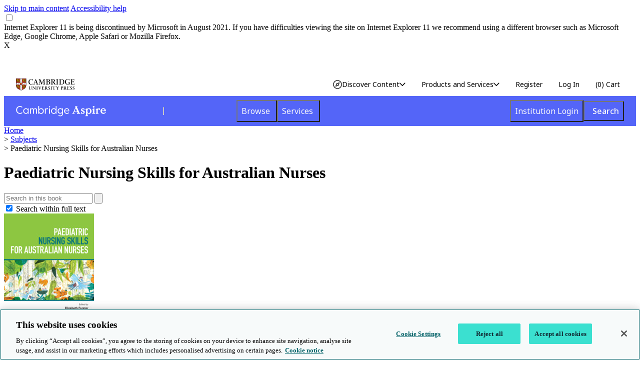

--- FILE ---
content_type: text/html; charset=utf-8
request_url: https://www.cambridge.org/highereducation/books/paediatric-nursing-skills-for-australian-nurses/212F0AA7A88EB0653BA71F03CB7D9C22
body_size: 128865
content:
<!doctype html>
<!--[if IE 9]><html lang="en-US" class="lt-ie9 ie9" data-n-head-ssr lang="en" data-n-head="%7B%22lang%22:%7B%22ssr%22:%22en%22%7D%7D"><![endif]-->
<!--[if (gt IE 9)|!(IE)]><!-->
<html data-n-head-ssr lang="en" data-n-head="%7B%22lang%22:%7B%22ssr%22:%22en%22%7D%7D">
  <!--<![endif]-->

  <head >
    <!-- ONE_TRUST_SCRIPTS_START -->
    <script type="text/javascript" src="https://cdn-ukwest.onetrust.com/consent/3dd5ea87-ecd6-4ace-b901-982f3d284f86/OtAutoBlock.js"></script>
    <script src="https://cdn-ukwest.onetrust.com/scripttemplates/otSDKStub.js" type="text/javascript" charset="UTF-8" data-domain-script="3dd5ea87-ecd6-4ace-b901-982f3d284f86"></script>

    <script>!function(e,t,a,n,s){e[n]=e[n]||[],e[n].push({"gtm.start":(new Date).getTime(),event:"gtm.js"});var r=t.getElementsByTagName(a)[0],g=t.createElement(a);g.async=!0,g.src="https://www.googletagmanager.com/gtm.js?id=GTM-TJVPXXG",r.parentNode.insertBefore(g,r)}(window,document,"script","dataLayer")</script>

    <script type="text/javascript">window.addEventListener("OTConsentApplied",(function(){window.location.reload()})),window.addEventListener("OneTrustGroupsUpdated",(function(){document.dispatchEvent(new Event("optanon-wrapper-triggered"))}))</script>
    <!-- ONE_TRUST_SCRIPTS_END -->

    <!-- Shareaholic -->
    <link rel="preload" href="https://cdn.shareaholic.net/assets/pub/shareaholic.js" as="script">
    <meta name="shareaholic:site_id" content="b60ec523a5bee2ad04c630bf0d3aa388">
    <script data-cfasync="false" async src="https://cdn.shareaholic.net/assets/pub/shareaholic.js"></script>

    <script>function replaceElement(e,t,n="initial"){if(document){const l={style:[]};(document.getElementById(e)||l).style.display="none",(document.getElementById(t)||l).style.display=n}}</script>

    <meta name="google-site-verification" content="SzMHvEaWkra7_ePshnHv1q3d7a76r58We9kiZaDqf_U">
    <meta name="google-site-verification" content="XX8_ywaOMjBqjkACLSFs15wzEbcnKOqsMBK79MbuQhY">

    <meta data-n-head="ssr" charset="utf-8"><meta data-n-head="ssr" name="viewport" content="width=device-width, initial-scale=1"><meta data-n-head="ssr" property="og:site_name" content="Cambridge Aspire website"><meta data-n-head="ssr" property="og:type" content="website"><meta data-n-head="ssr" name="twitter:card" content="summary"><meta data-n-head="ssr" data-hid="description" name="description" content="Discover Paediatric Nursing Skills for Australian Nurses, 1st Edition, Elizabeth Forster on Cambridge Aspire website"><meta data-n-head="ssr" name="citation_publisher" content="Cambridge University Press"><meta data-n-head="ssr" name="citation_title" content="Paediatric Nursing Skills for Australian Nurses"><meta data-n-head="ssr" name="citation_isbn" content="9781316822630"><meta data-n-head="ssr" name="citation_doi" content="10.1017/9781316822630"><meta data-n-head="ssr" name="citation_abstract" content="Paediatric Nursing Skills for Australian Nurses is the first Australia-focused, dedicated paediatric skills text for undergraduate students. Integrating the theoretical and clinical components of nursing knowledge, the authors outline the clinical skills needed in the care of children and young people. The journey begins with an introduction to communication - an essential skill for any paediatric nurse - before exploring crucial topics such as mental health, nutrition and medication. These discussions are presented in connection with the latest national competency standards for registered nurses to help equip readers with these necessary abilities. Pedagogical features include case studies, clinical tips and reflection questions to encourage active thinking and analysis of key concepts. Each chapter concludes with a set of review questions, a research topic and a list of recommended readings to consolidate student understanding. Paediatric Nursing Skills for Australian Nurses is an essential resource for pre-registered nurses within the Australian paediatric setting."><meta data-n-head="ssr" name="citation_publication_date" content="2017/10/18"><meta data-n-head="ssr" name="citation_online_date" content="2018/08/06"><meta data-n-head="ssr" name="cover_url" content="https://assets.cambridge.org/97813168/22630/cover/9781316822630.jpg"><meta data-n-head="ssr" name="citation_author" content="Elizabeth Forster"><meta data-n-head="ssr" name="citation_author_institution" content="Griffith University, Queensland"><meta data-n-head="ssr" name="citation_author" content="Jennifer Fraser"><meta data-n-head="ssr" name="citation_author_institution" content="University of Sydney"><meta data-n-head="ssr" data-hid="og:title" property="og:title" content="Paediatric Nursing Skills for Australian Nurses | Cambridge Aspire website"><meta data-n-head="ssr" data-hid="og:description" property="og:description" content="Discover Paediatric Nursing Skills for Australian Nurses, 1st Edition, Elizabeth Forster on Cambridge Aspire website"><meta data-n-head="ssr" data-hid="og:image" property="og:image" content="https://assets.cambridge.org/97813168/22630/cover/9781316822630.jpg"><meta data-n-head="ssr" data-hid="twitter:title" name="twitter:title" content="Paediatric Nursing Skills for Australian Nurses | Cambridge Aspire website"><meta data-n-head="ssr" data-hid="twitter:description" name="twitter:description" content="Discover Paediatric Nursing Skills for Australian Nurses, 1st Edition, Elizabeth Forster on Cambridge Aspire website"><meta data-n-head="ssr" data-hid="twitter:image" name="twitter:image" content="https://assets.cambridge.org/97813168/22630/cover/9781316822630.jpg"><title>Paediatric Nursing Skills for Australian Nurses | Cambridge Aspire website</title><base href="/highereducation/"><link data-n-head="ssr" rel="icon" type="image/x-icon" href="/favicon.ico"><link data-n-head="ssr" data-hid="canonical" rel="canonical" href="https://www.cambridge.org/highereducation/books/paediatric-nursing-skills-for-australian-nurses/212F0AA7A88EB0653BA71F03CB7D9C22"><script data-n-head="ssr" src="/aca/shared-elements/platform-header-footer.umd.js" defer></script><script data-n-head="ssr" src="" defer data-account="8nddFHylbS"></script><link rel="preload" href="/highereducation/_nuxt/73fc441.js" as="script"><link rel="preload" href="/highereducation/_nuxt/54e3b5e.js" as="script"><link rel="preload" href="/highereducation/_nuxt/7d283d6.js" as="script"><link rel="preload" href="/highereducation/_nuxt/css/7828252.css" as="style"><link rel="preload" href="/highereducation/_nuxt/b3b356e.js" as="script"><link rel="preload" href="/highereducation/_nuxt/css/bb8fc21.css" as="style"><link rel="preload" href="/highereducation/_nuxt/1c59ebb.js" as="script"><link rel="preload" href="/highereducation/_nuxt/6bc389c.js" as="script"><link rel="preload" href="/highereducation/_nuxt/58ced89.js" as="script"><link rel="preload" href="/highereducation/_nuxt/cc3986a.js" as="script"><link rel="preload" href="/highereducation/_nuxt/css/22df3a6.css" as="style"><link rel="preload" href="/highereducation/_nuxt/a0945ab.js" as="script"><link rel="stylesheet" href="/highereducation/_nuxt/css/7828252.css"><link rel="stylesheet" href="/highereducation/_nuxt/css/bb8fc21.css"><link rel="stylesheet" href="/highereducation/_nuxt/css/22df3a6.css">
  </head>

  <body class="font-sans antialiased bg-white overflow-y-scroll h-screen">
    <!-- Google Tag Manager (noscript) -->
    <noscript><iframe src="https://www.googletagmanager.com/ns.html?id=GTM-TJVPXXG" height="0" width="0" style="display:none;visibility:hidden"></iframe></noscript>
    <!-- End Google Tag Manager (noscript) -->
    <div data-server-rendered="true" id="__nuxt"><!----><div id="__layout"><div><div class="relative" data-v-4ecc5b90><style data-v-4ecc5b90>
    :root {
      --color-primary-100: #ededff;
      --color-primary-200: #ddddff;
      --color-primary-300: #c0bbff;
      --color-primary-400: #a9a3fa;
      --color-primary-500: #938bf9;
      --color-primary-600: #5465f8;
      --color-primary-700: #352aa9;
      --color-primary-800: #322a85;
      --color-primary-900: #1d194d;
      --color-secondary-100: #d7fdf5;
      --color-secondary-200: #b8f4ea;
      --color-secondary-300: #8ee8d8;
      --color-secondary-400: #3be0d0;
      --color-secondary-500: #00bdb6;
      --color-secondary-600: #007c85;
      --color-secondary-700: #036268;
      --color-secondary-800: #133844;
      --color-secondary-900: #112730;
      --color-neutral-100: #fafafa;
      --color-neutral-200: #efefef;
      --color-neutral-300: #d4d4d4;
      --color-neutral-400: #a3a3a3;
      --color-neutral-500: #6a6a6a;
      --color-neutral-600: #505050;
      --color-neutral-700: #262626;
      --color-neutral-800: #1f1f1f;
      --color-neutral-900: #0a0a0a;
      --color-semantic-info-100: #e5e7ff;
      --color-semantic-info-200: #b9c0fe;
      --color-semantic-info-300: #828efa;
      --color-semantic-info-400: #7a88fa;
      --color-semantic-info-500: #2b3ede;
      --color-semantic-info-600: #071cca;
      --color-semantic-info-700: #051494;
      --color-semantic-info-800: #010b5f;
      --color-semantic-info-900: #000429;
      --color-semantic-success-100: #dbf0db;
      --color-semantic-success-200: #b2d9b2;
      --color-semantic-success-300: #72b872;
      --color-semantic-success-400: #428542;
      --color-semantic-success-500: #006600;
      --color-semantic-success-600: #005400;
      --color-semantic-success-700: #004000;
      --color-semantic-success-800: #002e00;
      --color-semantic-success-900: #001a00;
      --color-semantic-error-700: #6a0b1b;

      /*
      The variables below were added only because the values for rebranding were not compatible with the old styles.
      These variables should be removed after switching to the new rebranding and colors from the pallete should be used instead (bg-pale-blue-012 -&gt; bg-primary-100, etc.)
      */
      --color-pale-blue-012: var(--color-primary-100);
      --color-pale-blue-005: var(--color-primary-100);
      --color-pale-blue-opaque: var(--color-primary-100);
      --color-change-institution-text: var(--color-neutral-800);
      --color-ebook-supplier-button-border: var(--color-primary-500);
      --color-ebook-supplier-button-text: var(--color-primary-700);
      --color-resource-tab: var(--color-neutral-800);
      --color-book-title: var(--color-neutral-800);
      --color-journey-step-indicator-primary: var(--color-primary-700);
      --color-link-bg-border-less: var(--color-primary-700);
      --opacity-buttton-primary-disabled: 0.7;
      --opacity-buttton-secondary-disabled: 0.6;
      --color-subject-name: var(--color-neutral-800);
      --color-subject-description: var(--color-neutral-800);
      --color-search-title: var(--color-neutral-800);
      --color-search-results-title: var(--color-neutral-800);
      --color-book-item-metadata: var(--color-neutral-800);
      --color-book-item-metadata-link-button-focused: var(
        --color-primary-600
      );
      --color-secondary-pill: var(--color-secondary-600);
      --color-award-winner: var(--color-secondary-600);
      --color-inspection-copy-current-status: var(--color-secondary-600);
      --color-modal-title: var(--color-neutral-800);
      --form-input-border-color: #d4d4d4;
      --form-input-box-shadow: 0px 1px 2px 0px rgba(18, 18, 23, 0.05);
      --form-input-focused-outline: unset;
      --form-input-focused-border-color: var(--color-primary-600);
      --form-input-focused-box-shadow: var(--form-input-box-shadow);
      --form-select-border-color: var(--form-input-border-color);
      --form-select-box-shadow: var(--form-input-box-shadow);
      --form-select-focused-outline: var(--form-input-focused-outline);
      --form-select-focused-border-color: var(
        --form-input-focused-border-color
      );
      --form-select-focused-box-shadow: var(--form-select-box-shadow);
      --form-textarea-border-color: var(--form-input-border-color);
      --form-textarea-box-shadow: var(--form-input-box-shadow);
      --form-textarea-focused-outline: var(--form-input-focused-outline);
      --form-textarea-focused-border-color: var(
        --form-input-focused-border-color
      );
      --form-textarea-focused-box-shadow: var(--form-textarea-box-shadow);
      --form-radio-color: var(--color-primary-600);
      --form-radio-border-color: var(--form-input-border-color);
      --form-radio-box-shadow: unset;
      --form-radio-focused-outline: var(--form-input-focused-outline);
      --form-radio-focused-border-color: var(
        --form-input-focused-border-color
      );
      --form-radio-focused-box-shadow: var(--form-radio-box-shadow);
      --form-input-date-border-color: var(--form-input-border-color);
      --form-input-date-box-shadow: var(--form-input-box-shadow);
      --form-input-date-focused-outline: var(--form-input-focused-outline);
      --form-input-date-focused-border-color: var(
        --form-input-focused-border-color
      );
      --form-input-date-focused-box-shadow: var(
        --form-input-focused-box-shadow
      );
      --color-draft-form-progress-modal: var(--color-neutral-800);
      --color-examination-copy-text: var(--color-neutral-800);
      --color-button-greyish-brown: var(--color-primary-500);
      --color-button-greyish-brown-border: var(--color-primary-500);
      --color-button-focused-greyish-brown-border: var(--color-primary-600);
      --color-button-focused-greyish-brown-background: var(
        --color-primary-600
      );
      --color-info-icons: var(--color-semantic-info-500);
      --color-right-arrow-icon: var(--color-neutral-800);
      --step-arrow-right: -0.85rem;
      --step-arrow-border-left-width: 0.85rem;
      --step-arrow-border-left-color: var(--color-primary-100);
      --step-unselectable-bg-color: var(--color-primary-200);
      --step-unselectable-text-color: var(--color-neutral-800);
      --color-product-description-text: var(--color-neutral-800);
      --color-look-inside-background: var(--color-secondary-600);
      --color-auto-suggest-hover-background: var(--color-neutral-300);
      --color-view-description: var(--color-semantic-info-500);
      --color-book-item-abstract: var(--color-neutral-800);
      --color-sort-by-label: var(--color-neutral-800);
      --color-minus-circle-border: var(--color-primary-500);
      --color-minus-circle-line: var(--color-primary-600);
      --color-plus-circle-border: var(--color-primary-500);
      --color-plus-circle-line: var(--color-primary-600);
      --color-book-toc-item: var(--color-neutral-800);
    }
  </style> <a href="/highereducation/books/paediatric-nursing-skills-for-australian-nurses/212F0AA7A88EB0653BA71F03CB7D9C22#maincontent" class="hiddenlink" data-v-4ecc5b90>Skip to main content</a> <a href="/highereducation/services/accessibility" class="hiddenlink" data-v-4ecc5b90>Accessibility help</a> <div class="absolute text-white text-xs font-bold z-50" style="display:none;" data-v-4ecc5b90><button data-v-4ecc5b90><span class="hidden tablet:inline desktop:hidden" data-v-4ecc5b90>t</span> <span class="hidden desktop:inline" data-v-4ecc5b90>d</span></button> <!----></div> <!----> <!----> <div data-v-c79c672a data-v-4ecc5b90><input id="outdated-browser-checkbox" type="checkbox" data-v-c79c672a> <div class="outdated-browser-warning" data-v-c79c672a><div data-v-c79c672a>
      Internet Explorer 11 is being discontinued by Microsoft in August 2021.
      If you have difficulties viewing the site on Internet Explorer 11 we
      recommend using a different browser such as Microsoft Edge, Google
      Chrome, Apple Safari or Mozilla Firefox.
    </div> <label for="outdated-browser-checkbox" data-v-c79c672a> X </label></div></div> <div class="hidden" style="height: 46px" data-v-4ecc5b90></div> <div class="nav-bar-wrapper" style="top:0;" data-v-4ecc5b90><div data-v-4ecc5b90><div data-v-4ecc5b90><div><div id="maintenance-message"><div class="__shared-elements-html ShEl"><div class="__shared-elements-head">

<link rel="stylesheet" href="/aca/shared-elements/_nuxt/entry.BZWE6Bzc.css">

<link rel="prefetch" as="style" crossorigin href="/aca/shared-elements/_nuxt/error-404.DKWcMavV.css">


<link rel="prefetch" as="style" crossorigin href="/aca/shared-elements/_nuxt/error-500.CqH2PL9r.css">

</div><div class="__shared-elements-body"><div id="__sharedElements-iex2yr"><!--[--><!----><!----><!----><!----><!--]--></div>
</div></div><script>window.__MAINTENANCE_MESSAGE_DATA__ = {"mappedData":[],"unleashContext":{"sessionId":"800528551","appName":"ACTECH-SHAREDELEMENTS","environment":"prod","currentTime":"2026-01-30T07:09:14.488Z","remoteAddress":"183.136.255.185"}}</script></div></div> <!----></div></div> <div class="block" data-v-4ecc5b90><div class="global-header-wrapper" data-v-2cdf37c9 data-v-4ecc5b90><div data-v-2cdf37c9><div id="global-header" data-v-2cdf37c9 data-v-2cdf37c9><div class="__shared-elements-html ShEl"><div class="__shared-elements-head">

<link rel="stylesheet" href="/aca/shared-elements/_nuxt/entry.BZWE6Bzc.css">

<link rel="prefetch" as="style" crossorigin href="/aca/shared-elements/_nuxt/error-404.DKWcMavV.css">


<link rel="prefetch" as="style" crossorigin href="/aca/shared-elements/_nuxt/error-500.CqH2PL9r.css">

</div><div class="__shared-elements-body"><div id="__sharedElements-yjohu"><!--[--><!----><!----><div class="shared-elements"><div class="gh-headerContainer"><div class="gh-globalHeader"><div class="gh-logoContainer"><a href="https://www.cambridge.org/academic" class="gh-cup-logo"><svg xmlns="http://www.w3.org/2000/svg" xmlns:xlink="http://www.w3.org/1999/xlink" width="149" height="30" viewbox="0 0 149 30" fill="none" aria-label="Homepage Cambridge University Press" class="gh-logo" data-v-7c4b1471><g clip-path="url(#A)" data-v-7c4b1471><g class="B" data-v-7c4b1471><path d="M147.065 1.786l.036 2.785-.445.114c-.1-1.217-.376-2.211-2.324-2.211h-2.618v5.147h2.247c1.103 0 1.402-.616 1.527-1.679h.447v4.304l-.446.007c-.069-1.029-.311-1.829-1.518-1.829h-2.257v4.52c0 1.314 1.133 1.314 2.332 1.314 2.151 0 3.149-.135 3.75-2.31l.441.098-.602 2.901h-9.774v-.482h.186c.75 0 1.443-.14 1.443-1.162V3.43c0-1.022-.693-1.163-1.443-1.163h-.186v-.481h9.204zm-53.267 0h-5.895v.481h.26c.486 0 1.388 0 1.388 1.525v9.569c0 .815-.748 1.104-1.388 1.104h-.26v.482h5.724v-.482h-.261c-.932 0-1.591-.115-1.591-1.6V8.766h1.454l3.918 6.18h3.371v-.492c-.889-.048-1.311-.356-1.828-1.153l-3.23-4.915.085-.035c1.152-.466 2.615-1.414 2.615-3.286 0-2.207-1.447-3.28-4.363-3.28zm-.749.536c1.685 0 2.804 1.123 2.804 2.858 0 2.138-.903 3.051-2.953 3.051h-1.125l.001-5.826a8.87 8.87 0 0 1 1.273-.083zm13.772-.539h-5.501v.481h.186c.751 0 1.443.142 1.443 1.163V13.3c0 1.021-.692 1.162-1.443 1.162h-.186v.481h5.501v-.481h-.186c-.75 0-1.444-.14-1.444-1.162V3.427c0-1.021.694-1.163 1.444-1.163h.186v-.481zM31.488 8.355c0 4.435 2.709 6.939 6.956 6.939 2.089 0 3.924-.818 5.112-2.354l-.345-.644c-1.055 1.355-2.452 2.089-4.412 2.089-3.487 0-4.927-3.074-4.927-6.324 0-3.652 1.781-5.919 4.647-5.919 2.79 0 3.616 1.617 4.112 3.383l.433-.056-.139-3.046c-1.373-.641-2.776-.945-4.46-.945-1.88 0-3.545.638-4.814 1.775-1.367 1.224-2.162 3.146-2.162 5.102zM59.883 4.33l4.761 10.706h.397l4.553-10.921.401 8.416.019.944c0 .893-.643.931-1.533.984l-.036.002v.475h5.464v-.475c-1.008-.038-1.544-.13-1.622-1.151l-.509-8.729c-.112-1.86.151-2.32 1.632-2.32h.07l.001-.485h-3.654l-4.231 9.975-4.472-9.974h-3.727v.479h.152c1.046 0 1.669.644 1.602 1.779l-.516 8.32c-.069 1.215-.161 2.046-1.657 2.106h-.169v.478h4.439v-.478h-.113c-1.21-.045-1.768-.203-1.689-2.003l.437-8.128zm55.196 10.61c1.826 0 3.63-.436 4.919-1.712 1.28-1.27 2.015-3.056 2.015-4.9 0-1.974-.668-3.636-1.93-4.81-1.28-1.191-3.113-1.741-5.301-1.741l-5.887.005v.482h.187c.749 0 1.443.141 1.443 1.162v9.871c0 1.023-.694 1.163-1.443 1.163h-.187v.483l6.184-.004zM114.1 2.349c3.704 0 5.505 1.986 5.505 6.347 0 2.806-1.514 5.669-4.841 5.669-1.413 0-2.003-.225-2.003-1.621l.001-10.334a17.99 17.99 0 0 1 1.338-.062zm19.119 11.918c-.493.224-1.326.347-2.132.33-3.496 0-5.062-3.303-5.062-6.636 0-3.628 1.855-5.882 4.914-5.882 2.267 0 3.277.887 3.823 3.15l.441-.028-.209-3.141c-1.018-.34-2.623-.651-4.184-.651-3.487 0-7.192 2.112-7.192 6.746 0 4.357 2.81 7.173 7.156 7.173 1.801 0 3.422-.307 4.63-.695l.002-3.592c0-.706.374-1.079 1.082-1.079h.153v-.47h-5.062v.47h.154c.973 0 1.487.374 1.487 1.079l-.001 3.226zM80.916 8.129c2.063 0 3.294 1.147 3.294 3.168 0 1.797-1.21 3.117-2.814 3.117-1.336 0-1.746-.368-1.746-1.654V8.129h1.265zm-.073-5.86c1.733 0 2.612.865 2.612 2.723 0 1.682-.999 2.562-2.813 2.562h-.991V2.269h1.192zm1.507 5.51c1.616-.261 3.451-1.032 3.451-3.117 0-1.883-1.511-2.878-4.256-2.878l-5.846.003v.481h.261c.484 0 1.387 0 1.387 1.524v9.548c0 .817-.748 1.121-1.387 1.121h-.261v.477l6.451.001c2.463 0 4.358-1.655 4.358-3.72 0-.866-.303-1.609-.877-2.195-.742-.759-1.624-1.124-3.281-1.245zM50.387 1.784l4.289 11.418c.318.903.783 1.258 1.463 1.258h.04l-.001.486H51.08v-.486h.116c.991 0 1.38-.415 1.082-1.327L51.24 10.24h-4.149l-.956 2.654c-.42 1.245.237 1.553 1.201 1.553h.174l.001.494h-4.008l.002-.494h.045c.811 0 1.358-.498 1.668-1.305 0-.001 4.18-11.36 4.18-11.36l.992.002zm-3.065 7.81h3.684l-1.84-5.127-1.845 5.127zM32.257 20.335c.66 0 .829.18.829.672v4.573c0 1.56 1.153 2.449 3.111 2.449 1.982 0 3.063-1.02 3.063-2.677v-4.141c0-.744.18-.876.793-.876v-.348l-1.093.024a30.18 30.18 0 0 1-1.237-.024v.348c.625.012.925.012.925 1.116v3.997c0 1.272-.757 2.077-2.102 2.077-1.333 0-2.054-.84-2.054-2.089v-4.43c0-.612.264-.672.781-.672h.084v-.348l-1.573.024c-.409 0-.841-.012-1.526-.024v.348zm9.028 0c.829.024 1.237.312 1.237.732v5.33c0 .78-.252 1.056-1.177 1.068v.348l1.429-.024a43.1 43.1 0 0 1 1.453.024v-.348h-.048c-.877 0-1.165-.336-1.165-1.128v-4.982l5.909 6.686h.312v-6.578c0-.6.216-1.128.853-1.128h.264v-.348l-1.429.024c-.288 0-.757-.012-1.393-.024v.348c.853 0 1.213.192 1.213 1.14v4.189l-5.045-5.678-1.081.024c-.432 0-.877-.012-1.333-.024v.348h0zm13.441 7.13c-.685-.012-.853-.12-.853-.66v-5.678c0-.672.168-.792.877-.792v-.348l-1.501.024c-.564 0-1.177-.012-1.633-.024v.348c.673 0 .865.18.865.696v5.462c0 .78-.168.972-.901.972v.348c.36-.012.709-.024 1.622-.024a56.45 56.45 0 0 1 1.525.024v-.348h0zm1.293-7.13c.601.012.829.072.973.432l2.931 7.238h.372l2.739-6.878c.132-.336.216-.492.288-.588.096-.12.18-.204.444-.204h.072v-.348l-1.057.024c-.325 0-.565-.012-1.057-.024v.348c.517.012.853.012.853.3 0 .144-.06.336-.156.6L60.631 26l-1.886-4.681c-.144-.348-.18-.528-.18-.66 0-.312.324-.312.829-.324v-.348l-1.742.024c-.541 0-.973-.012-1.633-.024v.348h0zm8.959 0c.877 0 1.009.084 1.009.744v5.642c0 .54-.132.732-1.009.744v.348l2.774-.024 3.375.012.42-1.789h-.312c-.204.552-.336.78-.468.924a1.14 1.14 0 0 1-.589.312c-.252.06-.709.096-1.381.096-.541 0-.865-.048-1.069-.156-.216-.108-.325-.312-.325-.732V23.96h1.55c.492 0 .829.156.829.816v.192l.3-.06c-.012-.324-.036-.648-.036-1.428l.012-.996h-.3c0 .708-.192.948-.877.948h-1.478v-2.977l1.502-.036c.829 0 1.021.084 1.201.24.168.156.288.348.372 1.02l.312-.12c-.036-.456-.048-.9-.048-1.116 0-.156.012-.348.012-.456l-3.231.024c-.853 0-1.694-.012-2.546-.024v.348h0zm7.686 0h.06c.745 0 .937.108.937.792v5.522c0 .612-.144.816-.949.816h-.06v.348a76.17 76.17 0 0 1 1.778-.024l1.682.024v-.348h-.084c-.757 0-.961-.192-.961-.624V24.14h.757l.588 1.068a22.31 22.31 0 0 0 .697 1.092l.672 1.032c.264.408.409.48.613.48.252 0 .793-.024 1.189-.024.276 0 .516.012.817.024v-.348a1.26 1.26 0 0 1-.913-.336c-.228-.204-.516-.552-.841-1.044L77.18 23.9c1.057-.396 1.621-1.044 1.621-1.957 0-1.26-.961-1.957-2.895-1.957l-1.982.024c-.288 0-.757-.012-1.261-.024v.348h0zm2.402.084c.192-.06.421-.084.613-.084 1.057 0 1.681.6 1.681 1.753 0 .828-.36 1.224-.673 1.416-.24.144-.516.228-.961.228h-.661v-3.313zm9.104-.624c-1.501 0-2.534.888-2.534 2.317 0 1.188.757 1.813 1.814 2.341.865.432 1.609.804 1.609 1.693 0 .66-.492 1.404-1.526 1.404-1.057 0-1.501-.684-1.826-1.765l-.3.048c.036.156.096.648.168 1.62.697.324 1.297.504 1.994.504 1.417 0 2.654-.876 2.654-2.317 0-.936-.48-1.704-1.802-2.389-1.153-.6-1.694-.936-1.694-1.68 0-.6.444-1.369 1.465-1.369.757 0 1.177.42 1.369 1.332l.312-.036c-.06-.504-.12-1.092-.12-1.549l-.757-.084c-.432-.048-.697-.072-.829-.072zm6.391 7.671c-.685-.012-.853-.12-.853-.66v-5.678c0-.672.168-.792.877-.792v-.348l-1.502.024c-.564 0-1.177-.012-1.633-.024v.348c.673 0 .865.18.865.696v5.462c0 .78-.168.972-.901.972v.348c.36-.012.709-.024 1.621-.024a56.9 56.9 0 0 1 1.525.024v-.348zm1.517-5.966c.144-.792.409-1.044 1.333-1.044h1.633v6.002c0 .936-.192 1.008-.901 1.008h-.156v.348l1.79-.024 1.766.024v-.348c-.865-.012-1.105-.156-1.105-.864v-6.146h1.67c.432 0 .721.072.865.216.132.132.204.264.24.9l.276-.108c0-.408 0-.852.144-1.789l-.204-.096c-.18.3-.288.396-.673.396h-5.933c-.348 0-.529-.132-.613-.396h-.252a10.45 10.45 0 0 1-.216 1.921h.336zm8.746-1.164c.433 0 .745.048.913.276l2.558 3.469v2.653c0 .672-.216.72-1.045.732v.348l1.826-.024 1.694.024v-.348c-.853 0-1.057-.144-1.057-.624v-3.085l2.126-2.977c.252-.348.504-.444.828-.444v-.348l-1.045.024c-.252 0-.672-.012-1.213-.024v.348c.493.012.793.024.793.24 0 .12-.144.348-.24.492l-1.477 2.221-1.73-2.329c-.156-.216-.18-.324-.18-.384 0-.204.288-.228.624-.24v-.348l-1.693.024c-.565 0-.889-.012-1.682-.024v.348zm14.689.036c.12-.012.36-.036.636-.036 1.405 0 1.453 1.729 1.453 1.981 0 1.116-.492 1.717-1.465 1.717h-.06v.312h.18c1.393 0 1.874-.408 2.198-.744.264-.276.565-.768.565-1.488 0-1.236-.805-2.125-2.607-2.125l-1.717.024c-.385 0-.985-.012-1.442-.024v.348c.565 0 .853.036.853.708v5.63c0 .672-.24.792-.865.792v.348l1.586-.024 1.838.024v-.348c-.649 0-1.154 0-1.154-.756l.001-6.338zm4.466-.036h.06c.744 0 .937.108.937.792v5.522c0 .612-.145.816-.949.816h-.06v.348c.42-.012 1.225-.024 1.777-.024l1.682.024v-.348h-.084c-.757 0-.961-.192-.961-.624V24.14h.757l.588 1.068c.216.372.529.84.697 1.092l.672 1.032c.265.408.409.48.613.48.252 0 .793-.024 1.189-.024.276 0 .517.012.817.024v-.348a1.26 1.26 0 0 1-.913-.336c-.228-.204-.516-.552-.841-1.044l-1.465-2.185c1.057-.396 1.621-1.044 1.621-1.957 0-1.26-.96-1.957-2.894-1.957l-1.982.024c-.288 0-.757-.012-1.261-.024v.348h0zm2.402.084a2.15 2.15 0 0 1 .613-.084c1.057 0 1.681.6 1.681 1.753 0 .828-.36 1.224-.673 1.416-.24.144-.516.228-.96.228h-.661V20.42zm6.516-.084c.877 0 1.009.084 1.009.744v5.642c0 .54-.132.732-1.009.744v.348l2.775-.024 3.375.012.42-1.789h-.312c-.204.552-.336.78-.469.924-.144.144-.3.24-.588.312-.252.06-.709.096-1.381.096-.541 0-.865-.048-1.069-.156-.217-.108-.325-.312-.325-.732V23.96h1.55c.492 0 .828.156.828.816v.192l.301-.06c-.012-.324-.036-.648-.036-1.428l.012-.996h-.301c0 .708-.192.948-.876.948h-1.478v-2.977l1.502-.036c.828 0 1.021.084 1.201.24.168.156.288.348.372 1.02l.312-.12c-.036-.456-.048-.9-.048-1.116 0-.156.012-.348.012-.456l-3.231.024c-.852 0-1.693-.012-2.546-.024v.348zm10.51-.54c-1.501 0-2.534.888-2.534 2.317 0 1.188.757 1.813 1.813 2.341.865.432 1.61.804 1.61 1.693 0 .66-.492 1.404-1.526 1.404-1.056 0-1.501-.684-1.825-1.765l-.3.048c.036.156.096.648.168 1.62.696.324 1.297.504 1.994.504 1.417 0 2.654-.876 2.654-2.317 0-.936-.481-1.704-1.802-2.389-1.153-.6-1.693-.936-1.693-1.68 0-.6.444-1.369 1.465-1.369.757 0 1.177.42 1.369 1.332l.313-.036c-.06-.504-.12-1.092-.12-1.549l-.757-.084c-.432-.048-.697-.072-.829-.072zm6.233 0c-1.501 0-2.534.888-2.534 2.317 0 1.188.757 1.813 1.813 2.341.865.432 1.61.804 1.61 1.693 0 .66-.493 1.404-1.526 1.404-1.056 0-1.501-.684-1.825-1.765l-.3.048c.036.156.096.648.168 1.62.696.324 1.297.504 1.994.504 1.417 0 2.654-.876 2.654-2.317 0-.936-.48-1.704-1.802-2.389-1.153-.6-1.693-.936-1.693-1.68 0-.6.444-1.369 1.465-1.369.757 0 1.177.42 1.369 1.332l.313-.036c-.06-.504-.12-1.092-.12-1.549l-.757-.084c-.432-.048-.697-.072-.829-.072zM0 0v15.599c0 7.67 4.03 9.859 5.967 10.911.356.193 6.333 3.162 6.715 3.352l.258.138.257-.137 6.716-3.352C21.85 25.459 25.88 23.27 25.88 15.6V0H0z" data-v-7c4b1471></path></g><path d="M12.939 29.365l2.633-1.309V15.762h9.746l.001-.163V10.5h-9.747V.559h-5.266V10.5H.559v5.099l.001.163h9.746v12.294l2.633 1.309z" fill="#fff" data-v-7c4b1471></path><g fill="#e73337" data-v-7c4b1471><path d="M.559.559h9.747V10.5H.559V.559zm15.015 0h9.747V10.5h-9.747V.559zm-5.269 15.205H.559c.056 7.126 3.712 9.191 5.674 10.256.199.108 2.281 1.146 4.073 2.038V15.764zm5.269 0v12.294l4.073-2.038c1.961-1.065 5.618-3.13 5.673-10.256h-9.746z" data-v-7c4b1471></path></g><g class="B" data-v-7c4b1471><path d="M19.073 13.234l.201-.239-.254-.302-.255.302.202.239c.003.12.01 1.175-.611 1.552 0 0 .207.04.486-.014a3.1 3.1 0 0 0 .179.588c.13-.313.179-.588.179-.588.278.054.486.014.486.014-.622-.377-.614-1.431-.611-1.552zm1.59-1.791l.201-.239-.254-.302-.255.302.202.239c.003.121.011 1.175-.611 1.551 0 0 .207.04.486-.014a3.09 3.09 0 0 0 .179.588c.13-.314.179-.588.179-.588.278.053.486.014.486.014-.622-.377-.614-1.431-.611-1.551zm1.586 1.791l.201-.239-.254-.302-.254.302.201.239c.003.12.01 1.175-.612 1.552 0 0 .207.04.486-.014a3.07 3.07 0 0 0 .179.588c.13-.313.179-.588.179-.588.278.054.486.014.486.014-.622-.377-.614-1.431-.611-1.552zm1.586-1.791l.201-.239-.254-.302-.254.302.201.239c.003.121.011 1.175-.611 1.551 0 0 .207.04.485-.014a3.11 3.11 0 0 0 .179.588c.131-.314.179-.588.179-.588.278.053.485.014.485.014-.622-.377-.614-1.431-.611-1.551zm-6.348 0l.201-.239-.255-.302-.254.302.201.239c.003.121.011 1.175-.611 1.551 0 0 .207.04.486-.014a3.11 3.11 0 0 0 .179.588c.13-.314.179-.588.179-.588.278.054.486.014.486.014-.622-.377-.614-1.431-.611-1.551zM3.733 13.234l.201-.239-.254-.302-.254.302.201.239c.003.12.011 1.175-.611 1.552 0 0 .207.04.486-.014a3.07 3.07 0 0 0 .179.588c.13-.313.179-.588.179-.588.278.054.486.014.486.014-.622-.377-.615-1.431-.611-1.552zm1.59-1.791l.201-.239-.254-.302-.254.302.201.239c.003.121.011 1.175-.612 1.551 0 0 .207.04.486-.014 0 0 .048.275.178.588.131-.314.179-.588.179-.588.278.054.486.014.486.014-.622-.377-.614-1.431-.611-1.552zm1.586 1.791l.201-.239-.254-.302-.255.302.202.239c.003.12.01 1.175-.611 1.552 0 0 .207.04.485-.014a3.07 3.07 0 0 0 .179.588c.13-.313.179-.588.179-.588.278.054.486.014.486.014-.622-.377-.614-1.431-.611-1.552zm1.586-1.791l.201-.239-.254-.302-.254.302.201.239c.003.121.011 1.175-.611 1.551 0 0 .207.04.485-.014 0 0 .049.274.179.588.13-.314.179-.588.179-.588.278.053.486.014.486.014-.622-.377-.614-1.431-.611-1.551zm-6.348 0l.202-.239-.255-.302-.254.302.201.239c.003.121.011 1.175-.611 1.551 0 0 .207.04.486-.014a3.12 3.12 0 0 0 .179.588c.131-.314.179-.588.179-.588.278.054.485.014.485.014-.622-.377-.614-1.431-.611-1.551zm10.844 5.803l.201-.239-.254-.302-.254.302.202.239c.003.121.01 1.175-.612 1.551 0 0 .207.04.486-.014a3.07 3.07 0 0 0 .179.588c.13-.314.179-.588.179-.588.278.054.486.014.486.014-.622-.377-.615-1.431-.611-1.551zm0 5.387l.201-.239-.254-.302-.254.302.202.239c.003.12.01 1.175-.612 1.552 0 0 .207.04.486-.014a3.07 3.07 0 0 0 .179.588c.13-.314.179-.588.179-.588.278.054.486.014.486.014-.622-.377-.615-1.431-.611-1.552zm1.48-2.694l.202-.239-.255-.302-.254.302.201.239c.003.121.011 1.175-.611 1.552 0 0 .207.04.486-.014a3.11 3.11 0 0 0 .178.589c.131-.314.179-.589.179-.589.278.054.485.014.485.014-.622-.377-.614-1.431-.611-1.552zm-2.957 0l.202-.239-.255-.302-.254.302.201.239c.003.121.011 1.175-.611 1.552 0 0 .207.04.486-.014a3.09 3.09 0 0 0 .179.589c.131-.314.179-.589.179-.589.278.054.486.014.486.014-.622-.377-.614-1.431-.611-1.552zm2.957 5.387l.202-.239-.255-.302-.254.302.201.239c.003.121.011 1.175-.611 1.552 0 0 .207.04.486-.014a3.11 3.11 0 0 0 .178.588c.131-.314.179-.588.179-.588.278.054.485.014.485.014-.622-.377-.614-1.431-.611-1.552zm-2.957 0l.202-.239-.255-.302-.254.302.201.239c.003.121.011 1.175-.611 1.552 0 0 .207.04.486-.014a3.07 3.07 0 0 0 .179.588c.131-.314.179-.588.179-.588.278.054.486.014.486.014-.622-.377-.614-1.431-.611-1.552zm1.477-20.59l.201-.239-.254-.302-.254.302.202.239c.003.12.01 1.175-.612 1.552 0 0 .207.04.486-.014a3.12 3.12 0 0 0 .179.588c.13-.314.179-.588.179-.588.278.054.486.014.486.014-.622-.377-.615-1.431-.611-1.552zm1.48-2.693l.202-.239-.255-.302-.254.302.201.239c.003.12.011 1.175-.611 1.552 0 0 .207.04.486-.014 0 0 .048.275.178.588.131-.314.179-.588.179-.588.278.054.485.014.485.014-.622-.377-.614-1.431-.611-1.552zm-2.957 0l.202-.239-.255-.302-.254.302.201.239c.003.12.011 1.175-.611 1.552 0 0 .207.04.486-.014a3.13 3.13 0 0 0 .179.588c.131-.314.179-.588.179-.588.278.054.486.014.486.014-.622-.377-.614-1.431-.611-1.552zm2.957 5.387l.202-.239-.255-.302-.254.302.201.239c.003.12.011 1.175-.611 1.552 0 0 .207.04.486-.014a3.1 3.1 0 0 0 .178.588c.131-.314.179-.588.179-.588.278.054.485.014.485.014-.622-.377-.614-1.431-.611-1.552zm-2.957 0l.202-.239-.255-.302-.254.302.201.239c.003.12.011 1.175-.611 1.552 0 0 .207.04.486-.014a3.07 3.07 0 0 0 .179.588c.131-.314.179-.588.179-.588.278.054.486.014.486.014-.622-.377-.614-1.431-.611-1.552zm11.221 13.502c.144.19.346.314.512.314a1.06 1.06 0 0 0 .223-.034.43.43 0 0 1 .11-.016c.04 0 .057.015.057.052a.56.56 0 0 1-.043.155c-.026.062-.043.112-.049.148l-.033.173-.083.148-.115.107-.033.034v.074.037c0 .202-.06.316-.223.425-.013.008-.033.022-.058.041l-.017.067-.082.288a1.73 1.73 0 0 1-.157.231c-.1.131-.165.237-.206.338-.034.083-.06.107-.114.107-.081 0-.162-.102-.176-.222a.42.42 0 0 1-.041.05l-.098.066-.158.107-.131.099-.091.091c-.016.016-.033.025-.047.025-.042 0-.085-.071-.126-.207l-.082-.271c-.022-.073-.034-.163-.034-.267 0-.137.009-.185.058-.295-.165.017-.212.027-.297.058a.29.29 0 0 1-.072.016c-.027 0-.044-.019-.044-.051a.51.51 0 0 1 .033-.122l.108-.28a.7.7 0 0 1 .566-.416.72.72 0 0 1 .211.044.45.45 0 0 0 .125.026c.096 0 .172-.07.172-.158 0-.044-.029-.091-.066-.108-.014-.007-.113-.037-.297-.091-.139-.041-.208-.092-.364-.273-.113-.131-.158-.168-.199-.168-.032 0-.049.021-.049.058l.008.11.003.051c0 .229-.068.448-.234.75l-.232.42c-.11.2-.157.352-.157.504 0 .166.072.313.165.339l.124.032a.09.09 0 0 1 .041.026c.011.013.026.034.026.047s-.015.046-.042.076c-.015.016-.064.08-.149.189-.142.186-.232.253-.405.305-.1.242-.263.383-.554.479l-.033.057c-.098.174-.317.331-.456.331h-.032c-.018.151-.126.308-.289.421l-.19.139a.34.34 0 0 0-.041.075c-.037.082-.072.116-.118.116-.088 0-.161-.082-.212-.24l-.075.049-.157.107c-.038.018-.135.047-.289.083-.203.047-.378.133-.422.207l-.074.123-.034.014c-.04 0-.087-.057-.107-.13a2.03 2.03 0 0 1-.075-.464c0-.293.097-.484.397-.783l-.001-.071c0-.456.348-.765.86-.765l.083.002.281.017.026.001c.152 0 .292-.058.444-.183.202-.165.261-.266.261-.451 0-.059-.016-.126-.079-.333a1.34 1.34 0 0 1-.061-.388c0-.341.25-.765.59-.999.087-.061.152-.141.152-.187 0-.019-.01-.034-.023-.034-.022 0-.059.023-.105.064-.04.036-.107.078-.198.125l-.132.066-.149.058c-.046.017-.069.042-.069.073 0 .018.007.044.019.075s.016.047.016.061-.014.052-.042.096l-.115.19c-.113.186-.195.266-.339.33-.093.272-.226.41-.421.438-.156.314-.294.423-.57.454-.038.121-.105.221-.248.38-.059.064-.095.109-.107.132-.065.116-.07.123-.1.123-.038 0-.124-.057-.189-.123a.5.5 0 0 1-.074-.1l-.075-.132c-.024-.043-.049-.062-.08-.062l-.053.003-.182.025a.58.58 0 0 0-.331.19l-.099.149c-.01.015-.025.024-.039.024-.074 0-.119-.163-.119-.433 0-.237.036-.395.118-.508l.231-.322c.032-.045.05-.089.05-.126a.17.17 0 0 0-.041-.106c-.049-.058-.096-.093-.132-.099l-.174-.024c-.031-.005-.044-.012-.044-.026s.009-.034.027-.057a.79.79 0 0 1 .207-.182c.205-.125.339-.174.477-.174a.81.81 0 0 1 .432.142l.239.157c.034.023.074.034.115.034.111 0 .194-.066.272-.215.076-.144.109-.26.109-.383a.51.51 0 0 0-.53-.534c-.143 0-.29.056-.43.165-.042.033-.07.064-.083.091l-.066.149c-.015.036-.039.057-.059.057-.042 0-.135-.119-.213-.272-.041-.08-.08-.179-.115-.298-.049-.161-.071-.282-.071-.412l.012-.224a.83.83 0 0 1-.149-.511.92.92 0 0 1 .059-.29.61.61 0 0 1-.091-.368l.008-.103.025-.115.017-.099c-.08-.104-.102-.174-.182-.536-.044-.205-.071-.294-.106-.347-.017-.023-.025-.041-.025-.05 0-.048.115-.092.247-.092l.116.009c-.029-.076-.035-.106-.035-.166a1.03 1.03 0 0 1 .06-.329c.044-.126.053-.161.053-.202 0-.098-.015-.197-.036-.252l-.066-.165a.23.23 0 0 1-.021-.085c0-.017.011-.023.041-.023.162 0 .472.175.715.405s.32.413.32.752l-.014.181c.225.197.323.36.323.537 0 .129-.042.215-.166.337-.223.222-.273.337-.273.622 0 .438.131.675.373.675.213 0 .377-.231.404-.57l.025-.314a3.22 3.22 0 0 1 .041-.297c.014-.075.025-.174.025-.215 0-.111-.073-.252-.29-.504-.232-.271-.31-.417-.31-.629 0-.254.176-.44.414-.44.059 0 .089.009.16.045.003-.144.01-.17.091-.372.064-.159.133-.272.165-.272.011 0 .028.012.049.033a.86.86 0 0 0 .108.09l.083.058a.75.75 0 0 1 .074.075c.051-.185.104-.272.256-.421.116-.113.159-.148.181-.148s.038.015.059.041l.099.131.14.158c.054.059.073.111.099.255l.082-.049.132-.074a.97.97 0 0 0 .1-.066c.022-.016.041-.026.052-.026s.029.024.039.059l.049.19.108.215c.032.064.042.114.042.212v.052l.055-.002c.163 0 .303.192.303.414 0 .294-.235.674-.54.876-.028.099-.035.139-.035.219 0 .657.173.794 1.183.945a5.56 5.56 0 0 1 .677.14l.653.215c.223.074.373.107.489.107.123 0 .191-.035.191-.1 0-.113-.165-.214-.672-.412l-.719-.28c-.731-.286-1.076-.731-1.076-1.388 0-.764.574-1.338 1.34-1.338.289 0 .57.06.976.207l.605.198c.101 0 .156-.069.171-.214.013-.124.047-.174.115-.174.101 0 .212.094.29.248.068.134.107.291.107.428a.47.47 0 0 1-.405.504.8.8 0 0 1-.665.342c-.329 0-.492-.065-1.054-.416-.201-.126-.287-.157-.434-.157-.197 0-.343.122-.343.287 0 .151.122.251.397.324.164.043.188.055.273.14.066-.016.096-.02.137-.02.268 0 .599.145.879.384.509.157.962.706.962 1.167 0 .509-.441.965-.935.965a3.37 3.37 0 0 1-.639-.102z" data-v-7c4b1471></path></g><g class="C" data-v-7c4b1471><path d="M22.437 23.219l.033-.091.033-.116c.006-.021.037-.068.091-.139.084-.11.126-.249.126-.411 0-.051-.013-.098-.044-.16-.016-.032-.025-.058-.025-.076 0-.011.006-.024.017-.038s.022-.023.033-.025l.005-.001c.021 0 .057.024.085.058.035.043.066.066.084.066.037 0 .076-.063.098-.157l.017-.083c0-.04-.033-.144-.074-.231-.016-.033-.024-.061-.024-.084 0-.029.019-.053.046-.053s.063.026.11.07c.023.022.045.034.063.034.052 0 .089-.053.128-.182l.033-.129c0-.024-.01-.038-.029-.038l-.029.002-.098.01c-.151 0-.364-.104-.464-.224l-.231-.281-.206-.273-.19-.124c-.031-.02-.049-.045-.049-.067 0-.031.031-.052.079-.052s.179.048.425.152a2.58 2.58 0 0 0 .837.183c.395 0 .721-.319.721-.707 0-.212-.095-.408-.327-.681-.043-.051-.118-.101-.153-.101-.027 0-.046.02-.046.049a.26.26 0 0 0 .025.093c.01.026.016.052.016.076 0 .038-.014.06-.039.06-.052 0-.106-.085-.151-.234-.055-.184-.162-.294-.414-.421a.89.89 0 0 0-.261-.093c-.016 0-.027.014-.027.036 0 .031.012.065.033.098a.41.41 0 0 1 .067.158v.008c0 .032-.016.05-.046.05-.053 0-.065-.014-.186-.199-.062-.095-.228-.22-.372-.281-.045-.019-.093-.031-.14-.033h-.005c-.03 0-.053.014-.053.032 0 .007.013.033.037.076l.012.047c0 .025-.017.045-.039.045-.05 0-.203-.126-.324-.265-.131-.151-.215-.343-.215-.494 0-.316.302-.596.64-.596.085 0 .157.015.212.042l.289.149.339.224c.195.127.462.223.624.223.06 0 .106-.008.26-.051.081-.022.131-.054.131-.084l-.003-.007-.029-.017-.182-.016c-.101-.01-.33-.113-.512-.232l-.38-.247-.338-.141c-.026-.01-.042-.027-.042-.043s.018-.031.039-.031c0 0 .032.006.094.017l.314.091c.079.022.206.081.38.173.344.183.569.264.734.264.191 0 .331-.131.331-.309 0-.06-.013-.157-.032-.236a.33.33 0 0 0-.05-.107c-.014-.021-.03-.032-.041-.032-.024 0-.037.025-.037.067l.004.057.003.048c0 .152-.059.206-.228.206-.137 0-.322-.055-.742-.222-.394-.155-.64-.214-.884-.214-.622 0-1.167.507-1.167 1.085 0 .499.332.882 1.011 1.161l.702.289c.581.239.794.41.794.636 0 .188-.175.309-.448.309-.118 0-.265-.032-.536-.119-.657-.209-1.085-.296-1.461-.296-.613 0-1.049.168-1.398.536-.046.049-.073.063-.114.063-.028 0-.056-.011-.118-.047a.4.4 0 0 0-.181-.059c-.06 0-.154.052-.198.109l-.082.107c-.024.031-.051.05-.073.05-.06 0-.166-.102-.232-.224-.041-.074-.069-.147-.082-.215-.011-.052-.017-.137-.017-.226l.008-.153.025-.165.025-.141c.006-.02.022-.033.04-.033.043 0 .062.039.062.129l-.002.052-.002.037c0 .235.093.45.196.45.081 0 .152-.144.211-.43.012-.057.035-.09.063-.09s.053.042.078.165c.015.08.068.191.124.264.032.042.066.067.094.067.068 0 .111-.101.145-.339.014-.092.041-.15.073-.15.014 0 .026.007.035.018a1.3 1.3 0 0 1 .058.091c.02.034.052.062.091.082s.074.033.096.033a.12.12 0 0 0 .077-.033c.037-.033.058-.058.058-.068s-.017-.038-.049-.073c-.054-.058-.096-.136-.149-.273L20 19.462c-.013-.03-.027-.05-.042-.058l-.026-.007-.049.007-.173.049-.054.009c-.023 0-.039-.015-.039-.039s.03-.062.068-.092c.209-.166.333-.445.38-.851.028-.247.06-.34.165-.487.022-.031.041-.049.052-.049.032 0 .05.025.05.073 0 .032-.009.072-.027.117a.29.29 0 0 0-.018.1l.001.031.017.05.091-.033.099-.115a.61.61 0 0 0 .109-.338c0-.079-.019-.134-.066-.19-.052-.062-.088-.087-.126-.087l-.056.004-.059.004c-.053 0-.08-.016-.08-.049l.014-.063.009-.091-.049-.206-.041-.1-.025-.083-.058.041-.124.074c-.032.019-.066.05-.1.091-.117.142-.125.149-.172.149-.03 0-.047-.011-.047-.031l.005-.035a.85.85 0 0 0 .025-.171c0-.144-.105-.361-.231-.481-.173.165-.265.346-.265.521v.099c0 .038-.012.057-.038.057h-.003c-.021-.003-.041-.019-.058-.041l-.099-.132a1.33 1.33 0 0 0-.133-.108l-.066-.057-.033.066c-.082.164-.11.262-.115.397-.004.11-.013.142-.039.142-.013 0-.03-.006-.052-.019-.125-.07-.137-.075-.191-.075-.149 0-.25.106-.25.263 0 .061.035.154.103.275.076.135.189.258.239.258.014 0 .017-.01.017-.051v-.017l-.008-.14-.017-.108-.001-.014c0-.032.012-.046.037-.046.075 0 .14.219.195.655.048.384.154.648.322.801.043.039.067.071.067.089s-.015.026-.033.026c-.024 0-.062-.015-.108-.041a.18.18 0 0 0-.09-.026c-.083 0-.175.096-.191.2l-.075.47-.058.661c-.011.125.006.293.05.495.038.178.058.309.058.391 0 .495-.308.886-.818 1.037l-.529.156c-.329.098-.491.315-.537.718.085-.067.111-.078.24-.098l.156-.025a.43.43 0 0 0 .141-.041c.015-.009.045-.04.091-.091l.14-.156c.053-.06.101-.094.13-.094.02 0 .035.022.035.048s-.02.078-.058.136-.06.135-.06.213c0 .105.028.172.135.324.013-.05.024-.083.033-.099a1.69 1.69 0 0 1 .124-.173c.114-.148.197-.302.198-.372.002-.128.014-.169.046-.169s.033.006.045.079c.003.018.012.035.025.05.019.021.038.033.05.033s.033-.012.066-.033c.057-.038.101-.077.132-.116s.062-.093.082-.149c.028-.072.042-.125.042-.156l-.001-.107c0-.028.012-.051.027-.051s.062.043.089.091c.018.032.03.042.053.042h.005c.03-.003.056-.015.074-.034.101-.098.166-.219.166-.31l-.009-.152-.033-.125-.002-.011c0-.026.019-.048.04-.048.037 0 .078.053.135.174.026.057.051.084.075.084.039 0 .07-.029.148-.142l.074-.107c.016-.024.025-.052.025-.083s-.009-.057-.025-.081l-.067-.099c-.011-.017-.016-.045-.016-.083a.81.81 0 0 1 .124-.388l.107-.207c.013-.034.027-.05.046-.05s.028.02.028.041l-.008.091v.066.066c.011.03.031.042.071.042.025 0 .054-.006.086-.017l.206-.075a1.42 1.42 0 0 0 .19-.091c.324-.179.424-.216.583-.216.095 0 .218.037.392.117.036.017.065.026.085.026s.05-.015.072-.042c.016-.019.024-.042.024-.063 0-.03-.011-.066-.033-.102-.026-.046-.051-.103-.051-.123s.014-.036.038-.036.047.02.062.044l.19.33c.154.274.354.464.529.504l.363.083c.113.025.141.069.141.209a.72.72 0 0 1-.331.616l-.298.191c-.108.068-.198.259-.198.416 0 .102.025.282.058.425l.058-.057.141-.083.124-.124.066-.182.066-.165c.032-.08.07-.132.096-.132s.045.045.045.126l-.001.023v.031c0 .118.015.17.107.348z" data-v-7c4b1471></path><path d="M17.543 25.575c0-.393.143-.564.712-.853 1.123-.569 1.728-1.091 1.728-1.488 0-.08-.026-.197-.1-.445a1.41 1.41 0 0 1-.071-.358c0-.183.151-.46.344-.632l.157-.14c.086-.077.15-.188.15-.261l-.001-.037-.002-.049c0-.082.032-.112.117-.116l.075-.008.064-.017c.027 0 .053.015.069.041l.041.066.058.066c.019.021.038.034.053.034s.033-.008.063-.024c.04-.022.071-.031.1-.031.043 0 .065.023.065.071 0 .166-.107.406-.298.661-.317.429-.421.66-.421.934 0 .215.062.404.182.56.021.028.033.05.033.061 0 .022-.021.059-.058.104l-.05.067c-.066.095-.11.132-.153.132-.032 0-.063-.027-.078-.067l-.033-.09c-.01-.026-.028-.043-.047-.043-.006 0-.02.014-.036.034-.021.027-.032.059-.032.091v.14c0 .056-.02.114-.058.165a.69.69 0 0 1-.116.123c-.031.027-.054.042-.065.042-.024 0-.047-.026-.059-.066l-.05-.165c-.007-.024-.024-.041-.041-.041-.028 0-.051.046-.058.116-.017.187-.049.301-.098.347l-.116.106c-.037.036-.081.061-.105.061s-.045-.011-.052-.027l-.058-.124c-.007-.015-.021-.025-.037-.025-.033 0-.058.066-.07.191-.03.297-.092.43-.256.545a.45.45 0 0 0-.206.231c-.072-.106-.1-.196-.1-.329a.3.3 0 0 1 .034-.157c.034-.062.053-.109.053-.137 0-.02-.013-.036-.03-.036-.008 0-.022.012-.041.032-.023.027-.059.055-.107.083-.149.085-.171.116-.207.281a.42.42 0 0 1-.38.371c-.28.057-.297.064-.397.158l-.01-.147zm-.534-8.514v.083l.001.122a.51.51 0 0 1-.018.134c-.027.115-.033.154-.033.187 0 .158.022.236.115.399.052.09.085.199.085.277 0 .033-.014.053-.036.053-.014 0-.029-.008-.04-.024l-.066-.091c-.053-.072-.103-.091-.237-.091l-.143.009a1.79 1.79 0 0 1 .099.289c.067.27.076.289.223.421s.161.15.161.198c0 .037-.026.067-.057.067l-.055-.008-.033-.003c-.045 0-.086.083-.086.175a.59.59 0 0 0 .053.208c.02.049.04.082.058.1l.083.082a.12.12 0 0 1 .033.085c0 .04-.023.074-.05.074a.19.19 0 0 1-.074-.027c-.021-.01-.04-.016-.058-.016-.037 0-.055.023-.055.068l.013.123.05.214c.011.048.042.102.091.158a.39.39 0 0 0 .124.099l.166.075c.016.012.024.036.024.066s-.024.058-.055.058a.7.7 0 0 1-.086-.017l-.084-.008c-.084 0-.09.005-.09.069a.52.52 0 0 0 .017.128l.033.132c.035.14.08.215.13.215.011 0 .032-.012.06-.033a1.02 1.02 0 0 1 .511-.173c.155 0 .332.019.399.041.038.013.065.02.079.02.02 0 .027-.02.028-.094l.017-.149.033-.256.024-.19v-.108l-.067.058c-.14.132-.229.173-.374.173-.38 0-.598-.427-.598-1.171 0-.307.045-.742.13-1.24.018-.105.026-.178.026-.229 0-.272-.172-.537-.472-.729z" data-v-7c4b1471></path><path d="M17.57 18.91l.074-.074.074-.067c.062-.054.111-.169.111-.254 0-.039-.008-.075-.028-.118-.029-.062-.084-.117-.117-.117-.028 0-.053.068-.064.175l-.017.124-.024.124-.009.124v.082zm-.726 3.377c.085.031.102.045.19.149.115.133.178.165.33.165a.42.42 0 0 0 .117-.016l.107-.033.083-.025c.04-.011.066-.028.066-.042s-.065-.072-.165-.139a1.59 1.59 0 0 0-.198-.116c-.071-.035-.131-.051-.189-.051-.116 0-.228.036-.339.109zm1.113 2.323c0-.266.262-.485.582-.485.16 0 .253.032.253.086 0 .042-.07.1-.223.181l-.24.132-.364.181-.008-.096zm3.363-2.003c.117-.024.157-.054.215-.057l.149.008a.48.48 0 0 0 .099-.066l.116-.082c.165-.113.174-.12.174-.156 0-.046-.067-.068-.206-.068-.26 0-.419.122-.546.422z" data-v-7c4b1471></path></g><g class="B" data-v-7c4b1471><path d="M18.827 17.58l.116.074c.066.042.121.073.165.09.128.053.174.071.174.12a.35.35 0 0 1-.017.094.51.51 0 0 0-.025.116c-.012.112-.08.141-.125.141-.056 0-.114-.086-.206-.248a1.91 1.91 0 0 1-.132-.33l-.005-.032c0-.02.012-.032.036-.032l.018.006z" data-v-7c4b1471></path><path d="M19.942 17.868l-.19.191c-.067.089-.067.167-.083.182s-.032.021-.058.025l-.012.001c-.048 0-.084-.035-.087-.083l-.008-.14-.009-.141v-.008c0-.054.03-.083.073-.092l.176-.049.181-.091c.053-.026.069-.033.078-.033.021 0 .039.022.039.048 0 .012-.006.03-.018.052l-.083.139z" data-v-7c4b1471></path><path d="M19.105 18.431l.124.092a.22.22 0 0 0 .111.028.51.51 0 0 0 .195-.053l.108-.049c.025-.011.047-.018.064-.018.066 0 .118.07.118.157 0 .122-.088.247-.216.429l-.09.191c-.072.103-.12.14-.179.14-.098 0-.146-.056-.293-.348-.106-.208-.149-.336-.149-.438 0-.087.045-.148.111-.148.027 0 .06-.006.096.016z" data-v-7c4b1471></path></g><path d="M19.216 18.884l.008.157c.004.071.063.142.12.142.076 0 .131-.115.16-.29l.019-.115c0-.061-.02-.077-.098-.077l-.044.002h-.058l-.037-.002c-.052 0-.072.04-.072.145l.002.038z" class="C" data-v-7c4b1471></path><path d="M8.359 21.057c.072.182.097.272.107.389l.016.346c.013.347.128.52.347.52.079 0 .145-.021.182-.058l.091-.091.036-.011c.058 0 .09.038.09.107l-.01.134c-.007.06.004.188.033.379a2.25 2.25 0 0 1 .025.333c0 .176-.013.244-.075.402.058.162.091.345.091.499 0 .18-.029.3-.099.402.033.142.041.199.041.28s-.011.187-.033.314c-.029.172-.041.305-.033.395l.001.021c0 .052-.016.078-.048.078s-.069-.024-.102-.066c-.05-.065-.083-.088-.121-.088-.057 0-.075.03-.16.278-.026.077-.093.18-.198.306-.082.098-.133.179-.149.24l-.049.173c-.01.022-.029.039-.05.041h-.01c-.136 0-.292-.292-.452-.842-.045-.156-.103-.225-.187-.225-.06 0-.121.04-.144.093l-.05.116c-.009.02-.026.033-.043.033-.066 0-.167-.121-.229-.273-.051-.126-.081-.263-.081-.38 0-.259.191-.452.766-.776.251-.141.348-.32.348-.643 0-.256-.077-.403-.297-.57-.175-.132-.275-.182-.368-.182-.078 0-.14.052-.14.118 0 .078.045.125.153.162.127.046.182.09.182.147s-.054.165-.141.299a.76.76 0 0 1-.264.273c-.039.227-.146.372-.397.537-.05.142-.078.193-.165.305l-.174.223a.72.72 0 0 0-.124.256c-.018.126-.03.148-.078.148-.066 0-.2-.116-.335-.289a.4.4 0 0 1-.107-.273c-.086.068-.113.077-.281.099-.101.014-.176.033-.223.059-.127.066-.168.084-.191.084-.034 0-.046-.018-.049-.076l-.008-.182c0-.249.098-.54.248-.734-.145-.125-.289-.202-.405-.215-.049-.005-.062-.011-.062-.029 0-.03.032-.095.078-.152.062-.078.111-.133.149-.165a.82.82 0 0 1 .479-.174c.107 0 .266.039.471.116.074.028.14.041.197.041.091 0 .142-.059.142-.163 0-.15-.074-.385-.241-.762-.112-.255-.163-.427-.163-.545 0-.286.135-.583.304-.668-.08-.04-.115-.05-.184-.05-.083 0-.148.021-.254.083-.122.071-.19.134-.19.176 0 .016.025.042.067.072.064.045.075.061.075.122 0 .204-.169.477-.405.654-.052.289-.185.464-.446.586-.034.157-.056.203-.182.38-.216.302-.266.399-.305.57-.02.089-.041.125-.068.125-.035 0-.108-.055-.188-.142l-.132-.158c-.035-.054-.053-.107-.091-.263-.06.017-.076.02-.118.02l-.121-.003-.083-.002c-.181 0-.373.041-.471.101-.036.022-.06.033-.072.033-.053 0-.097-.112-.097-.25 0-.298.083-.545.276-.814-.071-.059-.094-.081-.157-.148-.027-.03-.05-.05-.066-.058l-.091-.05c-.031-.017-.05-.037-.05-.054 0-.044.121-.159.264-.252.159-.102.285-.149.4-.149.135 0 .207.035.376.182.117.102.197.149.254.149.04 0 .084-.028.118-.075.028-.038.043-.08.043-.123 0-.158-.189-.424-.398-.562-.156-.102-.326-.157-.492-.157-.23 0-.428.114-.515.297l-.091.19c-.021.044-.048.067-.079.067-.053 0-.081-.024-.268-.241l-.214-.248a.66.66 0 0 1-.133-.214.49.49 0 0 0-.041-.107c-.007-.011-.036-.033-.082-.067-.166-.117-.287-.349-.356-.685l-.025-.107c-.202-.248-.323-.555-.323-.821a.36.36 0 0 1 .018-.113c-.118-.118-.131-.147-.224-.463-.066-.224-.108-.32-.19-.428-.022-.029-.033-.052-.033-.064 0-.045.069-.081.19-.101l.166-.019.165.011-.01-.226c0-.133.01-.219.044-.377a1.01 1.01 0 0 0 .025-.172 1.68 1.68 0 0 0-.017-.142.73.73 0 0 0-.024-.124c-.012-.031-.018-.055-.018-.07 0-.027.018-.041.049-.041.024 0 .058.012.109.036.144.071.263.143.355.215.285.223.509.566.509.779l-.004.065-.017.121c0 .036.02.084.058.134l.091.125c.081.11.133.238.133.324 0 .077-.016.111-.149.304-.1.144-.141.252-.141.369 0 .149.059.337.166.522.097.171.21.265.317.265.184 0 .265-.163.294-.604l.066-.627.008-.113c0-.052-.016-.082-.082-.161l-.249-.288c-.236-.276-.307-.418-.307-.616 0-.227.149-.384.365-.384l.099.009-.001-.064a.87.87 0 0 1 .042-.224c.052-.177.117-.314.151-.314.011 0 .038.013.08.041a1.22 1.22 0 0 0 .149.057.99.99 0 0 1 .164.082.73.73 0 0 1 .133-.289c.107-.138.228-.247.271-.247.026 0 .074.035.134.099l.157.165c.026.027.057.081.091.157l.033.074.099-.057.132-.075.157-.075c.042-.028.072-.043.085-.043.028 0 .043.05.105.323a1.9 1.9 0 0 1 .058.364c.264.037.388.188.388.471 0 .266-.131.531-.413.832-.077.083-.096.122-.096.199 0 .73.254.96 1.17 1.057a5.83 5.83 0 0 1 1.404.298c.355.106.559.15.691.15.156 0 .243-.057.243-.157 0-.153-.111-.201-.769-.34-1.531-.322-2.132-.845-2.132-1.854 0-.719.538-1.259 1.257-1.259.317 0 .6.097 1.048.355.416.241.502.282.597.282.111 0 .155-.071.155-.25 0-.116.035-.172.107-.172.066 0 .166.068.256.174.137.162.19.245.19.469 0 .299-.159.494-.471.58l-.074.082c-.17.192-.32.256-.59.256-.235 0-.53-.096-.732-.24l-.397-.28c-.171-.121-.296-.173-.416-.173-.169 0-.27.101-.27.27s.11.301.29.357l.372.116c.132.041.194.067.355.148l.185-.018a1.57 1.57 0 0 1 .699.174l.149.067.207.058c.469.131.851.656.851 1.168 0 .584-.379.946-.991.946l-.191-.009z" class="B" data-v-7c4b1471></path><g class="C" data-v-7c4b1471><path d="M8.218 25.961l.049-.1.116-.124a.61.61 0 0 0 .15-.427c0-.085-.015-.177-.043-.267a.67.67 0 0 1-.034-.146c0-.052.039-.102.079-.102.016 0 .039.015.062.042l.124.14c.077.087.103.103.199.124l.008-.115.008-.136a.96.96 0 0 0-.182-.558c-.066-.084-.096-.135-.096-.164s.022-.059.045-.059c.008 0 .02.006.034.017.08.059.121.084.143.084.04 0 .076-.1.076-.208a.77.77 0 0 0-.169-.461l-.099-.123c-.011-.016-.017-.032-.017-.047 0-.035.029-.061.072-.061.031 0 .05.008.102.041.024.016.047.025.063.025.064 0 .088-.09.088-.336l-.003-.102-.008-.149c-.009-.175-.025-.206-.099-.206H8.82c-.403 0-.591-.255-.695-.942-.075-.496-.26-.849-.487-.925-.136-.045-.184-.075-.184-.111 0-.023.038-.045.079-.045.03 0 .099.018.156.041.329.133.607.198.849.198.396 0 .708-.291.708-.66 0-.282-.134-.569-.376-.801a.47.47 0 0 0-.206-.124l-.016-.001-.042.014.017.119.032.083.009.034c0 .018-.017.032-.039.032s-.047-.013-.061-.034l-.149-.223c-.118-.176-.376-.323-.568-.323-.068 0-.111.03-.111.078 0 .023.022.066.05.097.042.048.075.105.075.132l-.009.033c-.009.019-.021.031-.033.033l-.008.001c-.04 0-.06-.018-.24-.223-.147-.168-.448-.332-.609-.332-.023 0-.044.01-.061.026-.01.011-.017.023-.017.032 0 .025.022.058.058.092.051.047.092.103.092.127 0 .016-.022.031-.046.031-.047 0-.153-.068-.351-.224-.308-.242-.446-.47-.446-.735 0-.319.228-.57.52-.57.171 0 .398.082.554.199l.405.305a1.07 1.07 0 0 0 .65.215c.052 0 .1-.012.143-.033.036-.018.058-.04.058-.055s-.031-.024-.075-.036c-.146-.035-.264-.085-.347-.148l-.413-.313-.323-.223c-.218-.114-.26-.141-.26-.167 0-.013.021-.024.047-.024s.047.006.073.017l.215.091a2.47 2.47 0 0 1 .347.206c.442.295.667.39.927.39.247 0 .429-.175.429-.413 0-.047-.012-.098-.034-.143l-.041-.082c-.014-.029-.041-.052-.049-.041l-.025.033-.025.174c-.001.007-.01.027-.025.058a.29.29 0 0 1-.057.082c-.045.044-.083.058-.152.058-.128 0-.271-.068-.658-.315s-.744-.379-1.024-.379A1.07 1.07 0 0 0 5.977 18c0 .827.505 1.2 2.09 1.546.603.131.868.308.868.576 0 .245-.198.399-.512.399a1.19 1.19 0 0 1-.224-.016 30.59 30.59 0 0 1-.851-.232c-.354-.098-.752-.154-1.103-.154-.622 0-1.041.185-1.326.584-.033.047-.066.075-.088.075s-.042-.012-.069-.033l-.115-.091a.56.56 0 0 0-.297-.113.26.26 0 0 0-.175.072c-.041.037-.072.057-.084.057-.046 0-.131-.104-.196-.239-.093-.193-.141-.386-.141-.562 0-.082.026-.14.062-.14.029 0 .05.022.062.066l.066.239c.037.134.112.239.169.239.025 0 .07-.036.12-.099.031-.038.053-.077.067-.116.052-.151.064-.173.105-.173.048 0 .073.03.106.181.007.028.016.07.054.142.033.062.067.113.099.149.025.027.056.042.085.042.073 0 .139-.121.139-.255l-.002-.035-.01-.153c0-.059.009-.077.043-.077.019 0 .034.01.058.04.035.046.083.085.141.115.05.027.091.041.118.041s.053-.015.08-.041.035-.044.035-.065-.03-.062-.117-.15c-.047-.048-.103-.16-.165-.33-.023-.065-.054-.109-.078-.109a.24.24 0 0 0-.054.018l-.107.041-.074.033-.028.006c-.035 0-.063-.025-.063-.057s.075-.121.166-.196c.065-.055.105-.136.107-.223.005-.139.031-.248.058-.248l.025-.289a2.98 2.98 0 0 1 .124-.569c.01-.03.023-.051.033-.051.023 0 .044.062.044.131l-.003.043-.005.084c0 .105.017.159.049.159s.077-.052.113-.143l.074-.19c.022-.056.033-.108.033-.154 0-.161-.096-.277-.23-.277l-.06.01-.058.017c-.043 0-.08-.048-.08-.104l.006-.119-.008-.165-.033-.173-.009-.083-.074.041-.091.075-.132.107-.108.091c-.019.016-.04.025-.061.025-.063 0-.071-.017-.071-.146v-.032c0-.104-.045-.185-.214-.384l-.042-.05-.032.058-.091.149-.091.231-.017.148c-.004.043-.021.076-.037.076s-.046-.022-.078-.059a.64.64 0 0 0-.355-.239l-.016.057-.05.174-.009.156v.066.053c0 .046-.017.073-.045.073l-.005-.001c-.003-.001-.019-.015-.049-.041-.019-.017-.054-.026-.1-.026-.154 0-.252.083-.252.215 0 .099.034.173.186.404.068.103.146.184.176.184.02 0 .037-.054.037-.117l-.015-.099a.41.41 0 0 1-.024-.126c0-.046.013-.071.039-.071.074 0 .151.214.183.512l.033.305a1.02 1.02 0 0 0 .099.33c.075.154.149.259.215.305.079.056.128.111.128.141s-.021.05-.044.05a5.64 5.64 0 0 1-.167-.059l-.069-.01c-.165 0-.22.094-.22.378a1.58 1.58 0 0 0 .488 1.044l.38.306c.193.154.339.411.339.595 0 .242-.265.479-.719.644l-.273.098c-.212.077-.297.214-.38.611a.68.68 0 0 1 .228-.042l.037.001.123.003c.111 0 .191-.067.191-.16v-.075c0-.022.031-.053.074-.075l.115-.058.091-.074c.014-.012.03-.019.046-.019.025 0 .045.024.045.051 0 .02-.006.046-.017.075-.028.073-.044.173-.044.284 0 .202.032.311.135.459.009-.055.018-.09.025-.107.017-.042.064-.117.141-.223.125-.175.217-.388.217-.503l-.003-.035-.025-.189c0-.034.015-.067.041-.091.018-.016.038-.024.057-.024.035 0 .057.021.085.082.019.046.043.074.059.074.029 0 .086-.076.122-.165.028-.066.041-.125.041-.175a.29.29 0 0 0-.025-.106.29.29 0 0 1-.026-.094c0-.021.007-.031.034-.055.014-.01.028-.017.042-.017s.033.007.049.017l.074.05c.025.017.048.025.066.025.033 0 .081-.037.116-.092.072-.11.117-.201.117-.235 0-.022-.014-.038-.059-.07-.164-.116-.273-.292-.273-.442 0-.035.008-.074.025-.119l.082-.223.066-.174.024-.009c.028 0 .045.023.045.064a.28.28 0 0 1-.019.094.54.54 0 0 0-.035.157c0 .059.03.091.086.091a.35.35 0 0 0 .138-.033c.25-.108.448-.166.567-.166.112 0 .182.025.3.108.031.022.058.034.076.034s.032-.013.048-.034c.01-.014.017-.029.017-.041 0-.03-.018-.069-.05-.107-.042-.052-.059-.085-.059-.117 0-.026.017-.043.044-.043.13 0 .333.41.527 1.059.152.513.195.565.685.843.415.234.573.466.573.843 0 .371-.103.846-.317 1.469-.067.197-.097.33-.097.44 0 .087.017.172.081.394l.057.19a.98.98 0 0 0 .065.124zm-1.916-1.156a1.38 1.38 0 0 1 .157-.281c.134-.201.182-.308.182-.404v-.133c0-.124.022-.182.072-.182a.05.05 0 0 1 .044.025l.042.066c.013.021.035.033.058.033s.069-.032.093-.069a.58.58 0 0 0 .096-.295l-.009-.091-.008-.093c0-.05.02-.072.068-.072.032 0 .046.013.073.075.017.04.042.066.062.066s.049-.018.069-.05l.066-.099.05-.075.012-.04c0-.023-.018-.044-.062-.076-.153-.11-.22-.28-.231-.587a2.62 2.62 0 0 0-.041-.454c-.005-.016-.054-.134-.149-.355a2.15 2.15 0 0 1-.099-.297c-.019-.076-.043-.1-.103-.1-.225 0-.394.192-.394.445 0 .149.062.384.175.67.159.401.201.544.201.686 0 .303-.121.435-.54.586-.473.169-.695.413-.777.85l.083-.033.115-.041.132-.033c.114-.028.205-.092.223-.157l.033-.115c.008-.028.024-.047.05-.058l.074-.033.074-.033.016.033-.033.107a.74.74 0 0 0-.017.192c0 .181.036.287.141.418zm-4.437-7.639l.017.093c0 .026-.011.097-.033.213l-.015.168a1.35 1.35 0 0 0 .072.435c.042.119.053.156.053.188l-.003.035c-.008.034-.02.059-.032.059s-.046-.018-.084-.052c-.095-.082-.198-.125-.305-.125a.81.81 0 0 0-.141.017l.041.091.124.306.174.264.181.125a.2.2 0 0 1 .05.049c.017.023.025.042.025.055s-.014.027-.033.028l-.166.008c-.025.001-.045.017-.045.035 0 .028.024.111.071.246l.083.24.14.132.148.108c.044.031.07.067.07.093s-.014.046-.029.047l-.082.008c-.027.003-.042.026-.042.066 0 .062.058.174.166.322.128.174.218.232.364.232h.124c.059 0 .095.029.095.076 0 .039-.025.061-.079.073-.114.024-.149.047-.149.1 0 .021.015.053.042.09l.067.091c.055.075.117.125.157.125.022 0 .074-.023.121-.076.074-.085.159-.154.268-.181.287-.073.347-.103.347-.169 0-.023-.011-.056-.033-.095-.091-.164-.124-.27-.124-.404 0-.103-.027-.175-.064-.175-.015 0-.041.025-.068.067-.068.104-.184.174-.289.174-.286 0-.631-.448-.801-1.041a1.65 1.65 0 0 1-.061-.445 2.32 2.32 0 0 1 .061-.504l.091-.405.011-.112c0-.205-.189-.468-.481-.673z" data-v-7c4b1471></path><path d="M2.46 18.315c-.061.115-.117.374-.117.538 0 .096.031.173.072.173.013 0 .03-.016.045-.041l.091-.166.059-.101c.033-.049.057-.097.057-.123 0-.098-.091-.219-.207-.28zm.907 3.723l.041.041.066.066c.161.167.185.183.263.183.072 0 .222-.041.307-.084.036-.018.058-.04.058-.057 0-.011-.03-.044-.082-.091l-.091-.083c-.069-.062-.171-.12-.22-.12-.095 0-.192.042-.342.145zm1.918 1.495a.82.82 0 0 1 .165.083l.132.082c.025.011.07.017.131.017.038 0 .072-.006.1-.017l.174-.066.165-.058c.044-.016.075-.041.075-.064 0-.012-.037-.03-.091-.043-.037-.01-.079-.023-.124-.041-.203-.082-.233-.094-.305-.094a.55.55 0 0 0-.422.201zm2.092 1.66c.055-.133.093-.155.281-.166.212-.012.414-.391.414-.648 0-.025-.009-.047-.019-.047s-.03.01-.056.027l-.123.074-.24.107c-.16.071-.301.285-.301.453a.57.57 0 0 0 .045.2z" data-v-7c4b1471></path></g><g class="B" data-v-7c4b1471><path d="M3.807 18.018l.082.116a.78.78 0 0 0 .179.129c.025 0 .038-.018.053-.071l.033-.125.009-.138c0-.109-.048-.15-.273-.208-.056-.015-.079-.013-.115-.042s-.079-.05-.099-.05-.034.01-.034.023l.009.037.041.123.116.207zm.883-.001l-.108.191-.041.045-.008.001c-.044 0-.088-.1-.091-.204l-.016-.164c.013-.068.053-.098.156-.116.084-.015.14-.031.166-.049l.132-.091.014-.003c.022 0 .038.015.038.04l-.003.011-.058.141-.182.197z" data-v-7c4b1471></path><path d="M4.474 18.579l.132-.066c.024-.012.045-.018.063-.018.064 0 .112.048.112.134 0 .094-.074.221-.175.403-.109.197-.191.331-.276.331-.119 0-.287-.189-.451-.505a.54.54 0 0 1-.063-.23c0-.104.046-.159.133-.159.036 0 .07.008.095.026l.074.05a.39.39 0 0 0 .21.066c.052 0 .101-.011.145-.033z" data-v-7c4b1471></path></g><path d="M4.384 18.761s.076.016.076.067l-.002.024-.025.123c-.027.165-.065.267-.119.267a.08.08 0 0 1-.063-.035c-.085-.12-.15-.274-.15-.358 0-.059.026-.089.079-.089l.014.001.091.016.099-.016z" class="C" data-v-7c4b1471></path><path d="M23.617 5.468l.033.124.067.264c.104.472.191.595.421.595.131 0 .24-.073.273-.182l.049-.166c.011-.038.04-.06.079-.06.09 0 .138.099.145.299.002.076.019.211.049.404.023.139.033.267.033.382 0 .084-.01.133-.049.237l.016.099c.028.163.035.227.035.303 0 .354-.017.459-.101.597.034.135.044.199.044.296a2.47 2.47 0 0 1-.027.291l-.033.248.008.148c.022.055.033.089.033.099 0 .023-.015.041-.033.041l-.165-.066-.182-.099c-.059-.032-.1-.064-.19-.148-.16.141-.183.154-.373.206-.274.076-.375.11-.429.149s-.093.057-.114.057c-.064 0-.109-.124-.109-.306 0-.264.015-.401.058-.504-.161-.054-.242-.074-.3-.074a.69.69 0 0 0-.121.016l-.037.004c-.024 0-.038-.029-.038-.079 0-.081.057-.242.133-.378.103-.184.274-.338.405-.364l.297-.057c.176-.034.281-.128.281-.251s-.077-.197-.257-.261l-.347-.124c-.117-.042-.227-.094-.331-.157l-.181-.108c-.03-.016-.062-.024-.09-.024-.073 0-.118.054-.118.141 0 .14.108.255.24.255.03 0 .058-.006.084-.017a.27.27 0 0 1 .076-.025c.038 0 .065.036.065.089a1.04 1.04 0 0 1-.19.522l-.099.124-.075.099c-.027.213-.236.517-.446.652-.051.032-.082.054-.091.066s-.029.047-.066.116c-.017.032-.073.098-.166.198a1.55 1.55 0 0 1-.206.19c-.092.07-.148.121-.165.149l-.083.141c-.017.029-.038.043-.065.043-.074 0-.142-.077-.183-.207-.03-.097-.057-.125-.12-.125a.64.64 0 0 0-.145.025l-.115.016h-.29c-.156 0-.365.038-.463.084-.037.018-.066.026-.085.026-.043 0-.064-.043-.064-.126 0-.262.202-.659.464-.916-.039-.152-.119-.254-.223-.28l-.149-.041c-.015-.008-.025-.023-.025-.039 0-.053.059-.105.19-.167.235-.111.303-.132.434-.132.15 0 .276.051.433.174.224.174.285.207.393.207.176 0 .345-.161.345-.331 0-.114-.063-.241-.218-.438-.22-.281-.298-.464-.298-.702 0-.16.032-.247.174-.478.022-.037.035-.068.035-.089 0-.045-.075-.086-.159-.086-.088 0-.198.032-.347.1-.249.114-.397.22-.397.285 0 .026.015.052.041.07l.083.058c.01.007.017.02.017.034s-.016.043-.034.064-.072.09-.165.215a1.89 1.89 0 0 1-.346.363c-.045.034-.072.062-.084.083l-.066.124c-.055.103-.218.274-.356.371l-.115.091a.75.75 0 0 0-.075.115c-.084.151-.217.338-.305.429l-.223.231c-.064.066-.154.257-.24.511-.068.2-.111.29-.142.29-.014 0-.037-.018-.064-.05-.16-.183-.305-.298-.375-.298-.018 0-.051.015-.096.042-.063.038-.138.067-.223.083l-.297.057c-.249.049-.348.102-.463.248-.029.036-.053.057-.066.057-.029 0-.051-.043-.051-.1l.008-.072c.002-.008.016-.082.042-.223.043-.235.103-.43.165-.537l.149-.256c.026-.046.041-.093.041-.133 0-.19-.178-.345-.447-.387-.055-.008-.083-.028-.083-.06 0-.038.065-.111.166-.188.175-.132.368-.215.505-.215.092 0 .215.032.379.099l.182.074a.49.49 0 0 0 .184.043c.192 0 .379-.175.609-.57.104-.18.149-.308.149-.425 0-.209-.097-.335-.26-.335-.128 0-.25.054-.351.156-.09.091-.137.182-.137.264l.005.084.003.044c0 .067-.023.097-.072.097-.062 0-.135-.061-.278-.232l-.232-.272c-.251-.294-.303-.411-.314-.711-.28-.357-.35-.555-.35-.762l.011-.17c-.201-.241-.24-.334-.24-.572 0-.107.006-.135.05-.221-.099-.145-.13-.21-.157-.322l-.041-.174a.9.9 0 0 0-.132-.305c-.074-.106-.083-.122-.083-.153 0-.086.083-.142.29-.193l.066-.017-.017-.183c0-.048.006-.094.025-.197l.058-.306c.022-.119.034-.21.034-.271 0-.07-.011-.127-.05-.257-.025-.084-.054-.148-.082-.19s-.05-.084-.05-.109.028-.05.066-.05c.02 0 .055.01.083.027.279.152.584.393.801.636.187.208.247.381.289.843.253.188.348.358.348.626 0 .159-.052.313-.166.488l-.165.256c-.049.083-.075.179-.075.279 0 .149.045.289.157.488.123.219.234.314.365.314.217 0 .413-.374.413-.786l-.002-.081v-.223l.025-.198.016-.24.016-.199.006-.11c0-.081-.017-.105-.271-.376-.28-.3-.413-.554-.413-.789 0-.222.191-.408.42-.408a.6.6 0 0 1 .175.032v-.099l.009-.174.049-.214c.04-.171.058-.203.117-.203l.041.013.149.132.181.116.05.049c.012-.103.021-.124.107-.232l.115-.157.083-.124.05-.074c.033-.05.047-.063.069-.063s.038.029.064.121c.011.037.036.075.074.107l.108.091c.087.074.145.183.181.339a.49.49 0 0 1 .165-.149l.133-.074c.049-.028.079-.042.088-.042s.023.02.037.05c.019.043.041.085.066.124.106.171.116.196.116.311v.069.099c.268.074.372.218.372.514 0 .222-.102.451-.315.707-.141.17-.165.222-.165.35 0 .582.439.935 1.181.946l.545.008a2.67 2.67 0 0 1 .901.148c.382.125.507.158.623.158.084 0 .154-.047.154-.103 0-.119-.2-.212-.868-.401-1.361-.384-1.942-.935-1.942-1.836 0-.698.583-1.237 1.336-1.237a2.88 2.88 0 0 1 .82.141l.338.124a.52.52 0 0 0 .178.035c.117 0 .161-.073.178-.291.008-.097.039-.14.101-.14.087 0 .256.136.378.306s.215.404.215.554c0 .176-.092.31-.29.421-.185.282-.413.412-.72.412-.235 0-.635-.159-1.139-.454-.198-.116-.285-.148-.395-.148-.149 0-.244.083-.244.214 0 .119.088.194.334.28.391.139.475.185.587.323.421.073.604.146.868.346.754.242 1.174.707 1.174 1.303 0 .543-.368.935-.88.935a1.59 1.59 0 0 1-.402-.049z" class="B" data-v-7c4b1471></path><g class="C" data-v-7c4b1471><path d="M24.436 9.084a.58.58 0 0 1-.026-.152l.009-.112.026-.321c0-.061-.018-.109-.06-.166l-.099-.132c-.064-.087-.09-.151-.09-.225 0-.048.011-.064.044-.064l.038.008.074.041c.034.019.062.028.083.028.05 0 .075-.077.075-.232 0-.215-.04-.318-.165-.415l-.115-.091c-.02-.016-.034-.043-.034-.067 0-.04.023-.065.061-.065.023 0 .056.007.096.017l.091.025.035.008c.028 0 .041-.022.041-.07l-.002-.029-.025-.174c-.026-.18-.056-.249-.109-.249l-.015.002-.215.041-.036.003c-.258 0-.562-.245-.641-.515l-.157-.537c-.047-.161-.187-.338-.397-.504-.069-.053-.129-.085-.173-.09l-.148-.017c-.027-.003-.045-.019-.045-.04 0-.034.029-.05.09-.05a2.35 2.35 0 0 1 .732.14c.271.089.419.121.552.121.414 0 .663-.216.663-.573 0-.179-.065-.404-.157-.548-.081-.124-.216-.251-.389-.363-.025-.017-.048-.026-.065-.026-.023 0-.042.018-.042.042l.008.107v.01c0 .04-.023.073-.053.073-.046 0-.093-.054-.146-.165-.152-.323-.398-.517-.65-.517-.055 0-.087.019-.087.053 0 .025.015.063.043.109a1.02 1.02 0 0 1 .074.148c.013.032.02.056.02.071s-.013.024-.038.024c-.037 0-.098-.034-.139-.077l-.124-.132-.107-.166a.79.79 0 0 0-.33-.289l-.207-.107c-.041-.022-.078-.033-.105-.033s-.039.013-.039.038.013.059.037.095a.42.42 0 0 1 .076.165c0 .028-.018.05-.041.05-.058 0-.162-.104-.307-.305a.78.78 0 0 1-.158-.464c0-.348.268-.619.613-.619.177 0 .399.074.618.207l.397.24c.142.086.334.149.453.149.066 0 .085-.004.233-.042a.4.4 0 0 0 .107-.041.06.06 0 0 0 .03-.049c0-.032-.02-.047-.072-.05-.184-.014-.566-.164-.817-.323l-.273-.156c-.068-.024-.114-.059-.114-.088 0-.013.014-.02.036-.02l.048.008.36.132.347.124a2.18 2.18 0 0 0 .555.116c.157 0 .265-.108.265-.265 0-.079-.02-.168-.052-.23-.05-.099-.116-.182-.143-.182s-.05.033-.05.088l.004.044.01.106c0 .111-.061.184-.156.184a.46.46 0 0 1-.135-.026l-.537-.173c-.467-.151-.648-.19-.878-.19-.649 0-1.139.438-1.139 1.022 0 .658.452 1.071 1.612 1.472 1.125.39 1.272.479 1.272.775 0 .17-.16.307-.359.307a1 1 0 0 1-.194-.017l-.562-.132c-.345-.084-.637-.116-1.027-.116-.819 0-1.214.125-1.642.521-.099.092-.139.109-.249.109l-.056-.002-.13-.008c-.099 0-.174.047-.234.149l-.132.223c-.018.031-.054.049-.095.049-.086 0-.131-.057-.212-.256a.64.64 0 0 0-.165-.249l-.174-.149c-.026-.023-.041-.044-.041-.06s.015-.044.041-.08a.84.84 0 0 0 .075-.115c.026-.047.039-.081.041-.1l.008-.074c.006-.024.03-.041.059-.041.055 0 .064.036.066.24a.59.59 0 0 0 .066.223l.091.198c.012.026.041.042.075.042.086 0 .194-.201.223-.413.024-.176.043-.232.079-.232s.049.021.119.166c.022.044.056.087.099.124s.075.054.099.058h.009c.068 0 .091-.043.107-.199l.008-.082-.016-.116-.011-.08c0-.053.018-.085.049-.085.018 0 .04.012.062.033l.082.083c.055.055.111.083.166.083.071 0 .115-.031.115-.081 0-.041-.009-.061-.082-.183a2.51 2.51 0 0 1-.058-.107c-.073-.139-.108-.174-.173-.174l-.084.008-.107.041c-.032.012-.054.019-.066.019s-.025-.014-.025-.033c0-.074.049-.192.141-.336.057-.09.104-.311.14-.649l.042-.388c.025-.238.051-.323.099-.323.017 0 .031.007.033.017l.024.124v.099c0 .12.013.218.028.218.035 0 .087-.041.137-.111.036-.05.063-.106.083-.165.027-.089.042-.161.042-.217 0-.191-.081-.273-.339-.345-.026-.007-.043-.016-.049-.025l-.009-.074v-.14l-.017-.1-.032-.083-.042-.091-.066.041c-.169.106-.21.138-.265.206-.075.095-.101.119-.132.119-.023 0-.041-.016-.041-.036l.033-.141.003-.024c0-.181-.102-.356-.284-.487l-.058.066-.058.083-.099.116a.39.39 0 0 0-.092.245l.001.027.001.028c0 .065-.01.088-.041.088l-.018-.008-.066-.082-.082-.099-.149-.091-.074-.058c-.08.173-.083.191-.083.414v.069c0 .074-.024.119-.064.119-.019 0-.054-.014-.101-.041-.037-.021-.082-.034-.123-.034-.12 0-.209.102-.209.241 0 .151.032.255.133.42.065.107.15.194.19.194.005 0 .015-.076.025-.177l-.025-.14-.005-.063c0-.053.019-.086.05-.086.046 0 .075.051.104.19l.066.306.066.388a1.54 1.54 0 0 0 .099.33 1.66 1.66 0 0 0 .14.289c.092.118.102.134.102.16 0 .02-.017.038-.036.038s-.043-.009-.075-.025a.32.32 0 0 0-.099-.033l-.06-.009c-.137 0-.165.11-.165.658 0 .342.071.798.159 1.019l.174.438a.56.56 0 0 1 .042.205c0 .604-.817 1.569-1.678 1.983-.335.161-.434.328-.463.784a1.57 1.57 0 0 1 .289-.116c.244-.068.296-.103.33-.215l.033-.107c.015-.046.045-.068.215-.157.064-.033.109-.07.132-.107.043-.071.076-.106.098-.106s.036.016.036.043l-.002.013-.091.236-.01.058c0 .173.097.317.275.408l.024-.099c.029-.126.058-.209.083-.248l.158-.231c.057-.084.067-.139.067-.352l-.009-.26-.005-.066c0-.043.02-.066.058-.066.029 0 .053.011.055.025l.024.157c.006.033.04.058.081.058.08 0 .182-.102.291-.289.042-.073.059-.13.059-.197a1.9 1.9 0 0 0-.026-.257l-.003-.049c0-.041.024-.067.063-.067.021 0 .037.007.04.016l.058.191c.019.063.063.107.108.107.127 0 .258-.259.272-.537.008-.174.03-.235.083-.235.021 0 .036.008.041.02l.033.107c.012.039.036.065.059.065s.063-.037.115-.099a.83.83 0 0 0 .074-.107c.016-.029.024-.059.024-.087 0-.042-.009-.053-.074-.103s-.091-.104-.091-.173c0-.12.051-.248.198-.504.135-.232.153-.259.186-.259s.055.031.055.07c0 .024-.006.049-.017.072-.022.048-.034.081-.034.099 0 .032.029.059.066.059a.34.34 0 0 0 .15-.05 1.66 1.66 0 0 1 .223-.091l.281-.099c.052-.016.111-.025.17-.025.048 0 .096.006.144.017.094.022.158.034.19.034a.13.13 0 0 0 .133-.131.35.35 0 0 0-.051-.143l-.074-.115c-.036-.038-.051-.059-.051-.074l.009-.033c.01-.02.028-.033.047-.033.065 0 .193.133.308.323.648 1.057.962 1.391 1.438 1.535.496.15.613.255.613.551 0 .157-.083.346-.258.588-.33.458-.447.726-.447 1.031l.001.068.091-.042c.068-.034.112-.054.133-.058l.206-.041c.065-.013.117-.09.117-.173l-.001-.016-.016-.182-.002-.029c0-.102.05-.187.112-.187.023 0 .049.021.063.05l.132.28c.053.115.116.17.288.248zM17.663 3.42l-.008.132-.002.081c0 .134.021.192.071.192s.141-.102.179-.215a.84.84 0 0 0 .042-.224.41.41 0 0 0-.042-.156c-.037-.09-.075-.132-.121-.132-.071 0-.104.091-.118.322z" data-v-7c4b1471></path><path d="M17.089 1.893l.116.115c.169.169.285.513.285.846l-.004.137-.025.388-.008.325c0 1.079.314 1.815.776 1.815.116 0 .258-.107.356-.265.021-.034.049-.06.066-.06.026 0 .039.022.041.068l.017.182.016.156.025.174.025.162c0 .083-.017.092-.215.119a.55.55 0 0 0-.231.091c-.128.082-.203.139-.215.165l-.091.19c-.012.024-.032.041-.053.041-.048 0-.113-.073-.204-.231-.084-.146-.121-.23-.121-.269 0-.026.021-.037.072-.037h.017l.099.008.074-.008.067-.008c.028-.007.049-.031.049-.061 0-.02-.013-.038-.033-.046l-.372-.158c-.089-.038-.185-.134-.272-.272-.095-.152-.151-.285-.151-.36 0-.059.025-.097.065-.097.016 0 .037.006.061.019a.31.31 0 0 0 .097.033c.014 0 .03-.006.044-.017s.025-.027.025-.04c0-.024-.025-.055-.066-.085-.309-.219-.497-.485-.497-.704 0-.064.015-.094.047-.094l.061.006c.045.009.099.017.116.017.045 0 .076-.025.076-.064 0-.024-.03-.054-.076-.076-.206-.103-.257-.162-.388-.455-.101-.224-.153-.318-.24-.429.108-.052.166-.067.257-.067.113 0 .184.074.264.273.05.126.105.211.137.211.015 0 .021-.026.021-.095a.96.96 0 0 0-.034-.248c-.02-.075-.029-.137-.024-.182l-.017-.116-.091-.05c-.084-.045-.141-.154-.141-.271a.61.61 0 0 1 .017-.15l.05-.191a1.6 1.6 0 0 0 .059-.349v-.071l.074.082zm.992 5.953a1.22 1.22 0 0 1-.396-.123.75.75 0 0 0-.31-.084c-.131 0-.231.041-.351.141l.074.057.166.116.158.124c.04.032.089.05.139.05.162 0 .299-.074.522-.281zm3.182 1.502a.47.47 0 0 1 .165-.215c.231-.198.339-.345.339-.462v-.083-.099c0-.106.017-.141.073-.141.025 0 .045.01.051.025l.041.098c.01.023.036.037.07.037.059 0 .101-.042.203-.21.043-.071.061-.117.061-.164 0-.029-.006-.061-.02-.093l-.058-.131a.4.4 0 0 1-.034-.129c0-.054.027-.086.074-.086.025 0 .047.01.06.026l.065.082c.015.018.019.029.044.029s.085-.029.106-.07l.066-.132c.017-.033.025-.059.025-.075 0-.028-.026-.056-.067-.073l-.116-.05c-.135-.058-.248-.291-.248-.512 0-.025.009-.061.025-.107l.05-.141a.41.41 0 0 0 .025-.137c0-.081-.025-.159-.082-.251l-.099-.173c-.048-.123-.076-.164-.117-.164-.029 0-.057.011-.106.039l-.083.05-.116.133-.116.057c-.069.035-.135.184-.135.309 0 .178.039.275.309.757.114.204.168.355.168.47 0 .336-.343.613-.903.727-.669.137-.815.248-.892.678.116-.06.162-.068.366-.068l.121.002h.019c.111 0 .125-.008.196-.107a.62.62 0 0 1 .273-.23l.132-.058.107-.058.033-.009c.03 0 .046.012.046.035 0 .028-.027.076-.079.139-.08.097-.126.196-.126.272 0 .11.018.166.085.265z" data-v-7c4b1471></path><path d="M20.223 8.069c.095.059.191.145.248.223.079.108.09.116.169.116a.52.52 0 0 0 .12-.017l.074-.016c.141-.027.183-.047.183-.085 0-.023-.013-.046-.035-.064l-.099-.082-.091-.083a.44.44 0 0 0-.261-.092c-.103 0-.186.027-.309.1zm2.675.446l.049-.009.083-.008.066.008.045.003c.084 0 .127-.009.162-.036.051-.039.104-.101.157-.19.021-.035.032-.068.032-.094 0-.056-.051-.088-.141-.088-.227 0-.366.126-.454.413z" data-v-7c4b1471></path></g><g class="B" data-v-7c4b1471><path d="M19.816 2.81c.009.077.049.14.09.14.035 0 .09-.118.176-.263.117-.199.214-.365.214-.471 0-.035-.018-.062-.041-.062l-.009.003-.091.084a.94.94 0 0 1-.273.148c-.106.038-.136.07-.136.14l.012.067.069.143-.011.072zm-.724-.611c-.029-.024-.07-.042-.092-.042-.035 0-.05.018-.05.06l.002.024c.006.045.018.092.032.14a.72.72 0 0 0 .109.231l.125.209a.43.43 0 0 0 .18.114l.006.001c.022 0 .041-.014.043-.034l.026-.165.041-.149.005-.035c0-.04-.023-.076-.062-.096l-.141-.075-.222-.181z" data-v-7c4b1471></path><path d="M19.637 3.248h-.044l-.096-.009c-.003-.001-.037-.021-.1-.059-.037-.022-.077-.033-.116-.033-.076 0-.121.047-.121.126 0 .062.037.182.105.344l.108.264c.091.231.185.33.31.33.107 0 .193-.088.26-.263l.091-.372c.044-.116.153-.164.153-.245 0-.095-.106-.186-.196-.186l-.048.009-.124.084-.182.008z" data-v-7c4b1471></path></g><path d="M19.627 3.477h-.099c-.015 0-.03.009-.041.025-.016.023-.025.038-.025.041l.041.198.033.173c.019.095.034.133.105.133.081 0 .15-.055.159-.157l.017-.182.016-.188c0-.018-.009-.036-.024-.051s-.027-.018-.043-.018l-.007.001-.132.025z" class="C" data-v-7c4b1471></path><path d="M8.2 5.467l.033.124.066.264c.104.472.192.595.421.595.131 0 .24-.073.273-.182l.05-.166c.011-.038.04-.06.079-.06.089 0 .131.093.135.3.002.059.021.194.059.404.022.124.032.245.032.36a.59.59 0 0 1-.049.259c.028.162.05.38.05.506 0 .204-.038.394-.099.493a1.04 1.04 0 0 1 .042.311 1.55 1.55 0 0 1-.026.275l-.044.285a.35.35 0 0 0 .019.111c.016.047.025.081.025.099 0 .023-.011.041-.025.041l-.165-.066-.182-.099c-.059-.032-.099-.064-.19-.148-.161.144-.208.166-.628.281-.084.022-.146.048-.182.074-.052.037-.09.057-.11.057-.071 0-.105-.114-.105-.35 0-.175.018-.337.05-.46a.94.94 0 0 0-.295-.074 1.68 1.68 0 0 0-.126.016l-.031.003c-.024 0-.044-.036-.044-.079 0-.032.022-.112.051-.179l.082-.198c.03-.072.098-.154.198-.239a.53.53 0 0 1 .215-.125l.297-.057c.177-.034.282-.128.282-.251s-.08-.199-.257-.261l-.356-.124a1.91 1.91 0 0 1-.323-.157c-.197-.117-.23-.132-.277-.132-.071 0-.112.054-.112.147 0 .147.096.25.232.25.028 0 .056-.006.083-.017.04-.016.069-.025.085-.025.037 0 .058.022.058.063l-.002.036-.017.14c-.014.12-.092.265-.264.496l-.074.099a1.14 1.14 0 0 1-.446.652l-.091.066c-.007.008-.029.047-.066.116-.017.032-.072.098-.165.198-.07.076-.139.139-.207.19-.092.07-.148.121-.165.149l-.083.141c-.015.025-.04.041-.067.041-.073 0-.14-.076-.182-.206-.03-.097-.057-.125-.12-.125-.032 0-.081.009-.144.025l-.116.016h-.298c-.148 0-.358.039-.454.084-.038.018-.067.026-.085.026s-.033-.011-.055-.051c-.015-.028-.018-.041-.018-.066 0-.151.108-.435.249-.661.09-.143.119-.176.223-.264-.033-.14-.123-.249-.231-.28l-.141-.041c-.019-.006-.033-.022-.033-.04 0-.043.067-.102.191-.167.161-.085.324-.132.454-.132.137 0 .27.054.422.174.224.175.284.207.393.207.177 0 .345-.162.345-.331 0-.113-.06-.234-.218-.438-.23-.298-.299-.452-.299-.671 0-.136.042-.309.093-.386l.083-.123c.017-.028.028-.055.028-.08 0-.055-.064-.095-.149-.095-.13 0-.381.093-.581.215-.099.061-.166.132-.166.176 0 .026.013.05.034.064l.091.058c.011.007.018.02.018.034s-.014.038-.034.064l-.165.215a2.76 2.76 0 0 1-.347.363.57.57 0 0 0-.083.083c-.001.001-.023.042-.066.124a1.3 1.3 0 0 1-.364.371c-.061.042-.099.072-.115.091s-.034.053-.066.115c-.021.04-.057.098-.108.173-.081.12-.148.205-.198.256L3.4 8.67c-.071.071-.133.209-.231.511-.058.183-.111.29-.142.29-.014 0-.037-.018-.065-.051-.164-.187-.305-.298-.379-.298-.017 0-.048.014-.092.042-.061.038-.136.067-.223.083l-.305.057c-.231.044-.322.094-.455.248-.032.036-.058.057-.072.057-.025 0-.044-.041-.044-.096l.008-.077.042-.223c.044-.239.098-.416.165-.537l.14-.256c.028-.05.042-.095.042-.134 0-.19-.197-.365-.437-.387-.061-.005-.084-.02-.084-.054 0-.042.067-.125.159-.193.165-.126.382-.215.52-.215.084 0 .213.035.371.099l.182.074a.49.49 0 0 0 .184.043c.192 0 .379-.175.609-.57.104-.179.149-.308.149-.424 0-.208-.099-.336-.262-.336a.53.53 0 0 0-.357.156c-.083.084-.127.172-.127.256l.003.092.001.02c0 .077-.026.12-.072.12-.078 0-.191-.111-.516-.504-.242-.293-.296-.418-.306-.711-.28-.357-.35-.508-.35-.762l.011-.17c-.194-.233-.249-.36-.249-.574 0-.078.013-.124.059-.218-.099-.145-.13-.21-.157-.322l-.041-.174c-.028-.118-.073-.22-.132-.305-.075-.107-.083-.121-.083-.158 0-.096.066-.134.356-.205-.012-.08-.017-.142-.017-.183 0-.048.006-.094.025-.197l.058-.306c.023-.123.035-.211.035-.264s-.009-.098-.06-.263a.9.9 0 0 0-.074-.19c-.027-.042-.05-.094-.05-.113 0-.029.02-.045.057-.045.082 0 .298.131.522.316.474.392.572.549.637 1.023l.025.166c.227.167.347.369.347.585a1.03 1.03 0 0 1-.165.529l-.166.256a.5.5 0 0 0-.074.273c0 .155.045.298.157.494.127.223.235.314.368.314.218 0 .409-.379.409-.81v-.058l-.001-.149c0-.084.005-.167.018-.272l.024-.24.009-.199.003-.13c0-.046-.024-.093-.086-.158l-.181-.198c-.263-.287-.407-.556-.407-.757a.42.42 0 0 1 .422-.439.6.6 0 0 1 .175.032v-.056c0-.364.075-.633.175-.633l.04.013.149.132.181.116.05.049c0-.102.005-.113.108-.232.025-.028.063-.081.115-.157l.082-.124.042-.074c.022-.042.044-.062.068-.062s.042.03.072.12c.019.056.032.071.174.198.049.044.083.081.098.108s.036.078.067.164l.025.067a.5.5 0 0 1 .165-.149l.124-.074c.046-.028.078-.043.092-.043s.026.02.041.05.035.07.066.124c.088.153.117.227.117.299l-.002.081V1.9c.271.085.373.225.373.517 0 .21-.11.451-.323.705-.142.169-.158.202-.158.32 0 .611.426.965 1.175.976l.553.008c.356.006.569.041.9.148.393.128.507.158.621.158.038 0 .076-.012.107-.034s.049-.049.049-.073c0-.116-.203-.209-.867-.397-1.363-.386-1.941-.934-1.941-1.836 0-.697.58-1.237 1.33-1.237a2.89 2.89 0 0 1 .826.141l.338.124c.062.023.122.035.178.035.115 0 .174-.096.177-.291.003-.104.026-.14.094-.14.095 0 .242.119.377.306s.224.401.224.542c0 .188-.088.319-.29.432-.185.282-.414.412-.72.412-.239 0-.578-.135-1.139-.454-.196-.111-.295-.148-.398-.148-.146 0-.241.084-.241.214 0 .119.092.196.334.28.357.125.445.174.586.323.421.073.604.146.868.346.725.23 1.175.724 1.175 1.291 0 .551-.373.947-.892.947a1.6 1.6 0 0 1-.391-.05z" class="B" data-v-7c4b1471></path><g class="C" data-v-7c4b1471><path d="M9.021 9.083a.91.91 0 0 1-.03-.199l.006-.065.025-.132.009-.107c0-.115-.019-.196-.058-.248L8.872 8.2c-.032-.044-.061-.097-.082-.158-.011-.03-.017-.054-.017-.069 0-.037.023-.061.06-.061.022 0 .031.004.106.048.032.019.06.028.081.028.049 0 .076-.08.076-.22 0-.159-.015-.248-.05-.288l-.124-.14-.107-.091c-.026-.022-.044-.05-.044-.072 0-.035.027-.06.067-.06s.117.018.183.042l.038.008c.034 0 .047-.02.047-.068l-.002-.03-.025-.174-.049-.181c-.016-.059-.025-.068-.063-.068l-.021.003-.206.041-.033.003c-.271 0-.557-.228-.644-.515l-.165-.537c-.051-.166-.175-.323-.397-.504-.067-.055-.124-.086-.165-.09l-.149-.017c-.027-.003-.045-.019-.045-.041 0-.034.032-.049.103-.049l.272.024a2.14 2.14 0 0 1 .446.116c.247.085.414.121.554.121.413 0 .661-.223.661-.597 0-.256-.134-.545-.338-.731-.117-.104-.233-.182-.273-.182-.023 0-.042.019-.042.044l.008.105v.01c0 .041-.024.073-.057.073-.042 0-.089-.054-.143-.165-.156-.325-.404-.518-.661-.518-.043 0-.074.018-.074.044 0 .017.013.057.041.119l.066.148a.28.28 0 0 1 .027.076c0 .009-.016.018-.035.018-.038 0-.098-.034-.14-.078l-.123-.132-.108-.166c-.086-.132-.155-.192-.339-.289l-.198-.107c-.038-.022-.073-.033-.103-.033s-.044.014-.044.043.011.058.032.09c.061.094.085.141.085.166s-.019.049-.043.049c-.064 0-.197-.13-.315-.305-.097-.145-.149-.307-.149-.464 0-.355.259-.619.61-.619.181 0 .41.077.621.207l.388.24a1.02 1.02 0 0 0 .452.149 1.11 1.11 0 0 0 .242-.042c.036-.01.07-.023.099-.041.023-.014.039-.032.039-.046s-.009-.032-.023-.036l-.049-.016-.182-.034c-.047-.008-.122-.036-.223-.083l-.414-.206a1.61 1.61 0 0 0-.272-.156c-.067-.023-.109-.053-.109-.079s.013-.036.037-.036.054.011.088.032c.122.076.228.116.306.116l.355.124c.176.062.433.116.549.116.15 0 .271-.122.271-.273a.72.72 0 0 0-.143-.362c-.019-.027-.039-.042-.056-.042-.033 0-.051.024-.051.066l.008.067.013.098c0 .107-.072.191-.164.191a.44.44 0 0 1-.13-.026l-.537-.173c-.45-.145-.658-.19-.884-.19-.642.001-1.132.442-1.132 1.022 0 .657.462 1.081 1.603 1.472 1.123.385 1.281.479 1.281.768 0 .166-.168.314-.356.314a1.03 1.03 0 0 1-.198-.017l-.562-.132a4.18 4.18 0 0 0-1.028-.116c-.81 0-1.26.142-1.649.521-.097.095-.129.109-.241.109l-.056-.002-.116-.008h-.015c-.097 0-.169.045-.233.149l-.141.223c-.023.031-.058.049-.094.049-.074 0-.119-.056-.203-.256a.7.7 0 0 0-.173-.249l-.165-.149c-.027-.024-.042-.046-.042-.063s.012-.045.033-.077c.079-.115.107-.166.116-.215.022-.11.025-.115.071-.115s.066.051.07.24a.6.6 0 0 0 .067.223l.091.198c.011.026.041.042.074.042.085 0 .194-.201.223-.413.024-.177.042-.232.079-.232.015 0 .029.006.036.017s.034.061.074.148a.33.33 0 0 0 .108.124.34.34 0 0 0 .099.058l.01.001c.067 0 .09-.044.106-.2l.008-.082-.017-.116-.012-.08c0-.053.019-.085.049-.085.018 0 .04.012.062.033l.083.083c.055.054.11.082.163.082.069 0 .111-.028.111-.073 0-.04-.015-.079-.076-.191l-.058-.107c-.066-.125-.119-.174-.181-.174l-.083.008-.099.041c-.03.012-.052.019-.065.019s-.026-.014-.026-.033c0-.074.048-.191.14-.336.065-.105.11-.328.132-.649.028-.431.086-.711.146-.711.041 0 .057.035.057.127l-.004.113-.003.079c0 .077.017.139.037.139.071 0 .155-.105.222-.276.028-.072.043-.128.043-.168l-.009-.038-.165-.306-.165-.049c-.031-.009-.051-.023-.058-.037V1.9v-.09l-.016-.1-.033-.083-.041-.091c-.181.098-.267.163-.331.247s-.101.12-.133.12c-.021 0-.04-.02-.04-.044s.008-.065.025-.134l.005-.046c0-.178-.108-.352-.286-.465l-.05.066-.058.083-.099.116a.48.48 0 0 0-.083.165.32.32 0 0 0-.017.094v.013l.001.03c0 .069-.007.086-.038.086l-.02-.009-.058-.082-.09-.099-.14-.091-.074-.058-.033.074c-.026.058-.04.102-.041.133l-.009.132-.008.14.001.024c0 .072-.017.1-.061.1-.015 0-.057-.018-.097-.041a.24.24 0 0 0-.12-.034c-.129 0-.211.089-.211.228 0 .165.049.323.133.433l.107.14c.03.037.084.07.087.049l.02-.173-.025-.14-.005-.063c0-.053.018-.086.049-.086.047 0 .075.051.105.19l.066.306.067.388a1.54 1.54 0 0 0 .099.33 1.71 1.71 0 0 0 .141.289c.092.118.102.134.102.16 0 .02-.017.038-.035.038s-.043-.009-.074-.025a.34.34 0 0 0-.099-.033l-.065-.009c-.133 0-.16.114-.16.665a3.35 3.35 0 0 0 .159 1.012l.173.438a.54.54 0 0 1 .041.205c0 .602-.799 1.547-1.677 1.983-.327.161-.431.317-.454.676l-.008.108a1.15 1.15 0 0 1 .28-.116c.246-.064.294-.095.331-.215l.032-.107c.013-.04.033-.055.223-.157.065-.034.111-.072.133-.107.041-.07.076-.107.098-.107s.032.01.032.027l-.007.029-.082.236-.01.058c0 .175.096.317.274.408.029-.191.049-.256.108-.346l.148-.231c.055-.086.078-.19.078-.353a1.53 1.53 0 0 0-.02-.258l-.006-.065c0-.042.022-.066.058-.066.029 0 .052.01.055.024l.033.157c.006.034.041.058.08.058.08 0 .183-.103.291-.289a.44.44 0 0 0 .061-.219l-.012-.112-.025-.123-.002-.024c0-.054.03-.092.073-.092.019 0 .034.007.037.016l.049.191c.017.063.061.107.107.107.056 0 .151-.096.207-.207a.73.73 0 0 0 .075-.338c0-.176.018-.227.083-.227.021 0 .037.007.041.02l.033.107c.013.039.036.065.059.065.034 0 .127-.1.189-.206.017-.027.025-.055.025-.077 0-.035-.024-.071-.075-.113-.086-.071-.091-.082-.091-.19s.017-.158.091-.289l.107-.198c.104-.204.142-.257.18-.257.032 0 .06.034.06.073 0 .022-.006.045-.017.068a.28.28 0 0 0-.033.098c0 .032.027.059.061.059s.088-.017.146-.05c.022-.013.099-.042.231-.091l.273-.099a.49.49 0 0 1 .165-.025.66.66 0 0 1 .148.017l.191.034c.075 0 .141-.064.141-.138 0-.055-.057-.163-.133-.251-.028-.033-.042-.058-.042-.075l.01-.033c.011-.02.028-.033.044-.033.056 0 .186.139.303.323.711 1.119.966 1.39 1.446 1.535.486.148.613.261.613.55 0 .158-.081.341-.258.589-.36.503-.447.706-.447 1.038v.061l.091-.042c.067-.034.112-.054.132-.058l.206-.041c.062-.013.117-.092.117-.169l-.001-.021-.025-.182-.002-.024c0-.064.032-.138.076-.174.014-.01.028-.018.043-.018.023 0 .051.022.065.051l.132.28c.054.115.117.169.288.248zm-6.66-5.985c-.06 0-.091.052-.097.165l-.016.156-.02.2c0 .118.035.205.083.205s.135-.101.177-.216c.025-.07.037-.13.037-.193 0-.055-.013-.121-.037-.187-.03-.084-.076-.132-.126-.132zm-.685-1.205l.116.115c.189.188.282.501.282.945 0 .098-.005.163-.026.425l-.017.34c0 1.024.333 1.798.774 1.798.139 0 .229-.066.359-.264.021-.032.054-.06.075-.06s.039.021.041.068l.017.182.017.156.016.174.025.157.002.02c0 .046-.02.072-.059.079l-.149.025c-.074.012-.152.043-.231.091-.125.075-.199.132-.215.165l-.091.19c-.013.024-.032.041-.052.041-.048 0-.125-.084-.213-.231-.075-.126-.121-.228-.121-.27 0-.026.02-.036.073-.036h.016l.107.008.066-.008.075-.008c.028-.004.05-.028.05-.058 0-.022-.014-.041-.033-.049l-.371-.158a.58.58 0 0 1-.281-.272c-.102-.196-.15-.313-.15-.371 0-.051.027-.085.067-.085.014 0 .034.006.058.018a.33.33 0 0 0 .105.033c.032 0 .061-.025.061-.052s-.03-.062-.066-.089c-.31-.225-.488-.484-.488-.707 0-.062.015-.092.048-.092l.06.007.107.016h.005c.04 0 .071-.026.071-.064 0-.023-.028-.054-.068-.076l-.132-.074c-.046-.029-.085-.068-.115-.116a7.22 7.22 0 0 1-.14-.264l-.116-.223-.075-.14a.75.75 0 0 0-.05-.066.52.52 0 0 1 .257-.067c.113 0 .184.074.264.273.05.126.105.211.136.211.016 0 .021-.027.021-.097a.94.94 0 0 0-.034-.246c-.02-.075-.029-.137-.025-.182l-.016-.116-.099-.05c-.022-.01-.048-.04-.075-.082-.046-.072-.066-.133-.066-.188 0-.035.009-.092.025-.15.084-.315.108-.438.108-.54l-.001-.071.075.082z" data-v-7c4b1471></path><path d="M2.666 7.846c-.115-.017-.169-.03-.24-.058l-.157-.065c-.133-.057-.233-.084-.316-.084-.125 0-.227.042-.344.141l.074.057.165.116.157.124a.22.22 0 0 0 .136.05c.162 0 .303-.076.525-.281zm3.179 1.503c.045-.103.067-.131.165-.215.231-.198.338-.345.338-.462v-.083-.099c0-.106.018-.141.073-.141.025 0 .044.01.051.025l.041.098c.01.023.037.038.07.038s.079-.038.121-.096l.083-.115c.041-.058.06-.107.06-.161a.27.27 0 0 0-.018-.095l-.058-.132a.39.39 0 0 1-.034-.129c0-.054.027-.086.074-.086.024 0 .046.01.059.026l.066.082c.014.018.038.029.063.029.03 0 .065-.029.086-.07l.066-.132c.017-.033.026-.059.026-.074 0-.026-.027-.052-.075-.075l-.107-.05c-.142-.065-.249-.292-.249-.529a.24.24 0 0 1 .017-.09l.058-.141a.33.33 0 0 0 .025-.132c0-.086-.028-.172-.083-.256l-.108-.173c-.049-.13-.074-.167-.114-.167l-.042.01-.058.033-.091.05-.107.133-.115.057c-.069.035-.135.182-.135.303 0 .215.024.274.307.762.11.188.168.352.168.472 0 .338-.303.579-.911.725l-.38.091c-.28.067-.445.259-.504.587.116-.06.161-.068.366-.068l.122.002h.019c.11 0 .125-.008.195-.107.082-.114.162-.182.273-.23l.132-.058.107-.058.033-.009c.03 0 .046.012.046.034 0 .032-.03.086-.078.14-.095.106-.132.194-.132.32 0 .08.019.126.091.217z" data-v-7c4b1471></path><path d="M4.805 8.068a.95.95 0 0 1 .248.223c.079.108.09.116.168.116.033 0 .074-.006.121-.017l.074-.016c.136-.026.183-.046.183-.08 0-.02-.015-.045-.042-.069l-.091-.082-.091-.083a.45.45 0 0 0-.273-.093c-.099 0-.157.02-.298.101zm2.679.447l.049-.009.075-.008.074.008.036.003c.183 0 .36-.155.36-.319 0-.057-.052-.088-.146-.088-.223 0-.362.128-.449.414z" data-v-7c4b1471></path></g><g class="B" data-v-7c4b1471><path d="M4.402 2.81c.009.076.049.14.089.14.035 0 .075-.091.161-.237.117-.198.229-.392.229-.497 0-.035-.017-.062-.041-.062l-.008.003-.091.083c-.066.06-.118.088-.281.148-.093.036-.127.073-.127.141l.012.066.041.116.017.099z" data-v-7c4b1471></path><path d="M3.896 2.379l.14.075c.039.02.06.047.06.08l-.01.052c-.02.07-.004.147-.005.176-.007.148-.119.146-.165.146-.027 0-.013-.017-.078-.091l-.182-.206c-.056-.063-.105-.208-.124-.371l-.001-.021c0-.045.014-.062.05-.062.022 0 .063.018.091.042l.223.181zm.323.867h-.045l-.095-.009a3.81 3.81 0 0 1-.099-.059c-.037-.022-.078-.033-.118-.033-.075 0-.123.041-.123.104s.033.181.109.367l.108.264c.094.232.186.331.307.331.108 0 .123-.106.196-.289.165-.415.257-.476.257-.623 0-.1-.022-.127-.113-.127l-.077-.018-.132.084-.174.008z" data-v-7c4b1471></path></g><path d="M4.212 3.477h-.107c-.016 0-.032.009-.041.025l-.016.041.041.198.033.173c.018.095.053.133.124.133.081 0 .131-.055.14-.157l.016-.182.016-.188c0-.018-.009-.036-.025-.051s-.027-.018-.041-.018l-.008.001-.132.025z" class="C" data-v-7c4b1471></path><path d="M14.987 10.884c-.072-.176-.245-.3-.447-.3s-.375.124-.447.3h-.705c-.072-.176-.245-.3-.447-.3s-.375.124-.447.3h-.705c-.072-.176-.245-.3-.447-.3s-.375.124-.447.3H9.98v4.28h.81v1.641h.95v-1.64h2.399v1.64h.949v-1.64h.809v-4.28h-.911z" class="B" data-v-7c4b1471></path><g class="C" data-v-7c4b1471><path d="M10.965 15.539h.492v.632h-.492v-.632zm0 .774h.492v.2h-.492v-.2zm3.351-.774h.492v.632h-.492v-.632zm0 .774h.492v.2h-.492v-.2z" data-v-7c4b1471></path></g><g fill="#e73337" data-v-7c4b1471><path d="M10.309 11.234h5.256v.195h-5.256v-.195zm.002 3.599h5.254v-3.22h-5.256l.002 3.22z" data-v-7c4b1471></path></g><g class="C" data-v-7c4b1471><use xlink:href="#B" data-v-7c4b1471></use><path d="M12.715 11.1c0-.124.101-.225.225-.225s.225.101.225.225v.591c0 .124-.101.225-.225.225s-.225-.101-.225-.225V11.1zm1.598 0c0-.124.101-.225.225-.225s.225.101.225.225v.591c0 .124-.101.225-.225.225s-.225-.101-.225-.225V11.1zm-2.633 2.158c.339.424.766.633 1.294.633.489 0 .826-.175 1.222-.633-.395-.405-.763-.575-1.246-.575-.508 0-.966.207-1.27.575z" data-v-7c4b1471></path></g><g class="B" data-v-7c4b1471><path d="M12.938 12.873c-.364 0-.659.113-1.008.383.289.286.629.433 1.002.433.42 0 .694-.116 1.006-.425-.358-.284-.633-.391-1-.391zm-.014.483c-.195 0-.36-.052-.569-.183.174-.094.37-.142.578-.142a1.38 1.38 0 0 1 .597.142 1.03 1.03 0 0 1-.605.183zm2.079 1.191c-.157 0-.284-.127-.284-.283s.127-.284.284-.284.284.127.284.284-.127.283-.284.283z" data-v-7c4b1471></path></g><path d="M15.002 14.049c-.119 0-.216.097-.216.216s.097.215.216.215.216-.097.216-.215-.097-.216-.216-.216z" class="C" data-v-7c4b1471></path><path d="M10.887 14.547c-.161 0-.293-.127-.293-.283s.127-.284.284-.284.284.127.284.284a.28.28 0 0 1-.275.283z" class="B" data-v-7c4b1471></path><path d="M10.876 14.049c-.119 0-.216.097-.216.216s.101.215.225.215c.114 0 .208-.097.208-.215s-.097-.216-.216-.216z" class="C" data-v-7c4b1471></path><path d="M10.877 12.593c-.156 0-.284-.127-.284-.284s.127-.283.284-.283.284.127.284.283-.128.284-.284.284z" class="B" data-v-7c4b1471></path><use xlink:href="#C" class="C" data-v-7c4b1471></use><path d="M15.003 12.593c-.157 0-.284-.127-.284-.284s.127-.283.284-.283.284.127.284.283-.127.284-.284.284z" class="B" data-v-7c4b1471></path><path d="M15.002 12.092c-.119 0-.216.097-.216.216s.097.216.216.216.216-.097.216-.216-.097-.216-.216-.216z" class="C" data-v-7c4b1471></path></g><defs data-v-7c4b1471><clipPath id="A" data-v-7c4b1471><path fill="#fff" d="M0 0h148.235v30H0z" data-v-7c4b1471></path></clipPath><path id="B" d="M11.113 11.1c0-.124.101-.225.225-.225s.225.101.225.225v.591c0 .124-.101.225-.225.225s-.225-.101-.225-.225V11.1z" data-v-7c4b1471></path><path id="C" d="M10.876 12.092c-.119 0-.216.097-.216.216s.097.216.216.216.216-.097.216-.216-.097-.216-.216-.216z" data-v-7c4b1471></path></defs></svg></a></div><div class="gh-navAndProfile"><nav class="gh-nav"><div class="gh-accordion gh-mobile-nav"><div class="gh-menu-layer"><div class="gh-logo-mobile-container"><a href="https://www.cambridge.org/academic"><svg xmlns="http://www.w3.org/2000/svg" xmlns:xlink="http://www.w3.org/1999/xlink" width="149" height="30" viewbox="0 0 149 30" fill="none" aria-label="Homepage Cambridge University Press" class="gh-logo" data-v-7c4b1471><g clip-path="url(#A)" data-v-7c4b1471><g class="B" data-v-7c4b1471><path d="M147.065 1.786l.036 2.785-.445.114c-.1-1.217-.376-2.211-2.324-2.211h-2.618v5.147h2.247c1.103 0 1.402-.616 1.527-1.679h.447v4.304l-.446.007c-.069-1.029-.311-1.829-1.518-1.829h-2.257v4.52c0 1.314 1.133 1.314 2.332 1.314 2.151 0 3.149-.135 3.75-2.31l.441.098-.602 2.901h-9.774v-.482h.186c.75 0 1.443-.14 1.443-1.162V3.43c0-1.022-.693-1.163-1.443-1.163h-.186v-.481h9.204zm-53.267 0h-5.895v.481h.26c.486 0 1.388 0 1.388 1.525v9.569c0 .815-.748 1.104-1.388 1.104h-.26v.482h5.724v-.482h-.261c-.932 0-1.591-.115-1.591-1.6V8.766h1.454l3.918 6.18h3.371v-.492c-.889-.048-1.311-.356-1.828-1.153l-3.23-4.915.085-.035c1.152-.466 2.615-1.414 2.615-3.286 0-2.207-1.447-3.28-4.363-3.28zm-.749.536c1.685 0 2.804 1.123 2.804 2.858 0 2.138-.903 3.051-2.953 3.051h-1.125l.001-5.826a8.87 8.87 0 0 1 1.273-.083zm13.772-.539h-5.501v.481h.186c.751 0 1.443.142 1.443 1.163V13.3c0 1.021-.692 1.162-1.443 1.162h-.186v.481h5.501v-.481h-.186c-.75 0-1.444-.14-1.444-1.162V3.427c0-1.021.694-1.163 1.444-1.163h.186v-.481zM31.488 8.355c0 4.435 2.709 6.939 6.956 6.939 2.089 0 3.924-.818 5.112-2.354l-.345-.644c-1.055 1.355-2.452 2.089-4.412 2.089-3.487 0-4.927-3.074-4.927-6.324 0-3.652 1.781-5.919 4.647-5.919 2.79 0 3.616 1.617 4.112 3.383l.433-.056-.139-3.046c-1.373-.641-2.776-.945-4.46-.945-1.88 0-3.545.638-4.814 1.775-1.367 1.224-2.162 3.146-2.162 5.102zM59.883 4.33l4.761 10.706h.397l4.553-10.921.401 8.416.019.944c0 .893-.643.931-1.533.984l-.036.002v.475h5.464v-.475c-1.008-.038-1.544-.13-1.622-1.151l-.509-8.729c-.112-1.86.151-2.32 1.632-2.32h.07l.001-.485h-3.654l-4.231 9.975-4.472-9.974h-3.727v.479h.152c1.046 0 1.669.644 1.602 1.779l-.516 8.32c-.069 1.215-.161 2.046-1.657 2.106h-.169v.478h4.439v-.478h-.113c-1.21-.045-1.768-.203-1.689-2.003l.437-8.128zm55.196 10.61c1.826 0 3.63-.436 4.919-1.712 1.28-1.27 2.015-3.056 2.015-4.9 0-1.974-.668-3.636-1.93-4.81-1.28-1.191-3.113-1.741-5.301-1.741l-5.887.005v.482h.187c.749 0 1.443.141 1.443 1.162v9.871c0 1.023-.694 1.163-1.443 1.163h-.187v.483l6.184-.004zM114.1 2.349c3.704 0 5.505 1.986 5.505 6.347 0 2.806-1.514 5.669-4.841 5.669-1.413 0-2.003-.225-2.003-1.621l.001-10.334a17.99 17.99 0 0 1 1.338-.062zm19.119 11.918c-.493.224-1.326.347-2.132.33-3.496 0-5.062-3.303-5.062-6.636 0-3.628 1.855-5.882 4.914-5.882 2.267 0 3.277.887 3.823 3.15l.441-.028-.209-3.141c-1.018-.34-2.623-.651-4.184-.651-3.487 0-7.192 2.112-7.192 6.746 0 4.357 2.81 7.173 7.156 7.173 1.801 0 3.422-.307 4.63-.695l.002-3.592c0-.706.374-1.079 1.082-1.079h.153v-.47h-5.062v.47h.154c.973 0 1.487.374 1.487 1.079l-.001 3.226zM80.916 8.129c2.063 0 3.294 1.147 3.294 3.168 0 1.797-1.21 3.117-2.814 3.117-1.336 0-1.746-.368-1.746-1.654V8.129h1.265zm-.073-5.86c1.733 0 2.612.865 2.612 2.723 0 1.682-.999 2.562-2.813 2.562h-.991V2.269h1.192zm1.507 5.51c1.616-.261 3.451-1.032 3.451-3.117 0-1.883-1.511-2.878-4.256-2.878l-5.846.003v.481h.261c.484 0 1.387 0 1.387 1.524v9.548c0 .817-.748 1.121-1.387 1.121h-.261v.477l6.451.001c2.463 0 4.358-1.655 4.358-3.72 0-.866-.303-1.609-.877-2.195-.742-.759-1.624-1.124-3.281-1.245zM50.387 1.784l4.289 11.418c.318.903.783 1.258 1.463 1.258h.04l-.001.486H51.08v-.486h.116c.991 0 1.38-.415 1.082-1.327L51.24 10.24h-4.149l-.956 2.654c-.42 1.245.237 1.553 1.201 1.553h.174l.001.494h-4.008l.002-.494h.045c.811 0 1.358-.498 1.668-1.305 0-.001 4.18-11.36 4.18-11.36l.992.002zm-3.065 7.81h3.684l-1.84-5.127-1.845 5.127zM32.257 20.335c.66 0 .829.18.829.672v4.573c0 1.56 1.153 2.449 3.111 2.449 1.982 0 3.063-1.02 3.063-2.677v-4.141c0-.744.18-.876.793-.876v-.348l-1.093.024a30.18 30.18 0 0 1-1.237-.024v.348c.625.012.925.012.925 1.116v3.997c0 1.272-.757 2.077-2.102 2.077-1.333 0-2.054-.84-2.054-2.089v-4.43c0-.612.264-.672.781-.672h.084v-.348l-1.573.024c-.409 0-.841-.012-1.526-.024v.348zm9.028 0c.829.024 1.237.312 1.237.732v5.33c0 .78-.252 1.056-1.177 1.068v.348l1.429-.024a43.1 43.1 0 0 1 1.453.024v-.348h-.048c-.877 0-1.165-.336-1.165-1.128v-4.982l5.909 6.686h.312v-6.578c0-.6.216-1.128.853-1.128h.264v-.348l-1.429.024c-.288 0-.757-.012-1.393-.024v.348c.853 0 1.213.192 1.213 1.14v4.189l-5.045-5.678-1.081.024c-.432 0-.877-.012-1.333-.024v.348h0zm13.441 7.13c-.685-.012-.853-.12-.853-.66v-5.678c0-.672.168-.792.877-.792v-.348l-1.501.024c-.564 0-1.177-.012-1.633-.024v.348c.673 0 .865.18.865.696v5.462c0 .78-.168.972-.901.972v.348c.36-.012.709-.024 1.622-.024a56.45 56.45 0 0 1 1.525.024v-.348h0zm1.293-7.13c.601.012.829.072.973.432l2.931 7.238h.372l2.739-6.878c.132-.336.216-.492.288-.588.096-.12.18-.204.444-.204h.072v-.348l-1.057.024c-.325 0-.565-.012-1.057-.024v.348c.517.012.853.012.853.3 0 .144-.06.336-.156.6L60.631 26l-1.886-4.681c-.144-.348-.18-.528-.18-.66 0-.312.324-.312.829-.324v-.348l-1.742.024c-.541 0-.973-.012-1.633-.024v.348h0zm8.959 0c.877 0 1.009.084 1.009.744v5.642c0 .54-.132.732-1.009.744v.348l2.774-.024 3.375.012.42-1.789h-.312c-.204.552-.336.78-.468.924a1.14 1.14 0 0 1-.589.312c-.252.06-.709.096-1.381.096-.541 0-.865-.048-1.069-.156-.216-.108-.325-.312-.325-.732V23.96h1.55c.492 0 .829.156.829.816v.192l.3-.06c-.012-.324-.036-.648-.036-1.428l.012-.996h-.3c0 .708-.192.948-.877.948h-1.478v-2.977l1.502-.036c.829 0 1.021.084 1.201.24.168.156.288.348.372 1.02l.312-.12c-.036-.456-.048-.9-.048-1.116 0-.156.012-.348.012-.456l-3.231.024c-.853 0-1.694-.012-2.546-.024v.348h0zm7.686 0h.06c.745 0 .937.108.937.792v5.522c0 .612-.144.816-.949.816h-.06v.348a76.17 76.17 0 0 1 1.778-.024l1.682.024v-.348h-.084c-.757 0-.961-.192-.961-.624V24.14h.757l.588 1.068a22.31 22.31 0 0 0 .697 1.092l.672 1.032c.264.408.409.48.613.48.252 0 .793-.024 1.189-.024.276 0 .516.012.817.024v-.348a1.26 1.26 0 0 1-.913-.336c-.228-.204-.516-.552-.841-1.044L77.18 23.9c1.057-.396 1.621-1.044 1.621-1.957 0-1.26-.961-1.957-2.895-1.957l-1.982.024c-.288 0-.757-.012-1.261-.024v.348h0zm2.402.084c.192-.06.421-.084.613-.084 1.057 0 1.681.6 1.681 1.753 0 .828-.36 1.224-.673 1.416-.24.144-.516.228-.961.228h-.661v-3.313zm9.104-.624c-1.501 0-2.534.888-2.534 2.317 0 1.188.757 1.813 1.814 2.341.865.432 1.609.804 1.609 1.693 0 .66-.492 1.404-1.526 1.404-1.057 0-1.501-.684-1.826-1.765l-.3.048c.036.156.096.648.168 1.62.697.324 1.297.504 1.994.504 1.417 0 2.654-.876 2.654-2.317 0-.936-.48-1.704-1.802-2.389-1.153-.6-1.694-.936-1.694-1.68 0-.6.444-1.369 1.465-1.369.757 0 1.177.42 1.369 1.332l.312-.036c-.06-.504-.12-1.092-.12-1.549l-.757-.084c-.432-.048-.697-.072-.829-.072zm6.391 7.671c-.685-.012-.853-.12-.853-.66v-5.678c0-.672.168-.792.877-.792v-.348l-1.502.024c-.564 0-1.177-.012-1.633-.024v.348c.673 0 .865.18.865.696v5.462c0 .78-.168.972-.901.972v.348c.36-.012.709-.024 1.621-.024a56.9 56.9 0 0 1 1.525.024v-.348zm1.517-5.966c.144-.792.409-1.044 1.333-1.044h1.633v6.002c0 .936-.192 1.008-.901 1.008h-.156v.348l1.79-.024 1.766.024v-.348c-.865-.012-1.105-.156-1.105-.864v-6.146h1.67c.432 0 .721.072.865.216.132.132.204.264.24.9l.276-.108c0-.408 0-.852.144-1.789l-.204-.096c-.18.3-.288.396-.673.396h-5.933c-.348 0-.529-.132-.613-.396h-.252a10.45 10.45 0 0 1-.216 1.921h.336zm8.746-1.164c.433 0 .745.048.913.276l2.558 3.469v2.653c0 .672-.216.72-1.045.732v.348l1.826-.024 1.694.024v-.348c-.853 0-1.057-.144-1.057-.624v-3.085l2.126-2.977c.252-.348.504-.444.828-.444v-.348l-1.045.024c-.252 0-.672-.012-1.213-.024v.348c.493.012.793.024.793.24 0 .12-.144.348-.24.492l-1.477 2.221-1.73-2.329c-.156-.216-.18-.324-.18-.384 0-.204.288-.228.624-.24v-.348l-1.693.024c-.565 0-.889-.012-1.682-.024v.348zm14.689.036c.12-.012.36-.036.636-.036 1.405 0 1.453 1.729 1.453 1.981 0 1.116-.492 1.717-1.465 1.717h-.06v.312h.18c1.393 0 1.874-.408 2.198-.744.264-.276.565-.768.565-1.488 0-1.236-.805-2.125-2.607-2.125l-1.717.024c-.385 0-.985-.012-1.442-.024v.348c.565 0 .853.036.853.708v5.63c0 .672-.24.792-.865.792v.348l1.586-.024 1.838.024v-.348c-.649 0-1.154 0-1.154-.756l.001-6.338zm4.466-.036h.06c.744 0 .937.108.937.792v5.522c0 .612-.145.816-.949.816h-.06v.348c.42-.012 1.225-.024 1.777-.024l1.682.024v-.348h-.084c-.757 0-.961-.192-.961-.624V24.14h.757l.588 1.068c.216.372.529.84.697 1.092l.672 1.032c.265.408.409.48.613.48.252 0 .793-.024 1.189-.024.276 0 .517.012.817.024v-.348a1.26 1.26 0 0 1-.913-.336c-.228-.204-.516-.552-.841-1.044l-1.465-2.185c1.057-.396 1.621-1.044 1.621-1.957 0-1.26-.96-1.957-2.894-1.957l-1.982.024c-.288 0-.757-.012-1.261-.024v.348h0zm2.402.084a2.15 2.15 0 0 1 .613-.084c1.057 0 1.681.6 1.681 1.753 0 .828-.36 1.224-.673 1.416-.24.144-.516.228-.96.228h-.661V20.42zm6.516-.084c.877 0 1.009.084 1.009.744v5.642c0 .54-.132.732-1.009.744v.348l2.775-.024 3.375.012.42-1.789h-.312c-.204.552-.336.78-.469.924-.144.144-.3.24-.588.312-.252.06-.709.096-1.381.096-.541 0-.865-.048-1.069-.156-.217-.108-.325-.312-.325-.732V23.96h1.55c.492 0 .828.156.828.816v.192l.301-.06c-.012-.324-.036-.648-.036-1.428l.012-.996h-.301c0 .708-.192.948-.876.948h-1.478v-2.977l1.502-.036c.828 0 1.021.084 1.201.24.168.156.288.348.372 1.02l.312-.12c-.036-.456-.048-.9-.048-1.116 0-.156.012-.348.012-.456l-3.231.024c-.852 0-1.693-.012-2.546-.024v.348zm10.51-.54c-1.501 0-2.534.888-2.534 2.317 0 1.188.757 1.813 1.813 2.341.865.432 1.61.804 1.61 1.693 0 .66-.492 1.404-1.526 1.404-1.056 0-1.501-.684-1.825-1.765l-.3.048c.036.156.096.648.168 1.62.696.324 1.297.504 1.994.504 1.417 0 2.654-.876 2.654-2.317 0-.936-.481-1.704-1.802-2.389-1.153-.6-1.693-.936-1.693-1.68 0-.6.444-1.369 1.465-1.369.757 0 1.177.42 1.369 1.332l.313-.036c-.06-.504-.12-1.092-.12-1.549l-.757-.084c-.432-.048-.697-.072-.829-.072zm6.233 0c-1.501 0-2.534.888-2.534 2.317 0 1.188.757 1.813 1.813 2.341.865.432 1.61.804 1.61 1.693 0 .66-.493 1.404-1.526 1.404-1.056 0-1.501-.684-1.825-1.765l-.3.048c.036.156.096.648.168 1.62.696.324 1.297.504 1.994.504 1.417 0 2.654-.876 2.654-2.317 0-.936-.48-1.704-1.802-2.389-1.153-.6-1.693-.936-1.693-1.68 0-.6.444-1.369 1.465-1.369.757 0 1.177.42 1.369 1.332l.313-.036c-.06-.504-.12-1.092-.12-1.549l-.757-.084c-.432-.048-.697-.072-.829-.072zM0 0v15.599c0 7.67 4.03 9.859 5.967 10.911.356.193 6.333 3.162 6.715 3.352l.258.138.257-.137 6.716-3.352C21.85 25.459 25.88 23.27 25.88 15.6V0H0z" data-v-7c4b1471></path></g><path d="M12.939 29.365l2.633-1.309V15.762h9.746l.001-.163V10.5h-9.747V.559h-5.266V10.5H.559v5.099l.001.163h9.746v12.294l2.633 1.309z" fill="#fff" data-v-7c4b1471></path><g fill="#e73337" data-v-7c4b1471><path d="M.559.559h9.747V10.5H.559V.559zm15.015 0h9.747V10.5h-9.747V.559zm-5.269 15.205H.559c.056 7.126 3.712 9.191 5.674 10.256.199.108 2.281 1.146 4.073 2.038V15.764zm5.269 0v12.294l4.073-2.038c1.961-1.065 5.618-3.13 5.673-10.256h-9.746z" data-v-7c4b1471></path></g><g class="B" data-v-7c4b1471><path d="M19.073 13.234l.201-.239-.254-.302-.255.302.202.239c.003.12.01 1.175-.611 1.552 0 0 .207.04.486-.014a3.1 3.1 0 0 0 .179.588c.13-.313.179-.588.179-.588.278.054.486.014.486.014-.622-.377-.614-1.431-.611-1.552zm1.59-1.791l.201-.239-.254-.302-.255.302.202.239c.003.121.011 1.175-.611 1.551 0 0 .207.04.486-.014a3.09 3.09 0 0 0 .179.588c.13-.314.179-.588.179-.588.278.053.486.014.486.014-.622-.377-.614-1.431-.611-1.551zm1.586 1.791l.201-.239-.254-.302-.254.302.201.239c.003.12.01 1.175-.612 1.552 0 0 .207.04.486-.014a3.07 3.07 0 0 0 .179.588c.13-.313.179-.588.179-.588.278.054.486.014.486.014-.622-.377-.614-1.431-.611-1.552zm1.586-1.791l.201-.239-.254-.302-.254.302.201.239c.003.121.011 1.175-.611 1.551 0 0 .207.04.485-.014a3.11 3.11 0 0 0 .179.588c.131-.314.179-.588.179-.588.278.053.485.014.485.014-.622-.377-.614-1.431-.611-1.551zm-6.348 0l.201-.239-.255-.302-.254.302.201.239c.003.121.011 1.175-.611 1.551 0 0 .207.04.486-.014a3.11 3.11 0 0 0 .179.588c.13-.314.179-.588.179-.588.278.054.486.014.486.014-.622-.377-.614-1.431-.611-1.551zM3.733 13.234l.201-.239-.254-.302-.254.302.201.239c.003.12.011 1.175-.611 1.552 0 0 .207.04.486-.014a3.07 3.07 0 0 0 .179.588c.13-.313.179-.588.179-.588.278.054.486.014.486.014-.622-.377-.615-1.431-.611-1.552zm1.59-1.791l.201-.239-.254-.302-.254.302.201.239c.003.121.011 1.175-.612 1.551 0 0 .207.04.486-.014 0 0 .048.275.178.588.131-.314.179-.588.179-.588.278.054.486.014.486.014-.622-.377-.614-1.431-.611-1.552zm1.586 1.791l.201-.239-.254-.302-.255.302.202.239c.003.12.01 1.175-.611 1.552 0 0 .207.04.485-.014a3.07 3.07 0 0 0 .179.588c.13-.313.179-.588.179-.588.278.054.486.014.486.014-.622-.377-.614-1.431-.611-1.552zm1.586-1.791l.201-.239-.254-.302-.254.302.201.239c.003.121.011 1.175-.611 1.551 0 0 .207.04.485-.014 0 0 .049.274.179.588.13-.314.179-.588.179-.588.278.053.486.014.486.014-.622-.377-.614-1.431-.611-1.551zm-6.348 0l.202-.239-.255-.302-.254.302.201.239c.003.121.011 1.175-.611 1.551 0 0 .207.04.486-.014a3.12 3.12 0 0 0 .179.588c.131-.314.179-.588.179-.588.278.054.485.014.485.014-.622-.377-.614-1.431-.611-1.551zm10.844 5.803l.201-.239-.254-.302-.254.302.202.239c.003.121.01 1.175-.612 1.551 0 0 .207.04.486-.014a3.07 3.07 0 0 0 .179.588c.13-.314.179-.588.179-.588.278.054.486.014.486.014-.622-.377-.615-1.431-.611-1.551zm0 5.387l.201-.239-.254-.302-.254.302.202.239c.003.12.01 1.175-.612 1.552 0 0 .207.04.486-.014a3.07 3.07 0 0 0 .179.588c.13-.314.179-.588.179-.588.278.054.486.014.486.014-.622-.377-.615-1.431-.611-1.552zm1.48-2.694l.202-.239-.255-.302-.254.302.201.239c.003.121.011 1.175-.611 1.552 0 0 .207.04.486-.014a3.11 3.11 0 0 0 .178.589c.131-.314.179-.589.179-.589.278.054.485.014.485.014-.622-.377-.614-1.431-.611-1.552zm-2.957 0l.202-.239-.255-.302-.254.302.201.239c.003.121.011 1.175-.611 1.552 0 0 .207.04.486-.014a3.09 3.09 0 0 0 .179.589c.131-.314.179-.589.179-.589.278.054.486.014.486.014-.622-.377-.614-1.431-.611-1.552zm2.957 5.387l.202-.239-.255-.302-.254.302.201.239c.003.121.011 1.175-.611 1.552 0 0 .207.04.486-.014a3.11 3.11 0 0 0 .178.588c.131-.314.179-.588.179-.588.278.054.485.014.485.014-.622-.377-.614-1.431-.611-1.552zm-2.957 0l.202-.239-.255-.302-.254.302.201.239c.003.121.011 1.175-.611 1.552 0 0 .207.04.486-.014a3.07 3.07 0 0 0 .179.588c.131-.314.179-.588.179-.588.278.054.486.014.486.014-.622-.377-.614-1.431-.611-1.552zm1.477-20.59l.201-.239-.254-.302-.254.302.202.239c.003.12.01 1.175-.612 1.552 0 0 .207.04.486-.014a3.12 3.12 0 0 0 .179.588c.13-.314.179-.588.179-.588.278.054.486.014.486.014-.622-.377-.615-1.431-.611-1.552zm1.48-2.693l.202-.239-.255-.302-.254.302.201.239c.003.12.011 1.175-.611 1.552 0 0 .207.04.486-.014 0 0 .048.275.178.588.131-.314.179-.588.179-.588.278.054.485.014.485.014-.622-.377-.614-1.431-.611-1.552zm-2.957 0l.202-.239-.255-.302-.254.302.201.239c.003.12.011 1.175-.611 1.552 0 0 .207.04.486-.014a3.13 3.13 0 0 0 .179.588c.131-.314.179-.588.179-.588.278.054.486.014.486.014-.622-.377-.614-1.431-.611-1.552zm2.957 5.387l.202-.239-.255-.302-.254.302.201.239c.003.12.011 1.175-.611 1.552 0 0 .207.04.486-.014a3.1 3.1 0 0 0 .178.588c.131-.314.179-.588.179-.588.278.054.485.014.485.014-.622-.377-.614-1.431-.611-1.552zm-2.957 0l.202-.239-.255-.302-.254.302.201.239c.003.12.011 1.175-.611 1.552 0 0 .207.04.486-.014a3.07 3.07 0 0 0 .179.588c.131-.314.179-.588.179-.588.278.054.486.014.486.014-.622-.377-.614-1.431-.611-1.552zm11.221 13.502c.144.19.346.314.512.314a1.06 1.06 0 0 0 .223-.034.43.43 0 0 1 .11-.016c.04 0 .057.015.057.052a.56.56 0 0 1-.043.155c-.026.062-.043.112-.049.148l-.033.173-.083.148-.115.107-.033.034v.074.037c0 .202-.06.316-.223.425-.013.008-.033.022-.058.041l-.017.067-.082.288a1.73 1.73 0 0 1-.157.231c-.1.131-.165.237-.206.338-.034.083-.06.107-.114.107-.081 0-.162-.102-.176-.222a.42.42 0 0 1-.041.05l-.098.066-.158.107-.131.099-.091.091c-.016.016-.033.025-.047.025-.042 0-.085-.071-.126-.207l-.082-.271c-.022-.073-.034-.163-.034-.267 0-.137.009-.185.058-.295-.165.017-.212.027-.297.058a.29.29 0 0 1-.072.016c-.027 0-.044-.019-.044-.051a.51.51 0 0 1 .033-.122l.108-.28a.7.7 0 0 1 .566-.416.72.72 0 0 1 .211.044.45.45 0 0 0 .125.026c.096 0 .172-.07.172-.158 0-.044-.029-.091-.066-.108-.014-.007-.113-.037-.297-.091-.139-.041-.208-.092-.364-.273-.113-.131-.158-.168-.199-.168-.032 0-.049.021-.049.058l.008.11.003.051c0 .229-.068.448-.234.75l-.232.42c-.11.2-.157.352-.157.504 0 .166.072.313.165.339l.124.032a.09.09 0 0 1 .041.026c.011.013.026.034.026.047s-.015.046-.042.076c-.015.016-.064.08-.149.189-.142.186-.232.253-.405.305-.1.242-.263.383-.554.479l-.033.057c-.098.174-.317.331-.456.331h-.032c-.018.151-.126.308-.289.421l-.19.139a.34.34 0 0 0-.041.075c-.037.082-.072.116-.118.116-.088 0-.161-.082-.212-.24l-.075.049-.157.107c-.038.018-.135.047-.289.083-.203.047-.378.133-.422.207l-.074.123-.034.014c-.04 0-.087-.057-.107-.13a2.03 2.03 0 0 1-.075-.464c0-.293.097-.484.397-.783l-.001-.071c0-.456.348-.765.86-.765l.083.002.281.017.026.001c.152 0 .292-.058.444-.183.202-.165.261-.266.261-.451 0-.059-.016-.126-.079-.333a1.34 1.34 0 0 1-.061-.388c0-.341.25-.765.59-.999.087-.061.152-.141.152-.187 0-.019-.01-.034-.023-.034-.022 0-.059.023-.105.064-.04.036-.107.078-.198.125l-.132.066-.149.058c-.046.017-.069.042-.069.073 0 .018.007.044.019.075s.016.047.016.061-.014.052-.042.096l-.115.19c-.113.186-.195.266-.339.33-.093.272-.226.41-.421.438-.156.314-.294.423-.57.454-.038.121-.105.221-.248.38-.059.064-.095.109-.107.132-.065.116-.07.123-.1.123-.038 0-.124-.057-.189-.123a.5.5 0 0 1-.074-.1l-.075-.132c-.024-.043-.049-.062-.08-.062l-.053.003-.182.025a.58.58 0 0 0-.331.19l-.099.149c-.01.015-.025.024-.039.024-.074 0-.119-.163-.119-.433 0-.237.036-.395.118-.508l.231-.322c.032-.045.05-.089.05-.126a.17.17 0 0 0-.041-.106c-.049-.058-.096-.093-.132-.099l-.174-.024c-.031-.005-.044-.012-.044-.026s.009-.034.027-.057a.79.79 0 0 1 .207-.182c.205-.125.339-.174.477-.174a.81.81 0 0 1 .432.142l.239.157c.034.023.074.034.115.034.111 0 .194-.066.272-.215.076-.144.109-.26.109-.383a.51.51 0 0 0-.53-.534c-.143 0-.29.056-.43.165-.042.033-.07.064-.083.091l-.066.149c-.015.036-.039.057-.059.057-.042 0-.135-.119-.213-.272-.041-.08-.08-.179-.115-.298-.049-.161-.071-.282-.071-.412l.012-.224a.83.83 0 0 1-.149-.511.92.92 0 0 1 .059-.29.61.61 0 0 1-.091-.368l.008-.103.025-.115.017-.099c-.08-.104-.102-.174-.182-.536-.044-.205-.071-.294-.106-.347-.017-.023-.025-.041-.025-.05 0-.048.115-.092.247-.092l.116.009c-.029-.076-.035-.106-.035-.166a1.03 1.03 0 0 1 .06-.329c.044-.126.053-.161.053-.202 0-.098-.015-.197-.036-.252l-.066-.165a.23.23 0 0 1-.021-.085c0-.017.011-.023.041-.023.162 0 .472.175.715.405s.32.413.32.752l-.014.181c.225.197.323.36.323.537 0 .129-.042.215-.166.337-.223.222-.273.337-.273.622 0 .438.131.675.373.675.213 0 .377-.231.404-.57l.025-.314a3.22 3.22 0 0 1 .041-.297c.014-.075.025-.174.025-.215 0-.111-.073-.252-.29-.504-.232-.271-.31-.417-.31-.629 0-.254.176-.44.414-.44.059 0 .089.009.16.045.003-.144.01-.17.091-.372.064-.159.133-.272.165-.272.011 0 .028.012.049.033a.86.86 0 0 0 .108.09l.083.058a.75.75 0 0 1 .074.075c.051-.185.104-.272.256-.421.116-.113.159-.148.181-.148s.038.015.059.041l.099.131.14.158c.054.059.073.111.099.255l.082-.049.132-.074a.97.97 0 0 0 .1-.066c.022-.016.041-.026.052-.026s.029.024.039.059l.049.19.108.215c.032.064.042.114.042.212v.052l.055-.002c.163 0 .303.192.303.414 0 .294-.235.674-.54.876-.028.099-.035.139-.035.219 0 .657.173.794 1.183.945a5.56 5.56 0 0 1 .677.14l.653.215c.223.074.373.107.489.107.123 0 .191-.035.191-.1 0-.113-.165-.214-.672-.412l-.719-.28c-.731-.286-1.076-.731-1.076-1.388 0-.764.574-1.338 1.34-1.338.289 0 .57.06.976.207l.605.198c.101 0 .156-.069.171-.214.013-.124.047-.174.115-.174.101 0 .212.094.29.248.068.134.107.291.107.428a.47.47 0 0 1-.405.504.8.8 0 0 1-.665.342c-.329 0-.492-.065-1.054-.416-.201-.126-.287-.157-.434-.157-.197 0-.343.122-.343.287 0 .151.122.251.397.324.164.043.188.055.273.14.066-.016.096-.02.137-.02.268 0 .599.145.879.384.509.157.962.706.962 1.167 0 .509-.441.965-.935.965a3.37 3.37 0 0 1-.639-.102z" data-v-7c4b1471></path></g><g class="C" data-v-7c4b1471><path d="M22.437 23.219l.033-.091.033-.116c.006-.021.037-.068.091-.139.084-.11.126-.249.126-.411 0-.051-.013-.098-.044-.16-.016-.032-.025-.058-.025-.076 0-.011.006-.024.017-.038s.022-.023.033-.025l.005-.001c.021 0 .057.024.085.058.035.043.066.066.084.066.037 0 .076-.063.098-.157l.017-.083c0-.04-.033-.144-.074-.231-.016-.033-.024-.061-.024-.084 0-.029.019-.053.046-.053s.063.026.11.07c.023.022.045.034.063.034.052 0 .089-.053.128-.182l.033-.129c0-.024-.01-.038-.029-.038l-.029.002-.098.01c-.151 0-.364-.104-.464-.224l-.231-.281-.206-.273-.19-.124c-.031-.02-.049-.045-.049-.067 0-.031.031-.052.079-.052s.179.048.425.152a2.58 2.58 0 0 0 .837.183c.395 0 .721-.319.721-.707 0-.212-.095-.408-.327-.681-.043-.051-.118-.101-.153-.101-.027 0-.046.02-.046.049a.26.26 0 0 0 .025.093c.01.026.016.052.016.076 0 .038-.014.06-.039.06-.052 0-.106-.085-.151-.234-.055-.184-.162-.294-.414-.421a.89.89 0 0 0-.261-.093c-.016 0-.027.014-.027.036 0 .031.012.065.033.098a.41.41 0 0 1 .067.158v.008c0 .032-.016.05-.046.05-.053 0-.065-.014-.186-.199-.062-.095-.228-.22-.372-.281-.045-.019-.093-.031-.14-.033h-.005c-.03 0-.053.014-.053.032 0 .007.013.033.037.076l.012.047c0 .025-.017.045-.039.045-.05 0-.203-.126-.324-.265-.131-.151-.215-.343-.215-.494 0-.316.302-.596.64-.596.085 0 .157.015.212.042l.289.149.339.224c.195.127.462.223.624.223.06 0 .106-.008.26-.051.081-.022.131-.054.131-.084l-.003-.007-.029-.017-.182-.016c-.101-.01-.33-.113-.512-.232l-.38-.247-.338-.141c-.026-.01-.042-.027-.042-.043s.018-.031.039-.031c0 0 .032.006.094.017l.314.091c.079.022.206.081.38.173.344.183.569.264.734.264.191 0 .331-.131.331-.309 0-.06-.013-.157-.032-.236a.33.33 0 0 0-.05-.107c-.014-.021-.03-.032-.041-.032-.024 0-.037.025-.037.067l.004.057.003.048c0 .152-.059.206-.228.206-.137 0-.322-.055-.742-.222-.394-.155-.64-.214-.884-.214-.622 0-1.167.507-1.167 1.085 0 .499.332.882 1.011 1.161l.702.289c.581.239.794.41.794.636 0 .188-.175.309-.448.309-.118 0-.265-.032-.536-.119-.657-.209-1.085-.296-1.461-.296-.613 0-1.049.168-1.398.536-.046.049-.073.063-.114.063-.028 0-.056-.011-.118-.047a.4.4 0 0 0-.181-.059c-.06 0-.154.052-.198.109l-.082.107c-.024.031-.051.05-.073.05-.06 0-.166-.102-.232-.224-.041-.074-.069-.147-.082-.215-.011-.052-.017-.137-.017-.226l.008-.153.025-.165.025-.141c.006-.02.022-.033.04-.033.043 0 .062.039.062.129l-.002.052-.002.037c0 .235.093.45.196.45.081 0 .152-.144.211-.43.012-.057.035-.09.063-.09s.053.042.078.165c.015.08.068.191.124.264.032.042.066.067.094.067.068 0 .111-.101.145-.339.014-.092.041-.15.073-.15.014 0 .026.007.035.018a1.3 1.3 0 0 1 .058.091c.02.034.052.062.091.082s.074.033.096.033a.12.12 0 0 0 .077-.033c.037-.033.058-.058.058-.068s-.017-.038-.049-.073c-.054-.058-.096-.136-.149-.273L20 19.462c-.013-.03-.027-.05-.042-.058l-.026-.007-.049.007-.173.049-.054.009c-.023 0-.039-.015-.039-.039s.03-.062.068-.092c.209-.166.333-.445.38-.851.028-.247.06-.34.165-.487.022-.031.041-.049.052-.049.032 0 .05.025.05.073 0 .032-.009.072-.027.117a.29.29 0 0 0-.018.1l.001.031.017.05.091-.033.099-.115a.61.61 0 0 0 .109-.338c0-.079-.019-.134-.066-.19-.052-.062-.088-.087-.126-.087l-.056.004-.059.004c-.053 0-.08-.016-.08-.049l.014-.063.009-.091-.049-.206-.041-.1-.025-.083-.058.041-.124.074c-.032.019-.066.05-.1.091-.117.142-.125.149-.172.149-.03 0-.047-.011-.047-.031l.005-.035a.85.85 0 0 0 .025-.171c0-.144-.105-.361-.231-.481-.173.165-.265.346-.265.521v.099c0 .038-.012.057-.038.057h-.003c-.021-.003-.041-.019-.058-.041l-.099-.132a1.33 1.33 0 0 0-.133-.108l-.066-.057-.033.066c-.082.164-.11.262-.115.397-.004.11-.013.142-.039.142-.013 0-.03-.006-.052-.019-.125-.07-.137-.075-.191-.075-.149 0-.25.106-.25.263 0 .061.035.154.103.275.076.135.189.258.239.258.014 0 .017-.01.017-.051v-.017l-.008-.14-.017-.108-.001-.014c0-.032.012-.046.037-.046.075 0 .14.219.195.655.048.384.154.648.322.801.043.039.067.071.067.089s-.015.026-.033.026c-.024 0-.062-.015-.108-.041a.18.18 0 0 0-.09-.026c-.083 0-.175.096-.191.2l-.075.47-.058.661c-.011.125.006.293.05.495.038.178.058.309.058.391 0 .495-.308.886-.818 1.037l-.529.156c-.329.098-.491.315-.537.718.085-.067.111-.078.24-.098l.156-.025a.43.43 0 0 0 .141-.041c.015-.009.045-.04.091-.091l.14-.156c.053-.06.101-.094.13-.094.02 0 .035.022.035.048s-.02.078-.058.136-.06.135-.06.213c0 .105.028.172.135.324.013-.05.024-.083.033-.099a1.69 1.69 0 0 1 .124-.173c.114-.148.197-.302.198-.372.002-.128.014-.169.046-.169s.033.006.045.079c.003.018.012.035.025.05.019.021.038.033.05.033s.033-.012.066-.033c.057-.038.101-.077.132-.116s.062-.093.082-.149c.028-.072.042-.125.042-.156l-.001-.107c0-.028.012-.051.027-.051s.062.043.089.091c.018.032.03.042.053.042h.005c.03-.003.056-.015.074-.034.101-.098.166-.219.166-.31l-.009-.152-.033-.125-.002-.011c0-.026.019-.048.04-.048.037 0 .078.053.135.174.026.057.051.084.075.084.039 0 .07-.029.148-.142l.074-.107c.016-.024.025-.052.025-.083s-.009-.057-.025-.081l-.067-.099c-.011-.017-.016-.045-.016-.083a.81.81 0 0 1 .124-.388l.107-.207c.013-.034.027-.05.046-.05s.028.02.028.041l-.008.091v.066.066c.011.03.031.042.071.042.025 0 .054-.006.086-.017l.206-.075a1.42 1.42 0 0 0 .19-.091c.324-.179.424-.216.583-.216.095 0 .218.037.392.117.036.017.065.026.085.026s.05-.015.072-.042c.016-.019.024-.042.024-.063 0-.03-.011-.066-.033-.102-.026-.046-.051-.103-.051-.123s.014-.036.038-.036.047.02.062.044l.19.33c.154.274.354.464.529.504l.363.083c.113.025.141.069.141.209a.72.72 0 0 1-.331.616l-.298.191c-.108.068-.198.259-.198.416 0 .102.025.282.058.425l.058-.057.141-.083.124-.124.066-.182.066-.165c.032-.08.07-.132.096-.132s.045.045.045.126l-.001.023v.031c0 .118.015.17.107.348z" data-v-7c4b1471></path><path d="M17.543 25.575c0-.393.143-.564.712-.853 1.123-.569 1.728-1.091 1.728-1.488 0-.08-.026-.197-.1-.445a1.41 1.41 0 0 1-.071-.358c0-.183.151-.46.344-.632l.157-.14c.086-.077.15-.188.15-.261l-.001-.037-.002-.049c0-.082.032-.112.117-.116l.075-.008.064-.017c.027 0 .053.015.069.041l.041.066.058.066c.019.021.038.034.053.034s.033-.008.063-.024c.04-.022.071-.031.1-.031.043 0 .065.023.065.071 0 .166-.107.406-.298.661-.317.429-.421.66-.421.934 0 .215.062.404.182.56.021.028.033.05.033.061 0 .022-.021.059-.058.104l-.05.067c-.066.095-.11.132-.153.132-.032 0-.063-.027-.078-.067l-.033-.09c-.01-.026-.028-.043-.047-.043-.006 0-.02.014-.036.034-.021.027-.032.059-.032.091v.14c0 .056-.02.114-.058.165a.69.69 0 0 1-.116.123c-.031.027-.054.042-.065.042-.024 0-.047-.026-.059-.066l-.05-.165c-.007-.024-.024-.041-.041-.041-.028 0-.051.046-.058.116-.017.187-.049.301-.098.347l-.116.106c-.037.036-.081.061-.105.061s-.045-.011-.052-.027l-.058-.124c-.007-.015-.021-.025-.037-.025-.033 0-.058.066-.07.191-.03.297-.092.43-.256.545a.45.45 0 0 0-.206.231c-.072-.106-.1-.196-.1-.329a.3.3 0 0 1 .034-.157c.034-.062.053-.109.053-.137 0-.02-.013-.036-.03-.036-.008 0-.022.012-.041.032-.023.027-.059.055-.107.083-.149.085-.171.116-.207.281a.42.42 0 0 1-.38.371c-.28.057-.297.064-.397.158l-.01-.147zm-.534-8.514v.083l.001.122a.51.51 0 0 1-.018.134c-.027.115-.033.154-.033.187 0 .158.022.236.115.399.052.09.085.199.085.277 0 .033-.014.053-.036.053-.014 0-.029-.008-.04-.024l-.066-.091c-.053-.072-.103-.091-.237-.091l-.143.009a1.79 1.79 0 0 1 .099.289c.067.27.076.289.223.421s.161.15.161.198c0 .037-.026.067-.057.067l-.055-.008-.033-.003c-.045 0-.086.083-.086.175a.59.59 0 0 0 .053.208c.02.049.04.082.058.1l.083.082a.12.12 0 0 1 .033.085c0 .04-.023.074-.05.074a.19.19 0 0 1-.074-.027c-.021-.01-.04-.016-.058-.016-.037 0-.055.023-.055.068l.013.123.05.214c.011.048.042.102.091.158a.39.39 0 0 0 .124.099l.166.075c.016.012.024.036.024.066s-.024.058-.055.058a.7.7 0 0 1-.086-.017l-.084-.008c-.084 0-.09.005-.09.069a.52.52 0 0 0 .017.128l.033.132c.035.14.08.215.13.215.011 0 .032-.012.06-.033a1.02 1.02 0 0 1 .511-.173c.155 0 .332.019.399.041.038.013.065.02.079.02.02 0 .027-.02.028-.094l.017-.149.033-.256.024-.19v-.108l-.067.058c-.14.132-.229.173-.374.173-.38 0-.598-.427-.598-1.171 0-.307.045-.742.13-1.24.018-.105.026-.178.026-.229 0-.272-.172-.537-.472-.729z" data-v-7c4b1471></path><path d="M17.57 18.91l.074-.074.074-.067c.062-.054.111-.169.111-.254 0-.039-.008-.075-.028-.118-.029-.062-.084-.117-.117-.117-.028 0-.053.068-.064.175l-.017.124-.024.124-.009.124v.082zm-.726 3.377c.085.031.102.045.19.149.115.133.178.165.33.165a.42.42 0 0 0 .117-.016l.107-.033.083-.025c.04-.011.066-.028.066-.042s-.065-.072-.165-.139a1.59 1.59 0 0 0-.198-.116c-.071-.035-.131-.051-.189-.051-.116 0-.228.036-.339.109zm1.113 2.323c0-.266.262-.485.582-.485.16 0 .253.032.253.086 0 .042-.07.1-.223.181l-.24.132-.364.181-.008-.096zm3.363-2.003c.117-.024.157-.054.215-.057l.149.008a.48.48 0 0 0 .099-.066l.116-.082c.165-.113.174-.12.174-.156 0-.046-.067-.068-.206-.068-.26 0-.419.122-.546.422z" data-v-7c4b1471></path></g><g class="B" data-v-7c4b1471><path d="M18.827 17.58l.116.074c.066.042.121.073.165.09.128.053.174.071.174.12a.35.35 0 0 1-.017.094.51.51 0 0 0-.025.116c-.012.112-.08.141-.125.141-.056 0-.114-.086-.206-.248a1.91 1.91 0 0 1-.132-.33l-.005-.032c0-.02.012-.032.036-.032l.018.006z" data-v-7c4b1471></path><path d="M19.942 17.868l-.19.191c-.067.089-.067.167-.083.182s-.032.021-.058.025l-.012.001c-.048 0-.084-.035-.087-.083l-.008-.14-.009-.141v-.008c0-.054.03-.083.073-.092l.176-.049.181-.091c.053-.026.069-.033.078-.033.021 0 .039.022.039.048 0 .012-.006.03-.018.052l-.083.139z" data-v-7c4b1471></path><path d="M19.105 18.431l.124.092a.22.22 0 0 0 .111.028.51.51 0 0 0 .195-.053l.108-.049c.025-.011.047-.018.064-.018.066 0 .118.07.118.157 0 .122-.088.247-.216.429l-.09.191c-.072.103-.12.14-.179.14-.098 0-.146-.056-.293-.348-.106-.208-.149-.336-.149-.438 0-.087.045-.148.111-.148.027 0 .06-.006.096.016z" data-v-7c4b1471></path></g><path d="M19.216 18.884l.008.157c.004.071.063.142.12.142.076 0 .131-.115.16-.29l.019-.115c0-.061-.02-.077-.098-.077l-.044.002h-.058l-.037-.002c-.052 0-.072.04-.072.145l.002.038z" class="C" data-v-7c4b1471></path><path d="M8.359 21.057c.072.182.097.272.107.389l.016.346c.013.347.128.52.347.52.079 0 .145-.021.182-.058l.091-.091.036-.011c.058 0 .09.038.09.107l-.01.134c-.007.06.004.188.033.379a2.25 2.25 0 0 1 .025.333c0 .176-.013.244-.075.402.058.162.091.345.091.499 0 .18-.029.3-.099.402.033.142.041.199.041.28s-.011.187-.033.314c-.029.172-.041.305-.033.395l.001.021c0 .052-.016.078-.048.078s-.069-.024-.102-.066c-.05-.065-.083-.088-.121-.088-.057 0-.075.03-.16.278-.026.077-.093.18-.198.306-.082.098-.133.179-.149.24l-.049.173c-.01.022-.029.039-.05.041h-.01c-.136 0-.292-.292-.452-.842-.045-.156-.103-.225-.187-.225-.06 0-.121.04-.144.093l-.05.116c-.009.02-.026.033-.043.033-.066 0-.167-.121-.229-.273-.051-.126-.081-.263-.081-.38 0-.259.191-.452.766-.776.251-.141.348-.32.348-.643 0-.256-.077-.403-.297-.57-.175-.132-.275-.182-.368-.182-.078 0-.14.052-.14.118 0 .078.045.125.153.162.127.046.182.09.182.147s-.054.165-.141.299a.76.76 0 0 1-.264.273c-.039.227-.146.372-.397.537-.05.142-.078.193-.165.305l-.174.223a.72.72 0 0 0-.124.256c-.018.126-.03.148-.078.148-.066 0-.2-.116-.335-.289a.4.4 0 0 1-.107-.273c-.086.068-.113.077-.281.099-.101.014-.176.033-.223.059-.127.066-.168.084-.191.084-.034 0-.046-.018-.049-.076l-.008-.182c0-.249.098-.54.248-.734-.145-.125-.289-.202-.405-.215-.049-.005-.062-.011-.062-.029 0-.03.032-.095.078-.152.062-.078.111-.133.149-.165a.82.82 0 0 1 .479-.174c.107 0 .266.039.471.116.074.028.14.041.197.041.091 0 .142-.059.142-.163 0-.15-.074-.385-.241-.762-.112-.255-.163-.427-.163-.545 0-.286.135-.583.304-.668-.08-.04-.115-.05-.184-.05-.083 0-.148.021-.254.083-.122.071-.19.134-.19.176 0 .016.025.042.067.072.064.045.075.061.075.122 0 .204-.169.477-.405.654-.052.289-.185.464-.446.586-.034.157-.056.203-.182.38-.216.302-.266.399-.305.57-.02.089-.041.125-.068.125-.035 0-.108-.055-.188-.142l-.132-.158c-.035-.054-.053-.107-.091-.263-.06.017-.076.02-.118.02l-.121-.003-.083-.002c-.181 0-.373.041-.471.101-.036.022-.06.033-.072.033-.053 0-.097-.112-.097-.25 0-.298.083-.545.276-.814-.071-.059-.094-.081-.157-.148-.027-.03-.05-.05-.066-.058l-.091-.05c-.031-.017-.05-.037-.05-.054 0-.044.121-.159.264-.252.159-.102.285-.149.4-.149.135 0 .207.035.376.182.117.102.197.149.254.149.04 0 .084-.028.118-.075.028-.038.043-.08.043-.123 0-.158-.189-.424-.398-.562-.156-.102-.326-.157-.492-.157-.23 0-.428.114-.515.297l-.091.19c-.021.044-.048.067-.079.067-.053 0-.081-.024-.268-.241l-.214-.248a.66.66 0 0 1-.133-.214.49.49 0 0 0-.041-.107c-.007-.011-.036-.033-.082-.067-.166-.117-.287-.349-.356-.685l-.025-.107c-.202-.248-.323-.555-.323-.821a.36.36 0 0 1 .018-.113c-.118-.118-.131-.147-.224-.463-.066-.224-.108-.32-.19-.428-.022-.029-.033-.052-.033-.064 0-.045.069-.081.19-.101l.166-.019.165.011-.01-.226c0-.133.01-.219.044-.377a1.01 1.01 0 0 0 .025-.172 1.68 1.68 0 0 0-.017-.142.73.73 0 0 0-.024-.124c-.012-.031-.018-.055-.018-.07 0-.027.018-.041.049-.041.024 0 .058.012.109.036.144.071.263.143.355.215.285.223.509.566.509.779l-.004.065-.017.121c0 .036.02.084.058.134l.091.125c.081.11.133.238.133.324 0 .077-.016.111-.149.304-.1.144-.141.252-.141.369 0 .149.059.337.166.522.097.171.21.265.317.265.184 0 .265-.163.294-.604l.066-.627.008-.113c0-.052-.016-.082-.082-.161l-.249-.288c-.236-.276-.307-.418-.307-.616 0-.227.149-.384.365-.384l.099.009-.001-.064a.87.87 0 0 1 .042-.224c.052-.177.117-.314.151-.314.011 0 .038.013.08.041a1.22 1.22 0 0 0 .149.057.99.99 0 0 1 .164.082.73.73 0 0 1 .133-.289c.107-.138.228-.247.271-.247.026 0 .074.035.134.099l.157.165c.026.027.057.081.091.157l.033.074.099-.057.132-.075.157-.075c.042-.028.072-.043.085-.043.028 0 .043.05.105.323a1.9 1.9 0 0 1 .058.364c.264.037.388.188.388.471 0 .266-.131.531-.413.832-.077.083-.096.122-.096.199 0 .73.254.96 1.17 1.057a5.83 5.83 0 0 1 1.404.298c.355.106.559.15.691.15.156 0 .243-.057.243-.157 0-.153-.111-.201-.769-.34-1.531-.322-2.132-.845-2.132-1.854 0-.719.538-1.259 1.257-1.259.317 0 .6.097 1.048.355.416.241.502.282.597.282.111 0 .155-.071.155-.25 0-.116.035-.172.107-.172.066 0 .166.068.256.174.137.162.19.245.19.469 0 .299-.159.494-.471.58l-.074.082c-.17.192-.32.256-.59.256-.235 0-.53-.096-.732-.24l-.397-.28c-.171-.121-.296-.173-.416-.173-.169 0-.27.101-.27.27s.11.301.29.357l.372.116c.132.041.194.067.355.148l.185-.018a1.57 1.57 0 0 1 .699.174l.149.067.207.058c.469.131.851.656.851 1.168 0 .584-.379.946-.991.946l-.191-.009z" class="B" data-v-7c4b1471></path><g class="C" data-v-7c4b1471><path d="M8.218 25.961l.049-.1.116-.124a.61.61 0 0 0 .15-.427c0-.085-.015-.177-.043-.267a.67.67 0 0 1-.034-.146c0-.052.039-.102.079-.102.016 0 .039.015.062.042l.124.14c.077.087.103.103.199.124l.008-.115.008-.136a.96.96 0 0 0-.182-.558c-.066-.084-.096-.135-.096-.164s.022-.059.045-.059c.008 0 .02.006.034.017.08.059.121.084.143.084.04 0 .076-.1.076-.208a.77.77 0 0 0-.169-.461l-.099-.123c-.011-.016-.017-.032-.017-.047 0-.035.029-.061.072-.061.031 0 .05.008.102.041.024.016.047.025.063.025.064 0 .088-.09.088-.336l-.003-.102-.008-.149c-.009-.175-.025-.206-.099-.206H8.82c-.403 0-.591-.255-.695-.942-.075-.496-.26-.849-.487-.925-.136-.045-.184-.075-.184-.111 0-.023.038-.045.079-.045.03 0 .099.018.156.041.329.133.607.198.849.198.396 0 .708-.291.708-.66 0-.282-.134-.569-.376-.801a.47.47 0 0 0-.206-.124l-.016-.001-.042.014.017.119.032.083.009.034c0 .018-.017.032-.039.032s-.047-.013-.061-.034l-.149-.223c-.118-.176-.376-.323-.568-.323-.068 0-.111.03-.111.078 0 .023.022.066.05.097.042.048.075.105.075.132l-.009.033c-.009.019-.021.031-.033.033l-.008.001c-.04 0-.06-.018-.24-.223-.147-.168-.448-.332-.609-.332-.023 0-.044.01-.061.026-.01.011-.017.023-.017.032 0 .025.022.058.058.092.051.047.092.103.092.127 0 .016-.022.031-.046.031-.047 0-.153-.068-.351-.224-.308-.242-.446-.47-.446-.735 0-.319.228-.57.52-.57.171 0 .398.082.554.199l.405.305a1.07 1.07 0 0 0 .65.215c.052 0 .1-.012.143-.033.036-.018.058-.04.058-.055s-.031-.024-.075-.036c-.146-.035-.264-.085-.347-.148l-.413-.313-.323-.223c-.218-.114-.26-.141-.26-.167 0-.013.021-.024.047-.024s.047.006.073.017l.215.091a2.47 2.47 0 0 1 .347.206c.442.295.667.39.927.39.247 0 .429-.175.429-.413 0-.047-.012-.098-.034-.143l-.041-.082c-.014-.029-.041-.052-.049-.041l-.025.033-.025.174c-.001.007-.01.027-.025.058a.29.29 0 0 1-.057.082c-.045.044-.083.058-.152.058-.128 0-.271-.068-.658-.315s-.744-.379-1.024-.379A1.07 1.07 0 0 0 5.977 18c0 .827.505 1.2 2.09 1.546.603.131.868.308.868.576 0 .245-.198.399-.512.399a1.19 1.19 0 0 1-.224-.016 30.59 30.59 0 0 1-.851-.232c-.354-.098-.752-.154-1.103-.154-.622 0-1.041.185-1.326.584-.033.047-.066.075-.088.075s-.042-.012-.069-.033l-.115-.091a.56.56 0 0 0-.297-.113.26.26 0 0 0-.175.072c-.041.037-.072.057-.084.057-.046 0-.131-.104-.196-.239-.093-.193-.141-.386-.141-.562 0-.082.026-.14.062-.14.029 0 .05.022.062.066l.066.239c.037.134.112.239.169.239.025 0 .07-.036.12-.099.031-.038.053-.077.067-.116.052-.151.064-.173.105-.173.048 0 .073.03.106.181.007.028.016.07.054.142.033.062.067.113.099.149.025.027.056.042.085.042.073 0 .139-.121.139-.255l-.002-.035-.01-.153c0-.059.009-.077.043-.077.019 0 .034.01.058.04.035.046.083.085.141.115.05.027.091.041.118.041s.053-.015.08-.041.035-.044.035-.065-.03-.062-.117-.15c-.047-.048-.103-.16-.165-.33-.023-.065-.054-.109-.078-.109a.24.24 0 0 0-.054.018l-.107.041-.074.033-.028.006c-.035 0-.063-.025-.063-.057s.075-.121.166-.196c.065-.055.105-.136.107-.223.005-.139.031-.248.058-.248l.025-.289a2.98 2.98 0 0 1 .124-.569c.01-.03.023-.051.033-.051.023 0 .044.062.044.131l-.003.043-.005.084c0 .105.017.159.049.159s.077-.052.113-.143l.074-.19c.022-.056.033-.108.033-.154 0-.161-.096-.277-.23-.277l-.06.01-.058.017c-.043 0-.08-.048-.08-.104l.006-.119-.008-.165-.033-.173-.009-.083-.074.041-.091.075-.132.107-.108.091c-.019.016-.04.025-.061.025-.063 0-.071-.017-.071-.146v-.032c0-.104-.045-.185-.214-.384l-.042-.05-.032.058-.091.149-.091.231-.017.148c-.004.043-.021.076-.037.076s-.046-.022-.078-.059a.64.64 0 0 0-.355-.239l-.016.057-.05.174-.009.156v.066.053c0 .046-.017.073-.045.073l-.005-.001c-.003-.001-.019-.015-.049-.041-.019-.017-.054-.026-.1-.026-.154 0-.252.083-.252.215 0 .099.034.173.186.404.068.103.146.184.176.184.02 0 .037-.054.037-.117l-.015-.099a.41.41 0 0 1-.024-.126c0-.046.013-.071.039-.071.074 0 .151.214.183.512l.033.305a1.02 1.02 0 0 0 .099.33c.075.154.149.259.215.305.079.056.128.111.128.141s-.021.05-.044.05a5.64 5.64 0 0 1-.167-.059l-.069-.01c-.165 0-.22.094-.22.378a1.58 1.58 0 0 0 .488 1.044l.38.306c.193.154.339.411.339.595 0 .242-.265.479-.719.644l-.273.098c-.212.077-.297.214-.38.611a.68.68 0 0 1 .228-.042l.037.001.123.003c.111 0 .191-.067.191-.16v-.075c0-.022.031-.053.074-.075l.115-.058.091-.074c.014-.012.03-.019.046-.019.025 0 .045.024.045.051 0 .02-.006.046-.017.075-.028.073-.044.173-.044.284 0 .202.032.311.135.459.009-.055.018-.09.025-.107.017-.042.064-.117.141-.223.125-.175.217-.388.217-.503l-.003-.035-.025-.189c0-.034.015-.067.041-.091.018-.016.038-.024.057-.024.035 0 .057.021.085.082.019.046.043.074.059.074.029 0 .086-.076.122-.165.028-.066.041-.125.041-.175a.29.29 0 0 0-.025-.106.29.29 0 0 1-.026-.094c0-.021.007-.031.034-.055.014-.01.028-.017.042-.017s.033.007.049.017l.074.05c.025.017.048.025.066.025.033 0 .081-.037.116-.092.072-.11.117-.201.117-.235 0-.022-.014-.038-.059-.07-.164-.116-.273-.292-.273-.442 0-.035.008-.074.025-.119l.082-.223.066-.174.024-.009c.028 0 .045.023.045.064a.28.28 0 0 1-.019.094.54.54 0 0 0-.035.157c0 .059.03.091.086.091a.35.35 0 0 0 .138-.033c.25-.108.448-.166.567-.166.112 0 .182.025.3.108.031.022.058.034.076.034s.032-.013.048-.034c.01-.014.017-.029.017-.041 0-.03-.018-.069-.05-.107-.042-.052-.059-.085-.059-.117 0-.026.017-.043.044-.043.13 0 .333.41.527 1.059.152.513.195.565.685.843.415.234.573.466.573.843 0 .371-.103.846-.317 1.469-.067.197-.097.33-.097.44 0 .087.017.172.081.394l.057.19a.98.98 0 0 0 .065.124zm-1.916-1.156a1.38 1.38 0 0 1 .157-.281c.134-.201.182-.308.182-.404v-.133c0-.124.022-.182.072-.182a.05.05 0 0 1 .044.025l.042.066c.013.021.035.033.058.033s.069-.032.093-.069a.58.58 0 0 0 .096-.295l-.009-.091-.008-.093c0-.05.02-.072.068-.072.032 0 .046.013.073.075.017.04.042.066.062.066s.049-.018.069-.05l.066-.099.05-.075.012-.04c0-.023-.018-.044-.062-.076-.153-.11-.22-.28-.231-.587a2.62 2.62 0 0 0-.041-.454c-.005-.016-.054-.134-.149-.355a2.15 2.15 0 0 1-.099-.297c-.019-.076-.043-.1-.103-.1-.225 0-.394.192-.394.445 0 .149.062.384.175.67.159.401.201.544.201.686 0 .303-.121.435-.54.586-.473.169-.695.413-.777.85l.083-.033.115-.041.132-.033c.114-.028.205-.092.223-.157l.033-.115c.008-.028.024-.047.05-.058l.074-.033.074-.033.016.033-.033.107a.74.74 0 0 0-.017.192c0 .181.036.287.141.418zm-4.437-7.639l.017.093c0 .026-.011.097-.033.213l-.015.168a1.35 1.35 0 0 0 .072.435c.042.119.053.156.053.188l-.003.035c-.008.034-.02.059-.032.059s-.046-.018-.084-.052c-.095-.082-.198-.125-.305-.125a.81.81 0 0 0-.141.017l.041.091.124.306.174.264.181.125a.2.2 0 0 1 .05.049c.017.023.025.042.025.055s-.014.027-.033.028l-.166.008c-.025.001-.045.017-.045.035 0 .028.024.111.071.246l.083.24.14.132.148.108c.044.031.07.067.07.093s-.014.046-.029.047l-.082.008c-.027.003-.042.026-.042.066 0 .062.058.174.166.322.128.174.218.232.364.232h.124c.059 0 .095.029.095.076 0 .039-.025.061-.079.073-.114.024-.149.047-.149.1 0 .021.015.053.042.09l.067.091c.055.075.117.125.157.125.022 0 .074-.023.121-.076.074-.085.159-.154.268-.181.287-.073.347-.103.347-.169 0-.023-.011-.056-.033-.095-.091-.164-.124-.27-.124-.404 0-.103-.027-.175-.064-.175-.015 0-.041.025-.068.067-.068.104-.184.174-.289.174-.286 0-.631-.448-.801-1.041a1.65 1.65 0 0 1-.061-.445 2.32 2.32 0 0 1 .061-.504l.091-.405.011-.112c0-.205-.189-.468-.481-.673z" data-v-7c4b1471></path><path d="M2.46 18.315c-.061.115-.117.374-.117.538 0 .096.031.173.072.173.013 0 .03-.016.045-.041l.091-.166.059-.101c.033-.049.057-.097.057-.123 0-.098-.091-.219-.207-.28zm.907 3.723l.041.041.066.066c.161.167.185.183.263.183.072 0 .222-.041.307-.084.036-.018.058-.04.058-.057 0-.011-.03-.044-.082-.091l-.091-.083c-.069-.062-.171-.12-.22-.12-.095 0-.192.042-.342.145zm1.918 1.495a.82.82 0 0 1 .165.083l.132.082c.025.011.07.017.131.017.038 0 .072-.006.1-.017l.174-.066.165-.058c.044-.016.075-.041.075-.064 0-.012-.037-.03-.091-.043-.037-.01-.079-.023-.124-.041-.203-.082-.233-.094-.305-.094a.55.55 0 0 0-.422.201zm2.092 1.66c.055-.133.093-.155.281-.166.212-.012.414-.391.414-.648 0-.025-.009-.047-.019-.047s-.03.01-.056.027l-.123.074-.24.107c-.16.071-.301.285-.301.453a.57.57 0 0 0 .045.2z" data-v-7c4b1471></path></g><g class="B" data-v-7c4b1471><path d="M3.807 18.018l.082.116a.78.78 0 0 0 .179.129c.025 0 .038-.018.053-.071l.033-.125.009-.138c0-.109-.048-.15-.273-.208-.056-.015-.079-.013-.115-.042s-.079-.05-.099-.05-.034.01-.034.023l.009.037.041.123.116.207zm.883-.001l-.108.191-.041.045-.008.001c-.044 0-.088-.1-.091-.204l-.016-.164c.013-.068.053-.098.156-.116.084-.015.14-.031.166-.049l.132-.091.014-.003c.022 0 .038.015.038.04l-.003.011-.058.141-.182.197z" data-v-7c4b1471></path><path d="M4.474 18.579l.132-.066c.024-.012.045-.018.063-.018.064 0 .112.048.112.134 0 .094-.074.221-.175.403-.109.197-.191.331-.276.331-.119 0-.287-.189-.451-.505a.54.54 0 0 1-.063-.23c0-.104.046-.159.133-.159.036 0 .07.008.095.026l.074.05a.39.39 0 0 0 .21.066c.052 0 .101-.011.145-.033z" data-v-7c4b1471></path></g><path d="M4.384 18.761s.076.016.076.067l-.002.024-.025.123c-.027.165-.065.267-.119.267a.08.08 0 0 1-.063-.035c-.085-.12-.15-.274-.15-.358 0-.059.026-.089.079-.089l.014.001.091.016.099-.016z" class="C" data-v-7c4b1471></path><path d="M23.617 5.468l.033.124.067.264c.104.472.191.595.421.595.131 0 .24-.073.273-.182l.049-.166c.011-.038.04-.06.079-.06.09 0 .138.099.145.299.002.076.019.211.049.404.023.139.033.267.033.382 0 .084-.01.133-.049.237l.016.099c.028.163.035.227.035.303 0 .354-.017.459-.101.597.034.135.044.199.044.296a2.47 2.47 0 0 1-.027.291l-.033.248.008.148c.022.055.033.089.033.099 0 .023-.015.041-.033.041l-.165-.066-.182-.099c-.059-.032-.1-.064-.19-.148-.16.141-.183.154-.373.206-.274.076-.375.11-.429.149s-.093.057-.114.057c-.064 0-.109-.124-.109-.306 0-.264.015-.401.058-.504-.161-.054-.242-.074-.3-.074a.69.69 0 0 0-.121.016l-.037.004c-.024 0-.038-.029-.038-.079 0-.081.057-.242.133-.378.103-.184.274-.338.405-.364l.297-.057c.176-.034.281-.128.281-.251s-.077-.197-.257-.261l-.347-.124c-.117-.042-.227-.094-.331-.157l-.181-.108c-.03-.016-.062-.024-.09-.024-.073 0-.118.054-.118.141 0 .14.108.255.24.255.03 0 .058-.006.084-.017a.27.27 0 0 1 .076-.025c.038 0 .065.036.065.089a1.04 1.04 0 0 1-.19.522l-.099.124-.075.099c-.027.213-.236.517-.446.652-.051.032-.082.054-.091.066s-.029.047-.066.116c-.017.032-.073.098-.166.198a1.55 1.55 0 0 1-.206.19c-.092.07-.148.121-.165.149l-.083.141c-.017.029-.038.043-.065.043-.074 0-.142-.077-.183-.207-.03-.097-.057-.125-.12-.125a.64.64 0 0 0-.145.025l-.115.016h-.29c-.156 0-.365.038-.463.084-.037.018-.066.026-.085.026-.043 0-.064-.043-.064-.126 0-.262.202-.659.464-.916-.039-.152-.119-.254-.223-.28l-.149-.041c-.015-.008-.025-.023-.025-.039 0-.053.059-.105.19-.167.235-.111.303-.132.434-.132.15 0 .276.051.433.174.224.174.285.207.393.207.176 0 .345-.161.345-.331 0-.114-.063-.241-.218-.438-.22-.281-.298-.464-.298-.702 0-.16.032-.247.174-.478.022-.037.035-.068.035-.089 0-.045-.075-.086-.159-.086-.088 0-.198.032-.347.1-.249.114-.397.22-.397.285 0 .026.015.052.041.07l.083.058c.01.007.017.02.017.034s-.016.043-.034.064-.072.09-.165.215a1.89 1.89 0 0 1-.346.363c-.045.034-.072.062-.084.083l-.066.124c-.055.103-.218.274-.356.371l-.115.091a.75.75 0 0 0-.075.115c-.084.151-.217.338-.305.429l-.223.231c-.064.066-.154.257-.24.511-.068.2-.111.29-.142.29-.014 0-.037-.018-.064-.05-.16-.183-.305-.298-.375-.298-.018 0-.051.015-.096.042-.063.038-.138.067-.223.083l-.297.057c-.249.049-.348.102-.463.248-.029.036-.053.057-.066.057-.029 0-.051-.043-.051-.1l.008-.072c.002-.008.016-.082.042-.223.043-.235.103-.43.165-.537l.149-.256c.026-.046.041-.093.041-.133 0-.19-.178-.345-.447-.387-.055-.008-.083-.028-.083-.06 0-.038.065-.111.166-.188.175-.132.368-.215.505-.215.092 0 .215.032.379.099l.182.074a.49.49 0 0 0 .184.043c.192 0 .379-.175.609-.57.104-.18.149-.308.149-.425 0-.209-.097-.335-.26-.335-.128 0-.25.054-.351.156-.09.091-.137.182-.137.264l.005.084.003.044c0 .067-.023.097-.072.097-.062 0-.135-.061-.278-.232l-.232-.272c-.251-.294-.303-.411-.314-.711-.28-.357-.35-.555-.35-.762l.011-.17c-.201-.241-.24-.334-.24-.572 0-.107.006-.135.05-.221-.099-.145-.13-.21-.157-.322l-.041-.174a.9.9 0 0 0-.132-.305c-.074-.106-.083-.122-.083-.153 0-.086.083-.142.29-.193l.066-.017-.017-.183c0-.048.006-.094.025-.197l.058-.306c.022-.119.034-.21.034-.271 0-.07-.011-.127-.05-.257-.025-.084-.054-.148-.082-.19s-.05-.084-.05-.109.028-.05.066-.05c.02 0 .055.01.083.027.279.152.584.393.801.636.187.208.247.381.289.843.253.188.348.358.348.626 0 .159-.052.313-.166.488l-.165.256c-.049.083-.075.179-.075.279 0 .149.045.289.157.488.123.219.234.314.365.314.217 0 .413-.374.413-.786l-.002-.081v-.223l.025-.198.016-.24.016-.199.006-.11c0-.081-.017-.105-.271-.376-.28-.3-.413-.554-.413-.789 0-.222.191-.408.42-.408a.6.6 0 0 1 .175.032v-.099l.009-.174.049-.214c.04-.171.058-.203.117-.203l.041.013.149.132.181.116.05.049c.012-.103.021-.124.107-.232l.115-.157.083-.124.05-.074c.033-.05.047-.063.069-.063s.038.029.064.121c.011.037.036.075.074.107l.108.091c.087.074.145.183.181.339a.49.49 0 0 1 .165-.149l.133-.074c.049-.028.079-.042.088-.042s.023.02.037.05c.019.043.041.085.066.124.106.171.116.196.116.311v.069.099c.268.074.372.218.372.514 0 .222-.102.451-.315.707-.141.17-.165.222-.165.35 0 .582.439.935 1.181.946l.545.008a2.67 2.67 0 0 1 .901.148c.382.125.507.158.623.158.084 0 .154-.047.154-.103 0-.119-.2-.212-.868-.401-1.361-.384-1.942-.935-1.942-1.836 0-.698.583-1.237 1.336-1.237a2.88 2.88 0 0 1 .82.141l.338.124a.52.52 0 0 0 .178.035c.117 0 .161-.073.178-.291.008-.097.039-.14.101-.14.087 0 .256.136.378.306s.215.404.215.554c0 .176-.092.31-.29.421-.185.282-.413.412-.72.412-.235 0-.635-.159-1.139-.454-.198-.116-.285-.148-.395-.148-.149 0-.244.083-.244.214 0 .119.088.194.334.28.391.139.475.185.587.323.421.073.604.146.868.346.754.242 1.174.707 1.174 1.303 0 .543-.368.935-.88.935a1.59 1.59 0 0 1-.402-.049z" class="B" data-v-7c4b1471></path><g class="C" data-v-7c4b1471><path d="M24.436 9.084a.58.58 0 0 1-.026-.152l.009-.112.026-.321c0-.061-.018-.109-.06-.166l-.099-.132c-.064-.087-.09-.151-.09-.225 0-.048.011-.064.044-.064l.038.008.074.041c.034.019.062.028.083.028.05 0 .075-.077.075-.232 0-.215-.04-.318-.165-.415l-.115-.091c-.02-.016-.034-.043-.034-.067 0-.04.023-.065.061-.065.023 0 .056.007.096.017l.091.025.035.008c.028 0 .041-.022.041-.07l-.002-.029-.025-.174c-.026-.18-.056-.249-.109-.249l-.015.002-.215.041-.036.003c-.258 0-.562-.245-.641-.515l-.157-.537c-.047-.161-.187-.338-.397-.504-.069-.053-.129-.085-.173-.09l-.148-.017c-.027-.003-.045-.019-.045-.04 0-.034.029-.05.09-.05a2.35 2.35 0 0 1 .732.14c.271.089.419.121.552.121.414 0 .663-.216.663-.573 0-.179-.065-.404-.157-.548-.081-.124-.216-.251-.389-.363-.025-.017-.048-.026-.065-.026-.023 0-.042.018-.042.042l.008.107v.01c0 .04-.023.073-.053.073-.046 0-.093-.054-.146-.165-.152-.323-.398-.517-.65-.517-.055 0-.087.019-.087.053 0 .025.015.063.043.109a1.02 1.02 0 0 1 .074.148c.013.032.02.056.02.071s-.013.024-.038.024c-.037 0-.098-.034-.139-.077l-.124-.132-.107-.166a.79.79 0 0 0-.33-.289l-.207-.107c-.041-.022-.078-.033-.105-.033s-.039.013-.039.038.013.059.037.095a.42.42 0 0 1 .076.165c0 .028-.018.05-.041.05-.058 0-.162-.104-.307-.305a.78.78 0 0 1-.158-.464c0-.348.268-.619.613-.619.177 0 .399.074.618.207l.397.24c.142.086.334.149.453.149.066 0 .085-.004.233-.042a.4.4 0 0 0 .107-.041.06.06 0 0 0 .03-.049c0-.032-.02-.047-.072-.05-.184-.014-.566-.164-.817-.323l-.273-.156c-.068-.024-.114-.059-.114-.088 0-.013.014-.02.036-.02l.048.008.36.132.347.124a2.18 2.18 0 0 0 .555.116c.157 0 .265-.108.265-.265 0-.079-.02-.168-.052-.23-.05-.099-.116-.182-.143-.182s-.05.033-.05.088l.004.044.01.106c0 .111-.061.184-.156.184a.46.46 0 0 1-.135-.026l-.537-.173c-.467-.151-.648-.19-.878-.19-.649 0-1.139.438-1.139 1.022 0 .658.452 1.071 1.612 1.472 1.125.39 1.272.479 1.272.775 0 .17-.16.307-.359.307a1 1 0 0 1-.194-.017l-.562-.132c-.345-.084-.637-.116-1.027-.116-.819 0-1.214.125-1.642.521-.099.092-.139.109-.249.109l-.056-.002-.13-.008c-.099 0-.174.047-.234.149l-.132.223c-.018.031-.054.049-.095.049-.086 0-.131-.057-.212-.256a.64.64 0 0 0-.165-.249l-.174-.149c-.026-.023-.041-.044-.041-.06s.015-.044.041-.08a.84.84 0 0 0 .075-.115c.026-.047.039-.081.041-.1l.008-.074c.006-.024.03-.041.059-.041.055 0 .064.036.066.24a.59.59 0 0 0 .066.223l.091.198c.012.026.041.042.075.042.086 0 .194-.201.223-.413.024-.176.043-.232.079-.232s.049.021.119.166c.022.044.056.087.099.124s.075.054.099.058h.009c.068 0 .091-.043.107-.199l.008-.082-.016-.116-.011-.08c0-.053.018-.085.049-.085.018 0 .04.012.062.033l.082.083c.055.055.111.083.166.083.071 0 .115-.031.115-.081 0-.041-.009-.061-.082-.183a2.51 2.51 0 0 1-.058-.107c-.073-.139-.108-.174-.173-.174l-.084.008-.107.041c-.032.012-.054.019-.066.019s-.025-.014-.025-.033c0-.074.049-.192.141-.336.057-.09.104-.311.14-.649l.042-.388c.025-.238.051-.323.099-.323.017 0 .031.007.033.017l.024.124v.099c0 .12.013.218.028.218.035 0 .087-.041.137-.111.036-.05.063-.106.083-.165.027-.089.042-.161.042-.217 0-.191-.081-.273-.339-.345-.026-.007-.043-.016-.049-.025l-.009-.074v-.14l-.017-.1-.032-.083-.042-.091-.066.041c-.169.106-.21.138-.265.206-.075.095-.101.119-.132.119-.023 0-.041-.016-.041-.036l.033-.141.003-.024c0-.181-.102-.356-.284-.487l-.058.066-.058.083-.099.116a.39.39 0 0 0-.092.245l.001.027.001.028c0 .065-.01.088-.041.088l-.018-.008-.066-.082-.082-.099-.149-.091-.074-.058c-.08.173-.083.191-.083.414v.069c0 .074-.024.119-.064.119-.019 0-.054-.014-.101-.041-.037-.021-.082-.034-.123-.034-.12 0-.209.102-.209.241 0 .151.032.255.133.42.065.107.15.194.19.194.005 0 .015-.076.025-.177l-.025-.14-.005-.063c0-.053.019-.086.05-.086.046 0 .075.051.104.19l.066.306.066.388a1.54 1.54 0 0 0 .099.33 1.66 1.66 0 0 0 .14.289c.092.118.102.134.102.16 0 .02-.017.038-.036.038s-.043-.009-.075-.025a.32.32 0 0 0-.099-.033l-.06-.009c-.137 0-.165.11-.165.658 0 .342.071.798.159 1.019l.174.438a.56.56 0 0 1 .042.205c0 .604-.817 1.569-1.678 1.983-.335.161-.434.328-.463.784a1.57 1.57 0 0 1 .289-.116c.244-.068.296-.103.33-.215l.033-.107c.015-.046.045-.068.215-.157.064-.033.109-.07.132-.107.043-.071.076-.106.098-.106s.036.016.036.043l-.002.013-.091.236-.01.058c0 .173.097.317.275.408l.024-.099c.029-.126.058-.209.083-.248l.158-.231c.057-.084.067-.139.067-.352l-.009-.26-.005-.066c0-.043.02-.066.058-.066.029 0 .053.011.055.025l.024.157c.006.033.04.058.081.058.08 0 .182-.102.291-.289.042-.073.059-.13.059-.197a1.9 1.9 0 0 0-.026-.257l-.003-.049c0-.041.024-.067.063-.067.021 0 .037.007.04.016l.058.191c.019.063.063.107.108.107.127 0 .258-.259.272-.537.008-.174.03-.235.083-.235.021 0 .036.008.041.02l.033.107c.012.039.036.065.059.065s.063-.037.115-.099a.83.83 0 0 0 .074-.107c.016-.029.024-.059.024-.087 0-.042-.009-.053-.074-.103s-.091-.104-.091-.173c0-.12.051-.248.198-.504.135-.232.153-.259.186-.259s.055.031.055.07c0 .024-.006.049-.017.072-.022.048-.034.081-.034.099 0 .032.029.059.066.059a.34.34 0 0 0 .15-.05 1.66 1.66 0 0 1 .223-.091l.281-.099c.052-.016.111-.025.17-.025.048 0 .096.006.144.017.094.022.158.034.19.034a.13.13 0 0 0 .133-.131.35.35 0 0 0-.051-.143l-.074-.115c-.036-.038-.051-.059-.051-.074l.009-.033c.01-.02.028-.033.047-.033.065 0 .193.133.308.323.648 1.057.962 1.391 1.438 1.535.496.15.613.255.613.551 0 .157-.083.346-.258.588-.33.458-.447.726-.447 1.031l.001.068.091-.042c.068-.034.112-.054.133-.058l.206-.041c.065-.013.117-.09.117-.173l-.001-.016-.016-.182-.002-.029c0-.102.05-.187.112-.187.023 0 .049.021.063.05l.132.28c.053.115.116.17.288.248zM17.663 3.42l-.008.132-.002.081c0 .134.021.192.071.192s.141-.102.179-.215a.84.84 0 0 0 .042-.224.41.41 0 0 0-.042-.156c-.037-.09-.075-.132-.121-.132-.071 0-.104.091-.118.322z" data-v-7c4b1471></path><path d="M17.089 1.893l.116.115c.169.169.285.513.285.846l-.004.137-.025.388-.008.325c0 1.079.314 1.815.776 1.815.116 0 .258-.107.356-.265.021-.034.049-.06.066-.06.026 0 .039.022.041.068l.017.182.016.156.025.174.025.162c0 .083-.017.092-.215.119a.55.55 0 0 0-.231.091c-.128.082-.203.139-.215.165l-.091.19c-.012.024-.032.041-.053.041-.048 0-.113-.073-.204-.231-.084-.146-.121-.23-.121-.269 0-.026.021-.037.072-.037h.017l.099.008.074-.008.067-.008c.028-.007.049-.031.049-.061 0-.02-.013-.038-.033-.046l-.372-.158c-.089-.038-.185-.134-.272-.272-.095-.152-.151-.285-.151-.36 0-.059.025-.097.065-.097.016 0 .037.006.061.019a.31.31 0 0 0 .097.033c.014 0 .03-.006.044-.017s.025-.027.025-.04c0-.024-.025-.055-.066-.085-.309-.219-.497-.485-.497-.704 0-.064.015-.094.047-.094l.061.006c.045.009.099.017.116.017.045 0 .076-.025.076-.064 0-.024-.03-.054-.076-.076-.206-.103-.257-.162-.388-.455-.101-.224-.153-.318-.24-.429.108-.052.166-.067.257-.067.113 0 .184.074.264.273.05.126.105.211.137.211.015 0 .021-.026.021-.095a.96.96 0 0 0-.034-.248c-.02-.075-.029-.137-.024-.182l-.017-.116-.091-.05c-.084-.045-.141-.154-.141-.271a.61.61 0 0 1 .017-.15l.05-.191a1.6 1.6 0 0 0 .059-.349v-.071l.074.082zm.992 5.953a1.22 1.22 0 0 1-.396-.123.75.75 0 0 0-.31-.084c-.131 0-.231.041-.351.141l.074.057.166.116.158.124c.04.032.089.05.139.05.162 0 .299-.074.522-.281zm3.182 1.502a.47.47 0 0 1 .165-.215c.231-.198.339-.345.339-.462v-.083-.099c0-.106.017-.141.073-.141.025 0 .045.01.051.025l.041.098c.01.023.036.037.07.037.059 0 .101-.042.203-.21.043-.071.061-.117.061-.164 0-.029-.006-.061-.02-.093l-.058-.131a.4.4 0 0 1-.034-.129c0-.054.027-.086.074-.086.025 0 .047.01.06.026l.065.082c.015.018.019.029.044.029s.085-.029.106-.07l.066-.132c.017-.033.025-.059.025-.075 0-.028-.026-.056-.067-.073l-.116-.05c-.135-.058-.248-.291-.248-.512 0-.025.009-.061.025-.107l.05-.141a.41.41 0 0 0 .025-.137c0-.081-.025-.159-.082-.251l-.099-.173c-.048-.123-.076-.164-.117-.164-.029 0-.057.011-.106.039l-.083.05-.116.133-.116.057c-.069.035-.135.184-.135.309 0 .178.039.275.309.757.114.204.168.355.168.47 0 .336-.343.613-.903.727-.669.137-.815.248-.892.678.116-.06.162-.068.366-.068l.121.002h.019c.111 0 .125-.008.196-.107a.62.62 0 0 1 .273-.23l.132-.058.107-.058.033-.009c.03 0 .046.012.046.035 0 .028-.027.076-.079.139-.08.097-.126.196-.126.272 0 .11.018.166.085.265z" data-v-7c4b1471></path><path d="M20.223 8.069c.095.059.191.145.248.223.079.108.09.116.169.116a.52.52 0 0 0 .12-.017l.074-.016c.141-.027.183-.047.183-.085 0-.023-.013-.046-.035-.064l-.099-.082-.091-.083a.44.44 0 0 0-.261-.092c-.103 0-.186.027-.309.1zm2.675.446l.049-.009.083-.008.066.008.045.003c.084 0 .127-.009.162-.036.051-.039.104-.101.157-.19.021-.035.032-.068.032-.094 0-.056-.051-.088-.141-.088-.227 0-.366.126-.454.413z" data-v-7c4b1471></path></g><g class="B" data-v-7c4b1471><path d="M19.816 2.81c.009.077.049.14.09.14.035 0 .09-.118.176-.263.117-.199.214-.365.214-.471 0-.035-.018-.062-.041-.062l-.009.003-.091.084a.94.94 0 0 1-.273.148c-.106.038-.136.07-.136.14l.012.067.069.143-.011.072zm-.724-.611c-.029-.024-.07-.042-.092-.042-.035 0-.05.018-.05.06l.002.024c.006.045.018.092.032.14a.72.72 0 0 0 .109.231l.125.209a.43.43 0 0 0 .18.114l.006.001c.022 0 .041-.014.043-.034l.026-.165.041-.149.005-.035c0-.04-.023-.076-.062-.096l-.141-.075-.222-.181z" data-v-7c4b1471></path><path d="M19.637 3.248h-.044l-.096-.009c-.003-.001-.037-.021-.1-.059-.037-.022-.077-.033-.116-.033-.076 0-.121.047-.121.126 0 .062.037.182.105.344l.108.264c.091.231.185.33.31.33.107 0 .193-.088.26-.263l.091-.372c.044-.116.153-.164.153-.245 0-.095-.106-.186-.196-.186l-.048.009-.124.084-.182.008z" data-v-7c4b1471></path></g><path d="M19.627 3.477h-.099c-.015 0-.03.009-.041.025-.016.023-.025.038-.025.041l.041.198.033.173c.019.095.034.133.105.133.081 0 .15-.055.159-.157l.017-.182.016-.188c0-.018-.009-.036-.024-.051s-.027-.018-.043-.018l-.007.001-.132.025z" class="C" data-v-7c4b1471></path><path d="M8.2 5.467l.033.124.066.264c.104.472.192.595.421.595.131 0 .24-.073.273-.182l.05-.166c.011-.038.04-.06.079-.06.089 0 .131.093.135.3.002.059.021.194.059.404.022.124.032.245.032.36a.59.59 0 0 1-.049.259c.028.162.05.38.05.506 0 .204-.038.394-.099.493a1.04 1.04 0 0 1 .042.311 1.55 1.55 0 0 1-.026.275l-.044.285a.35.35 0 0 0 .019.111c.016.047.025.081.025.099 0 .023-.011.041-.025.041l-.165-.066-.182-.099c-.059-.032-.099-.064-.19-.148-.161.144-.208.166-.628.281-.084.022-.146.048-.182.074-.052.037-.09.057-.11.057-.071 0-.105-.114-.105-.35 0-.175.018-.337.05-.46a.94.94 0 0 0-.295-.074 1.68 1.68 0 0 0-.126.016l-.031.003c-.024 0-.044-.036-.044-.079 0-.032.022-.112.051-.179l.082-.198c.03-.072.098-.154.198-.239a.53.53 0 0 1 .215-.125l.297-.057c.177-.034.282-.128.282-.251s-.08-.199-.257-.261l-.356-.124a1.91 1.91 0 0 1-.323-.157c-.197-.117-.23-.132-.277-.132-.071 0-.112.054-.112.147 0 .147.096.25.232.25.028 0 .056-.006.083-.017.04-.016.069-.025.085-.025.037 0 .058.022.058.063l-.002.036-.017.14c-.014.12-.092.265-.264.496l-.074.099a1.14 1.14 0 0 1-.446.652l-.091.066c-.007.008-.029.047-.066.116-.017.032-.072.098-.165.198-.07.076-.139.139-.207.19-.092.07-.148.121-.165.149l-.083.141c-.015.025-.04.041-.067.041-.073 0-.14-.076-.182-.206-.03-.097-.057-.125-.12-.125-.032 0-.081.009-.144.025l-.116.016h-.298c-.148 0-.358.039-.454.084-.038.018-.067.026-.085.026s-.033-.011-.055-.051c-.015-.028-.018-.041-.018-.066 0-.151.108-.435.249-.661.09-.143.119-.176.223-.264-.033-.14-.123-.249-.231-.28l-.141-.041c-.019-.006-.033-.022-.033-.04 0-.043.067-.102.191-.167.161-.085.324-.132.454-.132.137 0 .27.054.422.174.224.175.284.207.393.207.177 0 .345-.162.345-.331 0-.113-.06-.234-.218-.438-.23-.298-.299-.452-.299-.671 0-.136.042-.309.093-.386l.083-.123c.017-.028.028-.055.028-.08 0-.055-.064-.095-.149-.095-.13 0-.381.093-.581.215-.099.061-.166.132-.166.176 0 .026.013.05.034.064l.091.058c.011.007.018.02.018.034s-.014.038-.034.064l-.165.215a2.76 2.76 0 0 1-.347.363.57.57 0 0 0-.083.083c-.001.001-.023.042-.066.124a1.3 1.3 0 0 1-.364.371c-.061.042-.099.072-.115.091s-.034.053-.066.115c-.021.04-.057.098-.108.173-.081.12-.148.205-.198.256L3.4 8.67c-.071.071-.133.209-.231.511-.058.183-.111.29-.142.29-.014 0-.037-.018-.065-.051-.164-.187-.305-.298-.379-.298-.017 0-.048.014-.092.042-.061.038-.136.067-.223.083l-.305.057c-.231.044-.322.094-.455.248-.032.036-.058.057-.072.057-.025 0-.044-.041-.044-.096l.008-.077.042-.223c.044-.239.098-.416.165-.537l.14-.256c.028-.05.042-.095.042-.134 0-.19-.197-.365-.437-.387-.061-.005-.084-.02-.084-.054 0-.042.067-.125.159-.193.165-.126.382-.215.52-.215.084 0 .213.035.371.099l.182.074a.49.49 0 0 0 .184.043c.192 0 .379-.175.609-.57.104-.179.149-.308.149-.424 0-.208-.099-.336-.262-.336a.53.53 0 0 0-.357.156c-.083.084-.127.172-.127.256l.003.092.001.02c0 .077-.026.12-.072.12-.078 0-.191-.111-.516-.504-.242-.293-.296-.418-.306-.711-.28-.357-.35-.508-.35-.762l.011-.17c-.194-.233-.249-.36-.249-.574 0-.078.013-.124.059-.218-.099-.145-.13-.21-.157-.322l-.041-.174c-.028-.118-.073-.22-.132-.305-.075-.107-.083-.121-.083-.158 0-.096.066-.134.356-.205-.012-.08-.017-.142-.017-.183 0-.048.006-.094.025-.197l.058-.306c.023-.123.035-.211.035-.264s-.009-.098-.06-.263a.9.9 0 0 0-.074-.19c-.027-.042-.05-.094-.05-.113 0-.029.02-.045.057-.045.082 0 .298.131.522.316.474.392.572.549.637 1.023l.025.166c.227.167.347.369.347.585a1.03 1.03 0 0 1-.165.529l-.166.256a.5.5 0 0 0-.074.273c0 .155.045.298.157.494.127.223.235.314.368.314.218 0 .409-.379.409-.81v-.058l-.001-.149c0-.084.005-.167.018-.272l.024-.24.009-.199.003-.13c0-.046-.024-.093-.086-.158l-.181-.198c-.263-.287-.407-.556-.407-.757a.42.42 0 0 1 .422-.439.6.6 0 0 1 .175.032v-.056c0-.364.075-.633.175-.633l.04.013.149.132.181.116.05.049c0-.102.005-.113.108-.232.025-.028.063-.081.115-.157l.082-.124.042-.074c.022-.042.044-.062.068-.062s.042.03.072.12c.019.056.032.071.174.198.049.044.083.081.098.108s.036.078.067.164l.025.067a.5.5 0 0 1 .165-.149l.124-.074c.046-.028.078-.043.092-.043s.026.02.041.05.035.07.066.124c.088.153.117.227.117.299l-.002.081V1.9c.271.085.373.225.373.517 0 .21-.11.451-.323.705-.142.169-.158.202-.158.32 0 .611.426.965 1.175.976l.553.008c.356.006.569.041.9.148.393.128.507.158.621.158.038 0 .076-.012.107-.034s.049-.049.049-.073c0-.116-.203-.209-.867-.397-1.363-.386-1.941-.934-1.941-1.836 0-.697.58-1.237 1.33-1.237a2.89 2.89 0 0 1 .826.141l.338.124c.062.023.122.035.178.035.115 0 .174-.096.177-.291.003-.104.026-.14.094-.14.095 0 .242.119.377.306s.224.401.224.542c0 .188-.088.319-.29.432-.185.282-.414.412-.72.412-.239 0-.578-.135-1.139-.454-.196-.111-.295-.148-.398-.148-.146 0-.241.084-.241.214 0 .119.092.196.334.28.357.125.445.174.586.323.421.073.604.146.868.346.725.23 1.175.724 1.175 1.291 0 .551-.373.947-.892.947a1.6 1.6 0 0 1-.391-.05z" class="B" data-v-7c4b1471></path><g class="C" data-v-7c4b1471><path d="M9.021 9.083a.91.91 0 0 1-.03-.199l.006-.065.025-.132.009-.107c0-.115-.019-.196-.058-.248L8.872 8.2c-.032-.044-.061-.097-.082-.158-.011-.03-.017-.054-.017-.069 0-.037.023-.061.06-.061.022 0 .031.004.106.048.032.019.06.028.081.028.049 0 .076-.08.076-.22 0-.159-.015-.248-.05-.288l-.124-.14-.107-.091c-.026-.022-.044-.05-.044-.072 0-.035.027-.06.067-.06s.117.018.183.042l.038.008c.034 0 .047-.02.047-.068l-.002-.03-.025-.174-.049-.181c-.016-.059-.025-.068-.063-.068l-.021.003-.206.041-.033.003c-.271 0-.557-.228-.644-.515l-.165-.537c-.051-.166-.175-.323-.397-.504-.067-.055-.124-.086-.165-.09l-.149-.017c-.027-.003-.045-.019-.045-.041 0-.034.032-.049.103-.049l.272.024a2.14 2.14 0 0 1 .446.116c.247.085.414.121.554.121.413 0 .661-.223.661-.597 0-.256-.134-.545-.338-.731-.117-.104-.233-.182-.273-.182-.023 0-.042.019-.042.044l.008.105v.01c0 .041-.024.073-.057.073-.042 0-.089-.054-.143-.165-.156-.325-.404-.518-.661-.518-.043 0-.074.018-.074.044 0 .017.013.057.041.119l.066.148a.28.28 0 0 1 .027.076c0 .009-.016.018-.035.018-.038 0-.098-.034-.14-.078l-.123-.132-.108-.166c-.086-.132-.155-.192-.339-.289l-.198-.107c-.038-.022-.073-.033-.103-.033s-.044.014-.044.043.011.058.032.09c.061.094.085.141.085.166s-.019.049-.043.049c-.064 0-.197-.13-.315-.305-.097-.145-.149-.307-.149-.464 0-.355.259-.619.61-.619.181 0 .41.077.621.207l.388.24a1.02 1.02 0 0 0 .452.149 1.11 1.11 0 0 0 .242-.042c.036-.01.07-.023.099-.041.023-.014.039-.032.039-.046s-.009-.032-.023-.036l-.049-.016-.182-.034c-.047-.008-.122-.036-.223-.083l-.414-.206a1.61 1.61 0 0 0-.272-.156c-.067-.023-.109-.053-.109-.079s.013-.036.037-.036.054.011.088.032c.122.076.228.116.306.116l.355.124c.176.062.433.116.549.116.15 0 .271-.122.271-.273a.72.72 0 0 0-.143-.362c-.019-.027-.039-.042-.056-.042-.033 0-.051.024-.051.066l.008.067.013.098c0 .107-.072.191-.164.191a.44.44 0 0 1-.13-.026l-.537-.173c-.45-.145-.658-.19-.884-.19-.642.001-1.132.442-1.132 1.022 0 .657.462 1.081 1.603 1.472 1.123.385 1.281.479 1.281.768 0 .166-.168.314-.356.314a1.03 1.03 0 0 1-.198-.017l-.562-.132a4.18 4.18 0 0 0-1.028-.116c-.81 0-1.26.142-1.649.521-.097.095-.129.109-.241.109l-.056-.002-.116-.008h-.015c-.097 0-.169.045-.233.149l-.141.223c-.023.031-.058.049-.094.049-.074 0-.119-.056-.203-.256a.7.7 0 0 0-.173-.249l-.165-.149c-.027-.024-.042-.046-.042-.063s.012-.045.033-.077c.079-.115.107-.166.116-.215.022-.11.025-.115.071-.115s.066.051.07.24a.6.6 0 0 0 .067.223l.091.198c.011.026.041.042.074.042.085 0 .194-.201.223-.413.024-.177.042-.232.079-.232.015 0 .029.006.036.017s.034.061.074.148a.33.33 0 0 0 .108.124.34.34 0 0 0 .099.058l.01.001c.067 0 .09-.044.106-.2l.008-.082-.017-.116-.012-.08c0-.053.019-.085.049-.085.018 0 .04.012.062.033l.083.083c.055.054.11.082.163.082.069 0 .111-.028.111-.073 0-.04-.015-.079-.076-.191l-.058-.107c-.066-.125-.119-.174-.181-.174l-.083.008-.099.041c-.03.012-.052.019-.065.019s-.026-.014-.026-.033c0-.074.048-.191.14-.336.065-.105.11-.328.132-.649.028-.431.086-.711.146-.711.041 0 .057.035.057.127l-.004.113-.003.079c0 .077.017.139.037.139.071 0 .155-.105.222-.276.028-.072.043-.128.043-.168l-.009-.038-.165-.306-.165-.049c-.031-.009-.051-.023-.058-.037V1.9v-.09l-.016-.1-.033-.083-.041-.091c-.181.098-.267.163-.331.247s-.101.12-.133.12c-.021 0-.04-.02-.04-.044s.008-.065.025-.134l.005-.046c0-.178-.108-.352-.286-.465l-.05.066-.058.083-.099.116a.48.48 0 0 0-.083.165.32.32 0 0 0-.017.094v.013l.001.03c0 .069-.007.086-.038.086l-.02-.009-.058-.082-.09-.099-.14-.091-.074-.058-.033.074c-.026.058-.04.102-.041.133l-.009.132-.008.14.001.024c0 .072-.017.1-.061.1-.015 0-.057-.018-.097-.041a.24.24 0 0 0-.12-.034c-.129 0-.211.089-.211.228 0 .165.049.323.133.433l.107.14c.03.037.084.07.087.049l.02-.173-.025-.14-.005-.063c0-.053.018-.086.049-.086.047 0 .075.051.105.19l.066.306.067.388a1.54 1.54 0 0 0 .099.33 1.71 1.71 0 0 0 .141.289c.092.118.102.134.102.16 0 .02-.017.038-.035.038s-.043-.009-.074-.025a.34.34 0 0 0-.099-.033l-.065-.009c-.133 0-.16.114-.16.665a3.35 3.35 0 0 0 .159 1.012l.173.438a.54.54 0 0 1 .041.205c0 .602-.799 1.547-1.677 1.983-.327.161-.431.317-.454.676l-.008.108a1.15 1.15 0 0 1 .28-.116c.246-.064.294-.095.331-.215l.032-.107c.013-.04.033-.055.223-.157.065-.034.111-.072.133-.107.041-.07.076-.107.098-.107s.032.01.032.027l-.007.029-.082.236-.01.058c0 .175.096.317.274.408.029-.191.049-.256.108-.346l.148-.231c.055-.086.078-.19.078-.353a1.53 1.53 0 0 0-.02-.258l-.006-.065c0-.042.022-.066.058-.066.029 0 .052.01.055.024l.033.157c.006.034.041.058.08.058.08 0 .183-.103.291-.289a.44.44 0 0 0 .061-.219l-.012-.112-.025-.123-.002-.024c0-.054.03-.092.073-.092.019 0 .034.007.037.016l.049.191c.017.063.061.107.107.107.056 0 .151-.096.207-.207a.73.73 0 0 0 .075-.338c0-.176.018-.227.083-.227.021 0 .037.007.041.02l.033.107c.013.039.036.065.059.065.034 0 .127-.1.189-.206.017-.027.025-.055.025-.077 0-.035-.024-.071-.075-.113-.086-.071-.091-.082-.091-.19s.017-.158.091-.289l.107-.198c.104-.204.142-.257.18-.257.032 0 .06.034.06.073 0 .022-.006.045-.017.068a.28.28 0 0 0-.033.098c0 .032.027.059.061.059s.088-.017.146-.05c.022-.013.099-.042.231-.091l.273-.099a.49.49 0 0 1 .165-.025.66.66 0 0 1 .148.017l.191.034c.075 0 .141-.064.141-.138 0-.055-.057-.163-.133-.251-.028-.033-.042-.058-.042-.075l.01-.033c.011-.02.028-.033.044-.033.056 0 .186.139.303.323.711 1.119.966 1.39 1.446 1.535.486.148.613.261.613.55 0 .158-.081.341-.258.589-.36.503-.447.706-.447 1.038v.061l.091-.042c.067-.034.112-.054.132-.058l.206-.041c.062-.013.117-.092.117-.169l-.001-.021-.025-.182-.002-.024c0-.064.032-.138.076-.174.014-.01.028-.018.043-.018.023 0 .051.022.065.051l.132.28c.054.115.117.169.288.248zm-6.66-5.985c-.06 0-.091.052-.097.165l-.016.156-.02.2c0 .118.035.205.083.205s.135-.101.177-.216c.025-.07.037-.13.037-.193 0-.055-.013-.121-.037-.187-.03-.084-.076-.132-.126-.132zm-.685-1.205l.116.115c.189.188.282.501.282.945 0 .098-.005.163-.026.425l-.017.34c0 1.024.333 1.798.774 1.798.139 0 .229-.066.359-.264.021-.032.054-.06.075-.06s.039.021.041.068l.017.182.017.156.016.174.025.157.002.02c0 .046-.02.072-.059.079l-.149.025c-.074.012-.152.043-.231.091-.125.075-.199.132-.215.165l-.091.19c-.013.024-.032.041-.052.041-.048 0-.125-.084-.213-.231-.075-.126-.121-.228-.121-.27 0-.026.02-.036.073-.036h.016l.107.008.066-.008.075-.008c.028-.004.05-.028.05-.058 0-.022-.014-.041-.033-.049l-.371-.158a.58.58 0 0 1-.281-.272c-.102-.196-.15-.313-.15-.371 0-.051.027-.085.067-.085.014 0 .034.006.058.018a.33.33 0 0 0 .105.033c.032 0 .061-.025.061-.052s-.03-.062-.066-.089c-.31-.225-.488-.484-.488-.707 0-.062.015-.092.048-.092l.06.007.107.016h.005c.04 0 .071-.026.071-.064 0-.023-.028-.054-.068-.076l-.132-.074c-.046-.029-.085-.068-.115-.116a7.22 7.22 0 0 1-.14-.264l-.116-.223-.075-.14a.75.75 0 0 0-.05-.066.52.52 0 0 1 .257-.067c.113 0 .184.074.264.273.05.126.105.211.136.211.016 0 .021-.027.021-.097a.94.94 0 0 0-.034-.246c-.02-.075-.029-.137-.025-.182l-.016-.116-.099-.05c-.022-.01-.048-.04-.075-.082-.046-.072-.066-.133-.066-.188 0-.035.009-.092.025-.15.084-.315.108-.438.108-.54l-.001-.071.075.082z" data-v-7c4b1471></path><path d="M2.666 7.846c-.115-.017-.169-.03-.24-.058l-.157-.065c-.133-.057-.233-.084-.316-.084-.125 0-.227.042-.344.141l.074.057.165.116.157.124a.22.22 0 0 0 .136.05c.162 0 .303-.076.525-.281zm3.179 1.503c.045-.103.067-.131.165-.215.231-.198.338-.345.338-.462v-.083-.099c0-.106.018-.141.073-.141.025 0 .044.01.051.025l.041.098c.01.023.037.038.07.038s.079-.038.121-.096l.083-.115c.041-.058.06-.107.06-.161a.27.27 0 0 0-.018-.095l-.058-.132a.39.39 0 0 1-.034-.129c0-.054.027-.086.074-.086.024 0 .046.01.059.026l.066.082c.014.018.038.029.063.029.03 0 .065-.029.086-.07l.066-.132c.017-.033.026-.059.026-.074 0-.026-.027-.052-.075-.075l-.107-.05c-.142-.065-.249-.292-.249-.529a.24.24 0 0 1 .017-.09l.058-.141a.33.33 0 0 0 .025-.132c0-.086-.028-.172-.083-.256l-.108-.173c-.049-.13-.074-.167-.114-.167l-.042.01-.058.033-.091.05-.107.133-.115.057c-.069.035-.135.182-.135.303 0 .215.024.274.307.762.11.188.168.352.168.472 0 .338-.303.579-.911.725l-.38.091c-.28.067-.445.259-.504.587.116-.06.161-.068.366-.068l.122.002h.019c.11 0 .125-.008.195-.107.082-.114.162-.182.273-.23l.132-.058.107-.058.033-.009c.03 0 .046.012.046.034 0 .032-.03.086-.078.14-.095.106-.132.194-.132.32 0 .08.019.126.091.217z" data-v-7c4b1471></path><path d="M4.805 8.068a.95.95 0 0 1 .248.223c.079.108.09.116.168.116.033 0 .074-.006.121-.017l.074-.016c.136-.026.183-.046.183-.08 0-.02-.015-.045-.042-.069l-.091-.082-.091-.083a.45.45 0 0 0-.273-.093c-.099 0-.157.02-.298.101zm2.679.447l.049-.009.075-.008.074.008.036.003c.183 0 .36-.155.36-.319 0-.057-.052-.088-.146-.088-.223 0-.362.128-.449.414z" data-v-7c4b1471></path></g><g class="B" data-v-7c4b1471><path d="M4.402 2.81c.009.076.049.14.089.14.035 0 .075-.091.161-.237.117-.198.229-.392.229-.497 0-.035-.017-.062-.041-.062l-.008.003-.091.083c-.066.06-.118.088-.281.148-.093.036-.127.073-.127.141l.012.066.041.116.017.099z" data-v-7c4b1471></path><path d="M3.896 2.379l.14.075c.039.02.06.047.06.08l-.01.052c-.02.07-.004.147-.005.176-.007.148-.119.146-.165.146-.027 0-.013-.017-.078-.091l-.182-.206c-.056-.063-.105-.208-.124-.371l-.001-.021c0-.045.014-.062.05-.062.022 0 .063.018.091.042l.223.181zm.323.867h-.045l-.095-.009a3.81 3.81 0 0 1-.099-.059c-.037-.022-.078-.033-.118-.033-.075 0-.123.041-.123.104s.033.181.109.367l.108.264c.094.232.186.331.307.331.108 0 .123-.106.196-.289.165-.415.257-.476.257-.623 0-.1-.022-.127-.113-.127l-.077-.018-.132.084-.174.008z" data-v-7c4b1471></path></g><path d="M4.212 3.477h-.107c-.016 0-.032.009-.041.025l-.016.041.041.198.033.173c.018.095.053.133.124.133.081 0 .131-.055.14-.157l.016-.182.016-.188c0-.018-.009-.036-.025-.051s-.027-.018-.041-.018l-.008.001-.132.025z" class="C" data-v-7c4b1471></path><path d="M14.987 10.884c-.072-.176-.245-.3-.447-.3s-.375.124-.447.3h-.705c-.072-.176-.245-.3-.447-.3s-.375.124-.447.3h-.705c-.072-.176-.245-.3-.447-.3s-.375.124-.447.3H9.98v4.28h.81v1.641h.95v-1.64h2.399v1.64h.949v-1.64h.809v-4.28h-.911z" class="B" data-v-7c4b1471></path><g class="C" data-v-7c4b1471><path d="M10.965 15.539h.492v.632h-.492v-.632zm0 .774h.492v.2h-.492v-.2zm3.351-.774h.492v.632h-.492v-.632zm0 .774h.492v.2h-.492v-.2z" data-v-7c4b1471></path></g><g fill="#e73337" data-v-7c4b1471><path d="M10.309 11.234h5.256v.195h-5.256v-.195zm.002 3.599h5.254v-3.22h-5.256l.002 3.22z" data-v-7c4b1471></path></g><g class="C" data-v-7c4b1471><use xlink:href="#B" data-v-7c4b1471></use><path d="M12.715 11.1c0-.124.101-.225.225-.225s.225.101.225.225v.591c0 .124-.101.225-.225.225s-.225-.101-.225-.225V11.1zm1.598 0c0-.124.101-.225.225-.225s.225.101.225.225v.591c0 .124-.101.225-.225.225s-.225-.101-.225-.225V11.1zm-2.633 2.158c.339.424.766.633 1.294.633.489 0 .826-.175 1.222-.633-.395-.405-.763-.575-1.246-.575-.508 0-.966.207-1.27.575z" data-v-7c4b1471></path></g><g class="B" data-v-7c4b1471><path d="M12.938 12.873c-.364 0-.659.113-1.008.383.289.286.629.433 1.002.433.42 0 .694-.116 1.006-.425-.358-.284-.633-.391-1-.391zm-.014.483c-.195 0-.36-.052-.569-.183.174-.094.37-.142.578-.142a1.38 1.38 0 0 1 .597.142 1.03 1.03 0 0 1-.605.183zm2.079 1.191c-.157 0-.284-.127-.284-.283s.127-.284.284-.284.284.127.284.284-.127.283-.284.283z" data-v-7c4b1471></path></g><path d="M15.002 14.049c-.119 0-.216.097-.216.216s.097.215.216.215.216-.097.216-.215-.097-.216-.216-.216z" class="C" data-v-7c4b1471></path><path d="M10.887 14.547c-.161 0-.293-.127-.293-.283s.127-.284.284-.284.284.127.284.284a.28.28 0 0 1-.275.283z" class="B" data-v-7c4b1471></path><path d="M10.876 14.049c-.119 0-.216.097-.216.216s.101.215.225.215c.114 0 .208-.097.208-.215s-.097-.216-.216-.216z" class="C" data-v-7c4b1471></path><path d="M10.877 12.593c-.156 0-.284-.127-.284-.284s.127-.283.284-.283.284.127.284.283-.128.284-.284.284z" class="B" data-v-7c4b1471></path><use xlink:href="#C" class="C" data-v-7c4b1471></use><path d="M15.003 12.593c-.157 0-.284-.127-.284-.284s.127-.283.284-.283.284.127.284.283-.127.284-.284.284z" class="B" data-v-7c4b1471></path><path d="M15.002 12.092c-.119 0-.216.097-.216.216s.097.216.216.216.216-.097.216-.216-.097-.216-.216-.216z" class="C" data-v-7c4b1471></path></g><defs data-v-7c4b1471><clipPath id="A" data-v-7c4b1471><path fill="#fff" d="M0 0h148.235v30H0z" data-v-7c4b1471></path></clipPath><path id="B" d="M11.113 11.1c0-.124.101-.225.225-.225s.225.101.225.225v.591c0 .124-.101.225-.225.225s-.225-.101-.225-.225V11.1z" data-v-7c4b1471></path><path id="C" d="M10.876 12.092c-.119 0-.216.097-.216.216s.097.216.216.216.216-.097.216-.216-.097-.216-.216-.216z" data-v-7c4b1471></path></defs></svg></a></div><div class="gh-mobile-menu-options"><div class="gh-menu-option"><button aria-expanded="false" aria-label="Login or register"><div class="apl-icon apl-icon--profile" style="color:;" title="Login and registration" data-v-27c0a44c><!----></div></button></div><div class="gh-menu-option"><a aria-label="Shopping Cart with no items" href="/aca/shopping-cart?ref=HE&amp;countryCode=US" rel="nofollow"><div class="apl-icon apl-icon--shopping-cart" style="color:;" data-v-27c0a44c><!----></div><!----></a></div><div class="gh-menu-option"><button aria-expanded="false" aria-controls="AdditionalMenuOptions" aria-label="Menu"><div class="apl-icon apl-icon--chevron-down" style="color:;" title="Additional menu options" data-v-27c0a44c><!----></div></button></div></div></div><!----><!----></div><div class="gh-popovers gh-desktop-nav"><div class="gh-popoverContainer gh-popoverContainer-discoverContentPopover" id="gh-discoverContentPopover"><button class="gh-popoverTrigger gh-popoverHeader" aria-expanded="false"><!--[--><div class="gh-menu-option"><svg width="18" height="18" viewbox="0 0 20 20" fill="none" xmlns="http://www.w3.org/2000/svg" class="gh-icon"><path d="M10 19C14.9706 19 19 14.9706 19 10C19 5.02944 14.9706 1 10 1C5.02944 1 1 5.02944 1 10C1 14.9706 5.02944 19 10 19Z" class="stroke-current" fill="none" stroke-width="1.4" stroke-linecap="round" stroke-linejoin="round"></path><path d="M13.816 6.18401L11.908 11.908L6.18401 13.816L8.09201 8.09201L13.816 6.18401Z" class="stroke-current" fill="none" stroke-width="1.4" stroke-linecap="round" stroke-linejoin="round"></path></svg> Discover Content </div><!--]--><svg width="12" height="7" viewbox="0 0 12 7" fill="none" xmlns="http://www.w3.org/2000/svg" class="gh-icon gh-chevron"><path d="M1.28033 0.21967C0.987436 -0.0732233 0.512564 -0.0732233 0.21967 0.21967C-0.0732231 0.512563 -0.0732231 0.987437 0.21967 1.28033L5.21967 6.28033C5.51256 6.57322 5.98744 6.57322 6.28033 6.28033L11.2803 1.28033C11.5732 0.987437 11.5732 0.512563 11.2803 0.21967C10.9874 -0.0732233 10.5126 -0.0732233 10.2197 0.21967L5.75 4.68934L1.28033 0.21967Z" class="fill-current" stroke="none"></path></svg></button><!----></div><div class="gh-popoverContainer gh-popoverContainer-productsAndServicesPopover" id="gh-productsAndServicesPopover"><button class="gh-popoverTrigger gh-popoverHeader" aria-expanded="false"><!--[--><div class="gh-menu-option"><div class="apl-icon apl-icon--grid" style="color:;" data-v-27c0a44c><!----></div> Products and Services </div><!--]--><svg width="12" height="7" viewbox="0 0 12 7" fill="none" xmlns="http://www.w3.org/2000/svg" class="gh-icon gh-chevron"><path d="M1.28033 0.21967C0.987436 -0.0732233 0.512564 -0.0732233 0.21967 0.21967C-0.0732231 0.512563 -0.0732231 0.987437 0.21967 1.28033L5.21967 6.28033C5.51256 6.57322 5.98744 6.57322 6.28033 6.28033L11.2803 1.28033C11.5732 0.987437 11.5732 0.512563 11.2803 0.21967C10.9874 -0.0732233 10.5126 -0.0732233 10.2197 0.21967L5.75 4.68934L1.28033 0.21967Z" class="fill-current" stroke="none"></path></svg></button><!----></div><div class="gh-profile"><div class="gh-menu-option"><a href="https://www.cambridge.org/highereducation/api/register"><div class="apl-icon apl-icon--register" style="color:;" data-v-27c0a44c><!----></div>Register</a></div><div class="gh-menu-option"><a href="/highereducation/login"><div class="apl-icon apl-icon--sign-in" style="color:;" data-v-27c0a44c><!----></div>Log In</a></div></div><!----><div class="gh-menu-option"><a aria-label="Shopping Cart with no items" href="/aca/shopping-cart?ref=HE&amp;countryCode=US" rel="nofollow"><div class="apl-icon apl-icon--shopping-cart" style="color:;" data-v-27c0a44c><!----></div> (0) Cart </a></div></div></nav></div></div></div></div><!----><!--]--></div>
</div></div><script>window.__GLOBAL_HEADER_DATA__ = {"unleashContext":{"sessionId":"333866456","appName":"ACTECH-SHAREDELEMENTS","environment":"prod","currentTime":"2026-01-30T07:10:56.810Z","remoteAddress":"52.167.144.225"}}</script></div></div> <!----></div></div> <div data-v-4ecc5b90><div><div id="platform-header"><div class="__shared-elements-html ShEl"><div class="__shared-elements-head">

<link rel="stylesheet" href="/aca/shared-elements/_nuxt/entry.BZWE6Bzc.css">

<link rel="prefetch" as="style" crossorigin href="/aca/shared-elements/_nuxt/error-404.DKWcMavV.css">


<link rel="prefetch" as="style" crossorigin href="/aca/shared-elements/_nuxt/error-500.CqH2PL9r.css">

</div><div class="__shared-elements-body"><div id="__sharedElements-jrqqp5"><!--[--><!--[--><div class="apl"><section class="apl-platform-header apl-theme--aspire" data-v-5a0b43df><div tabindex="0" data-v-5a0b43df><div class="apl-container apl-container--no-padding apl-container--full-width apl-platform-header__container--full-width" data-v-5a0b43df><!--[--><div class="apl-container apl-platform-header__container apl-platform-header__container--mobile" data-v-2169278d data-v-5a0b43df><!--[--><div class="apl-platform-header__branding" data-v-2169278d><!--[--><!--[--><a href="/highereducation/" class="platform-logo" title="Cambridge Aspire homepage"><div><svg id="Layer_1" data-name="Layer 1" xmlns="http://www.w3.org/2000/svg" viewbox="24 38 404 47" width="180" height="21" style="display:block;fill:white;"><path d="M24.61,55.65c0-10.18,7.68-17.47,17.23-17.47,4.08,0,7.25,1.15,9.79,2.88l.29,4.75h-.48c-2.5-2.3-5.47-3.98-9.79-3.98-6.77,0-12.72,5.18-12.72,13.83s5.95,13.83,12.72,13.83c4.32,0,7.3-1.68,9.79-3.98h.48l-.29,4.75c-2.54,1.73-5.86,2.88-9.94,2.88-9.55,0-17.09-7.3-17.09-17.47Z"></path><path d="M56.34,60.6c0-6.91,5.33-12.53,12.39-12.53,3.74,0,6.67,1.78,8.3,3.65v-2.98h3.84v23.71h-3.84v-2.98c-1.63,1.87-4.56,3.65-8.3,3.65-7.06,0-12.39-5.62-12.39-12.53ZM77.27,60.6c0-4.94-3.26-9.07-8.54-9.07s-8.54,4.13-8.54,9.07,3.26,9.07,8.54,9.07,8.54-4.13,8.54-9.07Z"></path><path d="M87.01,48.74h3.84v2.93c1.44-2.21,3.98-3.6,6.82-3.6s4.9,1.2,6.1,3.89c1.44-2.3,4.46-3.89,7.3-3.89,4.8,0,7.1,3.02,7.1,7.54v16.85h-3.84v-16.32c0-2.93-1.82-4.61-4.61-4.61s-5.09,2.3-5.09,5.76v15.17h-3.84v-16.27c0-3.17-2.21-4.66-4.66-4.66-3.12,0-5.28,2.64-5.28,6.96v13.97h-3.84v-23.71Z"></path><path d="M127.86,69.24v3.22h-3.84v-34.56h3.84v14.31c1.78-1.97,4.94-4.13,8.93-4.13,6.53,0,11.95,5.14,11.95,12.53s-5.42,12.53-12.19,12.53c-3.89,0-6.86-1.82-8.69-3.89ZM144.9,60.6c0-4.94-3.36-9.07-8.64-9.07s-8.64,4.13-8.64,9.07,3.36,9.07,8.64,9.07,8.64-4.13,8.64-9.07Z"></path><path d="M153.64,48.74h3.84v3.46c1.63-2.78,4.32-4.13,6.77-4.13,1.34,0,2.64.38,3.65,1.1l.24,3.89h-.43c-1.15-1.1-2.45-1.54-4.03-1.54-2.88,0-6.19,1.97-6.19,7.39v13.54h-3.84v-23.71Z"></path><path d="M171.78,41.54c0-1.49,1.2-2.69,2.69-2.69s2.69,1.2,2.69,2.69-1.2,2.69-2.69,2.69-2.69-1.2-2.69-2.69ZM172.55,48.74h3.84v23.71h-3.84v-23.71Z"></path><path d="M181.28,60.6c0-7.15,5.42-12.53,12.48-12.53,3.65,0,6.77,1.73,8.4,3.79v-13.97h3.84v34.56h-3.84v-3.22c-1.92,2.21-4.8,3.89-8.69,3.89-6.77,0-12.19-5.38-12.19-12.53ZM202.4,60.6c0-4.94-3.36-9.07-8.64-9.07s-8.64,4.13-8.64,9.07,3.36,9.07,8.64,9.07,8.64-4.13,8.64-9.07Z"></path><path d="M215.03,81.91l-.14-3.84h.62c1.92,1.39,4.03,2.45,7.54,2.45,4.61,0,8.21-2.69,8.21-8.16v-3.65c-2.02,2.54-5.18,3.74-8.45,3.74-6.38,0-11.9-4.66-11.9-12.19s5.81-12.19,12.15-12.19c3.55,0,6.58,1.49,8.21,3.6v-2.93h3.84v21.55c0,9.84-4.99,13.68-12.58,13.68-3.22,0-5.66-.96-7.49-2.06ZM231.64,60.26c0-4.51-2.88-8.74-8.45-8.74s-8.45,4.22-8.45,8.74,2.88,8.74,8.45,8.74,8.45-4.22,8.45-8.74Z"></path><path d="M239.99,60.6c0-7.15,5.42-12.53,11.81-12.53s11.47,4.51,11.47,11.62v1.92h-19.44c.43,5.28,4.61,8.06,8.5,8.06,3.36,0,5.71-.96,8.88-3.84h.38l-.14,4.18c-2.69,2.02-5.42,3.12-9.07,3.12-7.06,0-12.38-5.52-12.38-12.53ZM259.76,58.44c-.48-4.22-3.55-7.2-7.97-7.2-3.41,0-6.96,2.4-7.78,7.2h15.75Z"></path><path d="M277.09,72.07v-2.11l.38-.38h1.06c.96,0,1.54-.58,1.92-1.44l10.42-24.39c.14-.34.24-.72.24-1.06,0-.53-.34-.96-1.1-.96h-.48l-.38-.38v-2.11l.38-.38h9.6l.38.38v2.11l-.38.38h-.48c-.77,0-1.06.43-1.06.96,0,.34.14.72.29,1.06l10.8,24.39c.58,1.3,1.15,1.44,1.92,1.44h1.06l.38.38v2.11l-.38.38h-13.39l-.38-.38v-2.11l.38-.38h1.44c.86,0,1.3-.43,1.3-1.06,0-.29-.1-.53-.24-.86l-1.01-2.4h-14.83l-1.01,2.4c-.14.34-.24.58-.24.86,0,.62.43,1.06,1.3,1.06h1.44l.38.38v2.11l-.38.38h-8.93l-.38-.38ZM298.5,62.37l-6.14-14.54-6.19,14.54h12.34Z"></path><path d="M315.44,71.02l-.24-.48,1.3-5.28.38-.38h1.63l.38.38c0,3.26,1.63,5.28,4.42,5.28,2.54,0,3.46-1.78,3.46-3.41,0-2.3-1.15-3.26-3.89-4.32-4.8-1.82-7.01-4.08-7.01-7.39,0-4.46,3.79-7.34,8.74-7.34,2.4,0,4.27.48,5.9,1.34l.34.48.24,5.38-.38.38h-1.82l-.38-.38c-.24-2.59-1.3-4.56-3.94-4.56-1.63,0-3.12,1.06-3.12,2.93,0,2.02,1.63,3.26,5.09,4.7,3.26,1.34,6.1,2.98,6.1,7.06,0,5.23-4.32,7.73-9.02,7.73-3.55,0-6.34-.96-8.16-2.11Z"></path><path d="M335.31,82.92v-2.11l.38-.38h.58c.96,0,1.92-.96,1.92-1.92v-22.95c0-.96-.96-1.92-1.92-1.92h-.58l-.38-.38v-1.3l.38-.38,7.39-2.83h1.54l.38.38-.24,2.26c1.44-1.92,4.08-3.31,7.1-3.31,5.71,0,11.28,4.66,11.28,12.53,0,8.78-5.9,12.53-11.14,12.53-3.5,0-6-1.34-7.49-3.46v8.83c0,.96.96,1.92,1.92,1.92h.58l.38.38v2.11l-.38.38h-11.33l-.38-.38ZM356.53,60.6c0-5.14-1.73-9.36-6-9.36s-6,4.22-6,9.36,1.73,9.36,6,9.36,6-4.22,6-9.36Z"></path><path d="M366.41,72.07v-2.11l.38-.38h.58c.96,0,1.92-.96,1.92-1.92v-12.1c0-.96-.96-1.92-1.92-1.92h-.58l-.38-.38v-1.3l.29-.38,7.49-2.83h1.44l.48.48-.48,4.42v14.02c0,.96.96,1.92,1.92,1.92h.58l.38.38v2.11l-.38.38h-11.33l-.38-.38ZM368.53,41.49c0-2.21,1.78-3.98,3.98-3.98s3.98,1.78,3.98,3.98-1.78,3.98-3.98,3.98-3.98-1.78-3.98-3.98Z"></path><path d="M381.77,72.07v-2.11l.38-.38h.58c.96,0,1.92-.96,1.92-1.92v-12.1c0-.96-.96-1.92-1.92-1.92h-.58l-.38-.38v-1.3l.29-.38,7.01-2.83h1.54l.38.38-.48,3.65c1.25-2.69,3.65-4.7,6.77-4.7,2.35,0,3.98,1.58,3.98,3.65s-1.54,3.55-3.6,3.55-3.5-1.49-3.6-3.41c-1.87,1.15-3.07,3.89-3.07,7.25v8.54c0,.96.96,1.92,1.92,1.92h.58l.38.38v2.11l-.38.38h-11.33l-.38-.38Z"></path><path d="M403.37,60.41c0-7.06,5.47-12.34,12.53-12.34,8.02,0,11.71,5.95,11.71,12.67l-.38.38h-17.86c0,4.22,3.17,7.49,8.06,7.49,4.03,0,7.01-1.68,9.07-4.8l.38-.19.72.29.14.38c-1.54,5.38-5.91,8.83-11.71,8.83-7.49,0-12.67-5.52-12.67-12.72ZM419.41,58.05c1.49,0,1.92-.91,1.92-1.78,0-3.12-2.16-5.14-5.38-5.14-3.79,0-6.34,2.98-6.58,6.53l.38.38h9.65Z"></path></svg></div></a><!--]--><!--]--></div><div class="apl-container apl-container--no-padding apl-platform-header__navigation-mobile-container" data-v-2169278d><!--[--><div data-v-2169278d><button tabindex="0" type="button" class="apl-button apl-button--secondary apl-button--md apl-button--icon-only apl-platform-header__button apl-platform-header__button--icon" aria-label="Log in by institution"><!----><!--[--><!----><!--]--><div class="apl-icon apl-icon--institution apl-button__icon--center" style="color:;" tabindex="-1" data-v-27c0a44c><!----></div><!----></button></div><div class="apl-search apl-search--collapse apl-search--md apl-platform-header__search" data-v-811ce219 data-v-2169278d><input class="apl-search__input" type="search" placeholder="Search..." autocomplete="off" value data-v-811ce219><button tabindex="0" type="button" class="apl-button apl-button--primary apl-button--md apl-button--icon-only apl-search__btn-search apl-search__btn-search--mobile" aria-label="Search" data-v-3dc43ba0 data-v-811ce219><!----><!--[--><!----><!--]--><div class="apl-icon apl-icon--search apl-button__icon--center" style="color:;" tabindex="-1" data-v-27c0a44c><!----></div><!----></button><button tabindex="0" type="button" class="apl-button apl-button--primary apl-button--md apl-search__btn-search apl-search__btn-search--desktop" aria-label="Search" data-v-28a98aec data-v-811ce219><div class="apl-icon apl-icon--search apl-button__icon--left" style="color:;" tabindex="-1" data-v-27c0a44c><!----></div><!--[--><span>Search</span><!--]--><!----><!----></button><!----></div><button tabindex="0" type="button" class="apl-button apl-button--secondary apl-button--md apl-button--icon-only apl-platform-header__button apl-platform-header__button--icon apl-menu__options--mobile" aria-label="Expand menu options" aria-expanded="false" id="apl-menu__mobile-menu-toggle" data-v-b4a8da84 data-v-2169278d><!----><!--[--><!----><!--]--><div class="apl-icon apl-icon--menu apl-button__icon--center" style="color:;" tabindex="-1" data-v-27c0a44c><!----></div><!----></button><!--]--></div><!--]--></div><div class="apl-container apl-platform-header__container apl-platform-header__container--desktop" data-v-92c77fd6 data-v-5a0b43df><!--[--><div class="apl-container apl-container--no-padding apl-platform-header__logo-and-menu-container" data-v-92c77fd6><!--[--><div class="apl-platform-header__branding" data-v-92c77fd6><!--[--><!--[--><a href="/highereducation/" class="platform-logo" title="Cambridge Aspire homepage"><div><svg id="Layer_1" data-name="Layer 1" xmlns="http://www.w3.org/2000/svg" viewbox="24 38 404 47" width="180" height="21" style="display:block;fill:white;"><path d="M24.61,55.65c0-10.18,7.68-17.47,17.23-17.47,4.08,0,7.25,1.15,9.79,2.88l.29,4.75h-.48c-2.5-2.3-5.47-3.98-9.79-3.98-6.77,0-12.72,5.18-12.72,13.83s5.95,13.83,12.72,13.83c4.32,0,7.3-1.68,9.79-3.98h.48l-.29,4.75c-2.54,1.73-5.86,2.88-9.94,2.88-9.55,0-17.09-7.3-17.09-17.47Z"></path><path d="M56.34,60.6c0-6.91,5.33-12.53,12.39-12.53,3.74,0,6.67,1.78,8.3,3.65v-2.98h3.84v23.71h-3.84v-2.98c-1.63,1.87-4.56,3.65-8.3,3.65-7.06,0-12.39-5.62-12.39-12.53ZM77.27,60.6c0-4.94-3.26-9.07-8.54-9.07s-8.54,4.13-8.54,9.07,3.26,9.07,8.54,9.07,8.54-4.13,8.54-9.07Z"></path><path d="M87.01,48.74h3.84v2.93c1.44-2.21,3.98-3.6,6.82-3.6s4.9,1.2,6.1,3.89c1.44-2.3,4.46-3.89,7.3-3.89,4.8,0,7.1,3.02,7.1,7.54v16.85h-3.84v-16.32c0-2.93-1.82-4.61-4.61-4.61s-5.09,2.3-5.09,5.76v15.17h-3.84v-16.27c0-3.17-2.21-4.66-4.66-4.66-3.12,0-5.28,2.64-5.28,6.96v13.97h-3.84v-23.71Z"></path><path d="M127.86,69.24v3.22h-3.84v-34.56h3.84v14.31c1.78-1.97,4.94-4.13,8.93-4.13,6.53,0,11.95,5.14,11.95,12.53s-5.42,12.53-12.19,12.53c-3.89,0-6.86-1.82-8.69-3.89ZM144.9,60.6c0-4.94-3.36-9.07-8.64-9.07s-8.64,4.13-8.64,9.07,3.36,9.07,8.64,9.07,8.64-4.13,8.64-9.07Z"></path><path d="M153.64,48.74h3.84v3.46c1.63-2.78,4.32-4.13,6.77-4.13,1.34,0,2.64.38,3.65,1.1l.24,3.89h-.43c-1.15-1.1-2.45-1.54-4.03-1.54-2.88,0-6.19,1.97-6.19,7.39v13.54h-3.84v-23.71Z"></path><path d="M171.78,41.54c0-1.49,1.2-2.69,2.69-2.69s2.69,1.2,2.69,2.69-1.2,2.69-2.69,2.69-2.69-1.2-2.69-2.69ZM172.55,48.74h3.84v23.71h-3.84v-23.71Z"></path><path d="M181.28,60.6c0-7.15,5.42-12.53,12.48-12.53,3.65,0,6.77,1.73,8.4,3.79v-13.97h3.84v34.56h-3.84v-3.22c-1.92,2.21-4.8,3.89-8.69,3.89-6.77,0-12.19-5.38-12.19-12.53ZM202.4,60.6c0-4.94-3.36-9.07-8.64-9.07s-8.64,4.13-8.64,9.07,3.36,9.07,8.64,9.07,8.64-4.13,8.64-9.07Z"></path><path d="M215.03,81.91l-.14-3.84h.62c1.92,1.39,4.03,2.45,7.54,2.45,4.61,0,8.21-2.69,8.21-8.16v-3.65c-2.02,2.54-5.18,3.74-8.45,3.74-6.38,0-11.9-4.66-11.9-12.19s5.81-12.19,12.15-12.19c3.55,0,6.58,1.49,8.21,3.6v-2.93h3.84v21.55c0,9.84-4.99,13.68-12.58,13.68-3.22,0-5.66-.96-7.49-2.06ZM231.64,60.26c0-4.51-2.88-8.74-8.45-8.74s-8.45,4.22-8.45,8.74,2.88,8.74,8.45,8.74,8.45-4.22,8.45-8.74Z"></path><path d="M239.99,60.6c0-7.15,5.42-12.53,11.81-12.53s11.47,4.51,11.47,11.62v1.92h-19.44c.43,5.28,4.61,8.06,8.5,8.06,3.36,0,5.71-.96,8.88-3.84h.38l-.14,4.18c-2.69,2.02-5.42,3.12-9.07,3.12-7.06,0-12.38-5.52-12.38-12.53ZM259.76,58.44c-.48-4.22-3.55-7.2-7.97-7.2-3.41,0-6.96,2.4-7.78,7.2h15.75Z"></path><path d="M277.09,72.07v-2.11l.38-.38h1.06c.96,0,1.54-.58,1.92-1.44l10.42-24.39c.14-.34.24-.72.24-1.06,0-.53-.34-.96-1.1-.96h-.48l-.38-.38v-2.11l.38-.38h9.6l.38.38v2.11l-.38.38h-.48c-.77,0-1.06.43-1.06.96,0,.34.14.72.29,1.06l10.8,24.39c.58,1.3,1.15,1.44,1.92,1.44h1.06l.38.38v2.11l-.38.38h-13.39l-.38-.38v-2.11l.38-.38h1.44c.86,0,1.3-.43,1.3-1.06,0-.29-.1-.53-.24-.86l-1.01-2.4h-14.83l-1.01,2.4c-.14.34-.24.58-.24.86,0,.62.43,1.06,1.3,1.06h1.44l.38.38v2.11l-.38.38h-8.93l-.38-.38ZM298.5,62.37l-6.14-14.54-6.19,14.54h12.34Z"></path><path d="M315.44,71.02l-.24-.48,1.3-5.28.38-.38h1.63l.38.38c0,3.26,1.63,5.28,4.42,5.28,2.54,0,3.46-1.78,3.46-3.41,0-2.3-1.15-3.26-3.89-4.32-4.8-1.82-7.01-4.08-7.01-7.39,0-4.46,3.79-7.34,8.74-7.34,2.4,0,4.27.48,5.9,1.34l.34.48.24,5.38-.38.38h-1.82l-.38-.38c-.24-2.59-1.3-4.56-3.94-4.56-1.63,0-3.12,1.06-3.12,2.93,0,2.02,1.63,3.26,5.09,4.7,3.26,1.34,6.1,2.98,6.1,7.06,0,5.23-4.32,7.73-9.02,7.73-3.55,0-6.34-.96-8.16-2.11Z"></path><path d="M335.31,82.92v-2.11l.38-.38h.58c.96,0,1.92-.96,1.92-1.92v-22.95c0-.96-.96-1.92-1.92-1.92h-.58l-.38-.38v-1.3l.38-.38,7.39-2.83h1.54l.38.38-.24,2.26c1.44-1.92,4.08-3.31,7.1-3.31,5.71,0,11.28,4.66,11.28,12.53,0,8.78-5.9,12.53-11.14,12.53-3.5,0-6-1.34-7.49-3.46v8.83c0,.96.96,1.92,1.92,1.92h.58l.38.38v2.11l-.38.38h-11.33l-.38-.38ZM356.53,60.6c0-5.14-1.73-9.36-6-9.36s-6,4.22-6,9.36,1.73,9.36,6,9.36,6-4.22,6-9.36Z"></path><path d="M366.41,72.07v-2.11l.38-.38h.58c.96,0,1.92-.96,1.92-1.92v-12.1c0-.96-.96-1.92-1.92-1.92h-.58l-.38-.38v-1.3l.29-.38,7.49-2.83h1.44l.48.48-.48,4.42v14.02c0,.96.96,1.92,1.92,1.92h.58l.38.38v2.11l-.38.38h-11.33l-.38-.38ZM368.53,41.49c0-2.21,1.78-3.98,3.98-3.98s3.98,1.78,3.98,3.98-1.78,3.98-3.98,3.98-3.98-1.78-3.98-3.98Z"></path><path d="M381.77,72.07v-2.11l.38-.38h.58c.96,0,1.92-.96,1.92-1.92v-12.1c0-.96-.96-1.92-1.92-1.92h-.58l-.38-.38v-1.3l.29-.38,7.01-2.83h1.54l.38.38-.48,3.65c1.25-2.69,3.65-4.7,6.77-4.7,2.35,0,3.98,1.58,3.98,3.65s-1.54,3.55-3.6,3.55-3.5-1.49-3.6-3.41c-1.87,1.15-3.07,3.89-3.07,7.25v8.54c0,.96.96,1.92,1.92,1.92h.58l.38.38v2.11l-.38.38h-11.33l-.38-.38Z"></path><path d="M403.37,60.41c0-7.06,5.47-12.34,12.53-12.34,8.02,0,11.71,5.95,11.71,12.67l-.38.38h-17.86c0,4.22,3.17,7.49,8.06,7.49,4.03,0,7.01-1.68,9.07-4.8l.38-.19.72.29.14.38c-1.54,5.38-5.91,8.83-11.71,8.83-7.49,0-12.67-5.52-12.67-12.72ZM419.41,58.05c1.49,0,1.92-.91,1.92-1.78,0-3.12-2.16-5.14-5.38-5.14-3.79,0-6.34,2.98-6.58,6.53l.38.38h9.65Z"></path></svg></div></a><!--]--><!--]--></div><hr class="apl-platform-header__logo-and-menu-divider" data-v-92c77fd6><nav data-v-92c77fd6><div class="apl-container apl-container--no-padding apl-menu__options--desktop" data-v-1e1e1426 data-v-92c77fd6><!--[--><ul class="apl-menu__list" data-v-1e1e1426><!--[--><li id="menu_item-0" class="apl-menu__list-item" data-v-1e1e1426><button tabindex="0" type="button" class="apl-button apl-button--secondary apl-button--md apl-button--text apl-platform-header__button apl-menu__item"><!----><!--[--><span>Browse</span><!--]--><!----><div class="apl-icon apl-icon--chevron-down apl-button__icon--right" style="color:;" tabindex="-1" data-v-27c0a44c><!----></div></button></li><li id="menu_item-1" class="apl-menu__list-item" data-v-1e1e1426><button tabindex="0" type="button" class="apl-button apl-button--secondary apl-button--md apl-button--text apl-platform-header__button apl-menu__item"><!----><!--[--><span>Services</span><!--]--><!----><div class="apl-icon apl-icon--chevron-down apl-button__icon--right" style="color:;" tabindex="-1" data-v-27c0a44c><!----></div></button></li><!--]--></ul><!--]--></div></nav><!--]--></div><div class="apl-container apl-container--no-padding apl-platform-header__account-and-search-container" data-v-92c77fd6><!--[--><div class="apl-platform-header__authenticated-by" data-v-92c77fd6><button tabindex="0" type="button" class="apl-button apl-button--secondary apl-button--md apl-button--text apl-platform-header__button"><!----><!--[--><span>Institution Login</span><!--]--><!----><!----></button></div><div class="apl-search apl-search--collapse apl-search--md apl-platform-header__search" data-v-811ce219 data-v-92c77fd6><input class="apl-search__input" type="search" placeholder="Search..." autocomplete="off" value data-v-811ce219><button tabindex="0" type="button" class="apl-button apl-button--primary apl-button--md apl-button--icon-only apl-search__btn-search apl-search__btn-search--mobile" aria-label="Search" data-v-3dc43ba0 data-v-811ce219><!----><!--[--><!----><!--]--><div class="apl-icon apl-icon--search apl-button__icon--center" style="color:;" tabindex="-1" data-v-27c0a44c><!----></div><!----></button><button tabindex="0" type="button" class="apl-button apl-button--primary apl-button--md apl-search__btn-search apl-search__btn-search--desktop" aria-label="Search" data-v-28a98aec data-v-811ce219><div class="apl-icon apl-icon--search apl-button__icon--left" style="color:;" tabindex="-1" data-v-27c0a44c><!----></div><!--[--><span>Search</span><!--]--><!----><!----></button><!----></div><!--]--></div><!--]--></div><!--]--></div><!----><!----></div><!----></section></div><noscript><div><div><p>Menu links</p><ol><!--[--><!--[--><li>Browse</li><ol><!--[--><!--]--></ol><ol><!--[--><!--[--><li>Products</li><ol><!--[--><!--]--></ol><ol><!--[--><!--[--><li>Explore textbooks</li><ol><!--[--><li><a href="/highereducation/services/instructors/textbooks" target="">About our textbooks</a></li><li><a href="/highereducation/search?productTypes=BOOK" target="">View all textbooks</a></li><li><a href="https://www.cambridge.org/highereducation/search?productTypes=BOOK,COURSEWARE&amp;aggs=%24productTypes%24BOOK%3Atrue%3B%26productDate%24Last%25206%2520months%3Atrue&amp;sortBy=publication_date" target="">View new textbooks</a></li><li><a href="https://www.cambridge.org/highereducation/search?productTypes=BOOK,COURSEWARE&amp;aggs=%24openAccess%247275BA1E84CA769210167A6A66523B47%3Atrue" target="">View open access textbooks</a></li><li><a href="https://www.cambridge.org/highereducation/search?productTypes=BOOK,COURSEWARE&amp;aggs=%24productTypes%24BOOK%3Atrue%3B%3B" target="">Search textbooks</a></li><li><a href="services/products/textbook-resources" target="">Textbook resources</a></li><li><a href="services/products/topical-textbooks" target="">Topical Textbooks</a></li><!--]--></ol><!--]--><!--[--><li>Explore other Higher Education products</li><ol><!--[--><li><a href="https://www.cambridge.org/core/homsy/" target="">Multimedia Fluid Mechanics</a></li><li><a href="https://www.cambridge.org/core/publications/collections/cambridge-shakespeare" target="">Cambridge Shakespeare</a></li><li><a href="https://www.cambridge.org/core/publications/collections/cambridge-companions" target="">Cambridge Companions</a></li><li><a href="https://www.cambridge.org/core/series/lactor-sourcebooks-in-ancient-history/49084A055827A3232EC8BEAD70F1D11D" target="">LACTOR Sourcebooks</a></li><!--]--></ol><!--]--><!--[--><li>Explore other digital course materials</li><ol><!--[--><li><a href="https://www.cambridge.org/highereducation/apa-psyclearn" target="">APA PsycLearn® </a></li><li><a href="services/products/principles-of-economics" target="">Principles of Economics</a></li><li><a href="services/products/principles-of-finance" target="">Principles of Finance</a></li><li><a href="https://www.cambridge.org/core/" target="">Cambridge Core - journals and books</a></li><!--]--></ol><!--]--><!--]--></ol><!--]--><!--[--><li>Subjects</li><ol><!--[--><li><a href="/highereducation/subjects/anthropology" target="">Anthropology</a></li><li><a href="/highereducation/subjects/archaeology" target="">Archaeology</a></li><li><a href="/highereducation/subjects/area-studies" target="">Area Studies</a></li><li><a href="/highereducation/subjects/art" target="">Art</a></li><li><a href="/highereducation/subjects/business-and-management" target="">Business and Management</a></li><li><a href="/highereducation/subjects/chemistry" target="">Chemistry</a></li><li><a href="/highereducation/subjects/classical-studies" target="">Classical Studies</a></li><li><a href="/highereducation/subjects/computer-science" target="">Computer Science</a></li><li><a href="/highereducation/subjects/drama-theatre-performance-studies" target="">Drama, Theatre, Performance Studies</a></li><li><a href="/highereducation/subjects/earth-and-environmental-sciences" target="">Earth and Environmental Sciences</a></li><li><a href="/highereducation/subjects/economics" target="">Economics</a></li><li><a href="/highereducation/subjects/education" target="">Education</a></li><li><a href="/highereducation/subjects/engineering" target="">Engineering</a></li><li><a href="/highereducation/subjects/film-media-mass-communication" target="">Film, Media, Mass Communication</a></li><li><a href="/highereducation/subjects/general" target="">General</a></li><li><a href="/highereducation/subjects/general-science" target="">General Science</a></li><li><a href="/highereducation/subjects/geography" target="">Geography</a></li><li><a href="/highereducation/subjects/health-and-medicine" target="">Health and Medicine</a></li><li><a href="/highereducation/subjects/history" target="">History</a></li><li><a href="/highereducation/subjects/language-and-linguistics" target="">Language and Linguistics</a></li><li><a href="/highereducation/subjects/law" target="">Law</a></li><li><a href="/highereducation/subjects/life-sciences" target="">Life Sciences</a></li><li><a href="/highereducation/subjects/literature" target="">Literature</a></li><li><a href="/highereducation/subjects/mathematics" target="">Mathematics</a></li><li><a href="/highereducation/subjects/music" target="">Music</a></li><li><a href="/highereducation/subjects/philosophy" target="">Philosophy</a></li><li><a href="/highereducation/subjects/physics-and-astronomy" target="">Physics and Astronomy</a></li><li><a href="/highereducation/subjects/politics-and-international-relations" target="">Politics and International Relations</a></li><li><a href="/highereducation/subjects/psychiatry" target="">Psychiatry</a></li><li><a href="/highereducation/subjects/psychology" target="">Psychology</a></li><li><a href="/highereducation/subjects/religion" target="">Religion</a></li><li><a href="/highereducation/subjects/sociology" target="">Sociology</a></li><li><a href="/highereducation/subjects/statistics-and-probability" target="">Statistics and Probability</a></li><!--]--></ol><ol><!--[--><!--]--></ol><!--]--><!--]--></ol><!--]--><!--[--><li>Services</li><ol><!--[--><!--]--></ol><ol><!--[--><!--[--><li>Instructors</li><ol><!--[--><!--]--></ol><ol><!--[--><!--[--><li>Course materials</li><ol><!--[--><li><a href="services/instructors/textbooks" target="">Textbooks</a></li><li><a href="https://www.cambridge.org/highereducation/apa-psyclearn" target="">APA PsycLearn</a></li><li><a href="services/instructors/request-an-exam-copy" target="">Request an exam copy </a></li><li><a href="services/instructors/request-a-trial" target="">Request a trial</a></li><li><a href="services/instructors/access-options" target="">Access options</a></li><li><a href="services/instructors/other-related-products" target="">Other related products</a></li><!--]--></ol><!--]--><!--[--><li>Information and policies</li><ol><!--[--><li><a href="services/instructors/our-higher-education-mission" target="">Our Higher Education mission</a></li><li><a href="services/instructors/diversity-and-inclusion" target="">Diversity and inclusion</a></li><li><a href="services/instructors/affordability" target="">Affordability </a></li><li><a href="services/instructors/accessibility" target="">Accessibility</a></li><li><a href="services/instructors/sustainability" target="">Sustainability</a></li><li><a href="services/instructors/editions-management" target="">Editions management</a></li><li><a href="services/instructors/MyBook" target="">MyBook discount offer</a></li><!--]--></ol><!--]--><!--[--><li>Help and FAQs</li><ol><!--[--><li><a href="https://www.cambridge.org/highereducation/contact-my-rep" target="">Contact your sales rep</a></li><li><a href="services/instructors/contact-our-support-team" target="">Contact our support team</a></li><li><a href="services/instructors/engagement-and-learning-analytics" target="">Engagement and learning analytics</a></li><li><a href="services/instructors/lms-integration-centre" target="">LMS integration centre</a></li><li><a href="services/instructors/instructor-guides-and-faqs" target="">Instructor guides and FAQs</a></li><!--]--></ol><!--]--><!--[--><li>Connect with us</li><ol><!--[--><li><a href="https://cambridge.org/highereducation/alerts" target="">Email alerts</a></li><li><a href="services/instructors/events" target="">Events</a></li><li><a href="services/instructors/blog" target="">Blog</a></li><li><a href="services/instructors/join-our-panel" target="">Join our panel</a></li><li><a href="services/instructors/give-us-feedback" target="">Give us feedback</a></li><!--]--></ol><!--]--><!--]--></ol><!--]--><!--[--><li>Students</li><ol><!--[--><!--]--></ol><ol><!--[--><!--[--><li>Course materials</li><ol><!--[--><li><a href="services/students/about-our-textbooks" target="">About our textbooks</a></li><li><a href="services/students/how-to-access" target="">How to access</a></li><li><a href="services/students/other-related-products" target="">Other related products</a></li><!--]--></ol><!--]--><!--[--><li>Information and policies</li><ol><!--[--><li><a href="services/students/our-higher-education-mission" target="">Our Higher Education mission</a></li><li><a href="services/students/diversity-and-inclusion" target="">Diversity and inclusion</a></li><li><a href="services/students/affordability" target="">Affordability </a></li><li><a href="services/students/accessibility" target="">Accessibility</a></li><li><a href="services/students/sustainability" target="">Sustainability</a></li><li><a href="services/students/MyBook" target="">MyBook discount offer</a></li><!--]--></ol><!--]--><!--[--><li>Help and FAQs</li><ol><!--[--><li><a href="services/students/contact-our-support-team" target="">Contact our support team</a></li><li><a href="services/students/student-user-guides-and-faqs" target="">Student guides and FAQs</a></li><li><a href="services/students/offline-reading-apps" target="">How to read our digital textbooks</a></li><!--]--></ol><!--]--><!--[--><li>Connect with us</li><ol><!--[--><li><a href="https://cambridge.org/highereducation/alerts" target="">Email alerts</a></li><li><a href="services/students/events" target="">Events</a></li><li><a href="services/students/blog" target="">Blog</a></li><li><a href="services/students/join-our-student-panel" target="">Join our student panel</a></li><li><a href="services/students/give-us-feedback" target="">Give us feedback</a></li><!--]--></ol><!--]--><!--]--></ol><!--]--><!--[--><li>Librarians</li><ol><!--[--><!--]--></ol><ol><!--[--><!--[--><li>Course materials</li><ol><!--[--><li><a href="services/librarians/textbooks" target="">Textbooks</a></li><li><a href="services/librarians/request-a-trial" target="">Request a trial</a></li><li><a href="services/librarians/access-options" target="">Access options</a></li><!--]--></ol><!--]--><!--[--><li>Information and policies </li><ol><!--[--><li><a href="services/librarians/our-higher-education-mission" target="">Our Higher Education mission</a></li><li><a href="services/librarians/diversity-and-inclusion" target="">Diversity and inclusion</a></li><li><a href="services/librarians/affordability" target="">Affordability </a></li><li><a href="services/librarians/accessibility" target="">Accessibility</a></li><li><a href="services/librarians/sustainability" target="">Sustainability</a></li><li><a href="services/librarians/editions-management" target="">Editions management</a></li><li><a href="services/librarians/MyBook" target="">MyBook discount offer</a></li><!--]--></ol><!--]--><!--[--><li>Help and FAQs</li><ol><!--[--><li><a href="https://www.cambridge.org/highereducation/contact-my-rep" target="">Contact your sales rep</a></li><li><a href="services/librarians/contact-our-support-team" target="">Contact our support team</a></li><li><a href="services/librarians/marc-records-and-kbart" target="">MARC records and KBART</a></li><li><a href="services/librarians/counter-usage-reporting" target="">COUNTER usage reporting</a></li><li><a href="services/librarians/engagement-and-learning-analytics" target="">Engagement and learning analytics</a></li><li><a href="services/librarians/lms-integration-centre" target="">LMS integration centre</a></li><li><a href="services/librarians/librarian-user-guides-and-faqs" target="">Librarian user guides and FAQs</a></li><!--]--></ol><!--]--><!--[--><li>Connect with us</li><ol><!--[--><li><a href="https://cambridge.org/highereducation/alerts" target="">Email alerts</a></li><li><a href="services/librarians/events" target="">Events</a></li><li><a href="services/librarians/blog" target="">Blog</a></li><li><a href="services/librarians/join-our-panel" target="">Join our panel</a></li><li><a href="services/librarians/give-us-feedback" target="">Give us feedback</a></li><!--]--></ol><!--]--><!--]--></ol><!--]--><!--[--><li>Authors</li><ol><!--[--><!--]--></ol><ol><!--[--><!--[--><li>Course materials</li><ol><!--[--><li><a href="services/authors/about-cambridge-textbooks" target="">About Cambridge Textbooks</a></li><li><a href="services/authors/other-related-products" target="">Other related products</a></li><!--]--></ol><!--]--><!--[--><li>Information and policies</li><ol><!--[--><li><a href="services/authors/our-higher-education-mission" target="">Our Higher Education mission</a></li><li><a href="services/authors/publish-with-us" target="">Publish with us</a></li><li><a href="services/authors/author-services" target="">Author services</a></li><li><a href="services/authors/diversity-and-inclusion" target="">Diversity and inclusion</a></li><li><a href="services/authors/affordability" target="">Affordability </a></li><li><a href="services/authors/accessibility" target="">Accessibility</a></li><li><a href="services/authors/sustainability" target="">Sustainability</a></li><!--]--></ol><!--]--><!--[--><li>Help and FAQs</li><ol><!--[--><li><a href="services/authors/contact-our-support-team" target="">Contact our support team</a></li><li><a href="services/authors/contact-our-editorial-team" target="">Contact our editorial team</a></li><li><a href="services/authors/author-guides-and-faqs" target="">Author guides and FAQs</a></li><!--]--></ol><!--]--><!--[--><li>Connect with us</li><ol><!--[--><li><a href="https://cambridge.org/highereducation/alerts" target="">Email alerts</a></li><li><a href="services/authors/events" target="">Events</a></li><li><a href="services/authors/blog" target="">Blog</a></li><li><a href="services/authors/join-our-panel" target="">Join our panel</a></li><li><a href="services/authors/give-us-feedback" target="">Give us feedback</a></li><!--]--></ol><!--]--><!--]--></ol><!--]--><!--]--></ol><!--]--><!--]--></ol></div></div></noscript><!--]--><!----><!----><!----><!--]--></div>
</div></div><script>window.__PLATFORM_HEADER_DATA__ = {"megaMenuData":{"menuItems":[{"id":"menu_item-0","label":"Browse","openExternal":null,"url":"","isMegaMenu":true,"menuCats":[{"id":"menu_item-0_cat-0","label":"Products","openExternal":null,"url":"services/products/products-hub","menuTopics":[{"id":"menu_item-0_cat-0_subCat-0","label":"Explore textbooks","openExternal":null,"url":"","menuLinks":[{"id":"menu_item-0_cat-0_subCat-0_link-0","label":"About our textbooks","openExternal":false,"url":"/highereducation/services/instructors/textbooks"},{"id":"menu_item-0_cat-0_subCat-0_link-1","label":"View all textbooks","openExternal":false,"url":"/highereducation/search?productTypes=BOOK"},{"id":"menu_item-0_cat-0_subCat-0_link-2","label":"View new textbooks","openExternal":false,"url":"https://www.cambridge.org/highereducation/search?productTypes=BOOK,COURSEWARE&aggs=%24productTypes%24BOOK%3Atrue%3B%26productDate%24Last%25206%2520months%3Atrue&sortBy=publication_date"},{"id":"menu_item-0_cat-0_subCat-0_link-3","label":"View open access textbooks","openExternal":false,"url":"https://www.cambridge.org/highereducation/search?productTypes=BOOK,COURSEWARE&aggs=%24openAccess%247275BA1E84CA769210167A6A66523B47%3Atrue"},{"id":"menu_item-0_cat-0_subCat-0_link-4","label":"Search textbooks","openExternal":false,"url":"https://www.cambridge.org/highereducation/search?productTypes=BOOK,COURSEWARE&aggs=%24productTypes%24BOOK%3Atrue%3B%3B"},{"id":"menu_item-0_cat-0_subCat-0_link-5","label":"Textbook resources","openExternal":false,"url":"services/products/textbook-resources"},{"id":"menu_item-0_cat-0_subCat-0_link-6","label":"Topical Textbooks","openExternal":false,"url":"services/products/topical-textbooks"}]},{"id":"menu_item-0_cat-0_subCat-1","label":"Explore other Higher Education products","openExternal":null,"url":"","menuLinks":[{"id":"menu_item-0_cat-0_subCat-1_link-0","label":"Multimedia Fluid Mechanics","openExternal":false,"url":"https://www.cambridge.org/core/homsy/"},{"id":"menu_item-0_cat-0_subCat-1_link-1","label":"Cambridge Shakespeare","openExternal":false,"url":"https://www.cambridge.org/core/publications/collections/cambridge-shakespeare"},{"id":"menu_item-0_cat-0_subCat-1_link-2","label":"Cambridge Companions","openExternal":false,"url":"https://www.cambridge.org/core/publications/collections/cambridge-companions"},{"id":"menu_item-0_cat-0_subCat-1_link-3","label":"LACTOR Sourcebooks","openExternal":false,"url":"https://www.cambridge.org/core/series/lactor-sourcebooks-in-ancient-history/49084A055827A3232EC8BEAD70F1D11D"}]},{"id":"menu_item-0_cat-0_subCat-2","label":"Explore other digital course materials","openExternal":null,"url":"","menuLinks":[{"id":"menu_item-0_cat-0_subCat-2_link-0","label":"APA PsycLearn® ","openExternal":false,"url":"https://www.cambridge.org/highereducation/apa-psyclearn"},{"id":"menu_item-0_cat-0_subCat-2_link-1","label":"Principles of Economics","openExternal":false,"url":"services/products/principles-of-economics"},{"id":"menu_item-0_cat-0_subCat-2_link-2","label":"Principles of Finance","openExternal":false,"url":"services/products/principles-of-finance"},{"id":"menu_item-0_cat-0_subCat-2_link-3","label":"Cambridge Core - journals and books","openExternal":false,"url":"https://www.cambridge.org/core/"}]}]},{"id":"menu_item-0_cat-1","label":"Subjects","openExternal":null,"url":"https://www.cambridge.org/highereducation/subjects","menuLinks":[{"id":"subject_2E44A5AF2838E017617A26DD79FAEAEE","label":"Anthropology","openExternal":false,"url":"/highereducation/subjects/anthropology"},{"id":"subject_63A50B5368A9F97F8AA2D6AB965B5F4C","label":"Archaeology","openExternal":false,"url":"/highereducation/subjects/archaeology"},{"id":"subject_CAAFC2788C5625FEB794C5E2B4A78E16","label":"Area Studies","openExternal":false,"url":"/highereducation/subjects/area-studies"},{"id":"subject_9B02AA3148AD77053E38CC5E5B5C91DA","label":"Art","openExternal":false,"url":"/highereducation/subjects/art"},{"id":"subject_0EDCC0540639B06A5669BDEEF50C4CBE","label":"Business and Management","openExternal":false,"url":"/highereducation/subjects/business-and-management"},{"id":"subject_186FF7EB8188B87EA563BDA0A868C464","label":"Chemistry","openExternal":false,"url":"/highereducation/subjects/chemistry"},{"id":"subject_DDC63B7F5792FE2A95D1FB15F76E3F42","label":"Classical Studies","openExternal":false,"url":"/highereducation/subjects/classical-studies"},{"id":"subject_A57E10708F64FB69CE78C81A5C2A6555","label":"Computer Science","openExternal":false,"url":"/highereducation/subjects/computer-science"},{"id":"subject_2825E4E39F2D641B36543EE80FB1DEA3","label":"Drama, Theatre, Performance Studies","openExternal":false,"url":"/highereducation/subjects/drama-theatre-performance-studies"},{"id":"subject_F470FBF5683D93478C7CAE5A30EF9AE8","label":"Earth and Environmental Sciences","openExternal":false,"url":"/highereducation/subjects/earth-and-environmental-sciences"},{"id":"subject_FA44491F1F55F917C43E9832715B9DE7","label":"Economics","openExternal":false,"url":"/highereducation/subjects/economics"},{"id":"subject_550D00F8DF590F2598CF7CC0038E24D1","label":"Education","openExternal":false,"url":"/highereducation/subjects/education"},{"id":"subject_CCC62FE56DCC1D050CA1340C1CCF46F5","label":"Engineering","openExternal":false,"url":"/highereducation/subjects/engineering"},{"id":"subject_4B91F10E834814A90CE718E7831E492F","label":"Film, Media, Mass Communication","openExternal":false,"url":"/highereducation/subjects/film-media-mass-communication"},{"id":"subject_0A901EC37E96D23442DCD75264547BEE","label":"General","openExternal":false,"url":"/highereducation/subjects/general"},{"id":"subject_05CB22788C1A38A9D9E2956049D2545A","label":"General Science","openExternal":false,"url":"/highereducation/subjects/general-science"},{"id":"subject_88B1CEFA16A2D54A006765FB1C443275","label":"Geography","openExternal":false,"url":"/highereducation/subjects/geography"},{"id":"subject_66FF02B2A4F83D9A645001545197F287","label":"Health and Medicine","openExternal":false,"url":"/highereducation/subjects/health-and-medicine"},{"id":"subject_66BE42A30172E280FDE64F8EE2F485B0","label":"History","openExternal":false,"url":"/highereducation/subjects/history"},{"id":"subject_140D314098408C26BDF3009F7FF858E9","label":"Language and Linguistics","openExternal":false,"url":"/highereducation/subjects/language-and-linguistics"},{"id":"subject_7C9FB6788DD8D7E6696263BC774F4D5B","label":"Law","openExternal":false,"url":"/highereducation/subjects/law"},{"id":"subject_E044EF2F61B601378786E9EDA901B2D5","label":"Life Sciences","openExternal":false,"url":"/highereducation/subjects/life-sciences"},{"id":"subject_F2434ADC122145767C6C3B988A8E9BD5","label":"Literature","openExternal":false,"url":"/highereducation/subjects/literature"},{"id":"subject_FA1467C44B5BD46BB8AA6E58C2252153","label":"Mathematics","openExternal":false,"url":"/highereducation/subjects/mathematics"},{"id":"subject_A370B5604591CB3C7F9AFD892DDF7BD1","label":"Music","openExternal":false,"url":"/highereducation/subjects/music"},{"id":"subject_2D1AC3C0E174F1F1A93F8C7DE19E0FAB","label":"Philosophy","openExternal":false,"url":"/highereducation/subjects/philosophy"},{"id":"subject_DBFB610E9FC5E012C011430C0573CC06","label":"Physics and Astronomy","openExternal":false,"url":"/highereducation/subjects/physics-and-astronomy"},{"id":"subject_3BF83347E5E456DAC34F3FABFC8BBF4E","label":"Politics and International Relations","openExternal":false,"url":"/highereducation/subjects/politics-and-international-relations"},{"id":"subject_15EA497D52C1FA27DD65B6F765D6533B","label":"Psychiatry","openExternal":false,"url":"/highereducation/subjects/psychiatry"},{"id":"subject_21B42A72BA3E4CB0E3315E5B1B71B07F","label":"Psychology","openExternal":false,"url":"/highereducation/subjects/psychology"},{"id":"subject_53E51D24FB488962B9364A2C4B45D1C3","label":"Religion","openExternal":false,"url":"/highereducation/subjects/religion"},{"id":"subject_0E2CD53A93003DF17E52D753F6E90683","label":"Sociology","openExternal":false,"url":"/highereducation/subjects/sociology"},{"id":"subject_3150B8B0D1B0B4E8DC17EC9EDFD9CA26","label":"Statistics and Probability","openExternal":false,"url":"/highereducation/subjects/statistics-and-probability"}]}]},{"id":"menu_item-1","label":"Services","openExternal":null,"url":"","isMegaMenu":true,"menuCats":[{"id":"menu_item-1_cat-0","label":"Instructors","openExternal":null,"url":"services/instructors/instructor-hub","menuTopics":[{"id":"menu_item-1_cat-0_subCat-0","label":"Course materials","openExternal":null,"url":"","menuLinks":[{"id":"menu_item-1_cat-0_subCat-0_link-0","label":"Textbooks","openExternal":false,"url":"services/instructors/textbooks"},{"id":"menu_item-1_cat-0_subCat-0_link-1","label":"APA PsycLearn","openExternal":false,"url":"https://www.cambridge.org/highereducation/apa-psyclearn"},{"id":"menu_item-1_cat-0_subCat-0_link-2","label":"Request an exam copy ","openExternal":false,"url":"services/instructors/request-an-exam-copy"},{"id":"menu_item-1_cat-0_subCat-0_link-3","label":"Request a trial","openExternal":false,"url":"services/instructors/request-a-trial"},{"id":"menu_item-1_cat-0_subCat-0_link-4","label":"Access options","openExternal":false,"url":"services/instructors/access-options"},{"id":"menu_item-1_cat-0_subCat-0_link-5","label":"Other related products","openExternal":false,"url":"services/instructors/other-related-products"}]},{"id":"menu_item-1_cat-0_subCat-1","label":"Information and policies","openExternal":null,"url":"","menuLinks":[{"id":"menu_item-1_cat-0_subCat-1_link-0","label":"Our Higher Education mission","openExternal":false,"url":"services/instructors/our-higher-education-mission"},{"id":"menu_item-1_cat-0_subCat-1_link-1","label":"Diversity and inclusion","openExternal":false,"url":"services/instructors/diversity-and-inclusion"},{"id":"menu_item-1_cat-0_subCat-1_link-2","label":"Affordability ","openExternal":false,"url":"services/instructors/affordability"},{"id":"menu_item-1_cat-0_subCat-1_link-3","label":"Accessibility","openExternal":false,"url":"services/instructors/accessibility"},{"id":"menu_item-1_cat-0_subCat-1_link-4","label":"Sustainability","openExternal":false,"url":"services/instructors/sustainability"},{"id":"menu_item-1_cat-0_subCat-1_link-5","label":"Editions management","openExternal":false,"url":"services/instructors/editions-management"},{"id":"menu_item-1_cat-0_subCat-1_link-6","label":"MyBook discount offer","openExternal":false,"url":"services/instructors/MyBook"}]},{"id":"menu_item-1_cat-0_subCat-2","label":"Help and FAQs","openExternal":null,"url":"","menuLinks":[{"id":"menu_item-1_cat-0_subCat-2_link-0","label":"Contact your sales rep","openExternal":false,"url":"https://www.cambridge.org/highereducation/contact-my-rep"},{"id":"menu_item-1_cat-0_subCat-2_link-1","label":"Contact our support team","openExternal":false,"url":"services/instructors/contact-our-support-team"},{"id":"menu_item-1_cat-0_subCat-2_link-2","label":"Engagement and learning analytics","openExternal":false,"url":"services/instructors/engagement-and-learning-analytics"},{"id":"menu_item-1_cat-0_subCat-2_link-3","label":"LMS integration centre","openExternal":false,"url":"services/instructors/lms-integration-centre"},{"id":"menu_item-1_cat-0_subCat-2_link-4","label":"Instructor guides and FAQs","openExternal":false,"url":"services/instructors/instructor-guides-and-faqs"}]},{"id":"menu_item-1_cat-0_subCat-3","label":"Connect with us","openExternal":null,"url":"","menuLinks":[{"id":"menu_item-1_cat-0_subCat-3_link-0","label":"Email alerts","openExternal":false,"url":"https://cambridge.org/highereducation/alerts"},{"id":"menu_item-1_cat-0_subCat-3_link-1","label":"Events","openExternal":false,"url":"services/instructors/events"},{"id":"menu_item-1_cat-0_subCat-3_link-2","label":"Blog","openExternal":false,"url":"services/instructors/blog"},{"id":"menu_item-1_cat-0_subCat-3_link-3","label":"Join our panel","openExternal":false,"url":"services/instructors/join-our-panel"},{"id":"menu_item-1_cat-0_subCat-3_link-4","label":"Give us feedback","openExternal":false,"url":"services/instructors/give-us-feedback"}]}]},{"id":"menu_item-1_cat-1","label":"Students","openExternal":null,"url":"services/students/student-hub","menuTopics":[{"id":"menu_item-1_cat-1_subCat-0","label":"Course materials","openExternal":null,"url":"","menuLinks":[{"id":"menu_item-1_cat-1_subCat-0_link-0","label":"About our textbooks","openExternal":false,"url":"services/students/about-our-textbooks"},{"id":"menu_item-1_cat-1_subCat-0_link-1","label":"How to access","openExternal":false,"url":"services/students/how-to-access"},{"id":"menu_item-1_cat-1_subCat-0_link-2","label":"Other related products","openExternal":false,"url":"services/students/other-related-products"}]},{"id":"menu_item-1_cat-1_subCat-1","label":"Information and policies","openExternal":null,"url":"","menuLinks":[{"id":"menu_item-1_cat-1_subCat-1_link-0","label":"Our Higher Education mission","openExternal":false,"url":"services/students/our-higher-education-mission"},{"id":"menu_item-1_cat-1_subCat-1_link-1","label":"Diversity and inclusion","openExternal":false,"url":"services/students/diversity-and-inclusion"},{"id":"menu_item-1_cat-1_subCat-1_link-2","label":"Affordability ","openExternal":false,"url":"services/students/affordability"},{"id":"menu_item-1_cat-1_subCat-1_link-3","label":"Accessibility","openExternal":false,"url":"services/students/accessibility"},{"id":"menu_item-1_cat-1_subCat-1_link-4","label":"Sustainability","openExternal":false,"url":"services/students/sustainability"},{"id":"menu_item-1_cat-1_subCat-1_link-5","label":"MyBook discount offer","openExternal":false,"url":"services/students/MyBook"}]},{"id":"menu_item-1_cat-1_subCat-2","label":"Help and FAQs","openExternal":null,"url":"","menuLinks":[{"id":"menu_item-1_cat-1_subCat-2_link-0","label":"Contact our support team","openExternal":false,"url":"services/students/contact-our-support-team"},{"id":"menu_item-1_cat-1_subCat-2_link-1","label":"Student guides and FAQs","openExternal":false,"url":"services/students/student-user-guides-and-faqs"},{"id":"menu_item-1_cat-1_subCat-2_link-2","label":"How to read our digital textbooks","openExternal":false,"url":"services/students/offline-reading-apps"}]},{"id":"menu_item-1_cat-1_subCat-3","label":"Connect with us","openExternal":null,"url":"","menuLinks":[{"id":"menu_item-1_cat-1_subCat-3_link-0","label":"Email alerts","openExternal":false,"url":"https://cambridge.org/highereducation/alerts"},{"id":"menu_item-1_cat-1_subCat-3_link-1","label":"Events","openExternal":false,"url":"services/students/events"},{"id":"menu_item-1_cat-1_subCat-3_link-2","label":"Blog","openExternal":false,"url":"services/students/blog"},{"id":"menu_item-1_cat-1_subCat-3_link-3","label":"Join our student panel","openExternal":false,"url":"services/students/join-our-student-panel"},{"id":"menu_item-1_cat-1_subCat-3_link-4","label":"Give us feedback","openExternal":false,"url":"services/students/give-us-feedback"}]}]},{"id":"menu_item-1_cat-2","label":"Librarians","openExternal":null,"url":"services/librarians/librarian-hub","menuTopics":[{"id":"menu_item-1_cat-2_subCat-0","label":"Course materials","openExternal":null,"url":"","menuLinks":[{"id":"menu_item-1_cat-2_subCat-0_link-0","label":"Textbooks","openExternal":false,"url":"services/librarians/textbooks"},{"id":"menu_item-1_cat-2_subCat-0_link-1","label":"Request a trial","openExternal":false,"url":"services/librarians/request-a-trial"},{"id":"menu_item-1_cat-2_subCat-0_link-2","label":"Access options","openExternal":false,"url":"services/librarians/access-options"}]},{"id":"menu_item-1_cat-2_subCat-1","label":"Information and policies ","openExternal":null,"url":"","menuLinks":[{"id":"menu_item-1_cat-2_subCat-1_link-0","label":"Our Higher Education mission","openExternal":false,"url":"services/librarians/our-higher-education-mission"},{"id":"menu_item-1_cat-2_subCat-1_link-1","label":"Diversity and inclusion","openExternal":false,"url":"services/librarians/diversity-and-inclusion"},{"id":"menu_item-1_cat-2_subCat-1_link-2","label":"Affordability ","openExternal":false,"url":"services/librarians/affordability"},{"id":"menu_item-1_cat-2_subCat-1_link-3","label":"Accessibility","openExternal":false,"url":"services/librarians/accessibility"},{"id":"menu_item-1_cat-2_subCat-1_link-4","label":"Sustainability","openExternal":false,"url":"services/librarians/sustainability"},{"id":"menu_item-1_cat-2_subCat-1_link-5","label":"Editions management","openExternal":false,"url":"services/librarians/editions-management"},{"id":"menu_item-1_cat-2_subCat-1_link-6","label":"MyBook discount offer","openExternal":false,"url":"services/librarians/MyBook"}]},{"id":"menu_item-1_cat-2_subCat-2","label":"Help and FAQs","openExternal":null,"url":"","menuLinks":[{"id":"menu_item-1_cat-2_subCat-2_link-0","label":"Contact your sales rep","openExternal":false,"url":"https://www.cambridge.org/highereducation/contact-my-rep"},{"id":"menu_item-1_cat-2_subCat-2_link-1","label":"Contact our support team","openExternal":false,"url":"services/librarians/contact-our-support-team"},{"id":"menu_item-1_cat-2_subCat-2_link-2","label":"MARC records and KBART","openExternal":false,"url":"services/librarians/marc-records-and-kbart"},{"id":"menu_item-1_cat-2_subCat-2_link-3","label":"COUNTER usage reporting","openExternal":false,"url":"services/librarians/counter-usage-reporting"},{"id":"menu_item-1_cat-2_subCat-2_link-4","label":"Engagement and learning analytics","openExternal":false,"url":"services/librarians/engagement-and-learning-analytics"},{"id":"menu_item-1_cat-2_subCat-2_link-5","label":"LMS integration centre","openExternal":false,"url":"services/librarians/lms-integration-centre"},{"id":"menu_item-1_cat-2_subCat-2_link-6","label":"Librarian user guides and FAQs","openExternal":false,"url":"services/librarians/librarian-user-guides-and-faqs"}]},{"id":"menu_item-1_cat-2_subCat-3","label":"Connect with us","openExternal":null,"url":"","menuLinks":[{"id":"menu_item-1_cat-2_subCat-3_link-0","label":"Email alerts","openExternal":false,"url":"https://cambridge.org/highereducation/alerts"},{"id":"menu_item-1_cat-2_subCat-3_link-1","label":"Events","openExternal":false,"url":"services/librarians/events"},{"id":"menu_item-1_cat-2_subCat-3_link-2","label":"Blog","openExternal":false,"url":"services/librarians/blog"},{"id":"menu_item-1_cat-2_subCat-3_link-3","label":"Join our panel","openExternal":false,"url":"services/librarians/join-our-panel"},{"id":"menu_item-1_cat-2_subCat-3_link-4","label":"Give us feedback","openExternal":false,"url":"services/librarians/give-us-feedback"}]}]},{"id":"menu_item-1_cat-3","label":"Authors","openExternal":null,"url":"services/authors/author-hub","menuTopics":[{"id":"menu_item-1_cat-3_subCat-0","label":"Course materials","openExternal":null,"url":"","menuLinks":[{"id":"menu_item-1_cat-3_subCat-0_link-0","label":"About Cambridge Textbooks","openExternal":false,"url":"services/authors/about-cambridge-textbooks"},{"id":"menu_item-1_cat-3_subCat-0_link-1","label":"Other related products","openExternal":false,"url":"services/authors/other-related-products"}]},{"id":"menu_item-1_cat-3_subCat-1","label":"Information and policies","openExternal":null,"url":"","menuLinks":[{"id":"menu_item-1_cat-3_subCat-1_link-0","label":"Our Higher Education mission","openExternal":false,"url":"services/authors/our-higher-education-mission"},{"id":"menu_item-1_cat-3_subCat-1_link-1","label":"Publish with us","openExternal":false,"url":"services/authors/publish-with-us"},{"id":"menu_item-1_cat-3_subCat-1_link-2","label":"Author services","openExternal":false,"url":"services/authors/author-services"},{"id":"menu_item-1_cat-3_subCat-1_link-3","label":"Diversity and inclusion","openExternal":false,"url":"services/authors/diversity-and-inclusion"},{"id":"menu_item-1_cat-3_subCat-1_link-4","label":"Affordability ","openExternal":false,"url":"services/authors/affordability"},{"id":"menu_item-1_cat-3_subCat-1_link-5","label":"Accessibility","openExternal":false,"url":"services/authors/accessibility"},{"id":"menu_item-1_cat-3_subCat-1_link-6","label":"Sustainability","openExternal":false,"url":"services/authors/sustainability"}]},{"id":"menu_item-1_cat-3_subCat-2","label":"Help and FAQs","openExternal":null,"url":"","menuLinks":[{"id":"menu_item-1_cat-3_subCat-2_link-0","label":"Contact our support team","openExternal":false,"url":"services/authors/contact-our-support-team"},{"id":"menu_item-1_cat-3_subCat-2_link-1","label":"Contact our editorial team","openExternal":false,"url":"services/authors/contact-our-editorial-team"},{"id":"menu_item-1_cat-3_subCat-2_link-2","label":"Author guides and FAQs","openExternal":false,"url":"services/authors/author-guides-and-faqs"}]},{"id":"menu_item-1_cat-3_subCat-3","label":"Connect with us","openExternal":null,"url":"","menuLinks":[{"id":"menu_item-1_cat-3_subCat-3_link-0","label":"Email alerts","openExternal":false,"url":"https://cambridge.org/highereducation/alerts"},{"id":"menu_item-1_cat-3_subCat-3_link-1","label":"Events","openExternal":false,"url":"services/authors/events"},{"id":"menu_item-1_cat-3_subCat-3_link-2","label":"Blog","openExternal":false,"url":"services/authors/blog"},{"id":"menu_item-1_cat-3_subCat-3_link-3","label":"Join our panel","openExternal":false,"url":"services/authors/join-our-panel"},{"id":"menu_item-1_cat-3_subCat-3_link-4","label":"Give us feedback","openExternal":false,"url":"services/authors/give-us-feedback"}]}]}]}]},"unleashContext":{"sessionId":"397539304","appName":"ACTECH-SHAREDELEMENTS","environment":"prod","currentTime":"2026-01-30T07:07:18.498Z","remoteAddress":"162.128.163.133"}}</script></div></div> <!----></div></div> <div class="min-h-full h-full flex flex-col bg-white" data-v-4ecc5b90><div id="maincontent" tabindex="-1" class="flex-grow flex-shrink-0" data-v-4ecc5b90> <div class="book-landing" data-v-4ecc5b90><div class="sticky top-0 z-50"><div class="he-container"><div class="flex justify-end h-0"><div><div data-test-id="sticky-bar-not-logged-user" class="relative inline-block" data-v-2fb7707a><span class="block" data-v-2fb7707a></span> <!----></div></div></div></div></div> <div class="breadcrumbs-container he-container" data-v-738ec600><a href="/highereducation/" class="nuxt-link-active" data-v-738ec600>Home</a> <div class="flex" data-v-738ec600><span class="mx-3" data-v-738ec600> &gt; </span> <a href="/highereducation/subjects" aria-label="Back to Subjects" data-v-738ec600>Subjects
    </a></div><div class="flex" data-v-738ec600><span class="mx-3" data-v-738ec600> &gt; </span> <span class="font-semibold" data-v-738ec600>Paediatric Nursing Skills for Australian Nurses</span></div></div> <div data-test-id="book-banner" class="bg-title-header py-5" data-v-4208c0fd><div class="he-container flex flex-col tablet:flex-row items-center" data-v-4208c0fd><div class="w-full tablet:w-2/3 tablet:mr-4" data-v-4208c0fd><h1 data-test-id="book-title" class="book-title font-bold text-2xl" data-v-4208c0fd>Paediatric Nursing Skills for Australian Nurses <span class="block text-sm text-black font-normal text-base"></span></h1></div> <div class="w-full tablet:w-1/3 mt-2 tablet:mt-0 flex justify-end" data-v-4208c0fd><form class="w-full tablet:w-80"><div class="h-10 flex justify-end rounded self-end"><input type="search" autocomplete="off" aria-label="search within Paediatric Nursing Skills for Australian Nurses" data-test-id="search-within-book" placeholder="Search in this book" value="" class="w-full px-2 rounded rounded-r-none border border-grey border-r-0 text-black focus:shadow-glow focus:outline-none text-sm"> <button aria-label="submit search in this book" data-test-id="search-within-book-submit" class="he-button inline-flex items-center justify-center border hover:no-underline rounded text-sm px-3 inline-flex items-center justify-center rounded-l-none border-l-0 rounded hover:no-underline text-sm px-3 primary" data-v-3cfb4ad6><svg viewBox="0 0 20 20" fill="none" xmlns="http://www.w3.org/2000/svg" class="w-5"><path fill-rule="evenodd" clip-rule="evenodd" d="M12.2584 11.6664H12.9167L16.45 15.2164C16.7917 15.558 16.7917 16.1164 16.45 16.458C16.1084 16.7997 15.55 16.7997 15.2084 16.458L11.6667 12.9164V12.258L11.4417 12.0247C10.275 13.0247 8.68337 13.5414 6.9917 13.258C4.67503 12.8664 2.82503 10.933 2.5417 8.5997C2.10837 5.0747 5.07503 2.10803 8.60003 2.54136C10.9334 2.8247 12.8667 4.6747 13.2584 6.99136C13.5417 8.68303 13.025 10.2747 12.025 11.4414L12.2584 11.6664ZM4.16669 7.91666C4.16669 9.99166 5.84169 11.6667 7.91669 11.6667C9.99169 11.6667 11.6667 9.99166 11.6667 7.91666C11.6667 5.84166 9.99169 4.16666 7.91669 4.16666C5.84169 4.16666 4.16669 5.84166 4.16669 7.91666Z" fill="white"></path></svg></button></div> <div class="mt-2"><label data-test-id="search-within-book-fulltext" class="flex min-h-6 min-w-6 cursor-pointer" data-v-d6fedd44><input name="" type="checkbox" aria-label="" data-test-id="search-within-book-fulltext" checked="checked" class="form-checkbox he-checkbox__input mt-1 text-primary-600 border-neutral-700" data-v-d6fedd44> <span class="text-sm text-neutral-800 leading-relaxed ml-2" data-v-d6fedd44>Search within full text</span></label></div></form></div></div></div> <div class="relative flex flex-col py-6 he-container tablet:flex-row"><aside class="book-sidebar" data-v-eb2a19a0><div class="book-sidebar__block book-sidebar__block--cover" data-v-eb2a19a0><div id="book-cover-img" class="relative z-0" data-v-eb2a19a0><img src="https://assets.cambridge.org/97813168/22630/cover/9781316822630.jpg" alt data-test-id="cover" class="relative"></div> <!----></div> <!----> <!----> <ul data-test-id="book-actions" class="book-sidebar__block" data-v-eb2a19a0><li class="last:mb-0 mb-4"><a aria-label="Buy the print book [Opens in a new window]" data-test-id="" href="https://www.cambridge.org/core_title/gb/496396" target="_blank" class="he-button inline-flex items-center justify-center border hover:no-underline rounded text-sm px-3 w-full text-center primary" data-v-3cfb4ad6>
      Buy the print book
      <svg width="13" height="17" viewBox="0 0 22 22" fill="none" xmlns="http://www.w3.org/2000/svg" class="stroke-current text-white ml-2"><path d="M17.6667 12.1111V18.7778C17.6667 19.3671 17.4325 19.9324 17.0158 20.3491C16.599 20.7659 16.0338 21 15.4444 21H3.22222C2.63285 21 2.06762 20.7659 1.65087 20.3491C1.23413 19.9324 1 19.3671 1 18.7778V6.55555C1 5.96618 1.23413 5.40095 1.65087 4.9842C2.06762 4.56745 2.63285 4.33333 3.22222 4.33333H9.88889" stroke="current-color" stroke-width="2" stroke-linecap="round" stroke-linejoin="round"></path> <path d="M14.3334 1H21V7.66667" stroke="current-color" stroke-width="2" stroke-linecap="round" stroke-linejoin="round"></path> <path d="M8.77783 13.2222L21.0001 1" stroke="current-color" stroke-width="2" stroke-linecap="round" stroke-linejoin="round"></path></svg></a></li> <!----> <li class="last:mb-0 mb-4"><a href="/highereducation/books/paediatric-nursing-skills-for-australian-nurses/212F0AA7A88EB0653BA71F03CB7D9C22/examination-copy/login" aria-label="Request instructor examination copy for Paediatric Nursing Skills for Australian Nurses" data-test-id="popover-request-exam-copy" to="/books/paediatric-nursing-skills-for-australian-nurses/212F0AA7A88EB0653BA71F03CB7D9C22/examination-copy/login" class="he-button inline-flex items-center justify-center border hover:no-underline rounded text-sm px-3 secondary w-full text-center" data-v-3cfb4ad6>Request instructor examination copy</a></li> <!----> <!----> <!----></ul> <!----> <div class="additional-info hidden tablet:block" data-v-4bb0e6b6 data-v-eb2a19a0><div class="generic-content additional-info__block" data-v-4bb0e6b6><div class="generic-content__content-section"><h2 class="generic-content__header">Back to university promotion</h2> <div class="generic-content__content-container flex flex-col gap-4 tablet:gap-8 justify-between"><div class="generic-content__content pr-2 tablet:pr-0 flex-1 text-sm pr-2"><div class="generic-content__content-block"><p><a class="inline items-center" href="https://www.cambridge.org/highereducation/information/back-to-university-sale"  >Find out more about our back to university promotion.</a></p></div></div> <img src="//images.ctfassets.net/isnud5iqioq1/6dIeZ5S6OFR09VlVx0APKG/894d2f98e09441d2ee57b449f1efcca5/revised_promo_small.jpg" alt="Promo banner (small)" class="generic-content__image my-4 tablet:my-0"> <!----> <!----> <!----> <!----></div> <!----></div> <!----></div> <!----> <div class="additional-info__block" data-v-6fa9961a data-v-4bb0e6b6><h2 class="mb-2 text-lg font-bold" data-v-6fa9961a>Related content</h2> <p class="mb-6 text-xs" data-v-6fa9961a>
    AI generated results by
    <a href="https://discovery.researcher.life/publisher" target="_blank" aria-label="Find out about AI generated results by the UNSILO service. [Opens in a new window]" class="text-links" data-v-6fa9961a>Discovery for publishers [opens in a new window]
      <svg width="17" height="17" viewBox="0 0 22 22" fill="none" xmlns="http://www.w3.org/2000/svg" class="stroke-current inline open-new-window-icon" data-v-6fa9961a><path d="M17.6667 12.1111V18.7778C17.6667 19.3671 17.4325 19.9324 17.0158 20.3491C16.599 20.7659 16.0338 21 15.4444 21H3.22222C2.63285 21 2.06762 20.7659 1.65087 20.3491C1.23413 19.9324 1 19.3671 1 18.7778V6.55555C1 5.96618 1.23413 5.40095 1.65087 4.9842C2.06762 4.56745 2.63285 4.33333 3.22222 4.33333H9.88889" stroke="current-color" stroke-width="2" stroke-linecap="round" stroke-linejoin="round"></path> <path d="M14.3334 1H21V7.66667" stroke="current-color" stroke-width="2" stroke-linecap="round" stroke-linejoin="round"></path> <path d="M8.77783 13.2222L21.0001 1" stroke="current-color" stroke-width="2" stroke-linecap="round" stroke-linejoin="round"></path></svg></a></p> <ul class="mb-4" data-v-6fa9961a><li class="mb-4 last:mb-0" data-v-6fa9961a><div class="text-xs flex items-center related-content__pill bg-neutral-300 text-off-black border border-transparent  py-0 px-2 rounded-full" data-v-556001a2 data-v-6fa9961a> <span data-test-id="" data-v-556001a2>
    Textbook
  </span> </div> <a href="https://www.cambridge.org/highereducation/product/BC670E29AD8189321E0C0530E71A47D9" class="block text-xs font-bold text-links hover:underline" data-v-6fa9961a>
        Paediatric Nursing in Australia and New Zealand
      </a> <ul data-v-6fa9961a><li class="inline mr-2 last:mr-0"><a href="/highereducation/search?filters=%24author%24author%3DJennifer%20Fraser%3B%3B&amp;event=SE-AU_AUTH" class="text-off-black text-xs underline hover:text-links">Jennifer Fraser<span>,</span></a></li><li class="inline mr-2 last:mr-0"><a href="/highereducation/search?filters=%24author%24author%3DDonna%20Waters%3B%3B&amp;event=SE-AU_AUTH" class="text-off-black text-xs underline hover:text-links">Donna Waters<span>,</span></a></li><li class="inline mr-2 last:mr-0"><a href="/highereducation/search?filters=%24author%24author%3DElizabeth%20Forster%3B%3B&amp;event=SE-AU_AUTH" class="text-off-black text-xs underline hover:text-links">Elizabeth Forster<span>,</span></a></li><li class="inline mr-2 last:mr-0"><a href="/highereducation/search?filters=%24author%24author%3DNicola%20Brown%3B%3B&amp;event=SE-AU_AUTH" class="text-off-black text-xs underline hover:text-links">Nicola Brown<!----></a></li></ul> <!----> <!----> <!----> <!----> <p class="text-xs text-off-black" data-v-6fa9961a>
        Online publication date:
        05 January 2022
      </p> <p class="text-xs text-off-black" data-v-6fa9961a>
          Paperback publication date:
          28 July 2022
        </p></li><li class="mb-4 last:mb-0" data-v-6fa9961a><div class="text-xs flex items-center related-content__pill bg-neutral-300 text-off-black border border-transparent  py-0 px-2 rounded-full" data-v-556001a2 data-v-6fa9961a> <span data-test-id="" data-v-556001a2>
    Textbook
  </span> </div> <a href="https://www.cambridge.org/highereducation/product/B0431FE9D1624A93344E89F39A65A35F" class="block text-xs font-bold text-links hover:underline" data-v-6fa9961a>
        Paediatric Nursing in Australia
      </a> <ul data-v-6fa9961a><li class="inline mr-2 last:mr-0"><a href="/highereducation/search?filters=%24author%24author%3DJennifer%20Fraser%3B%3B&amp;event=SE-AU_AUTH" class="text-off-black text-xs underline hover:text-links">Jennifer Fraser<span>,</span></a></li><li class="inline mr-2 last:mr-0"><a href="/highereducation/search?filters=%24author%24author%3DDonna%20Waters%3B%3B&amp;event=SE-AU_AUTH" class="text-off-black text-xs underline hover:text-links">Donna Waters<span>,</span></a></li><li class="inline mr-2 last:mr-0"><a href="/highereducation/search?filters=%24author%24author%3DElizabeth%20Forster%3B%3B&amp;event=SE-AU_AUTH" class="text-off-black text-xs underline hover:text-links">Elizabeth Forster<span>,</span></a></li><li class="inline mr-2 last:mr-0"><a href="/highereducation/search?filters=%24author%24author%3DNicola%20Brown%3B%3B&amp;event=SE-AU_AUTH" class="text-off-black text-xs underline hover:text-links">Nicola Brown<!----></a></li></ul> <!----> <!----> <!----> <!----> <p class="text-xs text-off-black" data-v-6fa9961a>
        Online publication date:
        21 June 2018
      </p> </li><li class="mb-4 last:mb-0" data-v-6fa9961a><div class="text-xs flex items-center related-content__pill bg-neutral-300 text-off-black border border-transparent  py-0 px-2 rounded-full" data-v-556001a2 data-v-6fa9961a> <span data-test-id="" data-v-556001a2>
    Book
  </span> </div> <a href="https://www.cambridge.org/core/product/35CA26328547D7C8D6F6C7D8C810E6FD" class="block text-xs font-bold text-links hover:underline" data-v-6fa9961a>
        Pediatric Interventional Radiology
      </a> <ul data-v-6fa9961a><li class="inline mr-2 last:mr-0"><a href="/highereducation/search?filters=%24author%24author%3DRichard%20Towbin%3B%3B&amp;event=SE-AU_AUTH" class="text-off-black text-xs underline hover:text-links">Richard Towbin<span>,</span></a></li><li class="inline mr-2 last:mr-0"><a href="/highereducation/search?filters=%24author%24author%3DKevin%20Baskin%3B%3B&amp;event=SE-AU_AUTH" class="text-off-black text-xs underline hover:text-links">Kevin Baskin<!----></a></li></ul> <!----> <!----> <!----> <!----> <p class="text-xs text-off-black" data-v-6fa9961a>
        Online publication date:
        05 June 2015
      </p> <!----></li></ul></div></div></aside> <main class="relative w-full tablet:w-3/4"><!----> <!----> <ul class="flex items-center my-4 tablet:my-0 tablet:mb-4"><li class="mr-2"><div class="text-xs flex items-center bg-neutral-300 text-off-black border border-transparent  py-2 px-3 rounded-full" data-v-556001a2><svg width="10" height="10" viewBox="0 0 10 10" fill="none" xmlns="http://www.w3.org/2000/svg" class="mr-1"><path d="M5.4945 7.887V2.4115C5.75 1.9925 6.75 1.5 7.5 1.5C8.25 1.5 8.617 1.659 9 1.9745V7.7645C8.534 7.6015 8.0235 7.5 7.5 7.5C6.613 7.5 5.976 7.6605 5.4945 7.887ZM4.63719 9.15626C4.84732 9.33543 5.15268 9.33543 5.36281 9.15626C5.78787 8.79384 6.3501 8.5 7.5 8.5C8.02307 8.5 8.54613 8.6368 8.99764 8.83884C9.40424 9.02079 10 8.73835 10 8.29289V1.70711C10 1.5745 9.94867 1.44567 9.8472 1.36029C9.31318 0.910952 8.40659 0.5 7.5 0.5C6.5 0.5 5.5 1 5 1.5C4.5 1 3.5 0.5 2.5 0.5C1.59341 0.5 0.686822 0.910952 0.152798 1.36029C0.0513298 1.44567 0 1.5745 0 1.70711V8.29289C0 8.73835 0.595758 9.02079 1.00236 8.83884C1.45387 8.6368 1.97693 8.5 2.5 8.5C3.6499 8.5 4.21213 8.79384 4.63719 9.15626ZM4.506 7.887C4.024 7.6605 3.387 7.5 2.5 7.5C1.9765 7.5 1.466 7.6015 1 7.7645V1.9745C1.383 1.659 1.75 1.5 2.5 1.5C3.25 1.5 4.25 1.9925 4.5055 2.4115L4.506 7.887Z" fill="black"></path></svg> <span data-test-id="pill-textbook-pill" data-v-556001a2>
    Textbook
  </span> </div></li> <li class="mr-2 flex items-center"><div class="relative inline-block" data-v-2fb7707a><span class="block" data-v-2fb7707a><div target="_blank" class="text-xs flex items-center bg-primary-100 py-2 px-3 rounded-full" data-v-556001a2><svg width="14" height="14" viewBox="0 0 24 24" fill="none" xmlns="http://www.w3.org/2000/svg" class="mr-1"><path fill-rule="evenodd" clip-rule="evenodd" d="M2.61003 8.12027L11.04 3.52027C11.64 3.20027 12.36 3.20027 12.96 3.52027L22.48 8.71027C22.8 8.89027 23 9.22027 23 9.59027V16.0003C23 16.5503 22.55 17.0003 22 17.0003C21.45 17.0003 21 16.5503 21 16.0003V10.0903L12.96 14.4803C12.36 14.8103 11.64 14.8103 11.04 14.4803L2.61003 9.88027C1.92003 9.50027 1.92003 8.50027 2.61003 8.12027ZM5 15.9907V13.1807L11.04 16.4807C11.64 16.8107 12.36 16.8107 12.96 16.4807L19 13.1807V15.9907C19 16.7207 18.6 17.4007 17.96 17.7507L12.96 20.4807C12.36 20.8107 11.64 20.8107 11.04 20.4807L6.04 17.7507C5.4 17.4007 5 16.7207 5 15.9907Z" fill="black"></path></svg> <a href="services/introducing-study-levels" data-v-556001a2><span data-test-id="" data-v-556001a2>
      Undergraduate
    </span> </a> </div></span> <!----></div></li> <li class="mr-2"><div class="relative inline-block cursor-pointer" data-v-2fb7707a><span class="block" data-v-2fb7707a><div target="_blank" class="text-xs flex items-center bg-primary-100 py-2 px-3 rounded-full" data-v-556001a2><svg width="10" height="10" viewBox="0 0 10 10" fill="none" xmlns="http://www.w3.org/2000/svg" class="mr-1"><path d="M1.5 8V4.5H2.5V8H1.5ZM4.5 8V4.5H5.5V8H4.5ZM0 10V9H10V10H0ZM7.5 8V4.5H8.5V8H7.5ZM0 3.5V2.5L5 0L10 2.5V3.5H0ZM2.225 2.5H7.775L5 1.125L2.225 2.5Z" fill="#1E3049"></path></svg> <a href="ecollections" data-v-556001a2><span data-test-id="" data-v-556001a2>
      Library eCollections
    </span> </a> </div></span> <!----></div></li> <!----></ul> <!----> <!----> <!----> <div class="flex flex-col tablet:flex-row gap-x-13"><div class="flex flex-col"><span class="my-4 tablet:my-0 tablet:mb-4"><div data-test-id="book-authors" class="book-authors"><h2 class="sr-only">Authors</h2> <div><!----><span class="cut-off"><span data-test-id="book-author"><div to="/search?filters=$author$author=Elizabeth%20Forster;;&amp;event=SE-AU_AUTH" class="inline text-links"><a href="/highereducation/search?filters=%24author%24author%3DElizabeth%20Forster%3B%3B&amp;event=SE-AU_AUTH" aria-label="" data-test-id="" class="cursor-pointer">Elizabeth Forster</a></div><span>,</span><span data-test-id="affiliation"><svg width="22" height="22" xmlns:xlink="http://www.w3.org/1999/xlink" class="flex-shrink-0 hidden inline mx-1"><image x="107" y="50" width="22" height="22" xlink:href="[data-uri]" transform="translate(-107 -50)" fill="none" fill-rule="evenodd"></image></svg> <span class="italic">Griffith University, Queensland</span></span></span><span>, </span></span><span class="cut-off"><span data-test-id="book-author"><div to="/search?filters=$author$author=Jennifer%20Fraser;;&amp;event=SE-AU_AUTH" class="inline text-links"><a href="/highereducation/search?filters=%24author%24author%3DJennifer%20Fraser%3B%3B&amp;event=SE-AU_AUTH" aria-label="" data-test-id="" class="cursor-pointer">Jennifer Fraser</a></div><span>,</span><span data-test-id="affiliation"><svg width="22" height="22" xmlns:xlink="http://www.w3.org/1999/xlink" class="flex-shrink-0 hidden inline mx-1"><image x="107" y="50" width="22" height="22" xlink:href="[data-uri]" transform="translate(-107 -50)" fill="none" fill-rule="evenodd"></image></svg> <span class="italic">University of Sydney</span></span></span><!----></span></div></div></span> <div class="my-4 tablet:my-0 tablet:mb-4"><span> Published 2017 </span></div> <div data-test-id="book-description" class="w-full my-4 text-lg tablet:my-0 tablet:mb-4" data-v-f1f51fd2><div data-v-f1f51fd2><h2 class="mb-2 font-bold" data-v-f1f51fd2>Description</h2> <p class="description-text" data-v-f1f51fd2>
      Paediatric Nursing Skills for Australian Nurses is the first Australia-focused, dedicated paediatric skills text for undergraduate students. Integrating the theoretical and clinical components of nursing knowledge, the authors outline the clinical skills needed in the care of children and young people. The journey begins with an introduction to communication - an essential skill for any paediatric nurse - before exploring crucial topics such as mental health, nutrition and medication. These discussions are presented in connection with the latest national competency…
      <!----></p> <!----></div> <div class="mt-2" data-v-f1f51fd2><!----> <button aria-label="Read more on Paediatric Nursing Skills for Australian Nurses" aria-expanded="false" class="text-links" data-v-f1f51fd2>
      Read more &gt;
    </button></div></div> <!----></div> <div class="flex-auto hidden tablet:block"><div class="book-resources-widget" data-v-20c65646><span class="book-resources-widget-image" data-v-20c65646><span class="flex items-center justify-center w-16 h-16 rounded-full bg-secondary-500" data-v-20c65646><svg width="33" height="33" viewBox="0 0 33 33" fill="none" xmlns="http://www.w3.org/2000/svg" data-v-20c65646><path d="M15.4 29.3999C13.3555 29.3999 11.6222 28.6888 10.2 27.2666C8.77776 25.8444 8.06665 24.1111 8.06665 22.0666V8.06661C8.06665 6.59994 8.58887 5.34439 9.63332 4.29994C10.6778 3.2555 11.9333 2.73328 13.4 2.73328C14.8667 2.73328 16.1222 3.2555 17.1666 4.29994C18.2111 5.34439 18.7333 6.59994 18.7333 8.06661V20.7333C18.7333 21.6666 18.4111 22.4555 17.7666 23.0999C17.1222 23.7444 16.3333 24.0666 15.4 24.0666C14.4667 24.0666 13.6778 23.7444 13.0333 23.0999C12.3889 22.4555 12.0667 21.6666 12.0667 20.7333V8.06661H14.0666V20.7333C14.0666 21.1111 14.1947 21.4275 14.4507 21.6826C14.7058 21.9386 15.0222 22.0666 15.4 22.0666C15.7778 22.0666 16.0947 21.9386 16.3506 21.6826C16.6058 21.4275 16.7333 21.1111 16.7333 20.7333V8.06661C16.7333 7.13328 16.4111 6.34439 15.7666 5.69994C15.1222 5.0555 14.3333 4.73328 13.4 4.73328C12.4667 4.73328 11.6778 5.0555 11.0333 5.69994C10.3889 6.34439 10.0667 7.13328 10.0667 8.06661V22.0666C10.0667 23.5333 10.5889 24.7888 11.6333 25.8333C12.6778 26.8777 13.9333 27.3999 15.4 27.3999C16.8666 27.3999 18.1222 26.8777 19.1666 25.8333C20.2111 24.7888 20.7333 23.5333 20.7333 22.0666V8.06661H22.7333V22.0666C22.7333 24.1111 22.0222 25.8444 20.6 27.2666C19.1778 28.6888 17.4444 29.3999 15.4 29.3999Z" fill="white"></path></svg></span></span> <strong data-v-20c65646>Resources available</strong> <span data-v-20c65646>
    Unlock the full potential of this textbook with additional resources.
    There are free resources available for this textbook.
  </span> <a href="/highereducation/books/paediatric-nursing-skills-for-australian-nurses/212F0AA7A88EB0653BA71F03CB7D9C22/resources/" data-test-id="explore-resources" aria-label="View resources for Paediatric Nursing Skills for Australian Nurses" class="flex items-center gap-1" data-v-20c65646><strong data-v-20c65646>Explore resources</strong> <svg width="20" height="20" viewBox="0 0 20 20" fill="none" xmlns="http://www.w3.org/2000/svg" class="right-arrow-icon" data-v-20c65646><path d="M9.99992 16.6667L8.81242 15.5L13.4791 10.8334H3.33325V9.16671H13.4791L8.81242 4.50004L9.99992 3.33337L16.6666 10L9.99992 16.6667Z" fill="currentColor"></path></svg></a></div></div></div> <div class="py-6 border-t-2 border-b-2 tablet:py-4 border-neutral-300 tablet:mt-2" data-v-dcef955e><ul class="flex flex-col flex-wrap -mx-1 tablet:flex-row" data-v-dcef955e> <li class="mb-4 tablet:my-1 mx-1" data-v-dcef955e><a aria-label="" data-test-id="book-get-access" href="/highereducation/books/paediatric-nursing-skills-for-australian-nurses/212F0AA7A88EB0653BA71F03CB7D9C22#access-options" class="he-button inline-flex items-center justify-center border hover:no-underline rounded text-sm px-3 w-full font-bold primary" data-v-3cfb4ad6 data-v-dcef955e>Get access</a></li> <!----> <li class="mb-4 tablet:my-1 mx-1 hidden tablet:block" data-v-dcef955e><div class="relative inline-block flex flex-col items-center mb-0 text-sm" data-v-2fb7707a data-v-dcef955e><span class="block" data-v-2fb7707a><button aria-label="Share Paediatric Nursing Skills for Australian Nurses" data-test-id="share-book" aria-expanded="false" class="he-button inline-flex items-center justify-center border hover:no-underline rounded text-sm px-3 w-full tablet:w-auto secondary" data-v-3cfb4ad6 data-v-dcef955e><svg width="18" height="18" viewBox="0 0 18 18" fill="current" xmlns="http://www.w3.org/2000/svg" class="mr-2" data-v-dcef955e><path fill="currentColor" fill-rule="evenodd" clip-rule="evenodd" d="M14.2426 2.04545C13.3895 2.04545 12.6971 2.73782 12.6971 3.59091C12.6971 3.8405 12.7559 4.07464 12.8594 4.28173C13.1144 4.79018 13.6383 5.13636 14.2426 5.13636C15.0957 5.13636 15.788 4.444 15.788 3.59091C15.788 2.73782 15.0957 2.04545 14.2426 2.04545ZM11.1517 3.59091C11.1517 1.88395 12.5356 0.5 14.2426 0.5C15.9495 0.5 17.3335 1.88395 17.3335 3.59091C17.3335 5.29786 15.9495 6.68182 14.2426 6.68182C13.3115 6.68182 12.4777 6.26995 11.9113 5.62009L6.44731 8.35245C6.49213 8.56186 6.51531 8.77823 6.51531 9C6.51531 9.22177 6.49213 9.43814 6.44731 9.64755L11.9113 12.3799C12.4777 11.73 13.3115 11.3182 14.2426 11.3182C15.9495 11.3182 17.3335 12.7021 17.3335 14.4091C17.3335 16.116 15.9495 17.5 14.2426 17.5C12.5356 17.5 11.1517 16.116 11.1517 14.4091C11.1517 14.1873 11.1749 13.971 11.2197 13.7615L5.75572 11.0292C5.18931 11.679 4.35554 12.0909 3.42441 12.0909C1.71745 12.0909 0.333496 10.707 0.333496 9C0.333496 7.29305 1.71745 5.90909 3.42441 5.90909C4.35554 5.90909 5.18931 6.32095 5.75572 6.97082L11.2197 4.23845C11.1749 4.02905 11.1517 3.81268 11.1517 3.59091ZM3.42441 7.45455C2.57131 7.45455 1.87895 8.14691 1.87895 9C1.87895 9.85309 2.57131 10.5455 3.42441 10.5455C4.0279 10.5455 4.55259 10.1993 4.80759 9.69082C4.91113 9.48373 4.96986 9.24959 4.96986 9C4.96986 8.75041 4.91113 8.51627 4.80759 8.30918C4.55259 7.80073 4.0279 7.45455 3.42441 7.45455ZM14.2426 12.8636C13.6383 12.8636 13.1144 13.2098 12.8594 13.7183C12.7559 13.9254 12.6971 14.1595 12.6971 14.4091C12.6971 15.2622 13.3895 15.9545 14.2426 15.9545C15.0957 15.9545 15.788 15.2622 15.788 14.4091C15.788 13.556 15.0957 12.8636 14.2426 12.8636Z"></path></svg> Share</button></span> <!----></div></li> <li class="mb-4 tablet:my-1 mx-1 hidden tablet:block" data-v-dcef955e><button aria-label="" data-test-id="export-citation" class="he-button inline-flex items-center justify-center border hover:no-underline rounded text-sm px-3 w-full tablet:w-auto secondary" data-v-3cfb4ad6 data-v-dcef955e><svg xmlns="http://www.w3.org/2000/svg" width="22" height="13" viewBox="0 0 22 13" class="mr-2" data-v-dcef955e><g fill="none" fill-rule="evenodd"><g fill="#595959" fill-rule="nonzero"><g><path d="M31.949 20.173c-.32-2.008-2.143-3.439-4.212-3.531.517-1.8 1.773-2.516 3.3-2.931.148-.046.124-.185.124-.185l-.247-1.43s-.024-.116-.221-.093c-5.272.554-8.844 4.316-8.179 8.885.616 3.162 3.252 4.385 5.69 4.062 2.44-.37 4.114-2.493 3.745-4.777zm-16.655-3.531c.493-1.8 1.799-2.516 3.302-2.931.148-.046.123-.185.123-.185l-.222-1.43s-.024-.116-.221-.093c-5.274.53-8.823 4.293-8.207 8.862.641 3.185 3.303 4.408 5.718 4.085 2.44-.37 4.115-2.493 3.72-4.777-.32-2.031-2.119-3.462-4.213-3.531z" transform="translate(-557 -244) translate(547 232)" class="fill-current"></path></g></g></g></svg> Cite</button></li> <li class="mb-4 tablet:my-1 mx-1 hidden tablet:block" data-v-dcef955e><button aria-label="" data-test-id="add-remove-bookmark" class="he-button inline-flex items-center justify-center border hover:no-underline rounded text-sm px-3 w-full tablet:w-auto secondary" data-v-3cfb4ad6 data-v-dcef955e><svg width="10px" height="16px" viewBox="0 0 10 16" version="1.1" xmlns="http://www.w3.org/2000/svg" xmlns:xlink="http://www.w3.org/1999/xlink" class="mr-2" data-v-dcef955e><g id="Page-1" stroke="none" stroke-width="1" fill="none" fill-rule="evenodd"><g id="Grey" transform="translate(-11.000000, -8.000000)" fill="#595959" fill-rule="nonzero" class="fill-current"><path id="Shape" d="M21,8 L21,24 L16,19 L11,24 L11,8 L21,8 Z M16,11 L15.118,12.489 L13.147,12.727 L14.573,13.887 L14.237,15.523 L16,14.75 L17.763,15.523 L17.427,13.886 L18.853,12.727 L16.882,12.489 L16,11 Z"></path></g></g></svg> Add to bookmarks</button></li> <!----> <li class="mb-4 tablet:my-1 mx-1" data-v-dcef955e><form target="_blank" action="/highereducation/api/pdf/book-flyer" method="post" data-v-dcef955e><input type="hidden" name="bookDataJson" value="{&quot;id&quot;:&quot;212F0AA7A88EB0653BA71F03CB7D9C22&quot;,&quot;title&quot;:&quot;Paediatric Nursing Skills for Australian Nurses&quot;,&quot;countryCode&quot;:&quot;US&quot;}" data-v-dcef955e> <button aria-label="Download flyer" data-test-id="download-flyer" type="submit" class="he-button inline-flex items-center justify-center border hover:no-underline rounded text-sm px-3 w-full tablet:w-auto secondary" data-v-3cfb4ad6 data-v-dcef955e><svg xmlns="http://www.w3.org/2000/svg" viewBox="0 0 33 33" class="stroke-current fill-current h-8 w-8" data-v-dcef955e><g fill="none" fill-rule="evenodd"><g class="fill-current"><path d="M23.633 19v2.059c0 1.527-1.184 2.77-2.639 2.77h-8.988c-1.455 0-2.639-1.243-2.639-2.77V19H8v2.059c0 2.318 1.797 4.204 4.006 4.204h8.988c2.209 0 4.006-1.886 4.006-4.204V19h-1.367z"></path> <path d="M23 14.132l-1.197-1.158-4.456 4.311V7h-1.694v10.285l-4.456-4.31L10 14.131l6.5 6.29z"></path></g></g></svg> <span data-v-3cfb4ad6 data-v-dcef955e>Download flyer</span></button></form></li> </ul> <ul class="flex justify-center tablet:hidden" data-v-dcef955e><li class="mr-4 last:mr-0" data-v-dcef955e><div class="inline-flex flex-col items-center" data-v-dcef955e><button aria-label="Add bookmark" data-test-id="add-remove-bookmark" class="he-button inline-flex items-center justify-center border hover:no-underline rounded text-sm px-3 rounded-full w-12 h-12 mb-2 secondary" data-v-3cfb4ad6><svg width="10px" height="16px" viewBox="0 0 10 16" version="1.1" xmlns="http://www.w3.org/2000/svg" xmlns:xlink="http://www.w3.org/1999/xlink" data-v-dcef955e><g id="Page-1Tablet" stroke="none" stroke-width="1" fill="none" fill-rule="evenodd"><g id="GreyTablet" transform="translate(-11.000000, -8.000000)" fill="#595959" fill-rule="nonzero" class="fill-current"><path id="ShapeTablet" d="M21,8 L21,24 L16,19 L11,24 L11,8 L21,8 Z M16,11 L15.118,12.489 L13.147,12.727 L14.573,13.887 L14.237,15.523 L16,14.75 L17.763,15.523 L17.427,13.886 L18.853,12.727 L16.882,12.489 L16,11 Z"></path></g></g></svg></button> <span class="text-xls">
    Add bookmark
  </span></div></li> <li class="mr-4 last:mr-0 mr-5" data-v-dcef955e><div class="inline-flex flex-col items-center" data-v-dcef955e><button aria-label="Cite" data-test-id="export-citation" class="he-button inline-flex items-center justify-center border hover:no-underline rounded text-sm px-3 rounded-full w-12 h-12 mb-2 secondary" data-v-3cfb4ad6><svg xmlns="http://www.w3.org/2000/svg" width="22" height="13" viewBox="0 0 22 13" data-v-dcef955e><g fill="none" fill-rule="evenodd"><g fill="#595959" fill-rule="nonzero"><g><path d="M31.949 20.173c-.32-2.008-2.143-3.439-4.212-3.531.517-1.8 1.773-2.516 3.3-2.931.148-.046.124-.185.124-.185l-.247-1.43s-.024-.116-.221-.093c-5.272.554-8.844 4.316-8.179 8.885.616 3.162 3.252 4.385 5.69 4.062 2.44-.37 4.114-2.493 3.745-4.777zm-16.655-3.531c.493-1.8 1.799-2.516 3.302-2.931.148-.046.123-.185.123-.185l-.222-1.43s-.024-.116-.221-.093c-5.274.53-8.823 4.293-8.207 8.862.641 3.185 3.303 4.408 5.718 4.085 2.44-.37 4.115-2.493 3.72-4.777-.32-2.031-2.119-3.462-4.213-3.531z" transform="translate(-557 -244) translate(547 232)" class="fill-current"></path></g></g></g></svg></button> <span class="text-xls">
    Cite
  </span></div></li> <li class="mr-4 last:mr-0 ml-1" data-v-dcef955e><div class="relative inline-block flex flex-col items-center text-sm" data-v-2fb7707a data-v-dcef955e><span class="block" data-v-2fb7707a><div class="inline-flex flex-col items-center" data-v-dcef955e><button aria-label="Share" data-test-id="share-book" class="he-button inline-flex items-center justify-center border hover:no-underline rounded text-sm px-3 rounded-full w-12 h-12 mb-2 secondary" data-v-3cfb4ad6><svg width="18" height="18" viewBox="0 0 18 18" fill="current" xmlns="http://www.w3.org/2000/svg" data-v-dcef955e><path fill="currentColor" fill-rule="evenodd" clip-rule="evenodd" d="M14.2426 2.04545C13.3895 2.04545 12.6971 2.73782 12.6971 3.59091C12.6971 3.8405 12.7559 4.07464 12.8594 4.28173C13.1144 4.79018 13.6383 5.13636 14.2426 5.13636C15.0957 5.13636 15.788 4.444 15.788 3.59091C15.788 2.73782 15.0957 2.04545 14.2426 2.04545ZM11.1517 3.59091C11.1517 1.88395 12.5356 0.5 14.2426 0.5C15.9495 0.5 17.3335 1.88395 17.3335 3.59091C17.3335 5.29786 15.9495 6.68182 14.2426 6.68182C13.3115 6.68182 12.4777 6.26995 11.9113 5.62009L6.44731 8.35245C6.49213 8.56186 6.51531 8.77823 6.51531 9C6.51531 9.22177 6.49213 9.43814 6.44731 9.64755L11.9113 12.3799C12.4777 11.73 13.3115 11.3182 14.2426 11.3182C15.9495 11.3182 17.3335 12.7021 17.3335 14.4091C17.3335 16.116 15.9495 17.5 14.2426 17.5C12.5356 17.5 11.1517 16.116 11.1517 14.4091C11.1517 14.1873 11.1749 13.971 11.2197 13.7615L5.75572 11.0292C5.18931 11.679 4.35554 12.0909 3.42441 12.0909C1.71745 12.0909 0.333496 10.707 0.333496 9C0.333496 7.29305 1.71745 5.90909 3.42441 5.90909C4.35554 5.90909 5.18931 6.32095 5.75572 6.97082L11.2197 4.23845C11.1749 4.02905 11.1517 3.81268 11.1517 3.59091ZM3.42441 7.45455C2.57131 7.45455 1.87895 8.14691 1.87895 9C1.87895 9.85309 2.57131 10.5455 3.42441 10.5455C4.0279 10.5455 4.55259 10.1993 4.80759 9.69082C4.91113 9.48373 4.96986 9.24959 4.96986 9C4.96986 8.75041 4.91113 8.51627 4.80759 8.30918C4.55259 7.80073 4.0279 7.45455 3.42441 7.45455ZM14.2426 12.8636C13.6383 12.8636 13.1144 13.2098 12.8594 13.7183C12.7559 13.9254 12.6971 14.1595 12.6971 14.4091C12.6971 15.2622 13.3895 15.9545 14.2426 15.9545C15.0957 15.9545 15.788 15.2622 15.788 14.4091C15.788 13.556 15.0957 12.8636 14.2426 12.8636Z"></path></svg></button> <span class="text-xls">
    Share
  </span></div></span> <!----></div></li></ul></div> <div class="block my-6 tablet:hidden"><div class="book-resources-widget" data-v-20c65646><span class="book-resources-widget-image" data-v-20c65646><span class="flex items-center justify-center w-16 h-16 rounded-full bg-secondary-500" data-v-20c65646><svg width="33" height="33" viewBox="0 0 33 33" fill="none" xmlns="http://www.w3.org/2000/svg" data-v-20c65646><path d="M15.4 29.3999C13.3555 29.3999 11.6222 28.6888 10.2 27.2666C8.77776 25.8444 8.06665 24.1111 8.06665 22.0666V8.06661C8.06665 6.59994 8.58887 5.34439 9.63332 4.29994C10.6778 3.2555 11.9333 2.73328 13.4 2.73328C14.8667 2.73328 16.1222 3.2555 17.1666 4.29994C18.2111 5.34439 18.7333 6.59994 18.7333 8.06661V20.7333C18.7333 21.6666 18.4111 22.4555 17.7666 23.0999C17.1222 23.7444 16.3333 24.0666 15.4 24.0666C14.4667 24.0666 13.6778 23.7444 13.0333 23.0999C12.3889 22.4555 12.0667 21.6666 12.0667 20.7333V8.06661H14.0666V20.7333C14.0666 21.1111 14.1947 21.4275 14.4507 21.6826C14.7058 21.9386 15.0222 22.0666 15.4 22.0666C15.7778 22.0666 16.0947 21.9386 16.3506 21.6826C16.6058 21.4275 16.7333 21.1111 16.7333 20.7333V8.06661C16.7333 7.13328 16.4111 6.34439 15.7666 5.69994C15.1222 5.0555 14.3333 4.73328 13.4 4.73328C12.4667 4.73328 11.6778 5.0555 11.0333 5.69994C10.3889 6.34439 10.0667 7.13328 10.0667 8.06661V22.0666C10.0667 23.5333 10.5889 24.7888 11.6333 25.8333C12.6778 26.8777 13.9333 27.3999 15.4 27.3999C16.8666 27.3999 18.1222 26.8777 19.1666 25.8333C20.2111 24.7888 20.7333 23.5333 20.7333 22.0666V8.06661H22.7333V22.0666C22.7333 24.1111 22.0222 25.8444 20.6 27.2666C19.1778 28.6888 17.4444 29.3999 15.4 29.3999Z" fill="white"></path></svg></span></span> <strong data-v-20c65646>Resources available</strong> <span data-v-20c65646>
    Unlock the full potential of this textbook with additional resources.
    There are free resources available for this textbook.
  </span> <a href="/highereducation/books/paediatric-nursing-skills-for-australian-nurses/212F0AA7A88EB0653BA71F03CB7D9C22/resources/" data-test-id="explore-resources" aria-label="View resources for Paediatric Nursing Skills for Australian Nurses" class="flex items-center gap-1" data-v-20c65646><strong data-v-20c65646>Explore resources</strong> <svg width="20" height="20" viewBox="0 0 20 20" fill="none" xmlns="http://www.w3.org/2000/svg" class="right-arrow-icon" data-v-20c65646><path d="M9.99992 16.6667L8.81242 15.5L13.4791 10.8334H3.33325V9.16671H13.4791L8.81242 4.50004L9.99992 3.33337L16.6666 10L9.99992 16.6667Z" fill="currentColor"></path></svg></a></div></div> <!----> <div></div> <section id="book-landing-content-tabs" class="my-4"><ul id="tablist-desktop" aria-label="Additional product options" role="tablist" class="hidden tablet:flex text-sm border-b-4 border-primary-600"><li role="presentation"><a id="tab-#overview" href="/highereducation/books/paediatric-nursing-skills-for-australian-nurses/212F0AA7A88EB0653BA71F03CB7D9C22#overview" data-test-id="#overview" aria-selected="true" role="tab" class="block cursor-pointer py-2 px-3 bg-primary-600 text-white rounded-t font-bold hover:no-underline">Overview</a></li><li role="presentation"><a id="tab-#contents" href="/highereducation/books/paediatric-nursing-skills-for-australian-nurses/212F0AA7A88EB0653BA71F03CB7D9C22#contents" data-test-id="#contents" aria-selected="false" tabindex="-1" role="tab" class="block cursor-pointer py-2 px-3">Contents</a></li><li role="presentation"><a id="tab-#resources" href="/highereducation/books/paediatric-nursing-skills-for-australian-nurses/212F0AA7A88EB0653BA71F03CB7D9C22#resources" data-test-id="#resources" aria-selected="false" tabindex="-1" role="tab" class="block cursor-pointer py-2 px-3">Resources</a></li><li role="presentation"><a id="tab-#authors" href="/highereducation/books/paediatric-nursing-skills-for-australian-nurses/212F0AA7A88EB0653BA71F03CB7D9C22#authors" data-test-id="#authors" aria-selected="false" tabindex="-1" role="tab" class="block cursor-pointer py-2 px-3">Authors</a></li><li role="presentation"><a id="tab-#metrics" href="/highereducation/books/paediatric-nursing-skills-for-australian-nurses/212F0AA7A88EB0653BA71F03CB7D9C22#metrics" data-test-id="#metrics" aria-selected="false" tabindex="-1" role="tab" class="block cursor-pointer py-2 px-3">Metrics</a></li></ul> <div class="tablet:hidden sticky inset-x-0 top-0 left-0 z-20"><button aria-expanded="false" class="text-sm font-bold p-2 bg-primary-600 text-white rounded inline-block w-full flex items-center justify-between"><span>Overview</span> <svg viewBox="0 0 14 9" focusable="false" class="inline stroke-current w-3.5"><g fill="none" fill-rule="evenodd"><path stroke-width="2" stroke-linecap="round" d="M2 3l 4 5 4 -5"></path></g></svg></button> <!----></div> <div tabindex="0"><div id="content-#overview" role="tabpanel" aria-labelledby="tab-#overview"><div class="py-4 border-b-2 border-neutral-300"><h3 class="mb-2 font-bold text-lg">Key features</h3> <ul class="text-lg list-disc ml-6"><li class="mb-2 last:mb-0">
      This locally written text integrates theoretical and clinical components of nursing to support the provision of paediatric care in Australia
    </li><li class="mb-2 last:mb-0">
      Supports readers' learning through a wealth of learning materials including case studies, visual materials, review questions and recommended readings
    </li><li class="mb-2 last:mb-0">
      Features a companion website for instructors with a suite of complementary multimedia materials and review questions
    </li></ul></div> <!----> <!----> <div id="product-about" class="py-4"><h2 class="font-bold text-lg mb-4">About the book</h2> <ul class="w-full table-fixed bg-off-white border-2 border-neutral-300"><li class="p-4 border-b border-neutral-300 last:border-b-0 text-sm flex flex-col mdtablet:flex-row"><span class="font-bold inline-block mb-2 mdtablet:w-1/4">DOI</span> <span><a href="https://doi.org/10.1017/9781316822630" aria-label="Digital Object Identifier for book Paediatric Nursing Skills for Australian Nurses [Opens in a new window]" target="_blank" class="text-links break-all link-contrast" data-v-2c6e2e38>
  https://doi.org/10.1017/9781316822630
</a></span></li> <!----> <li class="p-4 border-b border-neutral-300 last:border-b-0 text-sm flex flex-col mdtablet:flex-row"><span class="font-bold inline-block mb-2 mdtablet:w-1/4">Subjects</span> <span class="flex-1 break-words"><a href="/highereducation/subjects/health-and-medicine" aria-label="Subject link Health and Medicine" class="mr-2 text-links focus:text-links">Health and Medicine,</a><a href="/highereducation/subjects/nursing-and-midwifery/85C7BC3BC1EB2AB7BE9819BFCA5BA798" aria-label="Subject link Nursing and Midwifery" class="mr-2 text-links focus:text-links">Nursing and Midwifery</a></span></li> <!----> <li class="p-4 border-b border-neutral-300 last:border-b-0 text-sm flex flex-col mdtablet:flex-row"><span class="font-bold inline-block mb-2 mdtablet:w-1/4">Format: Paperback
      </span> <div class="flex flex-col flex-1 tablet:flex-row text-off-black"><ul class="flex-1 tablet:mr-2 last:mr-0"><li class="mb-2 tablet:last:mb-0"><span class="font-bold">Publication date:</span>
      30 October 2017
    </li> <li class="mb-2 tablet:last:mb-0"><span class="font-bold">ISBN:</span> 9781316628195
      <!----></li> <!----></ul> <ul class="flex-1 tablet:mr-2 last:mr-0"><li class="mb-2 tablet:last:mb-0"><span class="font-bold">Dimensions (mm):</span> 255 x 190 mm
    </li> <li class="mb-2 tablet:last:mb-0"><span class="font-bold">Weight:</span> 0.67kg
    </li> <li class="mb-2 tablet:last:mb-0"><span class="font-bold">Contains:</span> 121 b/w illus.  28 tables  
    </li></ul> <ul class="flex-1 tablet:mr-2 last:mr-0"><li class="mb-2 tablet:last:mb-0"><span class="font-bold">Page extent:</span> 326 pages
    </li> <li class="mb-2 tablet:last:mb-0"><span class="font-bold">Availability:</span> Available, despatch within 1-2 weeks
    </li></ul></div></li><li class="p-4 border-b border-neutral-300 last:border-b-0 text-sm flex flex-col mdtablet:flex-row"><span class="font-bold inline-block mb-2 mdtablet:w-1/4">Format: Digital
      </span> <div class="flex flex-col flex-1 tablet:flex-row text-off-black"><ul class="flex-1 tablet:mr-2 last:mr-0 isbnInfoBlockList-simplified"><li class="mb-2 tablet:last:mb-0"><span class="font-bold">Publication date:</span>
      06 August 2018
    </li> <li class="mb-2 tablet:last:mb-0"><span class="font-bold">ISBN:</span> 9781316822630
      <!----></li> <!----></ul> <!----> <!----></div></li> <!----></ul></div> <section id="access-options" book-title-code="496396" class="bg-pale-blue-012 my-4" data-v-42726a9a><div class="px-4 pt-4" data-v-42726a9a><h2 class="font-bold text-lg mb-2" data-v-42726a9a>Access options</h2> <p class="text-sm mb-2" data-v-42726a9a><span data-v-42726a9a>Review the options below to login to check your access.</span> <!----></p> <div class="access-option-container" data-v-42726a9a><div class="institutional-login" data-v-42726a9a><!----></div> <div class="personal-login" data-v-42726a9a><div data-v-42726a9a><h3 class="font-bold text-sm mb-2" data-v-42726a9a>Personal login</h3> <div class="text-sm" data-v-42726a9a><p class="mb-2" data-v-42726a9a>
              Log in with your
              Cambridge Aspire website
              account to check access.
            </p> <div data-v-42726a9a><a aria-label="log in with your Cambridge Aspire website account" data-test-id="" href="https://www.cambridge.org/highereducation/api/login?cookie=&amp;redirect_uri=https%3A%2F%2Fwww.cambridge.org%2Fhighereducation%2Fbooks%2Fpaediatric-nursing-skills-for-australian-nurses%2F212F0AA7A88EB0653BA71F03CB7D9C22" class="he-button inline-flex items-center justify-center border hover:no-underline rounded text-sm px-3 secondary" data-v-3cfb4ad6 data-v-42726a9a>Log in</a></div></div> <!----></div></div> <div class="ecommerce-prices" data-v-42726a9a><h3 class="font-bold text-sm" data-v-42726a9a>Purchase options</h3> <!----> <div data-v-42726a9a><div class="flex text-center mb-4" data-v-42726a9a><div class="text-left" data-v-42726a9a><p data-v-42726a9a>There are no purchase options available for this title.</p></div></div></div></div> <div class="access-code-block pt-2" data-v-42726a9a><div data-v-42726a9a><h3 class="font-bold text-sm mb-2" data-v-42726a9a>Have an access code?</h3> <p class="mb-2 text-sm" data-v-42726a9a>
            To redeem an access code, please log in with your personal login.
          </p> <div class="flex" data-v-42726a9a><a aria-label="Personal login (for access code activation)" data-test-id="" href="https://www.cambridge.org/highereducation/api/login?cookie=&amp;redirect_uri=https%3A%2F%2Fwww.cambridge.org%2Fhighereducation%2Fbooks%2Fpaediatric-nursing-skills-for-australian-nurses%2F212F0AA7A88EB0653BA71F03CB7D9C22" class="he-button inline-flex items-center justify-center border hover:no-underline rounded text-sm px-3 text-sm secondary" data-v-3cfb4ad6 data-v-42726a9a>Log in</a></div></div></div></div> <p class="bg-pale-blue-005 -mx-4 py-2 px-4 text-xs" data-v-42726a9a>
      If you believe you should have access to this content, please contact
      your institutional librarian or consult our
      <a href="/highereducation/services/librarians/access-options" class="link--black" data-v-42726a9a>
        FAQ page
      </a>
      for further information about accessing our content.
    </p></div> <div class="px-4 py-5 border-t border-light-grey bg-pale-blue-005" data-v-42726a9a><div class="tablet:flex tablet:items-center" data-v-42726a9a><div class="text-sm font-bold" data-v-42726a9a>
        Also available to purchase from these educational ebook suppliers
      </div> <div class="pt-5 tablet:pt-0 tablet:pl-8" data-v-42726a9a><div class="relative" data-v-6f1cc6fc data-v-42726a9a><button aria-label="Hide Digital purchase options" aria-expanded="false" data-test-id="digital-purchase-options" class="ebook-supplier-button flex items-end hover:no-underline" data-v-6f1cc6fc>
    Digital purchase options 
    <svg viewBox="0 0 14 9" focusable="false" class="inline stroke-current w-3.5" data-v-6f1cc6fc><g fill="none" fill-rule="evenodd"><path stroke-width="2" stroke-linecap="round" d="M2 3l 4 5 4 -5"></path></g></svg></button> <div class="hidden" data-v-6f1cc6fc><div data-test-id="ebook-supplier-dropdown" class="absolute z-10 ebook-supplier-dropdown" data-v-898b4a3e data-v-6f1cc6fc><div class="py-2 px-4 relative bg-white shadow-2xl rounded dropdown border-2 border-neutral-300 dropdown-center" data-v-898b4a3e><ul class="divide-y divide-light-grey text-left" data-v-898b4a3e data-v-6f1cc6fc></ul></div></div></div></div></div></div></div></section></div></div> <!----> <!----> <div data-test-id="book-author-details" id="content-#authors" role="tabpanel" aria-labelledby="tab-#authors" class="py-4" style="display:none;"><section class="mb-5"><h3 data-test-id="book-author-role" class="font-bold text-lg mb-2"><span>Authors</span></h3> <ul data-test-id="book-author" class="mb-2 ml-6 text-lg list-disc"><li class="mb-4"><span data-test-id="name" class="font-bold">Elizabeth Forster,</span> <span data-test-id="affiliation" class="italic">Griffith University, Queensland</span> <p data-test-id="biographical-note" class="text-neutral-800">
          Elizabeth Forster is a registered nurse and Senior Lecturer in the School of Nursing and Midwifery at Griffith University, Queensland. Her teaching experience includes undergraduate general and paediatric nursing, and post graduate paediatrics and child health. Her clinical interests and experience includes acute paediatrics and PICU. She co-edited the text Paediatric Nursing in Australia (Cambridge, 2014) with Jennifer Fraser, Donna Waters and Nicola Brown. Her research interests include paediatric end of life care, developing student nurses' bereavement support skills and paediatric pain.
        </p></li><li class="mb-4"><span data-test-id="name" class="font-bold">Jennifer Fraser,</span> <span data-test-id="affiliation" class="italic">University of Sydney</span> <p data-test-id="biographical-note" class="text-neutral-800">
          Jennifer Fraser is a registered nurse and Associate Professor in Nursing at the University of Sydney. Her research activities support the relationship between research, policy and practice in paediatric and child health nursing. She studies ways to reduce child behaviour problems, prevent child abuse and neglect, and improve paediatric and child health care nationally and internationally. Her research in the area of child maltreatment prevention has contributed to ongoing implementation of home visiting programs throughout Australia as well as to developing health workforce capacity within Australia and internationally.
        </p></li></ul></section></div> <!----> <!----> <!----> <!----> <!----></section> <!----> <div class="generic-content additional-info__block additional-info__block--promotion"><div class="generic-content__content-section"><h3 class="generic-content__header">Back to university promotion</h3> <div class="generic-content__content-container flex flex-col gap-4 tablet:gap-8 justify-between tablet:flex-row"><!----> <img src="//images.ctfassets.net/isnud5iqioq1/6wESJQ6LuRzJ9d71lxRB51/373c42639915035c0e9bdc43c5b9980b/7514_website_02.jpg" alt="Promo (large)" class="generic-content__image my-4 tablet:my-0"> <!----> <!----> <!----> <!----></div> <!----></div> <!----></div></main> <section class="py-4 tablet:hidden"><div class="additional-info" data-v-4bb0e6b6><div class="generic-content additional-info__block" data-v-4bb0e6b6><div class="generic-content__content-section"><h2 class="generic-content__header">Back to university promotion</h2> <div class="generic-content__content-container flex flex-col gap-4 tablet:gap-8 justify-between"><div class="generic-content__content pr-2 tablet:pr-0 flex-1 text-sm pr-2"><div class="generic-content__content-block"><p><a class="inline items-center" href="https://www.cambridge.org/highereducation/information/back-to-university-sale"  >Find out more about our back to university promotion.</a></p></div></div> <img src="//images.ctfassets.net/isnud5iqioq1/6dIeZ5S6OFR09VlVx0APKG/894d2f98e09441d2ee57b449f1efcca5/revised_promo_small.jpg" alt="Promo banner (small)" class="generic-content__image my-4 tablet:my-0"> <!----> <!----> <!----> <!----></div> <!----></div> <!----></div> <!----> <div class="additional-info__block" data-v-6fa9961a data-v-4bb0e6b6><h2 class="mb-2 text-lg font-bold" data-v-6fa9961a>Related content</h2> <p class="mb-6 text-xs" data-v-6fa9961a>
    AI generated results by
    <a href="https://discovery.researcher.life/publisher" target="_blank" aria-label="Find out about AI generated results by the UNSILO service. [Opens in a new window]" class="text-links" data-v-6fa9961a>Discovery for publishers [opens in a new window]
      <svg width="17" height="17" viewBox="0 0 22 22" fill="none" xmlns="http://www.w3.org/2000/svg" class="stroke-current inline open-new-window-icon" data-v-6fa9961a><path d="M17.6667 12.1111V18.7778C17.6667 19.3671 17.4325 19.9324 17.0158 20.3491C16.599 20.7659 16.0338 21 15.4444 21H3.22222C2.63285 21 2.06762 20.7659 1.65087 20.3491C1.23413 19.9324 1 19.3671 1 18.7778V6.55555C1 5.96618 1.23413 5.40095 1.65087 4.9842C2.06762 4.56745 2.63285 4.33333 3.22222 4.33333H9.88889" stroke="current-color" stroke-width="2" stroke-linecap="round" stroke-linejoin="round"></path> <path d="M14.3334 1H21V7.66667" stroke="current-color" stroke-width="2" stroke-linecap="round" stroke-linejoin="round"></path> <path d="M8.77783 13.2222L21.0001 1" stroke="current-color" stroke-width="2" stroke-linecap="round" stroke-linejoin="round"></path></svg></a></p> <ul class="mb-4" data-v-6fa9961a><li class="mb-4 last:mb-0" data-v-6fa9961a><div class="text-xs flex items-center related-content__pill bg-neutral-300 text-off-black border border-transparent  py-0 px-2 rounded-full" data-v-556001a2 data-v-6fa9961a> <span data-test-id="" data-v-556001a2>
    Textbook
  </span> </div> <a href="https://www.cambridge.org/highereducation/product/BC670E29AD8189321E0C0530E71A47D9" class="block text-xs font-bold text-links hover:underline" data-v-6fa9961a>
        Paediatric Nursing in Australia and New Zealand
      </a> <ul data-v-6fa9961a><li class="inline mr-2 last:mr-0"><a href="/highereducation/search?filters=%24author%24author%3DJennifer%20Fraser%3B%3B&amp;event=SE-AU_AUTH" class="text-off-black text-xs underline hover:text-links">Jennifer Fraser<span>,</span></a></li><li class="inline mr-2 last:mr-0"><a href="/highereducation/search?filters=%24author%24author%3DDonna%20Waters%3B%3B&amp;event=SE-AU_AUTH" class="text-off-black text-xs underline hover:text-links">Donna Waters<span>,</span></a></li><li class="inline mr-2 last:mr-0"><a href="/highereducation/search?filters=%24author%24author%3DElizabeth%20Forster%3B%3B&amp;event=SE-AU_AUTH" class="text-off-black text-xs underline hover:text-links">Elizabeth Forster<span>,</span></a></li><li class="inline mr-2 last:mr-0"><a href="/highereducation/search?filters=%24author%24author%3DNicola%20Brown%3B%3B&amp;event=SE-AU_AUTH" class="text-off-black text-xs underline hover:text-links">Nicola Brown<!----></a></li></ul> <!----> <!----> <!----> <!----> <p class="text-xs text-off-black" data-v-6fa9961a>
        Online publication date:
        05 January 2022
      </p> <p class="text-xs text-off-black" data-v-6fa9961a>
          Paperback publication date:
          28 July 2022
        </p></li><li class="mb-4 last:mb-0" data-v-6fa9961a><div class="text-xs flex items-center related-content__pill bg-neutral-300 text-off-black border border-transparent  py-0 px-2 rounded-full" data-v-556001a2 data-v-6fa9961a> <span data-test-id="" data-v-556001a2>
    Textbook
  </span> </div> <a href="https://www.cambridge.org/highereducation/product/B0431FE9D1624A93344E89F39A65A35F" class="block text-xs font-bold text-links hover:underline" data-v-6fa9961a>
        Paediatric Nursing in Australia
      </a> <ul data-v-6fa9961a><li class="inline mr-2 last:mr-0"><a href="/highereducation/search?filters=%24author%24author%3DJennifer%20Fraser%3B%3B&amp;event=SE-AU_AUTH" class="text-off-black text-xs underline hover:text-links">Jennifer Fraser<span>,</span></a></li><li class="inline mr-2 last:mr-0"><a href="/highereducation/search?filters=%24author%24author%3DDonna%20Waters%3B%3B&amp;event=SE-AU_AUTH" class="text-off-black text-xs underline hover:text-links">Donna Waters<span>,</span></a></li><li class="inline mr-2 last:mr-0"><a href="/highereducation/search?filters=%24author%24author%3DElizabeth%20Forster%3B%3B&amp;event=SE-AU_AUTH" class="text-off-black text-xs underline hover:text-links">Elizabeth Forster<span>,</span></a></li><li class="inline mr-2 last:mr-0"><a href="/highereducation/search?filters=%24author%24author%3DNicola%20Brown%3B%3B&amp;event=SE-AU_AUTH" class="text-off-black text-xs underline hover:text-links">Nicola Brown<!----></a></li></ul> <!----> <!----> <!----> <!----> <p class="text-xs text-off-black" data-v-6fa9961a>
        Online publication date:
        21 June 2018
      </p> </li><li class="mb-4 last:mb-0" data-v-6fa9961a><div class="text-xs flex items-center related-content__pill bg-neutral-300 text-off-black border border-transparent  py-0 px-2 rounded-full" data-v-556001a2 data-v-6fa9961a> <span data-test-id="" data-v-556001a2>
    Book
  </span> </div> <a href="https://www.cambridge.org/core/product/35CA26328547D7C8D6F6C7D8C810E6FD" class="block text-xs font-bold text-links hover:underline" data-v-6fa9961a>
        Pediatric Interventional Radiology
      </a> <ul data-v-6fa9961a><li class="inline mr-2 last:mr-0"><a href="/highereducation/search?filters=%24author%24author%3DRichard%20Towbin%3B%3B&amp;event=SE-AU_AUTH" class="text-off-black text-xs underline hover:text-links">Richard Towbin<span>,</span></a></li><li class="inline mr-2 last:mr-0"><a href="/highereducation/search?filters=%24author%24author%3DKevin%20Baskin%3B%3B&amp;event=SE-AU_AUTH" class="text-off-black text-xs underline hover:text-links">Kevin Baskin<!----></a></li></ul> <!----> <!----> <!----> <!----> <p class="text-xs text-off-black" data-v-6fa9961a>
        Online publication date:
        05 June 2015
      </p> <!----></li></ul></div></div></section></div> <DIV class="v-portal" style="display:none;" data-v-23ad5222></DIV> <DIV class="v-portal" style="display:none;" data-v-23ad5222></DIV></div></div> <!----> <!----> <div class="back-to-top-btn" data-v-76b404a5 data-v-4ecc5b90><button aria-label="Return to the top of the page" data-test-id="back-to-top" class="back-to-top-btn__button" data-v-76b404a5><svg width="14" height="12" focusable="false" class="inline stroke-current back-to-top-btn__arrow-up" data-v-76b404a5><g fill="none" fill-rule="evenodd"><path stroke-width="2" stroke-linecap="round" d="M2 8l 4 -5 4 5"></path></g></svg></button></div> <!----> <div data-v-4ecc5b90><div><div id="platform-footer"><div class="__shared-elements-html ShEl"><div class="__shared-elements-head">

<link rel="stylesheet" href="/aca/shared-elements/_nuxt/entry.BZWE6Bzc.css">

<link rel="prefetch" as="style" crossorigin href="/aca/shared-elements/_nuxt/error-404.DKWcMavV.css">


<link rel="prefetch" as="style" crossorigin href="/aca/shared-elements/_nuxt/error-500.CqH2PL9r.css">

</div><div class="__shared-elements-body"><div id="__sharedElements-kh7bhh"><!--[--><!----><div class="apl"><footer class="apl-footer apl-theme--aspire" data-v-1602ab1f><section class="apl-footer__top" data-v-1602ab1f><div class="apl-container apl-footer__container-top" data-v-1602ab1f><!--[--><a href="/" class="apl-footer__logo-link" data-v-1602ab1f><img src="[data-uri]" alt="Cambridge University Press" class="apl-footer__logo-image" data-v-1602ab1f></a><div class="apl-footer__nav-and-location" data-v-1602ab1f><div class="apl-footer__nav" data-v-1602ab1f><nav class="apl-link-block__nav" data-v-1602ab1f><h2 class="apl-link-block__heading">Our Site</h2><ul class="apl-link-block__list-platforms"><!--[--><li class="apl-link-block__list-item"><a tabindex="0" href="https://www.cambridge.org/highereducation/services/accessibility-statement" class="apl-button apl-button--primary apl-button--lg apl-button--text apl-button--link apl-link-block__btn-link" aria-label="Cambridge Aspire website accessibility statement"><!----><!--[--><span>Accessibility</span><!--]--><!----><!----></a></li><li class="apl-link-block__list-item"><a tabindex="0" href="https://highereducationhelp.cambridge.org/hc/en-gb" target="_blank" class="apl-button apl-button--primary apl-button--lg apl-button--text apl-button--link apl-link-block__btn-link" aria-label="Contact and Help. Opens in a new window."><!----><!--[--><span>Contact &amp; Help</span><!--]--><!----><!----></a></li><li class="apl-link-block__list-item"><a tabindex="0" href="https://www.cambridge.org/highereducation/services/terms-of-use" class="apl-button apl-button--primary apl-button--lg apl-button--text apl-button--link apl-link-block__btn-link" aria-label="Legal Notices"><!----><!--[--><span>Legal Notices</span><!--]--><!----><!----></a></li><!--]--><!--[--><li class="apl-link-block__list-item" data-v-1602ab1f><button tabindex="0" type="button" class="apl-button apl-button--primary apl-button--lg apl-button--text apl-link-block__btn-link" aria-label="Change your cookie settings" data-v-1602ab1f><!----><!--[--><span>Cookie Settings</span><!--]--><!----><!----></button></li><!--]--></ul></nav><nav class="apl-link-block__nav" data-v-1602ab1f><h2 class="apl-link-block__heading">Quick Links</h2><ul class="apl-link-block__list-platforms"><!--[--><li class="apl-link-block__list-item"><a tabindex="0" href="https://www.cambridge.org/core/" target="_blank" class="apl-button apl-button--primary apl-button--lg apl-button--text apl-button--link apl-link-block__btn-link" aria-label="Cambridge Core. Opens in a new window."><!----><!--[--><span>Cambridge Core</span><!--]--><!----><!----></a></li><li class="apl-link-block__list-item"><a tabindex="0" href="https://www.cambridge.org/engage/coe/public-dashboard" target="_blank" class="apl-button apl-button--primary apl-button--lg apl-button--text apl-button--link apl-link-block__btn-link" aria-label="Cambridge Open Engage. Opens in a new window."><!----><!--[--><span>Cambridge Open Engage</span><!--]--><!----><!----></a></li><li class="apl-link-block__list-item"><a tabindex="0" href="https://www.cambridge.org/highereducation/" target="_blank" class="apl-button apl-button--primary apl-button--lg apl-button--text apl-button--link apl-link-block__btn-link" aria-label="Cambridge Aspire website. Opens in a new window."><!----><!--[--><span>Cambridge Aspire website</span><!--]--><!----><!----></a></li><!--]--><!--[--><!--]--></ul></nav><nav class="apl-link-block__nav" data-v-1602ab1f><h2 class="apl-link-block__heading">Our Products</h2><ul class="apl-link-block__list-platforms"><!--[--><li class="apl-link-block__list-item"><a tabindex="0" href="https://www.cambridge.org/core/publications/journals" target="_blank" class="apl-button apl-button--primary apl-button--lg apl-button--text apl-button--link apl-link-block__btn-link" aria-label="Journals. Opens in a new window."><!----><!--[--><span>Journals</span><!--]--><!----><!----></a></li><li class="apl-link-block__list-item"><a tabindex="0" href="https://www.cambridge.org/core/search?aggs%5BproductTypes%5D%5Bfilters%5D=BOOK" target="_blank" class="apl-button apl-button--primary apl-button--lg apl-button--text apl-button--link apl-link-block__btn-link" aria-label="Books. Opens in a new window."><!----><!--[--><span>Books</span><!--]--><!----><!----></a></li><li class="apl-link-block__list-item"><a tabindex="0" href="https://www.cambridge.org/core/publications/elements" target="_blank" class="apl-button apl-button--primary apl-button--lg apl-button--text apl-button--link apl-link-block__btn-link" aria-label="Elements. Opens in a new window."><!----><!--[--><span>Elements</span><!--]--><!----><!----></a></li><li class="apl-link-block__list-item"><a tabindex="0" href="https://www.cambridge.org/highereducation/search?aggs=%24productTypes%24BOOK%3Atrue%3B%3B" target="_blank" class="apl-button apl-button--primary apl-button--lg apl-button--text apl-button--link apl-link-block__btn-link" aria-label="Textbooks. Opens in a new window."><!----><!--[--><span>Textbooks</span><!--]--><!----><!----></a></li><li class="apl-link-block__list-item"><a tabindex="0" href="https://www.cambridge.org/highereducation/search?aggs=%24productTypes%24COURSEWARE%3Atrue%3B%3B" target="_blank" class="apl-button apl-button--primary apl-button--lg apl-button--text apl-button--link apl-link-block__btn-link" aria-label="Courseware. Opens in a new window."><!----><!--[--><span>Courseware</span><!--]--><!----><!----></a></li><!--]--><!--[--><!--]--></ul></nav></div><div class="apl-footer__socials-and-location" data-v-1602ab1f><div class="apl-footer__socials" data-v-1602ab1f><h2 class="apl-footer__heading" data-v-1602ab1f>Join us online</h2><ul class="apl-footer__list-socials" data-v-1602ab1f><!--[--><li class="apl-footer__list-item" data-v-1602ab1f><a tabindex="0" href="https://www.youtube.com/@CambridgeUP" target="_blank" class="apl-button apl-button--primary apl-button--sm apl-button--text apl-button--link apl-footer__list-item-link" aria-label="Visit Cambridge University Press Youtube account. Opens in a new window." data-v-1602ab1f><!----><!--[--><div class="apl-icon apl-icon--youtube" style="color:;" data-v-27c0a44c data-v-1602ab1f><!----></div><!--]--><!----><!----></a></li><li class="apl-footer__list-item" data-v-1602ab1f><a tabindex="0" href="https://twitter.com/CambridgeUP" target="_blank" class="apl-button apl-button--primary apl-button--sm apl-button--text apl-button--link apl-footer__list-item-link" aria-label="visit Cambridge University Press X account. Opens in a new window." data-v-1602ab1f><!----><!--[--><div class="apl-icon apl-icon--x" style="color:;" data-v-27c0a44c data-v-1602ab1f><!----></div><!--]--><!----><!----></a></li><li class="apl-footer__list-item" data-v-1602ab1f><a tabindex="0" href="https://www.facebook.com/CambridgeUP/" target="_blank" class="apl-button apl-button--primary apl-button--sm apl-button--text apl-button--link apl-footer__list-item-link" aria-label="visit Cambridge University Press facebook account. Opens in a new window." data-v-1602ab1f><!----><!--[--><div class="apl-icon apl-icon--facebook" style="color:;" data-v-27c0a44c data-v-1602ab1f><!----></div><!--]--><!----><!----></a></li><li class="apl-footer__list-item" data-v-1602ab1f><a tabindex="0" href="https://www.instagram.com/cambridgeuniversitypress/" target="_blank" class="apl-button apl-button--primary apl-button--sm apl-button--text apl-button--link apl-footer__list-item-link" aria-label="visit Cambridge University Press instagram account. Opens in a new window." data-v-1602ab1f><!----><!--[--><div class="apl-icon apl-icon--instagram" style="color:;" data-v-27c0a44c data-v-1602ab1f><!----></div><!--]--><!----><!----></a></li><li class="apl-footer__list-item" data-v-1602ab1f><a tabindex="0" href="https://www.linkedin.com/showcase/cambridgeuniversitypress/" target="_blank" class="apl-button apl-button--primary apl-button--sm apl-button--text apl-button--link apl-footer__list-item-link" aria-label="visit Cambridge University Press linkedin account. Opens in a new window." data-v-1602ab1f><!----><!--[--><div class="apl-icon apl-icon--linkedin" style="color:;" data-v-27c0a44c data-v-1602ab1f><!----></div><!--]--><!----><!----></a></li><!--]--></ul></div><div class="apl-footer__location apl-footer__location--desktop" data-v-1602ab1f><div class="apl-dropdown" data-v-6114426c data-v-1602ab1f><div class="apl-location" data-v-371cd93f data-v-6114426c><div class="apl-location__main" data-v-371cd93f><div class="apl-location__location-picker" data-v-371cd93f><label class="apl-location__label" for="footer-location-picker" aria-label="Select your location" data-v-371cd93f>Location</label><div class="apl-location__input-wrapper" data-v-371cd93f><input id="footer-location-picker" type="text" role="combobox" aria-expanded="false" placeholder="Choose your location" class="apl-location__input" value="GBR" data-v-371cd93f><!----><div class="apl-icon apl-icon--globe-web apl-location__globe" style="color:;" aria-hidden="true" data-v-27c0a44c data-v-371cd93f><!----></div><!----><button tabindex="0" type="button" class="apl-button apl-button--primary apl-button--sm apl-button--icon-only apl-location__chevron-btn" aria-label="open location list" data-v-371cd93f><!----><!--[--><!----><!--]--><div class="apl-icon apl-icon--chevron-down apl-button__icon--center" style="color:;" tabindex="-1" data-v-27c0a44c><!----></div><!----></button><div class="apl-location__error" data-v-371cd93f><div class="apl-icon apl-icon--error apl-location__error-icon" style="color:;" data-v-27c0a44c data-v-371cd93f><!----></div><p class="apl-location__error-message" data-v-371cd93f> Please choose a valid location. </p></div></div></div><button tabindex="0" type="submit" class="apl-button apl-button--secondary apl-button--sm apl-location__button" disabled aria-label="Submit to update location preference" data-v-371cd93f><!----><!--[--><span>Update</span><!--]--><!----><!----></button></div></div></div><!----></div></div></div><!--]--></div></section><section class="apl-footer__bottom" data-v-1602ab1f><div class="apl-container apl-footer__container-bottom" data-v-1602ab1f><!--[--><button tabindex="0" type="button" class="apl-button apl-button--primary apl-button--lg apl-footer__btn-collapse" aria-label="Click to open legal information links list" aria-expanded="false" aria-controls="apl-footer__legal-links" data-v-1602ab1f><!----><!--[--><span>Legal Information</span><!--]--><!----><div class="apl-icon apl-icon--chevron-down apl-button__icon--right" style="color:;" tabindex="-1" data-v-27c0a44c><!----></div></button><ul class="apl-footer__list-legal" id="apl-footer__legal-links" data-v-1602ab1f><!--[--><li class="apl-footer__list-item apl-footer__list-item-legal" data-v-1602ab1f><a tabindex="0" href="https://www.cambridge.org/about-us/rights-permissions/" target="_blank" class="apl-button apl-button--primary apl-button--lg apl-button--text apl-button--link apl-footer__btn-link apl-footer__btn-link-legal" aria-label="Rights and Permissions. Opens in a new window." data-v-1602ab1f><!----><!--[--><span>Rights &amp; Permissions</span><!--]--><!----><!----></a></li><li class="apl-footer__list-item apl-footer__list-item-legal" data-v-1602ab1f><a tabindex="0" href="https://www.cambridge.org/about-us/legal-notices/copyright/" target="_blank" class="apl-button apl-button--primary apl-button--lg apl-button--text apl-button--link apl-footer__btn-link apl-footer__btn-link-legal" aria-label="Copyright. Opens in a new window." data-v-1602ab1f><!----><!--[--><span>Copyright</span><!--]--><!----><!----></a></li><li class="apl-footer__list-item apl-footer__list-item-legal" data-v-1602ab1f><a tabindex="0" href="https://www.cambridge.org/about-us/legal-notices/privacy-policy/" target="_blank" class="apl-button apl-button--primary apl-button--lg apl-button--text apl-button--link apl-footer__btn-link apl-footer__btn-link-legal" aria-label="Privacy Notice. Opens in a new window." data-v-1602ab1f><!----><!--[--><span>Privacy Notice</span><!--]--><!----><!----></a></li><li class="apl-footer__list-item apl-footer__list-item-legal" data-v-1602ab1f><a tabindex="0" href="https://www.cambridge.org/about-us/legal-notices/terms-use" target="_blank" class="apl-button apl-button--primary apl-button--lg apl-button--text apl-button--link apl-footer__btn-link apl-footer__btn-link-legal" aria-label="Terms of Use. Opens in a new window." data-v-1602ab1f><!----><!--[--><span>Terms of Use</span><!--]--><!----><!----></a></li><li class="apl-footer__list-item apl-footer__list-item-legal" data-v-1602ab1f><a tabindex="0" href="https://www.cambridge.org/about-us/legal-notices/cookies-policy/" target="_blank" class="apl-button apl-button--primary apl-button--lg apl-button--text apl-button--link apl-footer__btn-link apl-footer__btn-link-legal" aria-label="Cookies Policy. Opens in a new window." data-v-1602ab1f><!----><!--[--><span>Cookies Policy</span><!--]--><!----><!----></a></li><!--]--></ul><div class="apl-footer__copyright" data-v-1602ab1f><div class="apl-icon apl-icon--copyright" style="color:;" data-v-27c0a44c data-v-1602ab1f><!----></div><span data-v-1602ab1f> Cambridge University Press 2026</span></div><!--]--></div></section></footer></div><!----><!----><!--]--></div>
</div></div><script>window.__PLATFORM_FOOTER_DATA__ = {"data":{"entry":{"slug":"global-config","platformLinks":[{"name":"navigationBarCategory","value":{"title":"Browse","navigationBarArea":[{"name":"navigationBarArea","value":{"title":"Products","hubPage":{"name":"staticPage","value":{"pageTitle":"Products hub","pageBlurb":"Find out about our range of Higher Education physical and digital textbooks and our interactive courseware.","linkImage":{"title":"Instructor 2","description":"An instructor teaching at the front of a class","file":{"url":"//images.ctfassets.net/isnud5iqioq1/51fzpTJtiOCdtkWeh2y4fX/f69bdaa47d33af36aa9853ba40785df4/GettyImages-528821976.jpg","details":{"size":256299,"image":{"width":1404,"height":936}},"fileName":"GettyImages-528821976.jpg","contentType":"image/jpeg"}},"altText":"a higher education instructor standing in front of a class in front of a blackboard teaching his students.","slug":"products-hub","introTitle":"About our textbooks","contentBlocks":[],"isStandalonePage":false,"areas":[]}},"banner":{"title":"Generic Aspire banner Shield purple and blue gradient","file":{"url":"//images.ctfassets.net/isnud5iqioq1/4gQRjRWhsoWhpjDfEIZ0pY/0b9c45b1085a60e786373be9d1e7170f/Aspire_Texture1_Other.jpg","details":{"size":243048,"image":{"width":1920,"height":1080}},"fileName":"Aspire_Texture1_Other.jpg","contentType":"image/jpeg"}},"column1Heading":"Explore textbooks","column1StaticPagesOrUrls":[{"name":"url","value":{"title":"About our textbooks","url":"/highereducation/services/instructors/textbooks","ariaLabel":"find out about our textbooks","pageBlurb":"Find out more about our textbooks, additional resources and the features of our Cambridge Spiral eReader.","thumbnailImage":{"title":"Instructor 3","description":"A female instructor talks to a group of students at a table.  Can be used as a student image too","file":{"url":"//images.ctfassets.net/isnud5iqioq1/GG6NJKDqPEcTe0OI4k6hq/67d45d395dec78bc1f61d28ca91d1924/GettyImages-1374489002.jpg","details":{"size":259850,"image":{"width":1425,"height":950}},"fileName":"GettyImages-1374489002.jpg","contentType":"image/jpeg"}}}},{"name":"url","value":{"title":"View all textbooks","url":"/highereducation/search?productTypes=BOOK","ariaLabel":"View information about textbooks on the Higher Education site"}},{"name":"url","value":{"title":"View new textbooks","url":"https://www.cambridge.org/highereducation/search?productTypes=BOOK,COURSEWARE&aggs=%24productTypes%24BOOK%3Atrue%3B%26productDate%24Last%25206%2520months%3Atrue&sortBy=publication_date","ariaLabel":"View newly published textbooks in the last six months","pageBlurb":"View newly published textbooks in the last six months"}},{"name":"url","value":{"title":"View open access textbooks","url":"https://www.cambridge.org/highereducation/search?productTypes=BOOK,COURSEWARE&aggs=%24openAccess%247275BA1E84CA769210167A6A66523B47%3Atrue","ariaLabel":"View open access textbooks","pageBlurb":"View open access textbooks                                            "}},{"name":"url","value":{"title":"Search textbooks","url":"https://www.cambridge.org/highereducation/search?productTypes=BOOK,COURSEWARE&aggs=%24productTypes%24BOOK%3Atrue%3B%3B","ariaLabel":"Complete search results listing for textbooks"}},{"name":"staticPage","value":{"pageTitle":"Textbook resources","pageBlurb":"Find out more about supplementary materials including where to find them and what features are available in our dedicated resources area.","linkImage":{"title":"Students looking at Courseware","description":"Students looking at Courseware","file":{"url":"//images.ctfassets.net/isnud5iqioq1/37Wmaln7hoo0UZ9v7hXpYV/d9d30ba89a6492bcc34bbf9ba46f8986/GettyImages-1323851976.jpg","details":{"size":89793,"image":{"width":1024,"height":683}},"fileName":"GettyImages-1323851976.jpg","contentType":"image/jpeg"}},"altText":"a classroom, in the foreground two students consult a laptop screen.  A digital tablet lays on the table.","slug":"textbook-resources","introTitle":"Textbook resources","contentBlocks":[],"isStandalonePage":false,"areas":["products"]}},{"name":"staticPage","value":{"pageTitle":"Topical Textbooks","pageBlurb":"Find out about some of the most engaging titles across current topics and themes in our Topical Textbooks section","linkImage":{"title":"Panel image","description":"Panel image","file":{"url":"//images.ctfassets.net/isnud5iqioq1/6focj34Wu6DLmd301jemv4/3a8595e7401a3e381887b9e75dec0b15/GettyImages-1156472981.jpg","details":{"size":90115,"image":{"width":1024,"height":683}},"fileName":"GettyImages-1156472981.jpg","contentType":"image/jpeg"}},"altText":"three people in a lobby having a conversation, viewed from above","slug":"topical-textbooks","introTitle":"Topical Textbooks","introText":"Explore a selection of textbooks curated to reflect key interdisciplinary topics, including Diversity and Society, Human Rights, Neuroscience, Climate Change, Quantum Science and Machine Learning & Data Science.","contentBlocks":[],"isStandalonePage":false,"anchorLinksToggle":false,"areas":["products"]}}],"column2Heading":"Explore other Higher Education products","column2StaticPagesOrUrls":[{"name":"url","value":{"title":"Multimedia Fluid Mechanics","url":"https://www.cambridge.org/core/homsy/","ariaLabel":"Homepage of Multimedia Fluid Mechanics","pageBlurb":"The perfect complement to any Fluid Mechanics course, this online product includes remastered content from the original DVD, MathJax-enabled for the best learning experience, with a new interface optimized for web and mobile.","thumbnailImage":{"title":"Homsy/Multimedia Fluid Mechanics","description":"Related content logo for Homsy/Multimedia Fluid Mechanics","file":{"url":"//images.ctfassets.net/isnud5iqioq1/6nJ013PQIEDgGbZDAPkbgV/a84d57c59b07681bfcbc14cb27a44e0f/related-homsy.png","details":{"size":11125,"image":{"width":512,"height":341}},"fileName":"related-homsy.png","contentType":"image/png"}}}},{"name":"url","value":{"title":"Cambridge Shakespeare","url":"https://www.cambridge.org/core/publications/collections/cambridge-shakespeare","ariaLabel":"learn about cambridge shakespeare","pageBlurb":"Cambridge Shakespeare hosts a wealth of prize-winning content from Cambridge University Press. Features full text search, integrated playtexts and notes, reference material and related multimedia resources. Available as an online annual lease.","thumbnailImage":{"title":"Cambridge Shakespeare logo","description":"Cambridge Shakespeare related resource logo","file":{"url":"//images.ctfassets.net/isnud5iqioq1/3ht23XIi8pOC7D3Y7RVQCX/e98ad840d03c6544cd1a9d8450515718/related-shakes.jpg","details":{"size":26998,"image":{"width":511,"height":224}},"fileName":"related-shakes.jpg","contentType":"image/jpeg"}}}},{"name":"url","value":{"title":"Cambridge Companions","url":"https://www.cambridge.org/core/publications/collections/cambridge-companions","ariaLabel":"Home page of the Cambridge Companions collection on Cambridge Core                                  "}},{"name":"url","value":{"title":"LACTOR Sourcebooks","url":"https://www.cambridge.org/core/series/lactor-sourcebooks-in-ancient-history/49084A055827A3232EC8BEAD70F1D11D","ariaLabel":"Home page for LACTOR Sourcebooks on Cambridge Core"}}],"column3Heading":"Explore other digital course materials","column3StaticPagesOrUrls":[{"name":"url","value":{"title":"APA PsycLearn® ","url":"https://www.cambridge.org/highereducation/apa-psyclearn","ariaLabel":"Learn more about APA PsycLearn® ","pageBlurb":"Find out more about APA PsycLearn®, a complete, all-digital course solution developed by the American Psychological Association (APA) to help students better achieve learning outcomes in psychology."}},{"name":"staticPage","value":{"pageTitle":"Principles of Economics","pageBlurb":"Principles of Economics seamlessly integrates the course content, active learning activities and formative assessments instructors and students need, all at an affordable cost.","linkImage":{"title":"Mishkin Debates ","description":"","file":{"url":"//images.ctfassets.net/isnud5iqioq1/7tiTsEzn8E9G4msddVjGgw/225595d5d4e40046f542d19fd5e16bb8/Screenshot_Section_2.6.3_Debate_Video.jpg","details":{"size":84672,"image":{"width":1551,"height":802}},"fileName":"Screenshot Section 2.6.3_Debate Video.jpg","contentType":"image/jpeg"}},"altText":"Screenshot of debates feature for Principles of Economics","slug":"principles-of-economics","introTitle":"Principles of Economics","introText":"Boost your students’ confidence, understanding and critical thinking skills with Principles of Economics: All-in-One Learning Experience by Frederic S. Mishkin and Jeffrey M. Perloff. ","contentBlocks":[],"isStandalonePage":false,"anchorLinksToggle":false,"areas":["products"]}},{"name":"staticPage","value":{"pageTitle":"Principles of Finance","pageBlurb":"The Principles of Finance digital learning solution provides digital formative assessment and student practice content with full access to the eTextbook for one affordable price. ","linkImage":{"title":"Bodie Cover - Small","description":"cover replacement","file":{"url":"//images.ctfassets.net/isnud5iqioq1/GpzsB2VGw8L34KSND33ux/431000093280edb66ad5f1d8f6d55f4f/Bodie_128x161.jpg","details":{"size":15181,"image":{"width":128,"height":161}},"fileName":"Bodie_128x161.jpg","contentType":"image/jpeg"}},"altText":"Principles of Finance textbook cover featuring the title overlaid a city skyline","slug":"principles-of-finance","introTitle":"Principles of Finance","introText":"Principles of Finance: eTextbook and Assessment Tools provides digital formative assessment and student practice content with full access to the eTextbook for one affordable price. ","contentBlocks":[],"isStandalonePage":false,"anchorLinksToggle":false,"areas":["products"]}},{"name":"url","value":{"title":"Cambridge Core - journals and books","url":"https://www.cambridge.org/core/","ariaLabel":"learn about Cambridge Core","pageBlurb":"With over 1.8 million journal articles and 46,000+ books online, Cambridge Core has been designed to help readers make fast and easy journeys to the vast range of valuable content from Cambridge University Press.","thumbnailImage":{"title":"Cambridge Core ","description":"Cambridge Core ","file":{"url":"//images.ctfassets.net/isnud5iqioq1/6hHabGELoJbhTAnvvOizpQ/1c170c296f0842329905355d851ea529/Cambridge_Core_Related_Resource_Banner.png","details":{"size":364959,"image":{"width":512,"height":341}},"fileName":"Cambridge Core Related Resource Banner.png","contentType":"image/png"}}}}],"slug":"products"}},{"name":"navigationBarArea","value":{"title":"Subjects","hubPage":{"name":"url","value":{"title":"Subjects","url":"https://www.cambridge.org/highereducation/subjects","ariaLabel":"Subjects page","pageBlurb":"Explore textbooks through a range of subjects. From engineering to classic literature, mathematics and sociology, Cambridge Aspire has the textbook for you."}},"banner":{"title":"Generic Aspire banner Shield blue gradient","file":{"url":"//images.ctfassets.net/isnud5iqioq1/2QLxhLMvr6yZ2YZQgvu24M/d800f82b69d26f647a771cde4ad733ac/Aspire_Texture3_Blue_Other__1_.jpg","details":{"size":320108,"image":{"width":1920,"height":1080}},"fileName":"Aspire_Texture3_Blue_Other (1).jpg","contentType":"image/jpeg"}},"slug":"subjects","showSubjectsListing":true,"subjects":[{"id":"CCC62FE56DCC1D050CA1340C1CCF46F5","name":"Engineering"},{"id":"7C9FB6788DD8D7E6696263BC774F4D5B","name":"Law"},{"id":"DBFB610E9FC5E012C011430C0573CC06","name":"Physics and Astronomy"},{"id":"3BF83347E5E456DAC34F3FABFC8BBF4E","name":"Politics and International Relations"},{"id":"140D314098408C26BDF3009F7FF858E9","name":"Language and Linguistics"},{"id":"FA1467C44B5BD46BB8AA6E58C2252153","name":"Mathematics"},{"id":"21B42A72BA3E4CB0E3315E5B1B71B07F","name":"Psychology"},{"id":"66BE42A30172E280FDE64F8EE2F485B0","name":"History"},{"id":"550D00F8DF590F2598CF7CC0038E24D1","name":"Education"},{"id":"DDC63B7F5792FE2A95D1FB15F76E3F42","name":"Classical Studies"},{"id":"0EDCC0540639B06A5669BDEEF50C4CBE","name":"Business and Management"},{"id":"F470FBF5683D93478C7CAE5A30EF9AE8","name":"Earth and Environmental Sciences"},{"id":"CAAFC2788C5625FEB794C5E2B4A78E16","name":"Area Studies"},{"id":"FA44491F1F55F917C43E9832715B9DE7","name":"Economics"},{"id":"A57E10708F64FB69CE78C81A5C2A6555","name":"Computer Science"},{"id":"E044EF2F61B601378786E9EDA901B2D5","name":"Life Sciences"},{"id":"0E2CD53A93003DF17E52D753F6E90683","name":"Sociology"},{"id":"2D1AC3C0E174F1F1A93F8C7DE19E0FAB","name":"Philosophy"},{"id":"3150B8B0D1B0B4E8DC17EC9EDFD9CA26","name":"Statistics and Probability"},{"id":"66FF02B2A4F83D9A645001545197F287","name":"Health and Medicine"},{"id":"53E51D24FB488962B9364A2C4B45D1C3","name":"Religion"},{"id":"F2434ADC122145767C6C3B988A8E9BD5","name":"Literature"},{"id":"2E44A5AF2838E017617A26DD79FAEAEE","name":"Anthropology"},{"id":"63A50B5368A9F97F8AA2D6AB965B5F4C","name":"Archaeology"},{"id":"15EA497D52C1FA27DD65B6F765D6533B","name":"Psychiatry"},{"id":"4B91F10E834814A90CE718E7831E492F","name":"Film, Media, Mass Communication"},{"id":"88B1CEFA16A2D54A006765FB1C443275","name":"Geography"},{"id":"186FF7EB8188B87EA563BDA0A868C464","name":"Chemistry"},{"id":"9B02AA3148AD77053E38CC5E5B5C91DA","name":"Art"},{"id":"2825E4E39F2D641B36543EE80FB1DEA3","name":"Drama, Theatre, Performance Studies"},{"id":"05CB22788C1A38A9D9E2956049D2545A","name":"General Science"},{"id":"A370B5604591CB3C7F9AFD892DDF7BD1","name":"Music"},{"id":"0A901EC37E96D23442DCD75264547BEE","name":"General"}]}}]}},{"name":"navigationBarCategory","value":{"title":"Services","navigationBarArea":[{"name":"navigationBarArea","value":{"title":"Instructors","hubPage":{"name":"staticPage","value":{"pageTitle":"Instructor hub","pageBlurb":"Find out how we support instructors with solutions to achieve your teaching goals. Our textbooks are accessible in print and digital formats, and our online resources are designed to enhance the learning experience. ","linkImage":{"title":"Instructor with class","description":"Instructor with class","file":{"url":"//images.ctfassets.net/isnud5iqioq1/73RvGU07J7tphqWF0zPOXn/e5c072ddefc1ac9b22f3a940c26bcadf/GettyImages-1171159831.jpg","details":{"size":87710,"image":{"width":1024,"height":683}},"fileName":"GettyImages-1171159831.jpg","contentType":"image/jpeg"}},"altText":"Instructor teaching five students in a small group setting within a classroom environment. Students are listening actively. ","slug":"instructor-hub","introTitle":"Instructor hub","introText":"On the Cambridge Aspire website, our textbooks and digital learning solutions bring greater confidence to learning and stronger support to teaching, enabling student success. We are a trusted partner to instructors, empowering them to focus on what matters most - exceptional teaching - while providing students with the tools and content they need.","contentBlocks":[],"isStandalonePage":false,"areas":[]}},"banner":{"title":"Instructors banner (Aspire)","file":{"url":"//images.ctfassets.net/isnud5iqioq1/24t16M2454I6396khAp4tj/b035368c12178d623f20c8db2c08bdf1/Instructors_banner.jpg","details":{"size":62677,"image":{"width":1440,"height":185}},"fileName":"Instructors banner.jpg","contentType":"image/jpeg"}},"column1Heading":"Course materials","column1StaticPagesOrUrls":[{"name":"staticPage","value":{"pageTitle":"Textbooks","pageBlurb":"Find out more about our textbooks, additional resources and the features of our Cambridge Spiral eReader.","linkImage":{"title":"Textbooks image","description":"Textbooks image","file":{"url":"//images.ctfassets.net/isnud5iqioq1/HLfTnRdE8EG4iqa4PoJvT/f6b5e07536d5af5de5a2b164eba63cf0/GettyImages-758283923.jpg","details":{"size":67781,"image":{"width":1024,"height":683}},"fileName":"GettyImages-758283923.jpg","contentType":"image/jpeg"}},"altText":"Students and instructor together in classroom","slug":"textbooks","introTitle":"Textbooks","introText":"Our range is exceptional in its depth and breadth with over 1400 online textbooks. With our discovery tool, students can explore a range of related books, journals and research publications on Cambridge Core, to encourage further reading and independent research. Flexible purchasing models and formats are available, that work for different institutional needs. We help you and your institution work more efficiently to enable students to succeed through easy access to the resources they need.","contentBlocks":[],"isStandalonePage":false,"anchorLinksToggle":false,"areas":["librarians","instructors"]}},{"name":"url","value":{"title":"APA PsycLearn","url":"https://www.cambridge.org/highereducation/apa-psyclearn","ariaLabel":"lean about APA Psyclearn","pageBlurb":"Developed by the American Psychological Association, APA PsycLearn immerses students in interactive content to personalise the learning experience and help students better achieve learning outcomes in psychology.","thumbnailImage":{"title":"APA PsycLearn Header Image","description":"","file":{"url":"//images.ctfassets.net/isnud5iqioq1/6spS0o9WRk8ZHTBwmwoJuG/5d2b343718363869b4ba49f0d318c581/apapsyclearn_copy_2.png","details":{"size":51650,"image":{"width":474,"height":341}},"fileName":"apapsyclearn copy 2.png","contentType":"image/png"}}}},{"name":"staticPage","value":{"pageTitle":"Request an exam copy ","pageBlurb":"A digital exam copy will provide immediate access to the text once your instructor request is approved and will enable you to trial our e-reader, Cambridge Spiral, which supports several features for instructors and students.","linkImage":{"title":"Close Up Man Hands Typing On A Computer Laptop Keyboard High-Res Stock Photo - Getty Images ","description":"Close Up Man Hands Typing On A Computer Laptop Keyboard High-Res Stock Photo - Getty Images ","file":{"url":"//images.ctfassets.net/isnud5iqioq1/3zn8WuZ1QnnIXpnhbkKL6C/01df330787457935870abf7ac8498812/GettyImages-1429433152.jpg","details":{"size":69036,"image":{"width":1024,"height":683}},"fileName":"GettyImages-1429433152.jpg","contentType":"image/jpeg"}},"altText":"Close-up of an silver aluminium laptop rests on the lap of a student.  Two hands type on the keyboard.","slug":"request-an-exam-copy","introTitle":"Thinking of adopting a new textbook?","introText":"Instructors considering new or updated textbooks but first would like to review our materials can request a free examination copy of any of our textbooks. ","contentBlocks":[],"isStandalonePage":false,"areas":["instructors"]}},{"name":"staticPage","value":{"pageTitle":"Request a trial","pageBlurb":"Trial request forms for our products and services, including eTextbooks collections. ","linkImage":{"title":"Close Up Man Hands Typing On A Computer Laptop Keyboard High-Res Stock Photo - Getty Images ","description":"Close Up Man Hands Typing On A Computer Laptop Keyboard High-Res Stock Photo - Getty Images ","file":{"url":"//images.ctfassets.net/isnud5iqioq1/3zn8WuZ1QnnIXpnhbkKL6C/01df330787457935870abf7ac8498812/GettyImages-1429433152.jpg","details":{"size":69036,"image":{"width":1024,"height":683}},"fileName":"GettyImages-1429433152.jpg","contentType":"image/jpeg"}},"altText":"Close-up of an silver aluminium laptop rests on the lap of a student.  Two hands type on the keyboard.","slug":"request-a-trial","introTitle":"Request a trial","introText":"Follow the links below to fill out trial request forms for our products and services, including eTextbooks collections.","contentBlocks":[],"isStandalonePage":false,"areas":["librarians","instructors"]}},{"name":"staticPage","value":{"pageTitle":"Access options","pageBlurb":"Our textbooks are available through a range of access models, including inclusive and equitable access programs.","linkImage":{"title":"Textbooks image","description":"Textbooks image","file":{"url":"//images.ctfassets.net/isnud5iqioq1/HLfTnRdE8EG4iqa4PoJvT/f6b5e07536d5af5de5a2b164eba63cf0/GettyImages-758283923.jpg","details":{"size":67781,"image":{"width":1024,"height":683}},"fileName":"GettyImages-758283923.jpg","contentType":"image/jpeg"}},"altText":"Close-up of students.  One standing and leaning on desk, textbooks open.","slug":"access-options","introTitle":"Access options","introText":"Find out how you can access our eTextbooks and courseware through individual and institutional solutions. ","contentBlocks":[],"areas":["librarians","instructors"]}},{"name":"staticPage","value":{"pageTitle":"Other related products","pageBlurb":"Along with textbooks, we host a range of online material for students, academics and researchers.  Browse our selection and find out more information to help you deliver the best learning outcomes for your students.","linkImage":{"title":"Cambridge Core ","description":"Cambridge Core ","file":{"url":"//images.ctfassets.net/isnud5iqioq1/6hHabGELoJbhTAnvvOizpQ/1c170c296f0842329905355d851ea529/Cambridge_Core_Related_Resource_Banner.png","details":{"size":364959,"image":{"width":512,"height":341}},"fileName":"Cambridge Core Related Resource Banner.png","contentType":"image/png"}},"altText":"Cambridge Core platform image ","slug":"other-related-products","introTitle":"Other related products","introText":"Along with textbooks, we host a range of online material for students, academics and researchers. Cambridge Core, which hosts our ebooks, journals, and our Cambridge Elements series, gives access to a huge quantity of academic content, while our other online offerings cover areas as diverse as Shakespeare, fluid mechanics, women’s writing and neuropsychopharmacology.  We also offer courses for professional development and online courseware for students.","contentBlocks":[],"isStandalonePage":false,"areas":["authors","students","instructors"]}}],"column2Heading":"Information and policies","column2StaticPagesOrUrls":[{"name":"staticPage","value":{"pageTitle":"Our Higher Education mission","pageBlurb":"About Cambridge Aspire – higher education textbooks, digital learning tools and resources from Cambridge University Press.","linkImage":{"title":"Aspire Mission LinkCard","file":{"url":"//images.ctfassets.net/isnud5iqioq1/4p5oReyNcXRRvk3k9HwRFd/ebcc3489c08d5dae8d277883660584bd/6916_LinkCard.jpg","details":{"size":158499,"image":{"width":1375,"height":771}},"fileName":"6916_LinkCard.jpg","contentType":"image/jpeg"}},"altText":"An abstract image of the Cambridge shield in Cambridge Aspire brand colours","slug":"our-higher-education-mission","introTitle":"Our Higher Education mission","introText":"Cambridge Aspire combines world-class academic expertise with engaging learning materials to meet the changing needs of instructors and students. We collaborate with leading academics to create teaching and learning resources that make high-quality education inspiring, accessible and effective.","contentBlocks":[],"isStandalonePage":false,"areas":["authors","librarians","students","instructors"]}},{"name":"staticPage","value":{"pageTitle":"Diversity and inclusion","pageBlurb":"Our commitment to our students and their instructors ","linkImage":{"title":"Students on steps","description":"Students on steps","file":{"url":"//images.ctfassets.net/isnud5iqioq1/1sQgYC0fpdEVJ3WNXA7bVl/73d291aa73e87e6c4fd9fdcd7e748dd4/GettyImages-1340214470.jpg","details":{"size":121087,"image":{"width":1024,"height":683}},"fileName":"GettyImages-1340214470.jpg","contentType":"image/jpeg"}},"altText":"Outline of our commitment to our students and their instructors ","slug":"diversity-and-inclusion","introTitle":"Diversity and Inclusion","introText":"Our commitment to our students and their instructors                                                ","contentBlocks":[],"isStandalonePage":false,"areas":["authors","librarians","students","instructors"]}},{"name":"staticPage","value":{"pageTitle":"Affordability ","pageBlurb":"Our not-for-profit status means we can keep prices fair and affordable, allowing as many people as possible to access high-quality textbooks and digital learning solutions.","linkImage":{"title":"Students on steps","description":"Students on steps","file":{"url":"//images.ctfassets.net/isnud5iqioq1/1sQgYC0fpdEVJ3WNXA7bVl/73d291aa73e87e6c4fd9fdcd7e748dd4/GettyImages-1340214470.jpg","details":{"size":121087,"image":{"width":1024,"height":683}},"fileName":"GettyImages-1340214470.jpg","contentType":"image/jpeg"}},"altText":"Four students sitting on steps at a university campus.  One has a laptop which they are showing something on the screen to the others.","slug":"affordability","introTitle":"Affordability","introText":"We exist to further the mission of the University of Cambridge: “To contribute to society through the pursuit of education, learning and research at the highest international levels of excellence”. Our not-for-profit status means we can keep prices fair and affordable, allowing as many people as possible to access high-quality textbooks and digital learning solutions.","contentBlocks":[],"isStandalonePage":false,"areas":["authors","librarians","students","instructors"]}},{"name":"staticPage","value":{"pageTitle":"Accessibility","pageBlurb":"Find out about how we help people across the world unlock their potential and our continuous improvement to make our content and website accessible and inclusive. ","linkImage":{"title":"Students looking at Courseware","description":"Students looking at Courseware","file":{"url":"//images.ctfassets.net/isnud5iqioq1/37Wmaln7hoo0UZ9v7hXpYV/d9d30ba89a6492bcc34bbf9ba46f8986/GettyImages-1323851976.jpg","details":{"size":89793,"image":{"width":1024,"height":683}},"fileName":"GettyImages-1323851976.jpg","contentType":"image/jpeg"}},"altText":"a pair students sitting at a desk looking at a laptop in a classroom environment.  A digital tablet lays on the table","slug":"accessibility","introTitle":"Accessibility","introText":"We are committed to providing all our users with a fully accessible experience for research, teaching and learning across all our products, platforms and websites. Accessibility of our platforms and content is an ongoing effort and we’re committed to working with the wider accessibility community to ensure we continue to meet our customers’ needs. ","contentBlocks":[],"areas":["authors","librarians","students","instructors"]}},{"name":"staticPage","value":{"pageTitle":"Sustainability","pageBlurb":"Cambridge University Press & Assessment recognises the climate emergency and our responsibility to act, find out more about our approach to sustaiability.","linkImage":{"title":"Sustainability 1","description":"Two children holding hands in front of a wind turbine","file":{"url":"//images.ctfassets.net/isnud5iqioq1/1kC822Cn8WPzIuGdRFWtPu/3708cfa868a1f9b400a66718b0114c60/GettyImages-1470012279.jpg","details":{"size":110165,"image":{"width":1024,"height":683}},"fileName":"GettyImages-1470012279.jpg","contentType":"image/jpeg"}},"altText":"two children standing in a field looking at wind turbines","slug":"sustainability","introTitle":"Environmental sustainability","introText":"Cambridge University Press recognises the climate emergency and our responsibility to act. Our role as a leader in global education and research is to inform and progress action and debate around the world’s most pressing challenges, including the environment and climate change. We are also committed to reducing our environmental impact across all areas of our operations. ","contentBlocks":[],"isStandalonePage":false,"areas":["authors","librarians","students","instructors"]}},{"name":"staticPage","value":{"pageTitle":"Editions management","pageBlurb":"Learn about our textbook editions withdrawal process and how this affects access to titles when new editions are released.","linkImage":{"title":"Instructor reading textbook","description":"Instructor reading textbook","file":{"url":"//images.ctfassets.net/isnud5iqioq1/2TfZi1Fl83z9yfomeSLKq4/cf5f9dae9553fe9c5dd64218e3d1148d/GettyImages-928238516__1_.jpg","details":{"size":87274,"image":{"width":1024,"height":683}},"fileName":"GettyImages-928238516 (1).jpg","contentType":"image/jpeg"}},"altText":"Learn about our textbook editions withdrawal process and how this affects access to titles when new editions are released.","slug":"editions-management","introTitle":"Editions management","contentBlocks":[],"isStandalonePage":false,"areas":["librarians","instructors"]}},{"name":"staticPage","value":{"pageTitle":"MyBook discount offer","pageBlurb":"Find out how students can get a discount on print editions of titles available through their institution's digital subscription.","linkImage":{"title":"Aspire Mission AcademicCommunity","file":{"url":"//images.ctfassets.net/isnud5iqioq1/5SKNHeqs35YOu0RJQBFBsG/7abd1518b02da3c28574da22abc07f62/6916_AcademicCommunity.jpg","details":{"size":133195,"image":{"width":1280,"height":812}},"fileName":"6916_AcademicCommunity.jpg","contentType":"image/jpeg"}},"altText":"Four students walking and talking together on campus. ","slug":"MyBook","introTitle":"MyBook offer","contentBlocks":[],"isStandalonePage":false,"areas":["librarians","students","instructors"]}}],"column3Heading":"Help and FAQs","column3StaticPagesOrUrls":[{"name":"url","value":{"title":"Contact your sales rep","url":"https://www.cambridge.org/highereducation/contact-my-rep","ariaLabel":"page detailing regional contacts for sales","pageBlurb":"If you are an instructor or their representative and you have more questions, find a sales contact in your country/region using our contact my rep tool.","thumbnailImage":{"title":"Instructor and students 2","description":"An instructor and students in a classroom","file":{"url":"//images.ctfassets.net/isnud5iqioq1/7a4O3QHgpGh8nQrEY0iVdn/4a7d3cbe5517eda06745b36bcf6a9ca0/GettyImages-643999223.jpg","details":{"size":144333,"image":{"width":1304,"height":870}},"fileName":"GettyImages-643999223.jpg","contentType":"image/jpeg"}}}},{"name":"staticPage","value":{"pageTitle":"Contact our support team","pageBlurb":"Contact our support teams and we'll be happy to help resolve any questions or issues you may have.  ","linkImage":{"title":"Panel image","description":"Panel image","file":{"url":"//images.ctfassets.net/isnud5iqioq1/6focj34Wu6DLmd301jemv4/3a8595e7401a3e381887b9e75dec0b15/GettyImages-1156472981.jpg","details":{"size":90115,"image":{"width":1024,"height":683}},"fileName":"GettyImages-1156472981.jpg","contentType":"image/jpeg"}},"altText":"Three people viewed from above talking.  One holding a mobile phone.  They are standing in a large room with tiled floor.","slug":"contact-our-support-team","introTitle":"Contact our support team","introText":"Looking for help? If you have questions about using our textbooks or digital learning solutions in your class or any technical issues, please browse our help centres to get in touch.","contentBlocks":[],"isStandalonePage":false,"areas":["authors","librarians","students","instructors"]}},{"name":"staticPage","value":{"pageTitle":"Engagement and learning analytics","pageBlurb":"Well-rounded instruction that helps students succeed needs to extend beyond the classroom. At Cambridge University Press, we provide you with the tools to gauge student understanding and evaluate the efficacy of course materials and assignments. ","linkImage":{"title":"Close Up Man Hands Typing On A Computer Laptop Keyboard High-Res Stock Photo - Getty Images ","description":"Close Up Man Hands Typing On A Computer Laptop Keyboard High-Res Stock Photo - Getty Images ","file":{"url":"//images.ctfassets.net/isnud5iqioq1/3zn8WuZ1QnnIXpnhbkKL6C/01df330787457935870abf7ac8498812/GettyImages-1429433152.jpg","details":{"size":69036,"image":{"width":1024,"height":683}},"fileName":"GettyImages-1429433152.jpg","contentType":"image/jpeg"}},"altText":"Close-up of an silver aluminium laptop rests on the lap of a student.  Two hands type on the keyboard.","slug":"engagement-and-learning-analytics","introTitle":"Engagement and learning analytics","introText":"Well-rounded instruction that helps students succeed extends beyond the classroom. We provide instructors with tools to gauge student understanding and evaluate the efficacy of course materials and assignments. ","contentBlocks":[],"isStandalonePage":false,"areas":["librarians","instructors"]}},{"name":"staticPage","value":{"pageTitle":"LMS integration centre","pageBlurb":"Streamline your students learning experience by integration our digital textbook and courseware products with your learning management systems.","linkImage":{"title":"Close Up Man Hands Typing On A Computer Laptop Keyboard High-Res Stock Photo - Getty Images ","description":"Close Up Man Hands Typing On A Computer Laptop Keyboard High-Res Stock Photo - Getty Images ","file":{"url":"//images.ctfassets.net/isnud5iqioq1/3zn8WuZ1QnnIXpnhbkKL6C/01df330787457935870abf7ac8498812/GettyImages-1429433152.jpg","details":{"size":69036,"image":{"width":1024,"height":683}},"fileName":"GettyImages-1429433152.jpg","contentType":"image/jpeg"}},"altText":"Close-up of an silver aluminium laptop rests on the lap of a student.  Two hands type on the keyboard.","slug":"lms-integration-centre","introTitle":"LMS Integration Centre","introText":"We understand that every school has differing needs when it comes to LMS integration. A variety of basic and deep integration options are available for our textbooks and courseware.","contentBlocks":[],"isStandalonePage":false,"areas":["librarians","instructors"]}},{"name":"staticPage","value":{"pageTitle":"Instructor guides and FAQs","pageBlurb":"Browse our user guides and FAQs to get answers to common questions or to find out how to get the best out of our digital textbooks and website.","linkImage":{"title":"Instructor reading textbook","description":"Instructor reading textbook","file":{"url":"//images.ctfassets.net/isnud5iqioq1/2TfZi1Fl83z9yfomeSLKq4/cf5f9dae9553fe9c5dd64218e3d1148d/GettyImages-928238516__1_.jpg","details":{"size":87274,"image":{"width":1024,"height":683}},"fileName":"GettyImages-928238516 (1).jpg","contentType":"image/jpeg"}},"altText":"A lecturer looks through a textbook using a pen as a reading guide at the front of a classroom while students study in the background.","slug":"instructor-guides-and-faqs","introTitle":"Instructor user guides and FAQs","introText":"Browse our Instructor faqs, guides and other support material.  Further steps are available at the bottom of the following pages if your query is not answered.","contentBlocks":[],"isStandalonePage":false,"areas":["instructors"]}}],"column4Heading":"Connect with us","column4StaticPagesOrUrls":[{"name":"url","value":{"title":"Email alerts","url":"https://cambridge.org/highereducation/alerts","ariaLabel":"Email Alerts"}},{"name":"staticPage","value":{"pageTitle":"Events","pageBlurb":"Regularly attend and host online and in-person events, enabling us to connect with the communities we serve.","linkImage":{"title":"Panel image","description":"Panel image","file":{"url":"//images.ctfassets.net/isnud5iqioq1/6focj34Wu6DLmd301jemv4/3a8595e7401a3e381887b9e75dec0b15/GettyImages-1156472981.jpg","details":{"size":90115,"image":{"width":1024,"height":683}},"fileName":"GettyImages-1156472981.jpg","contentType":"image/jpeg"}},"altText":"a group of people in a lobby of an event space","slug":"events","introTitle":"Events","introText":"Regularly attend and host online and in-person events, enabling us to connect with the communities we serve.","contentBlocks":[],"areas":["authors","librarians","students","instructors"]}},{"name":"staticPage","value":{"pageTitle":"Blog","pageBlurb":"Visit the Cambridge Core blog and Fifteen Eighty Four to discover news from Cambridge, our authors and partners across academic research and higher education topics. ","linkImage":{"title":"Cambridge Core blog","description":"Cambridge Core blog logo image","file":{"url":"//images.ctfassets.net/isnud5iqioq1/51hB41J4lOJ5FMTUhQscf/6169f2ea009fe2d36751e724f22ed312/4657.png","details":{"size":63541,"image":{"width":370,"height":185}},"fileName":"4657.png","contentType":"image/png"}},"altText":"Lorem ipsum dolor sit amet, consectetur adipiscing elit, sed do eiusmod tempor incididunt ut labore et dolore magna aliqua. Ut enim ad minim veniam","slug":"blog","introTitle":"Blog","introText":"Visit the Cambridge Core blog and Fifteen Eighty Four to discover news from Cambridge, our authors and partners across academic research and higher education topics.","contentBlocks":[],"isStandalonePage":false,"areas":["authors","librarians","students","instructors"]}},{"name":"staticPage","value":{"pageTitle":"Join our panel","pageBlurb":"In today’s fast-changing educational climate, student expectations are rising and Higher Education institutions are under pressure to improve learning outcomes and maintain effective teaching practices, join our panel to help shape our website..","linkImage":{"title":"Instructor 3","description":"A female instructor talks to a group of students at a table.  Can be used as a student image too","file":{"url":"//images.ctfassets.net/isnud5iqioq1/GG6NJKDqPEcTe0OI4k6hq/67d45d395dec78bc1f61d28ca91d1924/GettyImages-1374489002.jpg","details":{"size":259850,"image":{"width":1425,"height":950}},"fileName":"GettyImages-1374489002.jpg","contentType":"image/jpeg"}},"altText":"A group of people sitting around a table sharing ideas and information","slug":"join-our-panel","introTitle":"Join our panel","introText":"Can you commit a few minutes each month to help shape the future of Academic publishing?                                                                    ","contentBlocks":[],"isStandalonePage":false,"areas":["authors","librarians","instructors"]}},{"name":"staticPage","value":{"pageTitle":"Give us feedback","pageBlurb":"Provide feedback directly to us via email or join one of our research panels.","linkImage":{"title":"Call center agent","description":"A call center agent","file":{"url":"//images.ctfassets.net/isnud5iqioq1/InqK40yctCstZXbTflI6P/a6b1ff9e7e29d7ac718fc9960f0c66a0/GettyImages-514717746.jpg","details":{"size":249118,"image":{"width":1840,"height":1228}},"fileName":"GettyImages-514717746.jpg","contentType":"image/jpeg"}},"altText":"a picture of a computer user working at a desk with a headset on","slug":"give-us-feedback","introTitle":"Give us feedback","contentBlocks":[],"isStandalonePage":false,"areas":["authors","librarians","students","instructors"]}}],"slug":"instructors"}},{"name":"navigationBarArea","value":{"title":"Students","hubPage":{"name":"staticPage","value":{"pageTitle":"Student hub","pageBlurb":"Find out how we can help you to succeed, with resources where and when you need them to support your higher education journey. Whether you are studying for an exam or reading around your subject, you'll find something to fuel your success. ","linkImage":{"title":"Students 1","description":"Students gathered around a table","file":{"url":"//images.ctfassets.net/isnud5iqioq1/2srgVYhngfPfEGlkTc4Md9/c03654b76803420b4f8ad29475e99ceb/GettyImages-148314935.jpg","details":{"size":261949,"image":{"width":1280,"height":854}},"fileName":"GettyImages-148314935.jpg","contentType":"image/jpeg"}},"altText":"Students gathered around a table and chair studying and conversing.","slug":"student-hub","introTitle":"Student hub","contentBlocks":[],"areas":[]}},"banner":{"title":"Students banner (Aspire)","file":{"url":"//images.ctfassets.net/isnud5iqioq1/1IMdzdPa3qZvbMf7bcd7yh/08739bf948c2974e16bcafd4e1ac9cc9/Students_banner.jpg","details":{"size":46297,"image":{"width":1440,"height":185}},"fileName":"Students banner.jpg","contentType":"image/jpeg"}},"column1Heading":"Course materials","column1StaticPagesOrUrls":[{"name":"staticPage","value":{"pageTitle":"About our textbooks","pageBlurb":"Find out more about our textbooks, additional resources and the features of our Cambridge Spiral eReader.","linkImage":{"title":"Students 1","description":"Students gathered around a table","file":{"url":"//images.ctfassets.net/isnud5iqioq1/2srgVYhngfPfEGlkTc4Md9/c03654b76803420b4f8ad29475e99ceb/GettyImages-148314935.jpg","details":{"size":261949,"image":{"width":1280,"height":854}},"fileName":"GettyImages-148314935.jpg","contentType":"image/jpeg"}},"altText":"a group of studetns gathered around a table studying","slug":"about-our-textbooks","introTitle":"About our textbooks","contentBlocks":[],"isStandalonePage":false,"anchorLinksToggle":false,"areas":["students"]}},{"name":"staticPage","value":{"pageTitle":"How to access","pageBlurb":"Find out which access options are available to students for our range of eTextbook and Courseware solutions.","linkImage":{"title":"Students 2","file":{"url":"//images.ctfassets.net/isnud5iqioq1/1YxgUzyFG2Mur5VcZWd2LI/9afad17f0dea743fee547e21e79a4295/GettyImages-1835234614.jpg","details":{"size":308623,"image":{"width":1512,"height":1006}},"fileName":"GettyImages-1835234614.jpg","contentType":"image/jpeg"}},"altText":"a student sitting on steps of a modern university campus with a laptop resting on her knees","slug":"how-to-access","introTitle":"How to access","introText":"Find out which access options are available for you and your institution to use for our eTextbooks and other products.","contentBlocks":[],"isStandalonePage":false,"areas":["students"]}},{"name":"staticPage","value":{"pageTitle":"Other related products","pageBlurb":"Along with textbooks, we host a range of online material for students, academics and researchers.  Browse our selection and find out more information to help you deliver the best learning outcomes for your students.","linkImage":{"title":"Cambridge Core ","description":"Cambridge Core ","file":{"url":"//images.ctfassets.net/isnud5iqioq1/6hHabGELoJbhTAnvvOizpQ/1c170c296f0842329905355d851ea529/Cambridge_Core_Related_Resource_Banner.png","details":{"size":364959,"image":{"width":512,"height":341}},"fileName":"Cambridge Core Related Resource Banner.png","contentType":"image/png"}},"altText":"Cambridge Core platform image ","slug":"other-related-products","introTitle":"Other related products","introText":"Along with textbooks, we host a range of online material for students, academics and researchers. Cambridge Core, which hosts our ebooks, journals, and our Cambridge Elements series, gives access to a huge quantity of academic content, while our other online offerings cover areas as diverse as Shakespeare, fluid mechanics, women’s writing and neuropsychopharmacology.  We also offer courses for professional development and online courseware for students.","contentBlocks":[],"isStandalonePage":false,"areas":["authors","students","instructors"]}}],"column2Heading":"Information and policies","column2StaticPagesOrUrls":[{"name":"staticPage","value":{"pageTitle":"Our Higher Education mission","pageBlurb":"About Cambridge Aspire – higher education textbooks, digital learning tools and resources from Cambridge University Press.","linkImage":{"title":"Aspire Mission LinkCard","file":{"url":"//images.ctfassets.net/isnud5iqioq1/4p5oReyNcXRRvk3k9HwRFd/ebcc3489c08d5dae8d277883660584bd/6916_LinkCard.jpg","details":{"size":158499,"image":{"width":1375,"height":771}},"fileName":"6916_LinkCard.jpg","contentType":"image/jpeg"}},"altText":"An abstract image of the Cambridge shield in Cambridge Aspire brand colours","slug":"our-higher-education-mission","introTitle":"Our Higher Education mission","introText":"Cambridge Aspire combines world-class academic expertise with engaging learning materials to meet the changing needs of instructors and students. We collaborate with leading academics to create teaching and learning resources that make high-quality education inspiring, accessible and effective.","contentBlocks":[],"isStandalonePage":false,"areas":["authors","librarians","students","instructors"]}},{"name":"staticPage","value":{"pageTitle":"Diversity and inclusion","pageBlurb":"Our commitment to our students and their instructors ","linkImage":{"title":"Students on steps","description":"Students on steps","file":{"url":"//images.ctfassets.net/isnud5iqioq1/1sQgYC0fpdEVJ3WNXA7bVl/73d291aa73e87e6c4fd9fdcd7e748dd4/GettyImages-1340214470.jpg","details":{"size":121087,"image":{"width":1024,"height":683}},"fileName":"GettyImages-1340214470.jpg","contentType":"image/jpeg"}},"altText":"Outline of our commitment to our students and their instructors ","slug":"diversity-and-inclusion","introTitle":"Diversity and Inclusion","introText":"Our commitment to our students and their instructors                                                ","contentBlocks":[],"isStandalonePage":false,"areas":["authors","librarians","students","instructors"]}},{"name":"staticPage","value":{"pageTitle":"Affordability ","pageBlurb":"Our not-for-profit status means we can keep prices fair and affordable, allowing as many people as possible to access high-quality textbooks and digital learning solutions.","linkImage":{"title":"Students on steps","description":"Students on steps","file":{"url":"//images.ctfassets.net/isnud5iqioq1/1sQgYC0fpdEVJ3WNXA7bVl/73d291aa73e87e6c4fd9fdcd7e748dd4/GettyImages-1340214470.jpg","details":{"size":121087,"image":{"width":1024,"height":683}},"fileName":"GettyImages-1340214470.jpg","contentType":"image/jpeg"}},"altText":"Four students sitting on steps at a university campus.  One has a laptop which they are showing something on the screen to the others.","slug":"affordability","introTitle":"Affordability","introText":"We exist to further the mission of the University of Cambridge: “To contribute to society through the pursuit of education, learning and research at the highest international levels of excellence”. Our not-for-profit status means we can keep prices fair and affordable, allowing as many people as possible to access high-quality textbooks and digital learning solutions.","contentBlocks":[],"isStandalonePage":false,"areas":["authors","librarians","students","instructors"]}},{"name":"staticPage","value":{"pageTitle":"Accessibility","pageBlurb":"Find out about how we help people across the world unlock their potential and our continuous improvement to make our content and website accessible and inclusive. ","linkImage":{"title":"Students looking at Courseware","description":"Students looking at Courseware","file":{"url":"//images.ctfassets.net/isnud5iqioq1/37Wmaln7hoo0UZ9v7hXpYV/d9d30ba89a6492bcc34bbf9ba46f8986/GettyImages-1323851976.jpg","details":{"size":89793,"image":{"width":1024,"height":683}},"fileName":"GettyImages-1323851976.jpg","contentType":"image/jpeg"}},"altText":"a pair students sitting at a desk looking at a laptop in a classroom environment.  A digital tablet lays on the table","slug":"accessibility","introTitle":"Accessibility","introText":"We are committed to providing all our users with a fully accessible experience for research, teaching and learning across all our products, platforms and websites. Accessibility of our platforms and content is an ongoing effort and we’re committed to working with the wider accessibility community to ensure we continue to meet our customers’ needs. ","contentBlocks":[],"areas":["authors","librarians","students","instructors"]}},{"name":"staticPage","value":{"pageTitle":"Sustainability","pageBlurb":"Cambridge University Press & Assessment recognises the climate emergency and our responsibility to act, find out more about our approach to sustaiability.","linkImage":{"title":"Sustainability 1","description":"Two children holding hands in front of a wind turbine","file":{"url":"//images.ctfassets.net/isnud5iqioq1/1kC822Cn8WPzIuGdRFWtPu/3708cfa868a1f9b400a66718b0114c60/GettyImages-1470012279.jpg","details":{"size":110165,"image":{"width":1024,"height":683}},"fileName":"GettyImages-1470012279.jpg","contentType":"image/jpeg"}},"altText":"two children standing in a field looking at wind turbines","slug":"sustainability","introTitle":"Environmental sustainability","introText":"Cambridge University Press recognises the climate emergency and our responsibility to act. Our role as a leader in global education and research is to inform and progress action and debate around the world’s most pressing challenges, including the environment and climate change. We are also committed to reducing our environmental impact across all areas of our operations. ","contentBlocks":[],"isStandalonePage":false,"areas":["authors","librarians","students","instructors"]}},{"name":"staticPage","value":{"pageTitle":"MyBook discount offer","pageBlurb":"Find out how students can get a discount on print editions of titles available through their institution's digital subscription.","linkImage":{"title":"Aspire Mission AcademicCommunity","file":{"url":"//images.ctfassets.net/isnud5iqioq1/5SKNHeqs35YOu0RJQBFBsG/7abd1518b02da3c28574da22abc07f62/6916_AcademicCommunity.jpg","details":{"size":133195,"image":{"width":1280,"height":812}},"fileName":"6916_AcademicCommunity.jpg","contentType":"image/jpeg"}},"altText":"Four students walking and talking together on campus. ","slug":"MyBook","introTitle":"MyBook offer","contentBlocks":[],"isStandalonePage":false,"areas":["librarians","students","instructors"]}}],"column3Heading":"Help and FAQs","column3StaticPagesOrUrls":[{"name":"staticPage","value":{"pageTitle":"Contact our support team","pageBlurb":"Contact our support teams and we'll be happy to help resolve any questions or issues you may have.  ","linkImage":{"title":"Panel image","description":"Panel image","file":{"url":"//images.ctfassets.net/isnud5iqioq1/6focj34Wu6DLmd301jemv4/3a8595e7401a3e381887b9e75dec0b15/GettyImages-1156472981.jpg","details":{"size":90115,"image":{"width":1024,"height":683}},"fileName":"GettyImages-1156472981.jpg","contentType":"image/jpeg"}},"altText":"Three people viewed from above talking.  One holding a mobile phone.  They are standing in a large room with tiled floor.","slug":"contact-our-support-team","introTitle":"Contact our support team","introText":"Looking for help? If you have questions about using our textbooks or digital learning solutions in your class or any technical issues, please browse our help centres to get in touch.","contentBlocks":[],"isStandalonePage":false,"areas":["authors","librarians","students","instructors"]}},{"name":"staticPage","value":{"pageTitle":"Student guides and FAQs","pageBlurb":"Browse our user guides and FAQs to find out how to get the best out of our digital textbooks and website.","linkImage":{"title":"Students on steps","description":"Students on steps","file":{"url":"//images.ctfassets.net/isnud5iqioq1/1sQgYC0fpdEVJ3WNXA7bVl/73d291aa73e87e6c4fd9fdcd7e748dd4/GettyImages-1340214470.jpg","details":{"size":121087,"image":{"width":1024,"height":683}},"fileName":"GettyImages-1340214470.jpg","contentType":"image/jpeg"}},"altText":"Four students sit on the steps of a university campus.  One has a laptop and is showing something to the other students via the screen.","slug":"student-user-guides-and-faqs","introTitle":"Student user guides and FAQs","introText":"Browse our Student FAQs, guides and other support material.  Further steps are available at the bottom of the following pages if your query is not answered.","contentBlocks":[],"isStandalonePage":false,"areas":["students"]}},{"name":"staticPage","value":{"pageTitle":"How to read our digital textbooks","pageBlurb":"Our eReader, Cambridge Spiral, is available as a web, desktop and mobile application to enable you to download and read our textbooks while away from your institution’s campus or when you wish to be offline.","linkImage":{"title":"Close Up Man Hands Typing On A Computer Laptop Keyboard High-Res Stock Photo - Getty Images ","description":"Close Up Man Hands Typing On A Computer Laptop Keyboard High-Res Stock Photo - Getty Images ","file":{"url":"//images.ctfassets.net/isnud5iqioq1/3zn8WuZ1QnnIXpnhbkKL6C/01df330787457935870abf7ac8498812/GettyImages-1429433152.jpg","details":{"size":69036,"image":{"width":1024,"height":683}},"fileName":"GettyImages-1429433152.jpg","contentType":"image/jpeg"}},"altText":"a close-up of a silver aluminium computer with black keys resting on a student's lap.  Two hands type on the keyboard.","slug":"offline-reading-apps","introTitle":"Reading textbooks online and offline","contentBlocks":[],"isStandalonePage":false,"areas":["students"]}}],"column4Heading":"Connect with us","column4StaticPagesOrUrls":[{"name":"url","value":{"title":"Email alerts","url":"https://cambridge.org/highereducation/alerts","ariaLabel":"Email Alerts"}},{"name":"staticPage","value":{"pageTitle":"Events","pageBlurb":"Regularly attend and host online and in-person events, enabling us to connect with the communities we serve.","linkImage":{"title":"Panel image","description":"Panel image","file":{"url":"//images.ctfassets.net/isnud5iqioq1/6focj34Wu6DLmd301jemv4/3a8595e7401a3e381887b9e75dec0b15/GettyImages-1156472981.jpg","details":{"size":90115,"image":{"width":1024,"height":683}},"fileName":"GettyImages-1156472981.jpg","contentType":"image/jpeg"}},"altText":"a group of people in a lobby of an event space","slug":"events","introTitle":"Events","introText":"Regularly attend and host online and in-person events, enabling us to connect with the communities we serve.","contentBlocks":[],"areas":["authors","librarians","students","instructors"]}},{"name":"staticPage","value":{"pageTitle":"Blog","pageBlurb":"Visit the Cambridge Core blog and Fifteen Eighty Four to discover news from Cambridge, our authors and partners across academic research and higher education topics. ","linkImage":{"title":"Cambridge Core blog","description":"Cambridge Core blog logo image","file":{"url":"//images.ctfassets.net/isnud5iqioq1/51hB41J4lOJ5FMTUhQscf/6169f2ea009fe2d36751e724f22ed312/4657.png","details":{"size":63541,"image":{"width":370,"height":185}},"fileName":"4657.png","contentType":"image/png"}},"altText":"Lorem ipsum dolor sit amet, consectetur adipiscing elit, sed do eiusmod tempor incididunt ut labore et dolore magna aliqua. Ut enim ad minim veniam","slug":"blog","introTitle":"Blog","introText":"Visit the Cambridge Core blog and Fifteen Eighty Four to discover news from Cambridge, our authors and partners across academic research and higher education topics.","contentBlocks":[],"isStandalonePage":false,"areas":["authors","librarians","students","instructors"]}},{"name":"staticPage","value":{"pageTitle":"Join our student panel","pageBlurb":"Are you interested in shaping the future of academic publishing? Join the Cambridge Student Panel and share your views! We’re looking for students from all backgrounds and subject areas to share their opinions and priorities with us. ","linkImage":{"title":"Students 1","description":"Students gathered around a table","file":{"url":"//images.ctfassets.net/isnud5iqioq1/2srgVYhngfPfEGlkTc4Md9/c03654b76803420b4f8ad29475e99ceb/GettyImages-148314935.jpg","details":{"size":261949,"image":{"width":1280,"height":854}},"fileName":"GettyImages-148314935.jpg","contentType":"image/jpeg"}},"altText":"a group of students sitting around a table talking and sharing information.","slug":"join-our-student-panel","introTitle":"Join our student panel","contentBlocks":[],"isStandalonePage":false,"areas":["students"]}},{"name":"staticPage","value":{"pageTitle":"Give us feedback","pageBlurb":"Provide feedback directly to us via email or join one of our research panels.","linkImage":{"title":"Call center agent","description":"A call center agent","file":{"url":"//images.ctfassets.net/isnud5iqioq1/InqK40yctCstZXbTflI6P/a6b1ff9e7e29d7ac718fc9960f0c66a0/GettyImages-514717746.jpg","details":{"size":249118,"image":{"width":1840,"height":1228}},"fileName":"GettyImages-514717746.jpg","contentType":"image/jpeg"}},"altText":"a picture of a computer user working at a desk with a headset on","slug":"give-us-feedback","introTitle":"Give us feedback","contentBlocks":[],"isStandalonePage":false,"areas":["authors","librarians","students","instructors"]}}],"slug":"students","showSubjectsListing":false}},{"name":"navigationBarArea","value":{"title":"Librarians","hubPage":{"name":"staticPage","value":{"pageTitle":"Librarian hub","pageBlurb":"We help you and your institution work more efficiently to enable students to succeed through easy access to the resources they need.","linkImage":{"title":"Librarian 2","description":"A group of students in a library","file":{"url":"//images.ctfassets.net/isnud5iqioq1/3lFhl05m5wItBuwXmwe4Xb/5b7760ba331003063ad8f47abd5e161c/GettyImages-1439944631.jpg","details":{"size":248527,"image":{"width":1425,"height":875}},"fileName":"GettyImages-1439944631.jpg","contentType":"image/jpeg"}},"altText":"A contemporary modern day library with students seated at tables working.","slug":"librarian-hub","introTitle":"Librarian hub","contentBlocks":[],"isStandalonePage":false,"areas":[]}},"banner":{"title":"Librarians banner (Aspire)","file":{"url":"//images.ctfassets.net/isnud5iqioq1/4CP2v847ikBPiPynJ9l5Dp/c34661c6e050749580a92cbb1279287d/Librarians_banner.jpg","details":{"size":56777,"image":{"width":1440,"height":185}},"fileName":"Librarians banner.jpg","contentType":"image/jpeg"}},"column1Heading":"Course materials","column1StaticPagesOrUrls":[{"name":"staticPage","value":{"pageTitle":"Textbooks","pageBlurb":"Find out more about our textbooks, additional resources and the features of our Cambridge Spiral eReader.","linkImage":{"title":"Textbooks image","description":"Textbooks image","file":{"url":"//images.ctfassets.net/isnud5iqioq1/HLfTnRdE8EG4iqa4PoJvT/f6b5e07536d5af5de5a2b164eba63cf0/GettyImages-758283923.jpg","details":{"size":67781,"image":{"width":1024,"height":683}},"fileName":"GettyImages-758283923.jpg","contentType":"image/jpeg"}},"altText":"Students and instructor together in classroom","slug":"textbooks","introTitle":"Textbooks","introText":"Our range is exceptional in its depth and breadth with over 1400 online textbooks. With our discovery tool, students can explore a range of related books, journals and research publications on Cambridge Core, to encourage further reading and independent research. Flexible purchasing models and formats are available, that work for different institutional needs. We help you and your institution work more efficiently to enable students to succeed through easy access to the resources they need.","contentBlocks":[],"isStandalonePage":false,"anchorLinksToggle":false,"areas":["librarians","instructors"]}},{"name":"staticPage","value":{"pageTitle":"Request a trial","pageBlurb":"Trial request forms for our products and services, including eTextbooks collections. ","linkImage":{"title":"Close Up Man Hands Typing On A Computer Laptop Keyboard High-Res Stock Photo - Getty Images ","description":"Close Up Man Hands Typing On A Computer Laptop Keyboard High-Res Stock Photo - Getty Images ","file":{"url":"//images.ctfassets.net/isnud5iqioq1/3zn8WuZ1QnnIXpnhbkKL6C/01df330787457935870abf7ac8498812/GettyImages-1429433152.jpg","details":{"size":69036,"image":{"width":1024,"height":683}},"fileName":"GettyImages-1429433152.jpg","contentType":"image/jpeg"}},"altText":"Close-up of an silver aluminium laptop rests on the lap of a student.  Two hands type on the keyboard.","slug":"request-a-trial","introTitle":"Request a trial","introText":"Follow the links below to fill out trial request forms for our products and services, including eTextbooks collections.","contentBlocks":[],"isStandalonePage":false,"areas":["librarians","instructors"]}},{"name":"staticPage","value":{"pageTitle":"Access options","pageBlurb":"Our textbooks are available through a range of access models, including inclusive and equitable access programs.","linkImage":{"title":"Textbooks image","description":"Textbooks image","file":{"url":"//images.ctfassets.net/isnud5iqioq1/HLfTnRdE8EG4iqa4PoJvT/f6b5e07536d5af5de5a2b164eba63cf0/GettyImages-758283923.jpg","details":{"size":67781,"image":{"width":1024,"height":683}},"fileName":"GettyImages-758283923.jpg","contentType":"image/jpeg"}},"altText":"Close-up of students.  One standing and leaning on desk, textbooks open.","slug":"access-options","introTitle":"Access options","introText":"Find out how you can access our eTextbooks and courseware through individual and institutional solutions. ","contentBlocks":[],"areas":["librarians","instructors"]}}],"column2Heading":"Information and policies ","column2StaticPagesOrUrls":[{"name":"staticPage","value":{"pageTitle":"Our Higher Education mission","pageBlurb":"About Cambridge Aspire – higher education textbooks, digital learning tools and resources from Cambridge University Press.","linkImage":{"title":"Aspire Mission LinkCard","file":{"url":"//images.ctfassets.net/isnud5iqioq1/4p5oReyNcXRRvk3k9HwRFd/ebcc3489c08d5dae8d277883660584bd/6916_LinkCard.jpg","details":{"size":158499,"image":{"width":1375,"height":771}},"fileName":"6916_LinkCard.jpg","contentType":"image/jpeg"}},"altText":"An abstract image of the Cambridge shield in Cambridge Aspire brand colours","slug":"our-higher-education-mission","introTitle":"Our Higher Education mission","introText":"Cambridge Aspire combines world-class academic expertise with engaging learning materials to meet the changing needs of instructors and students. We collaborate with leading academics to create teaching and learning resources that make high-quality education inspiring, accessible and effective.","contentBlocks":[],"isStandalonePage":false,"areas":["authors","librarians","students","instructors"]}},{"name":"staticPage","value":{"pageTitle":"Diversity and inclusion","pageBlurb":"Our commitment to our students and their instructors ","linkImage":{"title":"Students on steps","description":"Students on steps","file":{"url":"//images.ctfassets.net/isnud5iqioq1/1sQgYC0fpdEVJ3WNXA7bVl/73d291aa73e87e6c4fd9fdcd7e748dd4/GettyImages-1340214470.jpg","details":{"size":121087,"image":{"width":1024,"height":683}},"fileName":"GettyImages-1340214470.jpg","contentType":"image/jpeg"}},"altText":"Outline of our commitment to our students and their instructors ","slug":"diversity-and-inclusion","introTitle":"Diversity and Inclusion","introText":"Our commitment to our students and their instructors                                                ","contentBlocks":[],"isStandalonePage":false,"areas":["authors","librarians","students","instructors"]}},{"name":"staticPage","value":{"pageTitle":"Affordability ","pageBlurb":"Our not-for-profit status means we can keep prices fair and affordable, allowing as many people as possible to access high-quality textbooks and digital learning solutions.","linkImage":{"title":"Students on steps","description":"Students on steps","file":{"url":"//images.ctfassets.net/isnud5iqioq1/1sQgYC0fpdEVJ3WNXA7bVl/73d291aa73e87e6c4fd9fdcd7e748dd4/GettyImages-1340214470.jpg","details":{"size":121087,"image":{"width":1024,"height":683}},"fileName":"GettyImages-1340214470.jpg","contentType":"image/jpeg"}},"altText":"Four students sitting on steps at a university campus.  One has a laptop which they are showing something on the screen to the others.","slug":"affordability","introTitle":"Affordability","introText":"We exist to further the mission of the University of Cambridge: “To contribute to society through the pursuit of education, learning and research at the highest international levels of excellence”. Our not-for-profit status means we can keep prices fair and affordable, allowing as many people as possible to access high-quality textbooks and digital learning solutions.","contentBlocks":[],"isStandalonePage":false,"areas":["authors","librarians","students","instructors"]}},{"name":"staticPage","value":{"pageTitle":"Accessibility","pageBlurb":"Find out about how we help people across the world unlock their potential and our continuous improvement to make our content and website accessible and inclusive. ","linkImage":{"title":"Students looking at Courseware","description":"Students looking at Courseware","file":{"url":"//images.ctfassets.net/isnud5iqioq1/37Wmaln7hoo0UZ9v7hXpYV/d9d30ba89a6492bcc34bbf9ba46f8986/GettyImages-1323851976.jpg","details":{"size":89793,"image":{"width":1024,"height":683}},"fileName":"GettyImages-1323851976.jpg","contentType":"image/jpeg"}},"altText":"a pair students sitting at a desk looking at a laptop in a classroom environment.  A digital tablet lays on the table","slug":"accessibility","introTitle":"Accessibility","introText":"We are committed to providing all our users with a fully accessible experience for research, teaching and learning across all our products, platforms and websites. Accessibility of our platforms and content is an ongoing effort and we’re committed to working with the wider accessibility community to ensure we continue to meet our customers’ needs. ","contentBlocks":[],"areas":["authors","librarians","students","instructors"]}},{"name":"staticPage","value":{"pageTitle":"Sustainability","pageBlurb":"Cambridge University Press & Assessment recognises the climate emergency and our responsibility to act, find out more about our approach to sustaiability.","linkImage":{"title":"Sustainability 1","description":"Two children holding hands in front of a wind turbine","file":{"url":"//images.ctfassets.net/isnud5iqioq1/1kC822Cn8WPzIuGdRFWtPu/3708cfa868a1f9b400a66718b0114c60/GettyImages-1470012279.jpg","details":{"size":110165,"image":{"width":1024,"height":683}},"fileName":"GettyImages-1470012279.jpg","contentType":"image/jpeg"}},"altText":"two children standing in a field looking at wind turbines","slug":"sustainability","introTitle":"Environmental sustainability","introText":"Cambridge University Press recognises the climate emergency and our responsibility to act. Our role as a leader in global education and research is to inform and progress action and debate around the world’s most pressing challenges, including the environment and climate change. We are also committed to reducing our environmental impact across all areas of our operations. ","contentBlocks":[],"isStandalonePage":false,"areas":["authors","librarians","students","instructors"]}},{"name":"staticPage","value":{"pageTitle":"Editions management","pageBlurb":"Learn about our textbook editions withdrawal process and how this affects access to titles when new editions are released.","linkImage":{"title":"Instructor reading textbook","description":"Instructor reading textbook","file":{"url":"//images.ctfassets.net/isnud5iqioq1/2TfZi1Fl83z9yfomeSLKq4/cf5f9dae9553fe9c5dd64218e3d1148d/GettyImages-928238516__1_.jpg","details":{"size":87274,"image":{"width":1024,"height":683}},"fileName":"GettyImages-928238516 (1).jpg","contentType":"image/jpeg"}},"altText":"Learn about our textbook editions withdrawal process and how this affects access to titles when new editions are released.","slug":"editions-management","introTitle":"Editions management","contentBlocks":[],"isStandalonePage":false,"areas":["librarians","instructors"]}},{"name":"staticPage","value":{"pageTitle":"MyBook discount offer","pageBlurb":"Find out how students can get a discount on print editions of titles available through their institution's digital subscription.","linkImage":{"title":"Aspire Mission AcademicCommunity","file":{"url":"//images.ctfassets.net/isnud5iqioq1/5SKNHeqs35YOu0RJQBFBsG/7abd1518b02da3c28574da22abc07f62/6916_AcademicCommunity.jpg","details":{"size":133195,"image":{"width":1280,"height":812}},"fileName":"6916_AcademicCommunity.jpg","contentType":"image/jpeg"}},"altText":"Four students walking and talking together on campus. ","slug":"MyBook","introTitle":"MyBook offer","contentBlocks":[],"isStandalonePage":false,"areas":["librarians","students","instructors"]}}],"column3Heading":"Help and FAQs","column3StaticPagesOrUrls":[{"name":"url","value":{"title":"Contact your sales rep","url":"https://www.cambridge.org/highereducation/contact-my-rep","ariaLabel":"page detailing regional contacts for sales","pageBlurb":"If you are an instructor or their representative and you have more questions, find a sales contact in your country/region using our contact my rep tool.","thumbnailImage":{"title":"Instructor and students 2","description":"An instructor and students in a classroom","file":{"url":"//images.ctfassets.net/isnud5iqioq1/7a4O3QHgpGh8nQrEY0iVdn/4a7d3cbe5517eda06745b36bcf6a9ca0/GettyImages-643999223.jpg","details":{"size":144333,"image":{"width":1304,"height":870}},"fileName":"GettyImages-643999223.jpg","contentType":"image/jpeg"}}}},{"name":"staticPage","value":{"pageTitle":"Contact our support team","pageBlurb":"Contact our support teams and we'll be happy to help resolve any questions or issues you may have.  ","linkImage":{"title":"Panel image","description":"Panel image","file":{"url":"//images.ctfassets.net/isnud5iqioq1/6focj34Wu6DLmd301jemv4/3a8595e7401a3e381887b9e75dec0b15/GettyImages-1156472981.jpg","details":{"size":90115,"image":{"width":1024,"height":683}},"fileName":"GettyImages-1156472981.jpg","contentType":"image/jpeg"}},"altText":"Three people viewed from above talking.  One holding a mobile phone.  They are standing in a large room with tiled floor.","slug":"contact-our-support-team","introTitle":"Contact our support team","introText":"Looking for help? If you have questions about using our textbooks or digital learning solutions in your class or any technical issues, please browse our help centres to get in touch.","contentBlocks":[],"isStandalonePage":false,"areas":["authors","librarians","students","instructors"]}},{"name":"staticPage","value":{"pageTitle":"MARC records and KBART","pageBlurb":"Find out about our available bibliographic data for librarians for all our titles and where to download them from","linkImage":{"title":"GettyImages-1425576452","description":"","file":{"url":"//images.ctfassets.net/isnud5iqioq1/4xmaD9piMSwZ42sOP50qhe/a863bfd09aaef095f0dbdc536a3fb923/GettyImages-1425576452.jpg","details":{"size":103394,"image":{"width":1536,"height":864}},"fileName":"GettyImages-1425576452.jpg","contentType":"image/jpeg"}},"altText":"an abstract representation of data showing neon strips of light representing data travelling over the circuit board.","slug":"marc-records-and-kbart","introTitle":"MARC records and KBART","introText":"You can learn about or download bibliographic data for our titles using the links below.            ","contentBlocks":[],"isStandalonePage":false,"areas":["librarians"]}},{"name":"staticPage","value":{"pageTitle":"COUNTER usage reporting","pageBlurb":"Find out about our COUNTER status and links to find out about how this industry standard can help you ","linkImage":{"title":"GettyImages-1425576452","description":"","file":{"url":"//images.ctfassets.net/isnud5iqioq1/4xmaD9piMSwZ42sOP50qhe/a863bfd09aaef095f0dbdc536a3fb923/GettyImages-1425576452.jpg","details":{"size":103394,"image":{"width":1536,"height":864}},"fileName":"GettyImages-1425576452.jpg","contentType":"image/jpeg"}},"altText":"An abstract visual representation of data showing a computer chip with neon strips of electricity flowing around the circuitboard.","slug":"counter-usage-reporting","introTitle":"COUNTER Usage Reporting","introText":"The Cambridge Aspire website is COUNTER compliant.  Find out about how the industry standard COUNTER reports can help you by using the links below.","contentBlocks":[],"isStandalonePage":false,"areas":["librarians"]}},{"name":"staticPage","value":{"pageTitle":"Engagement and learning analytics","pageBlurb":"Well-rounded instruction that helps students succeed needs to extend beyond the classroom. At Cambridge University Press, we provide you with the tools to gauge student understanding and evaluate the efficacy of course materials and assignments. ","linkImage":{"title":"Close Up Man Hands Typing On A Computer Laptop Keyboard High-Res Stock Photo - Getty Images ","description":"Close Up Man Hands Typing On A Computer Laptop Keyboard High-Res Stock Photo - Getty Images ","file":{"url":"//images.ctfassets.net/isnud5iqioq1/3zn8WuZ1QnnIXpnhbkKL6C/01df330787457935870abf7ac8498812/GettyImages-1429433152.jpg","details":{"size":69036,"image":{"width":1024,"height":683}},"fileName":"GettyImages-1429433152.jpg","contentType":"image/jpeg"}},"altText":"Close-up of an silver aluminium laptop rests on the lap of a student.  Two hands type on the keyboard.","slug":"engagement-and-learning-analytics","introTitle":"Engagement and learning analytics","introText":"Well-rounded instruction that helps students succeed extends beyond the classroom. We provide instructors with tools to gauge student understanding and evaluate the efficacy of course materials and assignments. ","contentBlocks":[],"isStandalonePage":false,"areas":["librarians","instructors"]}},{"name":"staticPage","value":{"pageTitle":"LMS integration centre","pageBlurb":"Streamline your students learning experience by integration our digital textbook and courseware products with your learning management systems.","linkImage":{"title":"Close Up Man Hands Typing On A Computer Laptop Keyboard High-Res Stock Photo - Getty Images ","description":"Close Up Man Hands Typing On A Computer Laptop Keyboard High-Res Stock Photo - Getty Images ","file":{"url":"//images.ctfassets.net/isnud5iqioq1/3zn8WuZ1QnnIXpnhbkKL6C/01df330787457935870abf7ac8498812/GettyImages-1429433152.jpg","details":{"size":69036,"image":{"width":1024,"height":683}},"fileName":"GettyImages-1429433152.jpg","contentType":"image/jpeg"}},"altText":"Close-up of an silver aluminium laptop rests on the lap of a student.  Two hands type on the keyboard.","slug":"lms-integration-centre","introTitle":"LMS Integration Centre","introText":"We understand that every school has differing needs when it comes to LMS integration. A variety of basic and deep integration options are available for our textbooks and courseware.","contentBlocks":[],"isStandalonePage":false,"areas":["librarians","instructors"]}},{"name":"staticPage","value":{"pageTitle":"Librarian user guides and FAQs","pageBlurb":"Browse our user guides and FAQs to find out how to get the best out of our digital textbooks and website.","linkImage":{"title":"Students working on laptops in public library","description":"Students working on laptops in public library","file":{"url":"//images.ctfassets.net/isnud5iqioq1/3MaueLk8bWmAbZaSqdvJYo/e55f96bbd3d30ce5dd5fa8f5845a95da/GettyImages-1200911544.jpg","details":{"size":97428,"image":{"width":1024,"height":683}},"fileName":"GettyImages-1200911544.jpg","contentType":"image/jpeg"}},"altText":"A university library, rows of books in the background.  Several students sit at tables working on laptops.  A librarian helps with a query.","slug":"librarian-user-guides-and-faqs","introTitle":"Librarian user guides and FAQs","introText":"Browse our user guides and FAQs to find out how to get the best out of our digital textbooks and website.","contentBlocks":[],"isStandalonePage":false,"areas":["librarians"]}}],"column4Heading":"Connect with us","column4StaticPagesOrUrls":[{"name":"url","value":{"title":"Email alerts","url":"https://cambridge.org/highereducation/alerts","ariaLabel":"Email Alerts"}},{"name":"staticPage","value":{"pageTitle":"Events","pageBlurb":"Regularly attend and host online and in-person events, enabling us to connect with the communities we serve.","linkImage":{"title":"Panel image","description":"Panel image","file":{"url":"//images.ctfassets.net/isnud5iqioq1/6focj34Wu6DLmd301jemv4/3a8595e7401a3e381887b9e75dec0b15/GettyImages-1156472981.jpg","details":{"size":90115,"image":{"width":1024,"height":683}},"fileName":"GettyImages-1156472981.jpg","contentType":"image/jpeg"}},"altText":"a group of people in a lobby of an event space","slug":"events","introTitle":"Events","introText":"Regularly attend and host online and in-person events, enabling us to connect with the communities we serve.","contentBlocks":[],"areas":["authors","librarians","students","instructors"]}},{"name":"staticPage","value":{"pageTitle":"Blog","pageBlurb":"Visit the Cambridge Core blog and Fifteen Eighty Four to discover news from Cambridge, our authors and partners across academic research and higher education topics. ","linkImage":{"title":"Cambridge Core blog","description":"Cambridge Core blog logo image","file":{"url":"//images.ctfassets.net/isnud5iqioq1/51hB41J4lOJ5FMTUhQscf/6169f2ea009fe2d36751e724f22ed312/4657.png","details":{"size":63541,"image":{"width":370,"height":185}},"fileName":"4657.png","contentType":"image/png"}},"altText":"Lorem ipsum dolor sit amet, consectetur adipiscing elit, sed do eiusmod tempor incididunt ut labore et dolore magna aliqua. Ut enim ad minim veniam","slug":"blog","introTitle":"Blog","introText":"Visit the Cambridge Core blog and Fifteen Eighty Four to discover news from Cambridge, our authors and partners across academic research and higher education topics.","contentBlocks":[],"isStandalonePage":false,"areas":["authors","librarians","students","instructors"]}},{"name":"staticPage","value":{"pageTitle":"Join our panel","pageBlurb":"In today’s fast-changing educational climate, student expectations are rising and Higher Education institutions are under pressure to improve learning outcomes and maintain effective teaching practices, join our panel to help shape our website..","linkImage":{"title":"Instructor 3","description":"A female instructor talks to a group of students at a table.  Can be used as a student image too","file":{"url":"//images.ctfassets.net/isnud5iqioq1/GG6NJKDqPEcTe0OI4k6hq/67d45d395dec78bc1f61d28ca91d1924/GettyImages-1374489002.jpg","details":{"size":259850,"image":{"width":1425,"height":950}},"fileName":"GettyImages-1374489002.jpg","contentType":"image/jpeg"}},"altText":"A group of people sitting around a table sharing ideas and information","slug":"join-our-panel","introTitle":"Join our panel","introText":"Can you commit a few minutes each month to help shape the future of Academic publishing?                                                                    ","contentBlocks":[],"isStandalonePage":false,"areas":["authors","librarians","instructors"]}},{"name":"staticPage","value":{"pageTitle":"Give us feedback","pageBlurb":"Provide feedback directly to us via email or join one of our research panels.","linkImage":{"title":"Call center agent","description":"A call center agent","file":{"url":"//images.ctfassets.net/isnud5iqioq1/InqK40yctCstZXbTflI6P/a6b1ff9e7e29d7ac718fc9960f0c66a0/GettyImages-514717746.jpg","details":{"size":249118,"image":{"width":1840,"height":1228}},"fileName":"GettyImages-514717746.jpg","contentType":"image/jpeg"}},"altText":"a picture of a computer user working at a desk with a headset on","slug":"give-us-feedback","introTitle":"Give us feedback","contentBlocks":[],"isStandalonePage":false,"areas":["authors","librarians","students","instructors"]}}],"slug":"librarians"}},{"name":"navigationBarArea","value":{"title":"Authors","hubPage":{"name":"staticPage","value":{"pageTitle":"Author Hub","pageBlurb":"Find out about how we support authors throughout the publishing process with our dedicated Author Hub platform.","linkImage":{"title":"Librarian 5","file":{"url":"//images.ctfassets.net/isnud5iqioq1/5FhGQTZfBiIANsRRjooAzb/0df4d4866032fe4a36ae338061f6e9f2/GettyImages-2148427272.jpg","details":{"size":185617,"image":{"width":1536,"height":1024}},"fileName":"GettyImages-2148427272.jpg","contentType":"image/jpeg"}},"altText":"a selection of books on a shelf","slug":"author-hub","introTitle":"Author Hub","contentBlocks":[],"isStandalonePage":false,"areas":[]}},"banner":{"title":"Authors banner (Aspire)","file":{"url":"//images.ctfassets.net/isnud5iqioq1/3FDwSMH364vT0IoAzPrjbh/3c7bd29a43d64a05cab6022cbdf2605c/Authors_banner.jpg","details":{"size":63117,"image":{"width":1440,"height":185}},"fileName":"Authors banner.jpg","contentType":"image/jpeg"}},"column1Heading":"Course materials","column1StaticPagesOrUrls":[{"name":"staticPage","value":{"pageTitle":"About Cambridge Textbooks","pageBlurb":"Learn about how Higher Education Cambridge University Press publishes textbooks with a wide range of formats and access options, helping instructors and students to find flexible and affordable ways to access content.","linkImage":{"title":"Librarian 5","file":{"url":"//images.ctfassets.net/isnud5iqioq1/5FhGQTZfBiIANsRRjooAzb/0df4d4866032fe4a36ae338061f6e9f2/GettyImages-2148427272.jpg","details":{"size":185617,"image":{"width":1536,"height":1024}},"fileName":"GettyImages-2148427272.jpg","contentType":"image/jpeg"}},"altText":"textbooks on a shelf in a library","slug":"about-cambridge-textbooks","introTitle":"About Cambridge Textbooks","contentBlocks":[],"areas":["authors"]}},{"name":"staticPage","value":{"pageTitle":"Other related products","pageBlurb":"Along with textbooks, we host a range of online material for students, academics and researchers.  Browse our selection and find out more information to help you deliver the best learning outcomes for your students.","linkImage":{"title":"Cambridge Core ","description":"Cambridge Core ","file":{"url":"//images.ctfassets.net/isnud5iqioq1/6hHabGELoJbhTAnvvOizpQ/1c170c296f0842329905355d851ea529/Cambridge_Core_Related_Resource_Banner.png","details":{"size":364959,"image":{"width":512,"height":341}},"fileName":"Cambridge Core Related Resource Banner.png","contentType":"image/png"}},"altText":"Cambridge Core platform image ","slug":"other-related-products","introTitle":"Other related products","introText":"Along with textbooks, we host a range of online material for students, academics and researchers. Cambridge Core, which hosts our ebooks, journals, and our Cambridge Elements series, gives access to a huge quantity of academic content, while our other online offerings cover areas as diverse as Shakespeare, fluid mechanics, women’s writing and neuropsychopharmacology.  We also offer courses for professional development and online courseware for students.","contentBlocks":[],"isStandalonePage":false,"areas":["authors","students","instructors"]}}],"column2Heading":"Information and policies","column2StaticPagesOrUrls":[{"name":"staticPage","value":{"pageTitle":"Our Higher Education mission","pageBlurb":"About Cambridge Aspire – higher education textbooks, digital learning tools and resources from Cambridge University Press.","linkImage":{"title":"Aspire Mission LinkCard","file":{"url":"//images.ctfassets.net/isnud5iqioq1/4p5oReyNcXRRvk3k9HwRFd/ebcc3489c08d5dae8d277883660584bd/6916_LinkCard.jpg","details":{"size":158499,"image":{"width":1375,"height":771}},"fileName":"6916_LinkCard.jpg","contentType":"image/jpeg"}},"altText":"An abstract image of the Cambridge shield in Cambridge Aspire brand colours","slug":"our-higher-education-mission","introTitle":"Our Higher Education mission","introText":"Cambridge Aspire combines world-class academic expertise with engaging learning materials to meet the changing needs of instructors and students. We collaborate with leading academics to create teaching and learning resources that make high-quality education inspiring, accessible and effective.","contentBlocks":[],"isStandalonePage":false,"areas":["authors","librarians","students","instructors"]}},{"name":"staticPage","value":{"pageTitle":"Publish with us","pageBlurb":"Find out all about publishing your textbook with Cambridge University Press.","linkImage":{"title":"Instructor reading textbook","description":"Instructor reading textbook","file":{"url":"//images.ctfassets.net/isnud5iqioq1/2TfZi1Fl83z9yfomeSLKq4/cf5f9dae9553fe9c5dd64218e3d1148d/GettyImages-928238516__1_.jpg","details":{"size":87274,"image":{"width":1024,"height":683}},"fileName":"GettyImages-928238516 (1).jpg","contentType":"image/jpeg"}},"altText":"an instructor reading a textbook in front of his class of students","slug":"publish-with-us","introTitle":"Publish with Us","contentBlocks":[],"isStandalonePage":false,"areas":["authors"]}},{"name":"staticPage","value":{"pageTitle":"Author services","pageBlurb":"Find out about how we support authors throughout the publishing process with our dedicated Author Hub system.","linkImage":{"title":"Instructor reading textbook","description":"Instructor reading textbook","file":{"url":"//images.ctfassets.net/isnud5iqioq1/2TfZi1Fl83z9yfomeSLKq4/cf5f9dae9553fe9c5dd64218e3d1148d/GettyImages-928238516__1_.jpg","details":{"size":87274,"image":{"width":1024,"height":683}},"fileName":"GettyImages-928238516 (1).jpg","contentType":"image/jpeg"}},"altText":"an instructor standing in a classroom.  In the background a group of students sit and pay attention.","slug":"author-services","introTitle":"Author Services","introText":"Find out about how we support authors throughout the publishing process with our dedicated Author Hub platform.","contentBlocks":[],"areas":["authors"]}},{"name":"staticPage","value":{"pageTitle":"Diversity and inclusion","pageBlurb":"Our commitment to our students and their instructors ","linkImage":{"title":"Students on steps","description":"Students on steps","file":{"url":"//images.ctfassets.net/isnud5iqioq1/1sQgYC0fpdEVJ3WNXA7bVl/73d291aa73e87e6c4fd9fdcd7e748dd4/GettyImages-1340214470.jpg","details":{"size":121087,"image":{"width":1024,"height":683}},"fileName":"GettyImages-1340214470.jpg","contentType":"image/jpeg"}},"altText":"Outline of our commitment to our students and their instructors ","slug":"diversity-and-inclusion","introTitle":"Diversity and Inclusion","introText":"Our commitment to our students and their instructors                                                ","contentBlocks":[],"isStandalonePage":false,"areas":["authors","librarians","students","instructors"]}},{"name":"staticPage","value":{"pageTitle":"Affordability ","pageBlurb":"Our not-for-profit status means we can keep prices fair and affordable, allowing as many people as possible to access high-quality textbooks and digital learning solutions.","linkImage":{"title":"Students on steps","description":"Students on steps","file":{"url":"//images.ctfassets.net/isnud5iqioq1/1sQgYC0fpdEVJ3WNXA7bVl/73d291aa73e87e6c4fd9fdcd7e748dd4/GettyImages-1340214470.jpg","details":{"size":121087,"image":{"width":1024,"height":683}},"fileName":"GettyImages-1340214470.jpg","contentType":"image/jpeg"}},"altText":"Four students sitting on steps at a university campus.  One has a laptop which they are showing something on the screen to the others.","slug":"affordability","introTitle":"Affordability","introText":"We exist to further the mission of the University of Cambridge: “To contribute to society through the pursuit of education, learning and research at the highest international levels of excellence”. Our not-for-profit status means we can keep prices fair and affordable, allowing as many people as possible to access high-quality textbooks and digital learning solutions.","contentBlocks":[],"isStandalonePage":false,"areas":["authors","librarians","students","instructors"]}},{"name":"staticPage","value":{"pageTitle":"Accessibility","pageBlurb":"Find out about how we help people across the world unlock their potential and our continuous improvement to make our content and website accessible and inclusive. ","linkImage":{"title":"Students looking at Courseware","description":"Students looking at Courseware","file":{"url":"//images.ctfassets.net/isnud5iqioq1/37Wmaln7hoo0UZ9v7hXpYV/d9d30ba89a6492bcc34bbf9ba46f8986/GettyImages-1323851976.jpg","details":{"size":89793,"image":{"width":1024,"height":683}},"fileName":"GettyImages-1323851976.jpg","contentType":"image/jpeg"}},"altText":"a pair students sitting at a desk looking at a laptop in a classroom environment.  A digital tablet lays on the table","slug":"accessibility","introTitle":"Accessibility","introText":"We are committed to providing all our users with a fully accessible experience for research, teaching and learning across all our products, platforms and websites. Accessibility of our platforms and content is an ongoing effort and we’re committed to working with the wider accessibility community to ensure we continue to meet our customers’ needs. ","contentBlocks":[],"areas":["authors","librarians","students","instructors"]}},{"name":"staticPage","value":{"pageTitle":"Sustainability","pageBlurb":"Cambridge University Press & Assessment recognises the climate emergency and our responsibility to act, find out more about our approach to sustaiability.","linkImage":{"title":"Sustainability 1","description":"Two children holding hands in front of a wind turbine","file":{"url":"//images.ctfassets.net/isnud5iqioq1/1kC822Cn8WPzIuGdRFWtPu/3708cfa868a1f9b400a66718b0114c60/GettyImages-1470012279.jpg","details":{"size":110165,"image":{"width":1024,"height":683}},"fileName":"GettyImages-1470012279.jpg","contentType":"image/jpeg"}},"altText":"two children standing in a field looking at wind turbines","slug":"sustainability","introTitle":"Environmental sustainability","introText":"Cambridge University Press recognises the climate emergency and our responsibility to act. Our role as a leader in global education and research is to inform and progress action and debate around the world’s most pressing challenges, including the environment and climate change. We are also committed to reducing our environmental impact across all areas of our operations. ","contentBlocks":[],"isStandalonePage":false,"areas":["authors","librarians","students","instructors"]}}],"column3Heading":"Help and FAQs","column3StaticPagesOrUrls":[{"name":"staticPage","value":{"pageTitle":"Contact our support team","pageBlurb":"Contact our support teams and we'll be happy to help resolve any questions or issues you may have.  ","linkImage":{"title":"Panel image","description":"Panel image","file":{"url":"//images.ctfassets.net/isnud5iqioq1/6focj34Wu6DLmd301jemv4/3a8595e7401a3e381887b9e75dec0b15/GettyImages-1156472981.jpg","details":{"size":90115,"image":{"width":1024,"height":683}},"fileName":"GettyImages-1156472981.jpg","contentType":"image/jpeg"}},"altText":"Three people viewed from above talking.  One holding a mobile phone.  They are standing in a large room with tiled floor.","slug":"contact-our-support-team","introTitle":"Contact our support team","introText":"Looking for help? If you have questions about using our textbooks or digital learning solutions in your class or any technical issues, please browse our help centres to get in touch.","contentBlocks":[],"isStandalonePage":false,"areas":["authors","librarians","students","instructors"]}},{"name":"staticPage","value":{"pageTitle":"Contact our editorial team","pageBlurb":"Lorem ipsum dolor sit amet, consectetur adipiscing elit, sed do eiusmod tempor incididunt ut labore et dolore magna aliqua. Ut enim ad minim veniam","linkImage":{"title":"APA PsycLearn Header Image","description":"","file":{"url":"//images.ctfassets.net/isnud5iqioq1/6spS0o9WRk8ZHTBwmwoJuG/5d2b343718363869b4ba49f0d318c581/apapsyclearn_copy_2.png","details":{"size":51650,"image":{"width":474,"height":341}},"fileName":"apapsyclearn copy 2.png","contentType":"image/png"}},"altText":"Lorem ipsum dolor sit amet, consectetur adipiscing elit, sed do eiusmod tempor incididunt ut labore et dolore magna aliqua. Ut enim ad minim veniam","slug":"contact-our-editorial-team","introTitle":"Contact our editorial team","contentBlocks":[],"isStandalonePage":false,"areas":["authors"]}},{"name":"staticPage","value":{"pageTitle":"Author guides and FAQs","pageBlurb":"Browse our user guides and FAQs to find out how to get the best out of our digital textbooks and website.","linkImage":{"title":"Students 1","description":"Students gathered around a table","file":{"url":"//images.ctfassets.net/isnud5iqioq1/2srgVYhngfPfEGlkTc4Md9/c03654b76803420b4f8ad29475e99ceb/GettyImages-148314935.jpg","details":{"size":261949,"image":{"width":1280,"height":854}},"fileName":"GettyImages-148314935.jpg","contentType":"image/jpeg"}},"altText":"a group of students sitting in a circle asking questions and conversing in a contemporary university library settings","slug":"author-guides-and-faqs","introTitle":"Author User Guides and FAQs","introText":"Browse our user guides and FAQs to find out how to get the best out of our digital textbooks and website.","contentBlocks":[],"areas":["authors"]}}],"column4Heading":"Connect with us","column4StaticPagesOrUrls":[{"name":"url","value":{"title":"Email alerts","url":"https://cambridge.org/highereducation/alerts","ariaLabel":"Email Alerts"}},{"name":"staticPage","value":{"pageTitle":"Events","pageBlurb":"Regularly attend and host online and in-person events, enabling us to connect with the communities we serve.","linkImage":{"title":"Panel image","description":"Panel image","file":{"url":"//images.ctfassets.net/isnud5iqioq1/6focj34Wu6DLmd301jemv4/3a8595e7401a3e381887b9e75dec0b15/GettyImages-1156472981.jpg","details":{"size":90115,"image":{"width":1024,"height":683}},"fileName":"GettyImages-1156472981.jpg","contentType":"image/jpeg"}},"altText":"a group of people in a lobby of an event space","slug":"events","introTitle":"Events","introText":"Regularly attend and host online and in-person events, enabling us to connect with the communities we serve.","contentBlocks":[],"areas":["authors","librarians","students","instructors"]}},{"name":"staticPage","value":{"pageTitle":"Blog","pageBlurb":"Visit the Cambridge Core blog and Fifteen Eighty Four to discover news from Cambridge, our authors and partners across academic research and higher education topics. ","linkImage":{"title":"Cambridge Core blog","description":"Cambridge Core blog logo image","file":{"url":"//images.ctfassets.net/isnud5iqioq1/51hB41J4lOJ5FMTUhQscf/6169f2ea009fe2d36751e724f22ed312/4657.png","details":{"size":63541,"image":{"width":370,"height":185}},"fileName":"4657.png","contentType":"image/png"}},"altText":"Lorem ipsum dolor sit amet, consectetur adipiscing elit, sed do eiusmod tempor incididunt ut labore et dolore magna aliqua. Ut enim ad minim veniam","slug":"blog","introTitle":"Blog","introText":"Visit the Cambridge Core blog and Fifteen Eighty Four to discover news from Cambridge, our authors and partners across academic research and higher education topics.","contentBlocks":[],"isStandalonePage":false,"areas":["authors","librarians","students","instructors"]}},{"name":"staticPage","value":{"pageTitle":"Join our panel","pageBlurb":"In today’s fast-changing educational climate, student expectations are rising and Higher Education institutions are under pressure to improve learning outcomes and maintain effective teaching practices, join our panel to help shape our website..","linkImage":{"title":"Instructor 3","description":"A female instructor talks to a group of students at a table.  Can be used as a student image too","file":{"url":"//images.ctfassets.net/isnud5iqioq1/GG6NJKDqPEcTe0OI4k6hq/67d45d395dec78bc1f61d28ca91d1924/GettyImages-1374489002.jpg","details":{"size":259850,"image":{"width":1425,"height":950}},"fileName":"GettyImages-1374489002.jpg","contentType":"image/jpeg"}},"altText":"A group of people sitting around a table sharing ideas and information","slug":"join-our-panel","introTitle":"Join our panel","introText":"Can you commit a few minutes each month to help shape the future of Academic publishing?                                                                    ","contentBlocks":[],"isStandalonePage":false,"areas":["authors","librarians","instructors"]}},{"name":"staticPage","value":{"pageTitle":"Give us feedback","pageBlurb":"Provide feedback directly to us via email or join one of our research panels.","linkImage":{"title":"Call center agent","description":"A call center agent","file":{"url":"//images.ctfassets.net/isnud5iqioq1/InqK40yctCstZXbTflI6P/a6b1ff9e7e29d7ac718fc9960f0c66a0/GettyImages-514717746.jpg","details":{"size":249118,"image":{"width":1840,"height":1228}},"fileName":"GettyImages-514717746.jpg","contentType":"image/jpeg"}},"altText":"a picture of a computer user working at a desk with a headset on","slug":"give-us-feedback","introTitle":"Give us feedback","contentBlocks":[],"isStandalonePage":false,"areas":["authors","librarians","students","instructors"]}}],"slug":"authors"}}]}}],"youtube":{"name":"url","value":{"title":"Youtube (HE)","url":"https://www.youtube.com/@CambridgeUP","ariaLabel":"Visit Cambridge University Press Youtube account. Opens in a new window."}},"xTwitter":{"name":"url","value":{"title":"HE X/Twitter","url":"https://twitter.com/CambridgeUP","ariaLabel":"visit Cambridge University Press X account. Opens in a new window."}},"facebook":{"name":"url","value":{"title":"Facebook (HE)","url":"https://www.facebook.com/CambridgeUP/","ariaLabel":"visit Cambridge University Press facebook account. Opens in a new window."}},"instagram":{"name":"url","value":{"title":"instagram","url":"https://www.instagram.com/cambridgeuniversitypress/","ariaLabel":"visit Cambridge University Press instagram account. Opens in a new window."}},"linkedin":{"name":"url","value":{"title":"linkedin","url":"https://www.linkedin.com/showcase/cambridgeuniversitypress/","ariaLabel":"visit Cambridge University Press linkedin account. Opens in a new window."}},"accessibility":{"name":"url","value":{"title":"Cambridge Aspire website accessibility statement","url":"https://www.cambridge.org/highereducation/services/accessibility-statement","ariaLabel":"Cambridge Aspire website accessibility statement","pageBlurb":"View the results of our latest accessibility review and more detail on the functionality of our Cambridge Aspire website and eReader.","thumbnailImage":{"title":"Students looking at Courseware","description":"Students looking at Courseware","file":{"url":"//images.ctfassets.net/isnud5iqioq1/37Wmaln7hoo0UZ9v7hXpYV/d9d30ba89a6492bcc34bbf9ba46f8986/GettyImages-1323851976.jpg","details":{"size":89793,"image":{"width":1024,"height":683}},"fileName":"GettyImages-1323851976.jpg","contentType":"image/jpeg"}}}},"contactAndHelp":{"name":"url","value":{"title":"Contact & help","url":"https://highereducationhelp.cambridge.org/hc/en-gb","ariaLabel":"Contact and Help. Opens in a new window."}},"legalNotices":{"name":"url","value":{"title":"Legal notices","url":"https://www.cambridge.org/highereducation/services/terms-of-use","ariaLabel":"Legal Notices"}}}},"locations":[{"id":"4cceb186-9e0f-4a5c-9cae-5fb7faf7c98e","alpha2Code":"AF","alpha3Code":"AFG","shortName":"Afghanistan","status":"officially-assigned","kkCountryId":"1","cupBranch":"D","cupRegion":"E","regionCodes":[],"embargoedCountryDigital":0,"embargoedCountryPhysical":1,"currency":"USD","ecommLabel":null,"sensitiveTerritory":false},{"id":"7a8af489-758b-4a78-832d-dd9e754b5512","alpha2Code":"AX","alpha3Code":"ALA","shortName":"Aland Islands","status":"officially-assigned","kkCountryId":"240","cupBranch":"NULL","cupRegion":"C","regionCodes":[],"embargoedCountryDigital":0,"embargoedCountryPhysical":0,"currency":"GBP","ecommLabel":null,"sensitiveTerritory":false},{"id":"6ec2aa7c-8144-4413-9a53-1e477c4c836a","alpha2Code":"AL","alpha3Code":"ALB","shortName":"Albania","status":"officially-assigned","kkCountryId":"2","cupBranch":"C","cupRegion":"C","regionCodes":[],"embargoedCountryDigital":0,"embargoedCountryPhysical":0,"currency":"EUR","ecommLabel":null,"sensitiveTerritory":false},{"id":"522e3e12-6761-4d4d-bcaa-eb24f87aec05","alpha2Code":"DZ","alpha3Code":"DZA","shortName":"Algeria","status":"officially-assigned","kkCountryId":"3","cupBranch":"C","cupRegion":"C","regionCodes":[],"embargoedCountryDigital":0,"embargoedCountryPhysical":0,"currency":"GBP","ecommLabel":null,"sensitiveTerritory":false},{"id":"a01524a2-a472-44b6-9ebe-a61fd156973d","alpha2Code":"AS","alpha3Code":"ASM","shortName":"American Samoa","status":"officially-assigned","kkCountryId":"4","cupBranch":"N","cupRegion":"N","regionCodes":[],"embargoedCountryDigital":0,"embargoedCountryPhysical":1,"currency":"USD","ecommLabel":null,"sensitiveTerritory":false},{"id":"8317dd2d-d1f4-4009-ad3c-457ab2ba3a14","alpha2Code":"AD","alpha3Code":"AND","shortName":"Andorra","status":"officially-assigned","kkCountryId":"5","cupBranch":"C","cupRegion":"C","regionCodes":[],"embargoedCountryDigital":0,"embargoedCountryPhysical":0,"currency":"EUR","ecommLabel":null,"sensitiveTerritory":true},{"id":"1bf09008-eab9-4805-bdd4-2158a298f1f9","alpha2Code":"AO","alpha3Code":"AGO","shortName":"Angola","status":"officially-assigned","kkCountryId":"6","cupBranch":"R","cupRegion":"C","regionCodes":[],"embargoedCountryDigital":0,"embargoedCountryPhysical":0,"currency":"GBP","ecommLabel":null,"sensitiveTerritory":true},{"id":"ea735233-adeb-4652-8f09-22420fc62809","alpha2Code":"AI","alpha3Code":"AIA","shortName":"Anguilla","status":"officially-assigned","kkCountryId":"7","cupBranch":"C","cupRegion":"C","regionCodes":[],"embargoedCountryDigital":0,"embargoedCountryPhysical":0,"currency":"GBP","ecommLabel":null,"sensitiveTerritory":false},{"id":"20d19e9e-af37-4d13-a146-799796d8b6c0","alpha2Code":"AQ","alpha3Code":"ATA","shortName":"Antarctica","status":"officially-assigned","kkCountryId":"8","cupBranch":"NULL","cupRegion":"C","regionCodes":[],"embargoedCountryDigital":0,"embargoedCountryPhysical":0,"currency":"GBP","ecommLabel":null,"sensitiveTerritory":false},{"id":"075b9cdb-8bcd-4afa-bea8-38fcb3a91d03","alpha2Code":"AG","alpha3Code":"ATG","shortName":"Antigua and Barbuda","status":"officially-assigned","kkCountryId":"9","cupBranch":"C","cupRegion":"C","regionCodes":[],"embargoedCountryDigital":0,"embargoedCountryPhysical":0,"currency":"GBP","ecommLabel":null,"sensitiveTerritory":false},{"id":"5e891ca3-69c1-429c-9673-4b0ca191b8f4","alpha2Code":"AR","alpha3Code":"ARG","shortName":"Argentina","status":"officially-assigned","kkCountryId":"10","cupBranch":"N","cupRegion":"N","regionCodes":[],"embargoedCountryDigital":0,"embargoedCountryPhysical":1,"currency":"USD","ecommLabel":null,"sensitiveTerritory":false},{"id":"0ee9aa6f-ad1f-4760-95d4-4d233a39b6fe","alpha2Code":"AM","alpha3Code":"ARM","shortName":"Armenia","status":"officially-assigned","kkCountryId":"11","cupBranch":"C","cupRegion":"C","regionCodes":[],"embargoedCountryDigital":0,"embargoedCountryPhysical":0,"currency":"GBP","ecommLabel":null,"sensitiveTerritory":false},{"id":"c01b6345-36af-4b5e-804b-81e4def241ff","alpha2Code":"AW","alpha3Code":"ABW","shortName":"Aruba","status":"officially-assigned","kkCountryId":"12","cupBranch":"C","cupRegion":"C","regionCodes":[],"embargoedCountryDigital":0,"embargoedCountryPhysical":0,"currency":"GBP","ecommLabel":null,"sensitiveTerritory":false},{"id":"49d6f1dc-ca68-42f8-9f0f-3906decfe986","alpha2Code":"AU","alpha3Code":"AUS","shortName":"Australia","status":"officially-assigned","kkCountryId":"13","cupBranch":"A","cupRegion":"A","regionCodes":[],"embargoedCountryDigital":0,"embargoedCountryPhysical":1,"currency":"AUD","ecommLabel":"Total (incl. GST)","sensitiveTerritory":false},{"id":"f8c6231d-104b-45f9-b8bd-59d058c26617","alpha2Code":"AT","alpha3Code":"AUT","shortName":"Austria","status":"officially-assigned","kkCountryId":"14","cupBranch":"C","cupRegion":"C","regionCodes":[],"embargoedCountryDigital":0,"embargoedCountryPhysical":0,"currency":"EUR","ecommLabel":null,"sensitiveTerritory":false},{"id":"e6898057-dce5-4267-9839-6f246dc56655","alpha2Code":"AZ","alpha3Code":"AZE","shortName":"Azerbaijan","status":"officially-assigned","kkCountryId":"15","cupBranch":"C","cupRegion":"C","regionCodes":[],"embargoedCountryDigital":0,"embargoedCountryPhysical":0,"currency":"GBP","ecommLabel":null,"sensitiveTerritory":false},{"id":"5303e81f-50eb-474d-9de4-642d76633624","alpha2Code":"BS","alpha3Code":"BHS","shortName":"Bahamas","status":"officially-assigned","kkCountryId":"16","cupBranch":"C","cupRegion":"C","regionCodes":[],"embargoedCountryDigital":0,"embargoedCountryPhysical":0,"currency":"GBP","ecommLabel":null,"sensitiveTerritory":false},{"id":"b39f1489-b2e0-4c8c-af10-6c1a1d1d51c8","alpha2Code":"BH","alpha3Code":"BHR","shortName":"Bahrain","status":"officially-assigned","kkCountryId":"17","cupBranch":"C","cupRegion":"C","regionCodes":[],"embargoedCountryDigital":0,"embargoedCountryPhysical":0,"currency":"GBP","ecommLabel":null,"sensitiveTerritory":false},{"id":"813ffe7c-1bdc-43b7-a14c-ffe7d7c0da9d","alpha2Code":"BD","alpha3Code":"BGD","shortName":"Bangladesh","status":"officially-assigned","kkCountryId":"18","cupBranch":"D","cupRegion":"D","regionCodes":[],"embargoedCountryDigital":0,"embargoedCountryPhysical":0,"currency":"GBP","ecommLabel":null,"sensitiveTerritory":false},{"id":"5e8eb00f-958a-440e-b98d-d3c0d7fc98c3","alpha2Code":"BB","alpha3Code":"BRB","shortName":"Barbados","status":"officially-assigned","kkCountryId":"19","cupBranch":"C","cupRegion":"C","regionCodes":[],"embargoedCountryDigital":0,"embargoedCountryPhysical":0,"currency":"GBP","ecommLabel":null,"sensitiveTerritory":true},{"id":"3046521d-29d4-40f3-853e-3f401ead4807","alpha2Code":"BY","alpha3Code":"BLR","shortName":"Belarus","status":"officially-assigned","kkCountryId":"20","cupBranch":"C","cupRegion":"C","regionCodes":[],"embargoedCountryDigital":0,"embargoedCountryPhysical":1,"currency":"GBP","ecommLabel":null,"sensitiveTerritory":false},{"id":"f1e88a22-8adc-4a00-bbb2-a99ec1b6ec39","alpha2Code":"BE","alpha3Code":"BEL","shortName":"Belgium","status":"officially-assigned","kkCountryId":"21","cupBranch":"C","cupRegion":"C","regionCodes":[],"embargoedCountryDigital":0,"embargoedCountryPhysical":0,"currency":"EUR","ecommLabel":null,"sensitiveTerritory":false},{"id":"1823ccfc-72e0-4af3-bba7-74ef903f39c5","alpha2Code":"BZ","alpha3Code":"BLZ","shortName":"Belize","status":"officially-assigned","kkCountryId":"22","cupBranch":"O","cupRegion":"C","regionCodes":[],"embargoedCountryDigital":0,"embargoedCountryPhysical":1,"currency":"USD","ecommLabel":null,"sensitiveTerritory":false},{"id":"05e40998-408c-474d-9d60-bc9d29780ef6","alpha2Code":"BJ","alpha3Code":"BEN","shortName":"Benin","status":"officially-assigned","kkCountryId":"23","cupBranch":"R","cupRegion":"C","regionCodes":[],"embargoedCountryDigital":0,"embargoedCountryPhysical":0,"currency":"GBP","ecommLabel":null,"sensitiveTerritory":false},{"id":"76d1cd2b-973d-4f95-ae34-60dae74043da","alpha2Code":"BM","alpha3Code":"BMU","shortName":"Bermuda","status":"officially-assigned","kkCountryId":"24","cupBranch":"C","cupRegion":"C","regionCodes":[],"embargoedCountryDigital":0,"embargoedCountryPhysical":0,"currency":"GBP","ecommLabel":null,"sensitiveTerritory":false},{"id":"d9890163-5116-4417-aff7-73eee8cf767b","alpha2Code":"BT","alpha3Code":"BTN","shortName":"Bhutan","status":"officially-assigned","kkCountryId":"25","cupBranch":"D","cupRegion":"D","regionCodes":[],"embargoedCountryDigital":0,"embargoedCountryPhysical":0,"currency":"GBP","ecommLabel":null,"sensitiveTerritory":false},{"id":"2c1cf90a-805b-461b-a568-d5123004356a","alpha2Code":"BO","alpha3Code":"BOL","shortName":"Bolivia","status":"officially-assigned","kkCountryId":"26","cupBranch":"Q","cupRegion":"N","regionCodes":[],"embargoedCountryDigital":0,"embargoedCountryPhysical":1,"currency":"USD","ecommLabel":null,"sensitiveTerritory":true},{"id":"80dac76f-ee03-48f1-bbad-f2dd3a05b557","alpha2Code":"BA","alpha3Code":"BIH","shortName":"Bosnia and Herzegovina","status":"officially-assigned","kkCountryId":"241","cupBranch":"C","cupRegion":"C","regionCodes":[],"embargoedCountryDigital":0,"embargoedCountryPhysical":1,"currency":"GBP","ecommLabel":null,"sensitiveTerritory":false},{"id":"83ded62f-d6fa-4269-8389-6bb6d3530551","alpha2Code":"BW","alpha3Code":"BWA","shortName":"Botswana","status":"officially-assigned","kkCountryId":"28","cupBranch":"R","cupRegion":"C","regionCodes":[],"embargoedCountryDigital":0,"embargoedCountryPhysical":0,"currency":"GBP","ecommLabel":null,"sensitiveTerritory":true},{"id":"1f520814-af4f-4c4f-94ba-9d2f33b1c1f8","alpha2Code":"BV","alpha3Code":"BVT","shortName":"Bouvet Island","status":"officially-assigned","kkCountryId":"29","cupBranch":"NULL","cupRegion":"C","regionCodes":[],"embargoedCountryDigital":0,"embargoedCountryPhysical":0,"currency":"GBP","ecommLabel":null,"sensitiveTerritory":false},{"id":"3f620225-dde7-4487-a6a1-bb59b383a939","alpha2Code":"BR","alpha3Code":"BRA","shortName":"Brazil","status":"officially-assigned","kkCountryId":"30","cupBranch":"N","cupRegion":"N","regionCodes":[],"embargoedCountryDigital":0,"embargoedCountryPhysical":1,"currency":"USD","ecommLabel":null,"sensitiveTerritory":false},{"id":"218df5a9-9145-46cd-927c-09d58d5f9dd5","alpha2Code":"IO","alpha3Code":"IOT","shortName":"British Indian Ocean Territory","status":"officially-assigned","kkCountryId":"31","cupBranch":"C","cupRegion":"C","regionCodes":[],"embargoedCountryDigital":0,"embargoedCountryPhysical":1,"currency":"GBP","ecommLabel":null,"sensitiveTerritory":false},{"id":"874a057f-d7b0-413d-a102-b900fa63d3c7","alpha2Code":"BN","alpha3Code":"BRN","shortName":"Brunei Darussalam","status":"officially-assigned","kkCountryId":"32","cupBranch":"E","cupRegion":"E","regionCodes":[],"embargoedCountryDigital":0,"embargoedCountryPhysical":1,"currency":"USD","ecommLabel":null,"sensitiveTerritory":false},{"id":"f8fcfe8b-de4f-4249-82a9-b25c53f752a7","alpha2Code":"BG","alpha3Code":"BGR","shortName":"Bulgaria","status":"officially-assigned","kkCountryId":"33","cupBranch":"C","cupRegion":"C","regionCodes":[],"embargoedCountryDigital":0,"embargoedCountryPhysical":0,"currency":"EUR","ecommLabel":null,"sensitiveTerritory":false},{"id":"825c267c-010c-4686-9e3a-8d9a102481d9","alpha2Code":"BF","alpha3Code":"BFA","shortName":"Burkina Faso","status":"officially-assigned","kkCountryId":"34","cupBranch":"R","cupRegion":"C","regionCodes":[],"embargoedCountryDigital":0,"embargoedCountryPhysical":0,"currency":"GBP","ecommLabel":null,"sensitiveTerritory":false},{"id":"c64375a9-61b0-44d2-94de-43fc25389cfc","alpha2Code":"BI","alpha3Code":"BDI","shortName":"Burundi","status":"officially-assigned","kkCountryId":"35","cupBranch":"R","cupRegion":"C","regionCodes":[],"embargoedCountryDigital":0,"embargoedCountryPhysical":0,"currency":"GBP","ecommLabel":null,"sensitiveTerritory":false},{"id":"f571cf28-91cb-4c0d-8a4b-debd3047ab42","alpha2Code":"KH","alpha3Code":"KHM","shortName":"Cambodia","status":"officially-assigned","kkCountryId":"36","cupBranch":"E","cupRegion":"E","regionCodes":[],"embargoedCountryDigital":0,"embargoedCountryPhysical":1,"currency":"USD","ecommLabel":null,"sensitiveTerritory":true},{"id":"5ee10546-d2a4-40c8-b221-02baac2aceb7","alpha2Code":"CM","alpha3Code":"CMR","shortName":"Cameroon","status":"officially-assigned","kkCountryId":"37","cupBranch":"R","cupRegion":"C","regionCodes":[],"embargoedCountryDigital":0,"embargoedCountryPhysical":0,"currency":"GBP","ecommLabel":null,"sensitiveTerritory":true},{"id":"df5651a0-e129-4f1b-b6ad-2f2dc1a61f70","alpha2Code":"CA","alpha3Code":"CAN","shortName":"Canada","status":"officially-assigned","kkCountryId":"38","cupBranch":"N","cupRegion":"N","regionCodes":[],"embargoedCountryDigital":0,"embargoedCountryPhysical":1,"currency":"USD","ecommLabel":null,"sensitiveTerritory":false},{"id":"fb011ad1-74ca-4235-a7ba-5003ba82e3de","alpha2Code":"CV","alpha3Code":"CPV","shortName":"Cape Verde","status":"officially-assigned","kkCountryId":"39","cupBranch":"R","cupRegion":"C","regionCodes":[],"embargoedCountryDigital":0,"embargoedCountryPhysical":0,"currency":"GBP","ecommLabel":null,"sensitiveTerritory":false},{"id":"f38f6d00-c96d-4362-b92f-8eb37b011f40","alpha2Code":"KY","alpha3Code":"CYM","shortName":"Cayman Islands","status":"officially-assigned","kkCountryId":"40","cupBranch":"C","cupRegion":"C","regionCodes":[],"embargoedCountryDigital":0,"embargoedCountryPhysical":0,"currency":"GBP","ecommLabel":null,"sensitiveTerritory":true},{"id":"c0add3c3-c40b-4cda-b80f-acf3b8e0224e","alpha2Code":"CF","alpha3Code":"CAF","shortName":"Central African Republic","status":"officially-assigned","kkCountryId":"41","cupBranch":"R","cupRegion":"C","regionCodes":[],"embargoedCountryDigital":0,"embargoedCountryPhysical":0,"currency":"GBP","ecommLabel":null,"sensitiveTerritory":false},{"id":"579966ba-d860-4886-94d0-e67d02f84a3e","alpha2Code":"TD","alpha3Code":"TCD","shortName":"Chad","status":"officially-assigned","kkCountryId":"42","cupBranch":"R","cupRegion":"C","regionCodes":[],"embargoedCountryDigital":0,"embargoedCountryPhysical":0,"currency":"GBP","ecommLabel":null,"sensitiveTerritory":false},{"id":"b2179410-845b-4891-8e62-968eb7eb1b9e","alpha2Code":"IM","alpha3Code":"IMN","shortName":"Channel Islands, Isle of Man","status":"officially-assigned","kkCountryId":"243","cupBranch":"NULL","cupRegion":"C","regionCodes":[],"embargoedCountryDigital":0,"embargoedCountryPhysical":0,"currency":"GBP","ecommLabel":null,"sensitiveTerritory":false},{"id":"621336c2-1da9-432a-9c7b-d3d5839ed6ab","alpha2Code":"CL","alpha3Code":"CHL","shortName":"Chile","status":"officially-assigned","kkCountryId":"43","cupBranch":"N","cupRegion":"N","regionCodes":[],"embargoedCountryDigital":0,"embargoedCountryPhysical":1,"currency":"USD","ecommLabel":null,"sensitiveTerritory":false},{"id":"296c1d80-767f-4036-912b-5f73422f1a22","alpha2Code":"CN","alpha3Code":"CHN","shortName":"China","status":"officially-assigned","kkCountryId":"44","cupBranch":"E","cupRegion":"E","regionCodes":[],"embargoedCountryDigital":0,"embargoedCountryPhysical":1,"currency":"USD","ecommLabel":null,"sensitiveTerritory":true},{"id":"eb60ae74-39b7-4400-bf55-0d65502a6c73","alpha2Code":"CX","alpha3Code":"CXR","shortName":"Christmas Island","status":"officially-assigned","kkCountryId":"45","cupBranch":"A","cupRegion":"A","regionCodes":[],"embargoedCountryDigital":0,"embargoedCountryPhysical":1,"currency":"USD","ecommLabel":null,"sensitiveTerritory":false},{"id":"048a93ca-514c-42cc-b460-cf620e540eb0","alpha2Code":"CC","alpha3Code":"CCK","shortName":"Cocos (Keeling) Islands","status":"officially-assigned","kkCountryId":"46","cupBranch":"A","cupRegion":"A","regionCodes":[],"embargoedCountryDigital":0,"embargoedCountryPhysical":1,"currency":"USD","ecommLabel":null,"sensitiveTerritory":false},{"id":"93f3e798-c2b9-4240-be44-9e1b60e837cc","alpha2Code":"CO","alpha3Code":"COL","shortName":"Colombia","status":"officially-assigned","kkCountryId":"47","cupBranch":"Q","cupRegion":"N","regionCodes":[],"embargoedCountryDigital":0,"embargoedCountryPhysical":1,"currency":"USD","ecommLabel":null,"sensitiveTerritory":false},{"id":"9b9db9aa-5411-4d1d-b663-f090006a0f07","alpha2Code":"KM","alpha3Code":"COM","shortName":"Comoros","status":"officially-assigned","kkCountryId":"48","cupBranch":"R","cupRegion":"C","regionCodes":[],"embargoedCountryDigital":0,"embargoedCountryPhysical":0,"currency":"GBP","ecommLabel":null,"sensitiveTerritory":false},{"id":"893b2388-9613-4a21-b513-7cb3af28ca02","alpha2Code":"CG","alpha3Code":"COG","shortName":"Congo","status":"officially-assigned","kkCountryId":"49","cupBranch":"NULL","cupRegion":"C","regionCodes":[],"embargoedCountryDigital":0,"embargoedCountryPhysical":0,"currency":"GBP","ecommLabel":null,"sensitiveTerritory":false},{"id":"1f635c2a-859c-45e7-9c82-6b985d327344","alpha2Code":"CD","alpha3Code":"COD","shortName":"Congo, The Democratic Republic of the","status":"officially-assigned","kkCountryId":"242","cupBranch":"R","cupRegion":"C","regionCodes":[],"embargoedCountryDigital":0,"embargoedCountryPhysical":1,"currency":"GBP","ecommLabel":null,"sensitiveTerritory":false},{"id":"e1b80aee-0209-4a3f-bbd1-eb7eaf5b8d4a","alpha2Code":"CK","alpha3Code":"COK","shortName":"Cook Islands","status":"officially-assigned","kkCountryId":"50","cupBranch":"A","cupRegion":"A","regionCodes":[],"embargoedCountryDigital":0,"embargoedCountryPhysical":1,"currency":"USD","ecommLabel":null,"sensitiveTerritory":false},{"id":"801c58d4-4ad9-42a6-867d-71e9aa0fa6fd","alpha2Code":"CR","alpha3Code":"CRI","shortName":"Costa Rica","status":"officially-assigned","kkCountryId":"51","cupBranch":"Q","cupRegion":"N","regionCodes":[],"embargoedCountryDigital":0,"embargoedCountryPhysical":1,"currency":"USD","ecommLabel":null,"sensitiveTerritory":false},{"id":"7b6c730a-0a5a-4404-b790-98d5795ef876","alpha2Code":"CI","alpha3Code":"CIV","shortName":"Cote D'Ivoire","status":"officially-assigned","kkCountryId":"52","cupBranch":"R","cupRegion":"C","regionCodes":[],"embargoedCountryDigital":0,"embargoedCountryPhysical":0,"currency":"GBP","ecommLabel":null,"sensitiveTerritory":false},{"id":"e223963e-bacb-4397-b9d4-a2b6089ed2df","alpha2Code":"HR","alpha3Code":"HRV","shortName":"Croatia","status":"officially-assigned","kkCountryId":"53","cupBranch":"C","cupRegion":"C","regionCodes":[],"embargoedCountryDigital":0,"embargoedCountryPhysical":1,"currency":"EUR","ecommLabel":null,"sensitiveTerritory":false},{"id":"2b7a9450-97e2-482d-b493-dec2c8d6271a","alpha2Code":"CU","alpha3Code":"CUB","shortName":"Cuba","status":"officially-assigned","kkCountryId":"54","cupBranch":"C","cupRegion":"C","regionCodes":[],"embargoedCountryDigital":1,"embargoedCountryPhysical":1,"currency":"GBP","ecommLabel":null,"sensitiveTerritory":false},{"id":"9c1673be-ad0d-4ace-beb1-bc90aa7aaa81","alpha2Code":"CY","alpha3Code":"CYP","shortName":"Cyprus","status":"officially-assigned","kkCountryId":"55","cupBranch":"C","cupRegion":"C","regionCodes":[],"embargoedCountryDigital":0,"embargoedCountryPhysical":0,"currency":"EUR","ecommLabel":null,"sensitiveTerritory":false},{"id":"a882aa2a-0c36-463c-8bcc-f7a39b4afc30","alpha2Code":"CZ","alpha3Code":"CZE","shortName":"Czech Republic","status":"officially-assigned","kkCountryId":"56","cupBranch":"C","cupRegion":"C","regionCodes":[],"embargoedCountryDigital":0,"embargoedCountryPhysical":0,"currency":"EUR","ecommLabel":null,"sensitiveTerritory":false},{"id":"2c65e5f6-06d7-47f5-96b1-a4de391bd665","alpha2Code":"DK","alpha3Code":"DNK","shortName":"Denmark","status":"officially-assigned","kkCountryId":"57","cupBranch":"C","cupRegion":"C","regionCodes":[],"embargoedCountryDigital":0,"embargoedCountryPhysical":0,"currency":"GBP","ecommLabel":null,"sensitiveTerritory":false},{"id":"27fc0d3d-d582-408c-aba4-405b9d47561f","alpha2Code":"DJ","alpha3Code":"DJI","shortName":"Djibouti","status":"officially-assigned","kkCountryId":"58","cupBranch":"C","cupRegion":"C","regionCodes":[],"embargoedCountryDigital":0,"embargoedCountryPhysical":0,"currency":"GBP","ecommLabel":null,"sensitiveTerritory":false},{"id":"0ca16a87-f6e1-4d66-b97a-a2b0d0c47a12","alpha2Code":"DM","alpha3Code":"DMA","shortName":"Dominica","status":"officially-assigned","kkCountryId":"59","cupBranch":"C","cupRegion":"C","regionCodes":[],"embargoedCountryDigital":0,"embargoedCountryPhysical":0,"currency":"USD","ecommLabel":null,"sensitiveTerritory":false},{"id":"e81463fc-6dca-4065-b460-3788de92c400","alpha2Code":"DO","alpha3Code":"DOM","shortName":"Dominican Republic","status":"officially-assigned","kkCountryId":"60","cupBranch":"Q","cupRegion":"Q","regionCodes":[],"embargoedCountryDigital":0,"embargoedCountryPhysical":0,"currency":"GBP","ecommLabel":null,"sensitiveTerritory":false},{"id":"e36b7e41-87f5-4cf2-b989-e98cf2302c15","alpha2Code":"TP","alpha3Code":"TMP","shortName":"East Timor","status":"officially-assigned","kkCountryId":"61","cupBranch":"A","cupRegion":"A","regionCodes":[],"embargoedCountryDigital":0,"embargoedCountryPhysical":1,"currency":"GBP","ecommLabel":null,"sensitiveTerritory":false},{"id":"0a3f7221-8e0b-4544-87aa-39d757fea3b8","alpha2Code":"EC","alpha3Code":"ECU","shortName":"Ecuador","status":"officially-assigned","kkCountryId":"62","cupBranch":"Q","cupRegion":"N","regionCodes":[],"embargoedCountryDigital":0,"embargoedCountryPhysical":1,"currency":"USD","ecommLabel":null,"sensitiveTerritory":true},{"id":"6f4e6491-3e03-4c7f-9150-7bfa50ee6432","alpha2Code":"EG","alpha3Code":"EGY","shortName":"Egypt","status":"officially-assigned","kkCountryId":"63","cupBranch":"C","cupRegion":"C","regionCodes":[],"embargoedCountryDigital":0,"embargoedCountryPhysical":1,"currency":"GBP","ecommLabel":null,"sensitiveTerritory":false},{"id":"43351744-5158-4569-a9a8-946c9ac2245a","alpha2Code":"SV","alpha3Code":"SLV","shortName":"El Salvador","status":"officially-assigned","kkCountryId":"64","cupBranch":"O","cupRegion":"N","regionCodes":[],"embargoedCountryDigital":0,"embargoedCountryPhysical":1,"currency":"USD","ecommLabel":null,"sensitiveTerritory":false},{"id":"7000fd0d-4dc6-4d1a-90fe-e5353a407af5","alpha2Code":"GQ","alpha3Code":"GNQ","shortName":"Equatorial Guinea","status":"officially-assigned","kkCountryId":"65","cupBranch":"R","cupRegion":"C","regionCodes":[],"embargoedCountryDigital":0,"embargoedCountryPhysical":0,"currency":"GBP","ecommLabel":null,"sensitiveTerritory":false},{"id":"20a43d20-1135-4a18-8c6a-6bcd6f9793b1","alpha2Code":"ER","alpha3Code":"ERI","shortName":"Eritrea","status":"officially-assigned","kkCountryId":"66","cupBranch":"C","cupRegion":"C","regionCodes":[],"embargoedCountryDigital":0,"embargoedCountryPhysical":0,"currency":"GBP","ecommLabel":null,"sensitiveTerritory":false},{"id":"be3990d4-098b-4294-ae25-5b5b5ad4079c","alpha2Code":"EE","alpha3Code":"EST","shortName":"Estonia","status":"officially-assigned","kkCountryId":"67","cupBranch":"C","cupRegion":"C","regionCodes":[],"embargoedCountryDigital":0,"embargoedCountryPhysical":0,"currency":"EUR","ecommLabel":null,"sensitiveTerritory":false},{"id":"57314c79-55a8-4792-8365-6a2ba72a104a","alpha2Code":"ET","alpha3Code":"ETH","shortName":"Ethiopia","status":"officially-assigned","kkCountryId":"68","cupBranch":"R","cupRegion":"C","regionCodes":[],"embargoedCountryDigital":0,"embargoedCountryPhysical":0,"currency":"GBP","ecommLabel":null,"sensitiveTerritory":false},{"id":"fa4b8ced-ff82-4ca9-9452-caad93f772fb","alpha2Code":"FK","alpha3Code":"FLK","shortName":"Falkland Islands (Malvinas)","status":"officially-assigned","kkCountryId":"69","cupBranch":"N","cupRegion":"C","regionCodes":[],"embargoedCountryDigital":0,"embargoedCountryPhysical":1,"currency":"GBP","ecommLabel":null,"sensitiveTerritory":false},{"id":"45c3a918-4f45-4640-b62e-5a41cb3a7f90","alpha2Code":"FO","alpha3Code":"FRO","shortName":"Faroe Islands","status":"officially-assigned","kkCountryId":"70","cupBranch":"C","cupRegion":"C","regionCodes":[],"embargoedCountryDigital":0,"embargoedCountryPhysical":0,"currency":"GBP","ecommLabel":null,"sensitiveTerritory":false},{"id":"a2f4e53e-19ba-4795-83c6-616f537e57b3","alpha2Code":"FJ","alpha3Code":"FJI","shortName":"Fiji","status":"officially-assigned","kkCountryId":"71","cupBranch":"A","cupRegion":"A","regionCodes":[],"embargoedCountryDigital":0,"embargoedCountryPhysical":1,"currency":"USD","ecommLabel":null,"sensitiveTerritory":false},{"id":"865d0154-f45c-44f1-93f0-f2ea86ea51fc","alpha2Code":"FI","alpha3Code":"FIN","shortName":"Finland","status":"officially-assigned","kkCountryId":"72","cupBranch":"C","cupRegion":"C","regionCodes":[],"embargoedCountryDigital":0,"embargoedCountryPhysical":0,"currency":"EUR","ecommLabel":null,"sensitiveTerritory":false},{"id":"05dd7d5d-8a87-43e0-85c7-8c759916e772","alpha2Code":"FR","alpha3Code":"FRA","shortName":"France","status":"officially-assigned","kkCountryId":"73","cupBranch":"C","cupRegion":"C","regionCodes":[],"embargoedCountryDigital":0,"embargoedCountryPhysical":0,"currency":"EUR","ecommLabel":null,"sensitiveTerritory":false},{"id":"03497ee5-48ee-4cdc-b775-0ade025586d4","alpha2Code":"GF","alpha3Code":"GUF","shortName":"French Guiana","status":"officially-assigned","kkCountryId":"75","cupBranch":"C","cupRegion":"C","regionCodes":[],"embargoedCountryDigital":0,"embargoedCountryPhysical":1,"currency":"EUR","ecommLabel":null,"sensitiveTerritory":false},{"id":"791e2817-e292-4258-beb9-2a6c94bb5d69","alpha2Code":"PF","alpha3Code":"PYF","shortName":"French Polynesia","status":"officially-assigned","kkCountryId":"76","cupBranch":"A","cupRegion":"A","regionCodes":[],"embargoedCountryDigital":0,"embargoedCountryPhysical":1,"currency":"EUR","ecommLabel":null,"sensitiveTerritory":false},{"id":"bb9290d9-fb8e-4529-baf9-b27e5528980d","alpha2Code":"TF","alpha3Code":"ATF","shortName":"French Southern Territories","status":"officially-assigned","kkCountryId":"77","cupBranch":"C","cupRegion":"C","regionCodes":[],"embargoedCountryDigital":0,"embargoedCountryPhysical":0,"currency":"EUR","ecommLabel":null,"sensitiveTerritory":false},{"id":"afaa83a3-f2db-4be0-bdca-5453f35f1ae7","alpha2Code":"GA","alpha3Code":"GAB","shortName":"Gabon","status":"officially-assigned","kkCountryId":"78","cupBranch":"R","cupRegion":"C","regionCodes":[],"embargoedCountryDigital":0,"embargoedCountryPhysical":0,"currency":"GBP","ecommLabel":null,"sensitiveTerritory":false},{"id":"68325bad-f70d-4ffd-b67c-5de5ebdfecbd","alpha2Code":"GM","alpha3Code":"GMB","shortName":"Gambia","status":"officially-assigned","kkCountryId":"79","cupBranch":"R","cupRegion":"C","regionCodes":[],"embargoedCountryDigital":0,"embargoedCountryPhysical":0,"currency":"GBP","ecommLabel":null,"sensitiveTerritory":false},{"id":"a9a68e5f-bb52-481d-bbe6-b652ac54f20d","alpha2Code":"GE","alpha3Code":"GEO","shortName":"Georgia","status":"officially-assigned","kkCountryId":"80","cupBranch":"C","cupRegion":"C","regionCodes":[],"embargoedCountryDigital":0,"embargoedCountryPhysical":0,"currency":"GBP","ecommLabel":null,"sensitiveTerritory":false},{"id":"94230303-e27a-4c7e-83c0-59f3b65cb72b","alpha2Code":"DE","alpha3Code":"DEU","shortName":"Germany","status":"officially-assigned","kkCountryId":"81","cupBranch":"C","cupRegion":"C","regionCodes":[],"embargoedCountryDigital":0,"embargoedCountryPhysical":0,"currency":"EUR","ecommLabel":null,"sensitiveTerritory":false},{"id":"40151893-12fb-4cc2-8564-33d43fcdb38b","alpha2Code":"GH","alpha3Code":"GHA","shortName":"Ghana","status":"officially-assigned","kkCountryId":"82","cupBranch":"R","cupRegion":"C","regionCodes":[],"embargoedCountryDigital":0,"embargoedCountryPhysical":0,"currency":"GBP","ecommLabel":null,"sensitiveTerritory":false},{"id":"fcb90596-ccc1-4c0d-9c21-12786102ca92","alpha2Code":"GI","alpha3Code":"GIB","shortName":"Gibraltar","status":"officially-assigned","kkCountryId":"83","cupBranch":"C","cupRegion":"C","regionCodes":[],"embargoedCountryDigital":0,"embargoedCountryPhysical":0,"currency":"GBP","ecommLabel":null,"sensitiveTerritory":false},{"id":"51d2507a-91a0-43cd-824b-a7cbd20bb1f6","alpha2Code":"GR","alpha3Code":"GRC","shortName":"Greece","status":"officially-assigned","kkCountryId":"84","cupBranch":"C","cupRegion":"C","regionCodes":[],"embargoedCountryDigital":0,"embargoedCountryPhysical":0,"currency":"EUR","ecommLabel":null,"sensitiveTerritory":false},{"id":"30514745-a50b-448e-90d9-c3bf603f9218","alpha2Code":"GL","alpha3Code":"GRL","shortName":"Greenland","status":"officially-assigned","kkCountryId":"85","cupBranch":"C","cupRegion":"C","regionCodes":[],"embargoedCountryDigital":0,"embargoedCountryPhysical":0,"currency":"GBP","ecommLabel":null,"sensitiveTerritory":false},{"id":"80e039ef-ccd8-4d9c-9651-01a75dbd2b18","alpha2Code":"GD","alpha3Code":"GRD","shortName":"Grenada","status":"officially-assigned","kkCountryId":"86","cupBranch":"C","cupRegion":"C","regionCodes":[],"embargoedCountryDigital":0,"embargoedCountryPhysical":0,"currency":"GBP","ecommLabel":null,"sensitiveTerritory":false},{"id":"cb2cecc3-84ae-4a09-b0c5-1e2e94274264","alpha2Code":"GP","alpha3Code":"GLP","shortName":"Guadeloupe","status":"officially-assigned","kkCountryId":"87","cupBranch":"C","cupRegion":"C","regionCodes":[],"embargoedCountryDigital":0,"embargoedCountryPhysical":0,"currency":"EUR","ecommLabel":null,"sensitiveTerritory":false},{"id":"187928f6-cd34-4669-b48a-077f7562c651","alpha2Code":"GU","alpha3Code":"GUM","shortName":"Guam","status":"officially-assigned","kkCountryId":"88","cupBranch":"N","cupRegion":"N","regionCodes":[],"embargoedCountryDigital":0,"embargoedCountryPhysical":1,"currency":"USD","ecommLabel":null,"sensitiveTerritory":false},{"id":"3cf99d09-1a9d-4e56-b0ff-a3f886a242dd","alpha2Code":"GT","alpha3Code":"GTM","shortName":"Guatemala","status":"officially-assigned","kkCountryId":"89","cupBranch":"O","cupRegion":"N","regionCodes":[],"embargoedCountryDigital":0,"embargoedCountryPhysical":1,"currency":"USD","ecommLabel":null,"sensitiveTerritory":false},{"id":"0c0bd020-ee8f-458b-84ba-c4969b8f3d9e","alpha2Code":"GG","alpha3Code":"GGY","shortName":"Guernsey","status":"officially-assigned","kkCountryId":"256","cupBranch":"NULL","cupRegion":"C","regionCodes":[],"embargoedCountryDigital":0,"embargoedCountryPhysical":0,"currency":"GBP","ecommLabel":null,"sensitiveTerritory":false},{"id":"05f3afe1-7c4f-4ca2-962d-0db4aa6b410c","alpha2Code":"GN","alpha3Code":"GIN","shortName":"Guinea","status":"officially-assigned","kkCountryId":"90","cupBranch":"R","cupRegion":"C","regionCodes":[],"embargoedCountryDigital":0,"embargoedCountryPhysical":1,"currency":"GBP","ecommLabel":null,"sensitiveTerritory":false},{"id":"2f917b45-0301-4eca-bf2c-3644498bb848","alpha2Code":"GW","alpha3Code":"GNB","shortName":"Guinea-bissau","status":"officially-assigned","kkCountryId":"91","cupBranch":"R","cupRegion":"C","regionCodes":[],"embargoedCountryDigital":0,"embargoedCountryPhysical":1,"currency":"GBP","ecommLabel":null,"sensitiveTerritory":false},{"id":"dcaf4941-7baa-41b4-9b00-3464cd91eff9","alpha2Code":"GY","alpha3Code":"GUY","shortName":"Guyana","status":"officially-assigned","kkCountryId":"92","cupBranch":"C","cupRegion":"C","regionCodes":[],"embargoedCountryDigital":0,"embargoedCountryPhysical":0,"currency":"USD","ecommLabel":null,"sensitiveTerritory":false},{"id":"c33a6cf0-d4fc-443d-b9e6-d42f630d1af2","alpha2Code":"HT","alpha3Code":"HTI","shortName":"Haiti","status":"officially-assigned","kkCountryId":"93","cupBranch":"C","cupRegion":"C","regionCodes":[],"embargoedCountryDigital":0,"embargoedCountryPhysical":0,"currency":"USD","ecommLabel":null,"sensitiveTerritory":false},{"id":"e6179487-b4ca-4d8f-92ab-a7864b84f85d","alpha2Code":"HM","alpha3Code":"HMD","shortName":"Heard and Mc Donald Islands","status":"officially-assigned","kkCountryId":"94","cupBranch":"NULL","cupRegion":"A","regionCodes":[],"embargoedCountryDigital":0,"embargoedCountryPhysical":0,"currency":"USD","ecommLabel":null,"sensitiveTerritory":false},{"id":"d11f91c5-5187-4d08-b48d-9077a0768435","alpha2Code":"HN","alpha3Code":"HND","shortName":"Honduras","status":"officially-assigned","kkCountryId":"95","cupBranch":"O","cupRegion":"N","regionCodes":[],"embargoedCountryDigital":0,"embargoedCountryPhysical":1,"currency":"USD","ecommLabel":null,"sensitiveTerritory":false},{"id":"b67c3d03-f527-4dbd-a07d-01a82bef1107","alpha2Code":"HK","alpha3Code":"HKG","shortName":"Hong Kong","status":"officially-assigned","kkCountryId":"96","cupBranch":"E","cupRegion":"E","regionCodes":[],"embargoedCountryDigital":0,"embargoedCountryPhysical":1,"currency":"USD","ecommLabel":null,"sensitiveTerritory":false},{"id":"47b97900-a473-4bf5-981b-9de200e6b34f","alpha2Code":"HU","alpha3Code":"HUN","shortName":"Hungary","status":"officially-assigned","kkCountryId":"97","cupBranch":"C","cupRegion":"C","regionCodes":[],"embargoedCountryDigital":0,"embargoedCountryPhysical":0,"currency":"EUR","ecommLabel":null,"sensitiveTerritory":false},{"id":"614cb0b5-e364-44d9-8c58-ff8d88a58156","alpha2Code":"IS","alpha3Code":"ISL","shortName":"Iceland","status":"officially-assigned","kkCountryId":"98","cupBranch":"C","cupRegion":"C","regionCodes":[],"embargoedCountryDigital":0,"embargoedCountryPhysical":0,"currency":"GBP","ecommLabel":null,"sensitiveTerritory":false},{"id":"bd34cc15-3c6e-40a6-a0d4-e5d564a28536","alpha2Code":"IN","alpha3Code":"IND","shortName":"India","status":"officially-assigned","kkCountryId":"99","cupBranch":"D","cupRegion":"D","regionCodes":[],"embargoedCountryDigital":0,"embargoedCountryPhysical":1,"currency":"USD","ecommLabel":null,"sensitiveTerritory":false},{"id":"87f30ea0-a22f-40b0-aeb6-6a35d7f32bf3","alpha2Code":"ID","alpha3Code":"IDN","shortName":"Indonesia","status":"officially-assigned","kkCountryId":"100","cupBranch":"E","cupRegion":"E","regionCodes":[],"embargoedCountryDigital":0,"embargoedCountryPhysical":1,"currency":"USD","ecommLabel":null,"sensitiveTerritory":false},{"id":"c01d7696-a9ab-4703-9e1a-78e5607d9352","alpha2Code":"IR","alpha3Code":"IRN","shortName":"Iran, Islamic Republic of","status":"officially-assigned","kkCountryId":"244","cupBranch":"C","cupRegion":"C","regionCodes":[],"embargoedCountryDigital":1,"embargoedCountryPhysical":1,"currency":"GBP","ecommLabel":null,"sensitiveTerritory":false},{"id":"0ceb019d-6fbd-4deb-9f86-024807ca8aa2","alpha2Code":"IQ","alpha3Code":"IRQ","shortName":"Iraq","status":"officially-assigned","kkCountryId":"102","cupBranch":"C","cupRegion":"C","regionCodes":[],"embargoedCountryDigital":0,"embargoedCountryPhysical":1,"currency":"USD","ecommLabel":null,"sensitiveTerritory":false},{"id":"84740583-b333-4f4a-8a42-3a211eaa7af3","alpha2Code":"IE","alpha3Code":"IRL","shortName":"Ireland","status":"officially-assigned","kkCountryId":"103","cupBranch":"C","cupRegion":"C","regionCodes":[],"embargoedCountryDigital":0,"embargoedCountryPhysical":0,"currency":"EUR","ecommLabel":null,"sensitiveTerritory":false},{"id":"979019bc-315b-4619-9a23-9eb96fa30b42","alpha2Code":"IL","alpha3Code":"ISR","shortName":"Israel","status":"officially-assigned","kkCountryId":"104","cupBranch":"C","cupRegion":"C","regionCodes":[],"embargoedCountryDigital":0,"embargoedCountryPhysical":1,"currency":"GBP","ecommLabel":null,"sensitiveTerritory":false},{"id":"a0301abd-eeaf-4e34-b578-328b434dce05","alpha2Code":"IT","alpha3Code":"ITA","shortName":"Italy","status":"officially-assigned","kkCountryId":"105","cupBranch":"C","cupRegion":"C","regionCodes":[],"embargoedCountryDigital":0,"embargoedCountryPhysical":0,"currency":"EUR","ecommLabel":null,"sensitiveTerritory":false},{"id":"a082a2fa-fece-4cda-978a-af61bb51f297","alpha2Code":"JM","alpha3Code":"JAM","shortName":"Jamaica","status":"officially-assigned","kkCountryId":"106","cupBranch":"C","cupRegion":"C","regionCodes":[],"embargoedCountryDigital":0,"embargoedCountryPhysical":1,"currency":"GBP","ecommLabel":null,"sensitiveTerritory":false},{"id":"e0d7d043-51c6-4e34-8609-0f26b56bbaa3","alpha2Code":"JP","alpha3Code":"JPN","shortName":"Japan","status":"officially-assigned","kkCountryId":"107","cupBranch":"F","cupRegion":"E","regionCodes":[],"embargoedCountryDigital":0,"embargoedCountryPhysical":1,"currency":"GBP","ecommLabel":null,"sensitiveTerritory":false},{"id":"cf6cbfe5-435d-4f16-b202-b75935b9bfd1","alpha2Code":"JE","alpha3Code":"JEY","shortName":"Jersey","status":"officially-assigned","kkCountryId":"254","cupBranch":"NULL","cupRegion":"C","regionCodes":[],"embargoedCountryDigital":0,"embargoedCountryPhysical":0,"currency":"GBP","ecommLabel":null,"sensitiveTerritory":false},{"id":"301a18e0-a4ff-4454-b99a-1f7ddaf960fc","alpha2Code":"JO","alpha3Code":"JOR","shortName":"Jordan","status":"officially-assigned","kkCountryId":"108","cupBranch":"C","cupRegion":"C","regionCodes":[],"embargoedCountryDigital":0,"embargoedCountryPhysical":0,"currency":"USD","ecommLabel":null,"sensitiveTerritory":false},{"id":"a2be4056-1959-41fd-b83b-a1a6e6790668","alpha2Code":"KZ","alpha3Code":"KAZ","shortName":"Kazakhstan","status":"officially-assigned","kkCountryId":"109","cupBranch":"C","cupRegion":"C","regionCodes":[],"embargoedCountryDigital":0,"embargoedCountryPhysical":0,"currency":"GBP","ecommLabel":null,"sensitiveTerritory":true},{"id":"8a09cfd7-9e32-461f-9814-51cf3d205afa","alpha2Code":"KE","alpha3Code":"KEN","shortName":"Kenya","status":"officially-assigned","kkCountryId":"110","cupBranch":"R","cupRegion":"C","regionCodes":[],"embargoedCountryDigital":0,"embargoedCountryPhysical":0,"currency":"GBP","ecommLabel":null,"sensitiveTerritory":false},{"id":"0e97bf1b-5058-4bcf-9e56-e3e59ec097bf","alpha2Code":"KI","alpha3Code":"KIR","shortName":"Kiribati","status":"officially-assigned","kkCountryId":"111","cupBranch":"A","cupRegion":"A","regionCodes":[],"embargoedCountryDigital":0,"embargoedCountryPhysical":1,"currency":"USD","ecommLabel":null,"sensitiveTerritory":false},{"id":"f78723d2-da0d-4208-b398-d64225f3db40","alpha2Code":"KP","alpha3Code":"PRK","shortName":"Korea, Democratic People's Republic of","status":"officially-assigned","kkCountryId":"112","cupBranch":"E","cupRegion":"E","regionCodes":[],"embargoedCountryDigital":1,"embargoedCountryPhysical":1,"currency":"USD","ecommLabel":null,"sensitiveTerritory":false},{"id":"77f81edb-1401-4d4a-a221-6e17780dcc64","alpha2Code":"KR","alpha3Code":"KOR","shortName":"Korea, Republic of","status":"officially-assigned","kkCountryId":"113","cupBranch":"E","cupRegion":"E","regionCodes":[],"embargoedCountryDigital":0,"embargoedCountryPhysical":1,"currency":"USD","ecommLabel":null,"sensitiveTerritory":false},{"id":"e4f2006174dd3a2b0174f952ffbb141b","alpha2Code":"XK","alpha3Code":"UNK","shortName":"Kosovo","status":"officially-assigned","kkCountryId":"0","cupBranch":"C","cupRegion":"C","regionCodes":[],"embargoedCountryDigital":0,"embargoedCountryPhysical":0,"currency":"GBP","ecommLabel":null,"sensitiveTerritory":false},{"id":"d309f426-ed06-491e-af88-ae18beb738d3","alpha2Code":"KW","alpha3Code":"KWT","shortName":"Kuwait","status":"officially-assigned","kkCountryId":"114","cupBranch":"C","cupRegion":"C","regionCodes":[],"embargoedCountryDigital":0,"embargoedCountryPhysical":0,"currency":"USD","ecommLabel":null,"sensitiveTerritory":false},{"id":"8be878e2-8c54-4b7c-b0b4-45f440cc39a4","alpha2Code":"KG","alpha3Code":"KGZ","shortName":"Kyrgyzstan","status":"officially-assigned","kkCountryId":"115","cupBranch":"C","cupRegion":"C","regionCodes":[],"embargoedCountryDigital":0,"embargoedCountryPhysical":0,"currency":"GBP","ecommLabel":null,"sensitiveTerritory":true},{"id":"22b8d6c8-a08f-4ce2-b547-c075e7402d5d","alpha2Code":"LA","alpha3Code":"LAO","shortName":"Lao People's Democratic Republic","status":"officially-assigned","kkCountryId":"116","cupBranch":"E","cupRegion":"E","regionCodes":[],"embargoedCountryDigital":0,"embargoedCountryPhysical":0,"currency":"USD","ecommLabel":null,"sensitiveTerritory":false},{"id":"66842dc2-54f5-4545-8fe9-10825844cd0b","alpha2Code":"LV","alpha3Code":"LVA","shortName":"Latvia","status":"officially-assigned","kkCountryId":"117","cupBranch":"C","cupRegion":"C","regionCodes":[],"embargoedCountryDigital":0,"embargoedCountryPhysical":0,"currency":"EUR","ecommLabel":null,"sensitiveTerritory":false},{"id":"f2344dfd-803e-438b-b83b-2d83411344f5","alpha2Code":"LB","alpha3Code":"LBN","shortName":"Lebanon","status":"officially-assigned","kkCountryId":"118","cupBranch":"C","cupRegion":"C","regionCodes":[],"embargoedCountryDigital":0,"embargoedCountryPhysical":1,"currency":"USD","ecommLabel":null,"sensitiveTerritory":true},{"id":"cf97eb3b-a38a-4d0a-a86d-3c62af7cc102","alpha2Code":"LS","alpha3Code":"LSO","shortName":"Lesotho","status":"officially-assigned","kkCountryId":"119","cupBranch":"R","cupRegion":"C","regionCodes":[],"embargoedCountryDigital":0,"embargoedCountryPhysical":0,"currency":"GBP","ecommLabel":null,"sensitiveTerritory":false},{"id":"0d696510-0141-46c3-a9dd-73032d1dc369","alpha2Code":"LR","alpha3Code":"LBR","shortName":"Liberia","status":"officially-assigned","kkCountryId":"120","cupBranch":"R","cupRegion":"C","regionCodes":[],"embargoedCountryDigital":0,"embargoedCountryPhysical":0,"currency":"GBP","ecommLabel":null,"sensitiveTerritory":false},{"id":"e8da5281-6f13-4500-844c-af6e50a1817d","alpha2Code":"LY","alpha3Code":"LBY","shortName":"Libyan Arab Jamahiriya","status":"officially-assigned","kkCountryId":"121","cupBranch":"C","cupRegion":"C","regionCodes":[],"embargoedCountryDigital":0,"embargoedCountryPhysical":1,"currency":"USD","ecommLabel":null,"sensitiveTerritory":false},{"id":"9e30228c-05f0-465e-8227-9deb4392ec80","alpha2Code":"LI","alpha3Code":"LIE","shortName":"Liechtenstein","status":"officially-assigned","kkCountryId":"122","cupBranch":"C","cupRegion":"C","regionCodes":[],"embargoedCountryDigital":0,"embargoedCountryPhysical":0,"currency":"EUR","ecommLabel":null,"sensitiveTerritory":false},{"id":"f18fcd58-f002-4a29-bddd-88ab368390e4","alpha2Code":"LT","alpha3Code":"LTU","shortName":"Lithuania","status":"officially-assigned","kkCountryId":"123","cupBranch":"C","cupRegion":"C","regionCodes":[],"embargoedCountryDigital":0,"embargoedCountryPhysical":0,"currency":"GBP","ecommLabel":null,"sensitiveTerritory":false},{"id":"bf550d77-9986-49c0-bda6-f8df4a33731b","alpha2Code":"LU","alpha3Code":"LUX","shortName":"Luxembourg","status":"officially-assigned","kkCountryId":"124","cupBranch":"C","cupRegion":"C","regionCodes":[],"embargoedCountryDigital":0,"embargoedCountryPhysical":0,"currency":"EUR","ecommLabel":null,"sensitiveTerritory":false},{"id":"6142574e-44d7-4df3-b80f-11e0a1ffa8e1","alpha2Code":"MO","alpha3Code":"MAC","shortName":"Macau","status":"officially-assigned","kkCountryId":"125","cupBranch":"E","cupRegion":"E","regionCodes":[],"embargoedCountryDigital":0,"embargoedCountryPhysical":1,"currency":"USD","ecommLabel":null,"sensitiveTerritory":false},{"id":"b61d957a-4d6a-46a1-9df6-eafbd496bcc4","alpha2Code":"MK","alpha3Code":"MKD","shortName":"Macedonia","status":"officially-assigned","kkCountryId":"247","cupBranch":"C","cupRegion":"C","regionCodes":[],"embargoedCountryDigital":0,"embargoedCountryPhysical":1,"currency":"GBP","ecommLabel":null,"sensitiveTerritory":false},{"id":"f9c8f20a-0224-4405-a2b4-2dddeb899216","alpha2Code":"MG","alpha3Code":"MDG","shortName":"Madagascar","status":"officially-assigned","kkCountryId":"127","cupBranch":"R","cupRegion":"C","regionCodes":[],"embargoedCountryDigital":0,"embargoedCountryPhysical":0,"currency":"GBP","ecommLabel":null,"sensitiveTerritory":false},{"id":"a1e24326-20ed-4e87-a4b5-852bcba55fc7","alpha2Code":"MW","alpha3Code":"MWI","shortName":"Malawi","status":"officially-assigned","kkCountryId":"128","cupBranch":"R","cupRegion":"C","regionCodes":[],"embargoedCountryDigital":0,"embargoedCountryPhysical":0,"currency":"GBP","ecommLabel":null,"sensitiveTerritory":false},{"id":"55e049f1-34d1-4a72-84db-6b20eb50be32","alpha2Code":"MY","alpha3Code":"MYS","shortName":"Malaysia","status":"officially-assigned","kkCountryId":"129","cupBranch":"E","cupRegion":"E","regionCodes":[],"embargoedCountryDigital":0,"embargoedCountryPhysical":1,"currency":"USD","ecommLabel":null,"sensitiveTerritory":false},{"id":"b43dce9c-06f7-489e-b21b-1b581fd1b376","alpha2Code":"MV","alpha3Code":"MDV","shortName":"Maldives","status":"officially-assigned","kkCountryId":"130","cupBranch":"D","cupRegion":"D","regionCodes":[],"embargoedCountryDigital":0,"embargoedCountryPhysical":0,"currency":"GBP","ecommLabel":null,"sensitiveTerritory":false},{"id":"f2186aa4-a2e6-472e-b953-e2cff11e723a","alpha2Code":"ML","alpha3Code":"MLI","shortName":"Mali","status":"officially-assigned","kkCountryId":"131","cupBranch":"R","cupRegion":"C","regionCodes":[],"embargoedCountryDigital":0,"embargoedCountryPhysical":0,"currency":"GBP","ecommLabel":null,"sensitiveTerritory":false},{"id":"7a0ab8e8-39b3-4db9-bf76-fc6788ab0791","alpha2Code":"MT","alpha3Code":"MLT","shortName":"Malta","status":"officially-assigned","kkCountryId":"132","cupBranch":"C","cupRegion":"C","regionCodes":[],"embargoedCountryDigital":0,"embargoedCountryPhysical":0,"currency":"EUR","ecommLabel":null,"sensitiveTerritory":false},{"id":"851a02c7-636d-4906-9178-375d5dca7138","alpha2Code":"MH","alpha3Code":"MHL","shortName":"Marshall Islands","status":"officially-assigned","kkCountryId":"133","cupBranch":"A","cupRegion":"N","regionCodes":[],"embargoedCountryDigital":0,"embargoedCountryPhysical":1,"currency":"USD","ecommLabel":null,"sensitiveTerritory":false},{"id":"33938e2e-84d6-47f9-af01-6544c2556a5f","alpha2Code":"MQ","alpha3Code":"MTQ","shortName":"Martinique","status":"officially-assigned","kkCountryId":"134","cupBranch":"C","cupRegion":"C","regionCodes":[],"embargoedCountryDigital":0,"embargoedCountryPhysical":0,"currency":"EUR","ecommLabel":null,"sensitiveTerritory":true},{"id":"ee4f5569-bdd1-407b-957d-d1242217c485","alpha2Code":"MR","alpha3Code":"MRT","shortName":"Mauritania","status":"officially-assigned","kkCountryId":"135","cupBranch":"C","cupRegion":"C","regionCodes":[],"embargoedCountryDigital":0,"embargoedCountryPhysical":0,"currency":"GBP","ecommLabel":null,"sensitiveTerritory":false},{"id":"9eab61a4-b4e2-4a36-a057-f5db49aea119","alpha2Code":"MU","alpha3Code":"MUS","shortName":"Mauritius","status":"officially-assigned","kkCountryId":"136","cupBranch":"R","cupRegion":"C","regionCodes":[],"embargoedCountryDigital":0,"embargoedCountryPhysical":0,"currency":"GBP","ecommLabel":null,"sensitiveTerritory":false},{"id":"68048470-cbf1-46b1-8f48-69d4c29c111e","alpha2Code":"YT","alpha3Code":"MYT","shortName":"Mayotte","status":"officially-assigned","kkCountryId":"137","cupBranch":"C","cupRegion":"C","regionCodes":[],"embargoedCountryDigital":0,"embargoedCountryPhysical":0,"currency":"EUR","ecommLabel":null,"sensitiveTerritory":false},{"id":"2870e1d0-f8d8-44fc-8b14-f7edb8503b86","alpha2Code":"MX","alpha3Code":"MEX","shortName":"Mexico","status":"officially-assigned","kkCountryId":"138","cupBranch":"O","cupRegion":"N","regionCodes":[],"embargoedCountryDigital":0,"embargoedCountryPhysical":1,"currency":"USD","ecommLabel":null,"sensitiveTerritory":false},{"id":"7c3a61f7-61e4-4675-af2d-0e42f46cf477","alpha2Code":"FM","alpha3Code":"FSM","shortName":"Micronesia, Federated States of","status":"officially-assigned","kkCountryId":"139","cupBranch":"A","cupRegion":"N","regionCodes":[],"embargoedCountryDigital":0,"embargoedCountryPhysical":1,"currency":"USD","ecommLabel":null,"sensitiveTerritory":false},{"id":"d6389849-d545-4980-99a2-541aa9b9ee17","alpha2Code":"MD","alpha3Code":"MDA","shortName":"Moldova, Republic of","status":"officially-assigned","kkCountryId":"140","cupBranch":"C","cupRegion":"C","regionCodes":[],"embargoedCountryDigital":0,"embargoedCountryPhysical":0,"currency":"GBP","ecommLabel":null,"sensitiveTerritory":true},{"id":"379a1832-9838-44d1-b577-184ca5f5daff","alpha2Code":"MC","alpha3Code":"MCO","shortName":"Monaco","status":"officially-assigned","kkCountryId":"141","cupBranch":"NULL","cupRegion":"C","regionCodes":[],"embargoedCountryDigital":0,"embargoedCountryPhysical":0,"currency":"EUR","ecommLabel":null,"sensitiveTerritory":false},{"id":"cc8ff54a-a9e7-41f4-b3c6-f63599d081e1","alpha2Code":"MN","alpha3Code":"MNG","shortName":"Mongolia","status":"officially-assigned","kkCountryId":"142","cupBranch":"C","cupRegion":"E","regionCodes":[],"embargoedCountryDigital":0,"embargoedCountryPhysical":0,"currency":"USD","ecommLabel":null,"sensitiveTerritory":false},{"id":"6d6467a5-7349-4779-b335-631dda710c21","alpha2Code":"ME","alpha3Code":"MNE","shortName":"Montenegro","status":"officially-assigned","kkCountryId":"246","cupBranch":"C","cupRegion":"C","regionCodes":[],"embargoedCountryDigital":0,"embargoedCountryPhysical":1,"currency":"GBP","ecommLabel":null,"sensitiveTerritory":false},{"id":"a53aa839-afc4-4570-9d12-3733f9afd851","alpha2Code":"MS","alpha3Code":"MSR","shortName":"Montserrat","status":"officially-assigned","kkCountryId":"143","cupBranch":"C","cupRegion":"C","regionCodes":[],"embargoedCountryDigital":0,"embargoedCountryPhysical":0,"currency":"GBP","ecommLabel":null,"sensitiveTerritory":false},{"id":"6db8c37d-c5a0-43db-812f-539c8ff3dd8a","alpha2Code":"MA","alpha3Code":"MAR","shortName":"Morocco","status":"officially-assigned","kkCountryId":"144","cupBranch":"C","cupRegion":"C","regionCodes":[],"embargoedCountryDigital":0,"embargoedCountryPhysical":0,"currency":"USD","ecommLabel":null,"sensitiveTerritory":true},{"id":"730b89e1-8ee5-47cf-a292-28758e3a7f20","alpha2Code":"MZ","alpha3Code":"MOZ","shortName":"Mozambique","status":"officially-assigned","kkCountryId":"145","cupBranch":"R","cupRegion":"C","regionCodes":[],"embargoedCountryDigital":0,"embargoedCountryPhysical":0,"currency":"GBP","ecommLabel":null,"sensitiveTerritory":false},{"id":"5ce552e1-eedc-4350-a4c6-f6a2898def41","alpha2Code":"MM","alpha3Code":"MMR","shortName":"Myanmar","status":"officially-assigned","kkCountryId":"146","cupBranch":"E","cupRegion":"E","regionCodes":[],"embargoedCountryDigital":0,"embargoedCountryPhysical":1,"currency":"USD","ecommLabel":null,"sensitiveTerritory":false},{"id":"63b3ee95-fe51-4901-a7ae-fc0bc2cd81df","alpha2Code":"NA","alpha3Code":"NAM","shortName":"Namibia","status":"officially-assigned","kkCountryId":"147","cupBranch":"R","cupRegion":"C","regionCodes":[],"embargoedCountryDigital":0,"embargoedCountryPhysical":0,"currency":"GBP","ecommLabel":null,"sensitiveTerritory":false},{"id":"d3ae3784-58d2-48ee-a6f1-9749a339c902","alpha2Code":"NR","alpha3Code":"NRU","shortName":"Nauru","status":"officially-assigned","kkCountryId":"148","cupBranch":"A","cupRegion":"A","regionCodes":[],"embargoedCountryDigital":0,"embargoedCountryPhysical":1,"currency":"USD","ecommLabel":null,"sensitiveTerritory":false},{"id":"042203fb-c380-4c2b-8d90-f97239823d9f","alpha2Code":"NP","alpha3Code":"NPL","shortName":"Nepal","status":"officially-assigned","kkCountryId":"149","cupBranch":"D","cupRegion":"D","regionCodes":[],"embargoedCountryDigital":0,"embargoedCountryPhysical":0,"currency":"GBP","ecommLabel":null,"sensitiveTerritory":false},{"id":"8623257e-9ce6-4fd7-aff5-1858ca8c1545","alpha2Code":"NL","alpha3Code":"NLD","shortName":"Netherlands","status":"officially-assigned","kkCountryId":"150","cupBranch":"C","cupRegion":"C","regionCodes":[],"embargoedCountryDigital":0,"embargoedCountryPhysical":0,"currency":"EUR","ecommLabel":null,"sensitiveTerritory":false},{"id":"97a6b88a-5cea-4541-ad90-ea14531d1e89","alpha2Code":"AN","alpha3Code":"ANT","shortName":"Netherlands Antilles","status":"officially-assigned","kkCountryId":"151","cupBranch":"NULL","cupRegion":"C","regionCodes":[],"embargoedCountryDigital":0,"embargoedCountryPhysical":0,"currency":"USD","ecommLabel":null,"sensitiveTerritory":false},{"id":"8129284e-e369-4380-be57-644541694140","alpha2Code":"NC","alpha3Code":"NCL","shortName":"New Caledonia","status":"officially-assigned","kkCountryId":"152","cupBranch":"A","cupRegion":"A","regionCodes":[],"embargoedCountryDigital":0,"embargoedCountryPhysical":1,"currency":"USD","ecommLabel":null,"sensitiveTerritory":false},{"id":"fa967094-29de-42a2-99e4-2a8deb0eecc3","alpha2Code":"NZ","alpha3Code":"NZL","shortName":"New Zealand","status":"officially-assigned","kkCountryId":"153","cupBranch":"A","cupRegion":"A","regionCodes":[],"embargoedCountryDigital":0,"embargoedCountryPhysical":1,"currency":"USD","ecommLabel":"Total (incl. GST)","sensitiveTerritory":false},{"id":"20c4ce92-62d7-447a-98e7-48722dbc7f8c","alpha2Code":"NI","alpha3Code":"NIC","shortName":"Nicaragua","status":"officially-assigned","kkCountryId":"154","cupBranch":"O","cupRegion":"N","regionCodes":[],"embargoedCountryDigital":0,"embargoedCountryPhysical":1,"currency":"USD","ecommLabel":null,"sensitiveTerritory":false},{"id":"39d2607b-d95e-48bc-8722-9af51474faac","alpha2Code":"NE","alpha3Code":"NER","shortName":"Niger","status":"officially-assigned","kkCountryId":"155","cupBranch":"R","cupRegion":"C","regionCodes":[],"embargoedCountryDigital":0,"embargoedCountryPhysical":0,"currency":"GBP","ecommLabel":null,"sensitiveTerritory":false},{"id":"0e6848ae-cbc9-4e95-8c06-193a6025a20a","alpha2Code":"NG","alpha3Code":"NGA","shortName":"Nigeria","status":"officially-assigned","kkCountryId":"156","cupBranch":"R","cupRegion":"C","regionCodes":[],"embargoedCountryDigital":0,"embargoedCountryPhysical":1,"currency":"GBP","ecommLabel":null,"sensitiveTerritory":false},{"id":"825aee1c-2546-432c-a8ce-fe8533971658","alpha2Code":"NU","alpha3Code":"NIU","shortName":"Niue","status":"officially-assigned","kkCountryId":"157","cupBranch":"A","cupRegion":"A","regionCodes":[],"embargoedCountryDigital":0,"embargoedCountryPhysical":1,"currency":"USD","ecommLabel":null,"sensitiveTerritory":false},{"id":"798cfed5-ffd1-40d0-bd63-6ea5438b0511","alpha2Code":"NF","alpha3Code":"NFK","shortName":"Norfolk Island","status":"officially-assigned","kkCountryId":"158","cupBranch":"A","cupRegion":"A","regionCodes":[],"embargoedCountryDigital":0,"embargoedCountryPhysical":1,"currency":"USD","ecommLabel":null,"sensitiveTerritory":false},{"id":"e0ea495c-ad0d-4de3-a171-896216b1406a","alpha2Code":"MP","alpha3Code":"MNP","shortName":"Northern Mariana Islands","status":"officially-assigned","kkCountryId":"159","cupBranch":"NULL","cupRegion":"N","regionCodes":[],"embargoedCountryDigital":0,"embargoedCountryPhysical":1,"currency":"USD","ecommLabel":null,"sensitiveTerritory":false},{"id":"acd087bf-0c83-4c18-83a7-b8d08cdfd5ac","alpha2Code":"NO","alpha3Code":"NOR","shortName":"Norway","status":"officially-assigned","kkCountryId":"160","cupBranch":"C","cupRegion":"C","regionCodes":[],"embargoedCountryDigital":0,"embargoedCountryPhysical":0,"currency":"GBP","ecommLabel":null,"sensitiveTerritory":false},{"id":"6cafeb12-f2c3-46ef-b9e2-3e5eb010f605","alpha2Code":"OM","alpha3Code":"OMN","shortName":"Oman","status":"officially-assigned","kkCountryId":"161","cupBranch":"C","cupRegion":"C","regionCodes":[],"embargoedCountryDigital":0,"embargoedCountryPhysical":0,"currency":"USD","ecommLabel":null,"sensitiveTerritory":false},{"id":"92af6c5d-aa6e-4f19-8260-7a9965860a59","alpha2Code":"PK","alpha3Code":"PAK","shortName":"Pakistan","status":"officially-assigned","kkCountryId":"162","cupBranch":"D","cupRegion":"E","regionCodes":[],"embargoedCountryDigital":0,"embargoedCountryPhysical":0,"currency":"GBP","ecommLabel":null,"sensitiveTerritory":true},{"id":"cfbd5050-98fe-4def-a217-98cece6f0237","alpha2Code":"PW","alpha3Code":"PLW","shortName":"Palau","status":"officially-assigned","kkCountryId":"163","cupBranch":"NULL","cupRegion":"N","regionCodes":[],"embargoedCountryDigital":0,"embargoedCountryPhysical":1,"currency":"USD","ecommLabel":null,"sensitiveTerritory":false},{"id":"bb3310cf-b407-416e-b3d9-523e2ce1d794","alpha2Code":"PS","alpha3Code":"PSE","shortName":"Palestinian Territory, Occupied","status":"officially-assigned","kkCountryId":"248","cupBranch":"NULL","cupRegion":"C","regionCodes":[],"embargoedCountryDigital":0,"embargoedCountryPhysical":0,"currency":"USD","ecommLabel":null,"sensitiveTerritory":false},{"id":"e2f744c2-e5d0-491e-aa88-1421e18615bc","alpha2Code":"PA","alpha3Code":"PAN","shortName":"Panama","status":"officially-assigned","kkCountryId":"164","cupBranch":"Q","cupRegion":"N","regionCodes":[],"embargoedCountryDigital":0,"embargoedCountryPhysical":1,"currency":"USD","ecommLabel":null,"sensitiveTerritory":true},{"id":"2688a966-22e0-4d18-b5f0-c1e2e2ad65d0","alpha2Code":"PG","alpha3Code":"PNG","shortName":"Papua New Guinea","status":"officially-assigned","kkCountryId":"165","cupBranch":"A","cupRegion":"A","regionCodes":[],"embargoedCountryDigital":0,"embargoedCountryPhysical":1,"currency":"USD","ecommLabel":null,"sensitiveTerritory":false},{"id":"9f7b77ce-3572-417d-bbbf-22d90f13f704","alpha2Code":"PY","alpha3Code":"PRY","shortName":"Paraguay","status":"officially-assigned","kkCountryId":"166","cupBranch":"N","cupRegion":"N","regionCodes":[],"embargoedCountryDigital":0,"embargoedCountryPhysical":1,"currency":"USD","ecommLabel":null,"sensitiveTerritory":true},{"id":"4da3ee97-6df0-470d-98cf-562df8c8d164","alpha2Code":"PE","alpha3Code":"PER","shortName":"Peru","status":"officially-assigned","kkCountryId":"167","cupBranch":"Q","cupRegion":"N","regionCodes":[],"embargoedCountryDigital":0,"embargoedCountryPhysical":1,"currency":"USD","ecommLabel":null,"sensitiveTerritory":false},{"id":"0f106ec3-9de4-4f85-bb09-26d7830bbdf4","alpha2Code":"PH","alpha3Code":"PHL","shortName":"Philippines","status":"officially-assigned","kkCountryId":"168","cupBranch":"E","cupRegion":"E","regionCodes":[],"embargoedCountryDigital":0,"embargoedCountryPhysical":1,"currency":"USD","ecommLabel":null,"sensitiveTerritory":false},{"id":"9c5b6ddf-210d-44ff-82b6-9ad51f915b83","alpha2Code":"PN","alpha3Code":"PCN","shortName":"Pitcairn","status":"officially-assigned","kkCountryId":"169","cupBranch":"A","cupRegion":"A","regionCodes":[],"embargoedCountryDigital":0,"embargoedCountryPhysical":1,"currency":"USD","ecommLabel":null,"sensitiveTerritory":false},{"id":"927b1ada-bf62-47c5-bbc0-df990fb2f818","alpha2Code":"PL","alpha3Code":"POL","shortName":"Poland","status":"officially-assigned","kkCountryId":"170","cupBranch":"C","cupRegion":"C","regionCodes":[],"embargoedCountryDigital":0,"embargoedCountryPhysical":0,"currency":"EUR","ecommLabel":null,"sensitiveTerritory":false},{"id":"9b7febfc-d8ae-417c-9d43-e48a46dc4da8","alpha2Code":"PT","alpha3Code":"PRT","shortName":"Portugal","status":"officially-assigned","kkCountryId":"171","cupBranch":"I","cupRegion":"C","regionCodes":[],"embargoedCountryDigital":0,"embargoedCountryPhysical":0,"currency":"EUR","ecommLabel":null,"sensitiveTerritory":false},{"id":"7bdc01da-9217-4e89-9976-fa3c171419bd","alpha2Code":"PR","alpha3Code":"PRI","shortName":"Puerto Rico","status":"officially-assigned","kkCountryId":"172","cupBranch":"N","cupRegion":"N","regionCodes":[],"embargoedCountryDigital":0,"embargoedCountryPhysical":1,"currency":"USD","ecommLabel":null,"sensitiveTerritory":true},{"id":"988553d3-7531-425e-9de8-94e45fdd9d18","alpha2Code":"QA","alpha3Code":"QAT","shortName":"Qatar","status":"officially-assigned","kkCountryId":"173","cupBranch":"C","cupRegion":"C","regionCodes":[],"embargoedCountryDigital":0,"embargoedCountryPhysical":0,"currency":"USD","ecommLabel":null,"sensitiveTerritory":false},{"id":"3afbb3fb-e115-43d4-b08e-cf0924bd652e","alpha2Code":"RE","alpha3Code":"REU","shortName":"Reunion","status":"officially-assigned","kkCountryId":"174","cupBranch":"C","cupRegion":"C","regionCodes":[],"embargoedCountryDigital":0,"embargoedCountryPhysical":0,"currency":"EUR","ecommLabel":null,"sensitiveTerritory":false},{"id":"a7590f7b-5da8-4887-aeee-f62ac89e7d73","alpha2Code":"RO","alpha3Code":"ROM","shortName":"Romania","status":"officially-assigned","kkCountryId":"175","cupBranch":"C","cupRegion":"C","regionCodes":[],"embargoedCountryDigital":0,"embargoedCountryPhysical":0,"currency":"EUR","ecommLabel":null,"sensitiveTerritory":false},{"id":"927c85b7-545c-4c47-bf16-dece1a52bf76","alpha2Code":"RU","alpha3Code":"RUS","shortName":"Russian Federation","status":"officially-assigned","kkCountryId":"176","cupBranch":"C","cupRegion":"C","regionCodes":[],"embargoedCountryDigital":1,"embargoedCountryPhysical":1,"currency":"GBP","ecommLabel":null,"sensitiveTerritory":false},{"id":"0142ee9b-ef89-4a7f-8e5d-1560f14a849d","alpha2Code":"RW","alpha3Code":"RWA","shortName":"Rwanda","status":"officially-assigned","kkCountryId":"177","cupBranch":"R","cupRegion":"C","regionCodes":[],"embargoedCountryDigital":0,"embargoedCountryPhysical":0,"currency":"GBP","ecommLabel":null,"sensitiveTerritory":false},{"id":"26ae3d8f-411c-4617-9e9f-e0240920ccff","alpha2Code":"KN","alpha3Code":"KNA","shortName":"Saint Kitts and Nevis","status":"officially-assigned","kkCountryId":"178","cupBranch":"C","cupRegion":"C","regionCodes":[],"embargoedCountryDigital":0,"embargoedCountryPhysical":0,"currency":"GBP","ecommLabel":null,"sensitiveTerritory":false},{"id":"30aacdef-10e4-43bb-bc98-4a6764cb1636","alpha2Code":"LC","alpha3Code":"LCA","shortName":"Saint Lucia","status":"officially-assigned","kkCountryId":"179","cupBranch":"C","cupRegion":"C","regionCodes":[],"embargoedCountryDigital":0,"embargoedCountryPhysical":0,"currency":"GBP","ecommLabel":null,"sensitiveTerritory":false},{"id":"8a4e3f48-2458-4cd1-ade0-36e6a51d3508","alpha2Code":"VC","alpha3Code":"VCT","shortName":"Saint Vincent and the Grenadines","status":"officially-assigned","kkCountryId":"180","cupBranch":"C","cupRegion":"C","regionCodes":[],"embargoedCountryDigital":0,"embargoedCountryPhysical":0,"currency":"GBP","ecommLabel":null,"sensitiveTerritory":false},{"id":"40904289-77be-48b6-94fc-962f1f4af37d","alpha2Code":"WS","alpha3Code":"WSM","shortName":"Samoa","status":"officially-assigned","kkCountryId":"181","cupBranch":"A","cupRegion":"A","regionCodes":[],"embargoedCountryDigital":0,"embargoedCountryPhysical":1,"currency":"USD","ecommLabel":null,"sensitiveTerritory":false},{"id":"697b639c-700f-4829-aafd-0aef39d0b2ae","alpha2Code":"SM","alpha3Code":"SMR","shortName":"San Marino","status":"officially-assigned","kkCountryId":"182","cupBranch":"C","cupRegion":"C","regionCodes":[],"embargoedCountryDigital":0,"embargoedCountryPhysical":0,"currency":"EUR","ecommLabel":null,"sensitiveTerritory":false},{"id":"620b7524-57af-4fc6-a18d-84983311633b","alpha2Code":"ST","alpha3Code":"STP","shortName":"Sao Tome and Principe","status":"officially-assigned","kkCountryId":"183","cupBranch":"R","cupRegion":"C","regionCodes":[],"embargoedCountryDigital":0,"embargoedCountryPhysical":0,"currency":"GBP","ecommLabel":null,"sensitiveTerritory":false},{"id":"831a8227-0d4c-4bef-991b-d81f06aafbf4","alpha2Code":"SA","alpha3Code":"SAU","shortName":"Saudi Arabia","status":"officially-assigned","kkCountryId":"184","cupBranch":"C","cupRegion":"C","regionCodes":[],"embargoedCountryDigital":0,"embargoedCountryPhysical":1,"currency":"USD","ecommLabel":null,"sensitiveTerritory":false},{"id":"0927ed95-6d83-450f-b038-f2960f2dad79","alpha2Code":"SN","alpha3Code":"SEN","shortName":"Senegal","status":"officially-assigned","kkCountryId":"185","cupBranch":"R","cupRegion":"C","regionCodes":[],"embargoedCountryDigital":0,"embargoedCountryPhysical":0,"currency":"GBP","ecommLabel":null,"sensitiveTerritory":true},{"id":"d99ef40c-1a85-4077-881d-2f4c7c6f3046","alpha2Code":"RS","alpha3Code":"SRB","shortName":"Serbia","status":"officially-assigned","kkCountryId":"249","cupBranch":"C","cupRegion":"C","regionCodes":[],"embargoedCountryDigital":0,"embargoedCountryPhysical":1,"currency":"GBP","ecommLabel":null,"sensitiveTerritory":true},{"id":"7bb7c2ce-5a84-4f0b-9ed4-d054ff932a0d","alpha2Code":"SC","alpha3Code":"SYC","shortName":"Seychelles","status":"officially-assigned","kkCountryId":"186","cupBranch":"R","cupRegion":"C","regionCodes":[],"embargoedCountryDigital":0,"embargoedCountryPhysical":0,"currency":"GBP","ecommLabel":null,"sensitiveTerritory":true},{"id":"5ae5bac7-79d4-4073-9f1f-7e9961b85b52","alpha2Code":"SL","alpha3Code":"SLE","shortName":"Sierra Leone","status":"officially-assigned","kkCountryId":"187","cupBranch":"R","cupRegion":"C","regionCodes":[],"embargoedCountryDigital":0,"embargoedCountryPhysical":0,"currency":"GBP","ecommLabel":null,"sensitiveTerritory":false},{"id":"bc064ea8-099f-4a8a-a386-48431dabd194","alpha2Code":"SG","alpha3Code":"SGP","shortName":"Singapore","status":"officially-assigned","kkCountryId":"188","cupBranch":"E","cupRegion":"E","regionCodes":[],"embargoedCountryDigital":0,"embargoedCountryPhysical":1,"currency":"USD","ecommLabel":null,"sensitiveTerritory":false},{"id":"84e588f5-00f9-4992-a722-8bd05a47a68a","alpha2Code":"SK","alpha3Code":"SVK","shortName":"Slovakia","status":"officially-assigned","kkCountryId":"250","cupBranch":"C","cupRegion":"C","regionCodes":[],"embargoedCountryDigital":0,"embargoedCountryPhysical":0,"currency":"EUR","ecommLabel":null,"sensitiveTerritory":false},{"id":"ec5419a0-4f83-46e5-9f14-653580687402","alpha2Code":"SI","alpha3Code":"SVN","shortName":"Slovenia","status":"officially-assigned","kkCountryId":"190","cupBranch":"C","cupRegion":"C","regionCodes":[],"embargoedCountryDigital":0,"embargoedCountryPhysical":0,"currency":"EUR","ecommLabel":null,"sensitiveTerritory":false},{"id":"e034000d-6fb7-4420-a23e-09af7c2ef1a5","alpha2Code":"SB","alpha3Code":"SLB","shortName":"Solomon Islands","status":"officially-assigned","kkCountryId":"191","cupBranch":"A","cupRegion":"A","regionCodes":[],"embargoedCountryDigital":0,"embargoedCountryPhysical":1,"currency":"USD","ecommLabel":null,"sensitiveTerritory":false},{"id":"b4e18b13-68f5-4680-b634-c03793a9287b","alpha2Code":"SO","alpha3Code":"SOM","shortName":"Somalia","status":"officially-assigned","kkCountryId":"192","cupBranch":"C","cupRegion":"C","regionCodes":[],"embargoedCountryDigital":0,"embargoedCountryPhysical":1,"currency":"GBP","ecommLabel":null,"sensitiveTerritory":false},{"id":"11227fdf-051a-4520-89ef-315a5a39ec16","alpha2Code":"ZA","alpha3Code":"ZAF","shortName":"South Africa","status":"officially-assigned","kkCountryId":"193","cupBranch":"R","cupRegion":"C","regionCodes":[],"embargoedCountryDigital":0,"embargoedCountryPhysical":1,"currency":"GBP","ecommLabel":null,"sensitiveTerritory":false},{"id":"2605c280-574a-4670-bb14-93f0ee29063f","alpha2Code":"GS","alpha3Code":"SGS","shortName":"South Georgia and the South Sandwich Islands","status":"officially-assigned","kkCountryId":"194","cupBranch":"N","cupRegion":"C","regionCodes":[],"embargoedCountryDigital":0,"embargoedCountryPhysical":1,"currency":"GBP","ecommLabel":null,"sensitiveTerritory":false},{"id":"e4f2006174dd3a2b0174f94f00cc140b","alpha2Code":"SS","alpha3Code":"SSD","shortName":"South Sudan","status":"officially-assigned","kkCountryId":"0","cupBranch":"C","cupRegion":"C","regionCodes":[],"embargoedCountryDigital":0,"embargoedCountryPhysical":1,"currency":"GBP","ecommLabel":null,"sensitiveTerritory":false},{"id":"27f58fe2-7c39-486f-ac6a-26da3b68225b","alpha2Code":"ES","alpha3Code":"ESP","shortName":"Spain","status":"officially-assigned","kkCountryId":"195","cupBranch":"I","cupRegion":"C","regionCodes":[],"embargoedCountryDigital":0,"embargoedCountryPhysical":0,"currency":"EUR","ecommLabel":null,"sensitiveTerritory":false},{"id":"9fe0fd0a-27d6-4723-8ceb-eaf40b45f064","alpha2Code":"LK","alpha3Code":"LKA","shortName":"Sri Lanka","status":"officially-assigned","kkCountryId":"196","cupBranch":"D","cupRegion":"D","regionCodes":[],"embargoedCountryDigital":0,"embargoedCountryPhysical":0,"currency":"GBP","ecommLabel":null,"sensitiveTerritory":false},{"id":"8740a5ed-79e0-42a5-9769-6e6f035ff78b","alpha2Code":"SH","alpha3Code":"SHN","shortName":"St. Helena","status":"officially-assigned","kkCountryId":"197","cupBranch":"NULL","cupRegion":"C","regionCodes":[],"embargoedCountryDigital":0,"embargoedCountryPhysical":1,"currency":"GBP","ecommLabel":null,"sensitiveTerritory":false},{"id":"16b75816-519b-43d4-81a4-10292ea39d1a","alpha2Code":"PM","alpha3Code":"SPM","shortName":"St. Pierre and Miquelon","status":"officially-assigned","kkCountryId":"198","cupBranch":"C","cupRegion":"C","regionCodes":[],"embargoedCountryDigital":0,"embargoedCountryPhysical":0,"currency":"EUR","ecommLabel":null,"sensitiveTerritory":false},{"id":"5d27adfe-e461-4a2e-8703-5ec9ac6c1241","alpha2Code":"SD","alpha3Code":"SDN","shortName":"Sudan","status":"officially-assigned","kkCountryId":"199","cupBranch":"C","cupRegion":"C","regionCodes":[],"embargoedCountryDigital":0,"embargoedCountryPhysical":1,"currency":"GBP","ecommLabel":null,"sensitiveTerritory":false},{"id":"6a7a0bf9-1b4d-4cc9-bf4f-fcef994b6716","alpha2Code":"SR","alpha3Code":"SUR","shortName":"Suriname","status":"officially-assigned","kkCountryId":"200","cupBranch":"Q","cupRegion":"Q","regionCodes":[],"embargoedCountryDigital":0,"embargoedCountryPhysical":0,"currency":"GBP","ecommLabel":null,"sensitiveTerritory":false},{"id":"874d22e5-1e92-4125-87ab-3471711ee562","alpha2Code":"SJ","alpha3Code":"SJM","shortName":"Svalbard and Jan Mayen Islands","status":"officially-assigned","kkCountryId":"201","cupBranch":"C","cupRegion":"C","regionCodes":[],"embargoedCountryDigital":0,"embargoedCountryPhysical":0,"currency":"GBP","ecommLabel":null,"sensitiveTerritory":false},{"id":"233630f3-d0d7-46df-836b-cef65edd0705","alpha2Code":"SZ","alpha3Code":"SWZ","shortName":"Swaziland","status":"officially-assigned","kkCountryId":"202","cupBranch":"R","cupRegion":"C","regionCodes":[],"embargoedCountryDigital":0,"embargoedCountryPhysical":0,"currency":"GBP","ecommLabel":null,"sensitiveTerritory":false},{"id":"161e0c12-5539-472d-8681-47d12e0f7c87","alpha2Code":"SE","alpha3Code":"SWE","shortName":"Sweden","status":"officially-assigned","kkCountryId":"203","cupBranch":"C","cupRegion":"C","regionCodes":[],"embargoedCountryDigital":0,"embargoedCountryPhysical":0,"currency":"GBP","ecommLabel":null,"sensitiveTerritory":false},{"id":"e418e58e-6977-42f0-90f9-1edeb74c9620","alpha2Code":"CH","alpha3Code":"CHE","shortName":"Switzerland","status":"officially-assigned","kkCountryId":"204","cupBranch":"C","cupRegion":"C","regionCodes":[],"embargoedCountryDigital":0,"embargoedCountryPhysical":0,"currency":"GBP","ecommLabel":null,"sensitiveTerritory":false},{"id":"970c958c-d257-4243-996c-5cf54a892450","alpha2Code":"SY","alpha3Code":"SYR","shortName":"Syrian Arab Republic","status":"officially-assigned","kkCountryId":"205","cupBranch":"C","cupRegion":"C","regionCodes":[],"embargoedCountryDigital":1,"embargoedCountryPhysical":1,"currency":"USD","ecommLabel":null,"sensitiveTerritory":false},{"id":"bb572853-7dfb-45b9-8d72-5d65f614e2d1","alpha2Code":"TW","alpha3Code":"TWN","shortName":"Taiwan","status":"officially-assigned","kkCountryId":"206","cupBranch":"E","cupRegion":"E","regionCodes":[],"embargoedCountryDigital":0,"embargoedCountryPhysical":1,"currency":"USD","ecommLabel":null,"sensitiveTerritory":true},{"id":"115100c9-86b0-481e-9960-b19253485425","alpha2Code":"TJ","alpha3Code":"TJK","shortName":"Tajikistan","status":"officially-assigned","kkCountryId":"207","cupBranch":"C","cupRegion":"C","regionCodes":[],"embargoedCountryDigital":0,"embargoedCountryPhysical":0,"currency":"GBP","ecommLabel":null,"sensitiveTerritory":false},{"id":"43093a64-4dfb-49a0-ac35-a81d3ba8680d","alpha2Code":"TZ","alpha3Code":"TZA","shortName":"Tanzania, United Republic of","status":"officially-assigned","kkCountryId":"208","cupBranch":"R","cupRegion":"C","regionCodes":[],"embargoedCountryDigital":0,"embargoedCountryPhysical":0,"currency":"GBP","ecommLabel":null,"sensitiveTerritory":true},{"id":"9de26d08-cbd0-46dd-95c3-d26c11b91ad9","alpha2Code":"TH","alpha3Code":"THA","shortName":"Thailand","status":"officially-assigned","kkCountryId":"209","cupBranch":"E","cupRegion":"E","regionCodes":[],"embargoedCountryDigital":0,"embargoedCountryPhysical":1,"currency":"USD","ecommLabel":null,"sensitiveTerritory":false},{"id":"e4f2006174dd3a2b0174f938e23413f1","alpha2Code":"TL","alpha3Code":"TLS","shortName":"Timor-Leste","status":"officially-assigned","kkCountryId":"0","cupBranch":"E","cupRegion":"E","regionCodes":[],"embargoedCountryDigital":0,"embargoedCountryPhysical":1,"currency":"USD","ecommLabel":null,"sensitiveTerritory":false},{"id":"396a394b-48bd-491d-8783-8e92c49cbf9c","alpha2Code":"TG","alpha3Code":"TGO","shortName":"Togo","status":"officially-assigned","kkCountryId":"210","cupBranch":"R","cupRegion":"C","regionCodes":[],"embargoedCountryDigital":0,"embargoedCountryPhysical":0,"currency":"GBP","ecommLabel":null,"sensitiveTerritory":false},{"id":"c0ea7925-a0ec-4827-b13d-d7dc3666132a","alpha2Code":"TK","alpha3Code":"TKL","shortName":"Tokelau","status":"officially-assigned","kkCountryId":"211","cupBranch":"A","cupRegion":"A","regionCodes":[],"embargoedCountryDigital":0,"embargoedCountryPhysical":1,"currency":"USD","ecommLabel":null,"sensitiveTerritory":false},{"id":"7f008c68-9ed3-444d-9fb7-fdcd6def32e8","alpha2Code":"TO","alpha3Code":"TON","shortName":"Tonga","status":"officially-assigned","kkCountryId":"212","cupBranch":"A","cupRegion":"A","regionCodes":[],"embargoedCountryDigital":0,"embargoedCountryPhysical":1,"currency":"USD","ecommLabel":null,"sensitiveTerritory":false},{"id":"6cc3a480-5cc3-4aaa-b464-3a4638710353","alpha2Code":"TT","alpha3Code":"TTO","shortName":"Trinidad and Tobago","status":"officially-assigned","kkCountryId":"213","cupBranch":"C","cupRegion":"C","regionCodes":[],"embargoedCountryDigital":0,"embargoedCountryPhysical":0,"currency":"GBP","ecommLabel":null,"sensitiveTerritory":false},{"id":"f8df523a-eb8b-4971-b5c0-d46bfc28d25e","alpha2Code":"TN","alpha3Code":"TUN","shortName":"Tunisia","status":"officially-assigned","kkCountryId":"214","cupBranch":"C","cupRegion":"C","regionCodes":[],"embargoedCountryDigital":0,"embargoedCountryPhysical":1,"currency":"USD","ecommLabel":null,"sensitiveTerritory":false},{"id":"c92bc644-fdae-4111-9393-78a5d845a49d","alpha2Code":"TR","alpha3Code":"TUR","shortName":"Türkiye","status":"officially-assigned","kkCountryId":"215","cupBranch":"C","cupRegion":"C","regionCodes":[],"embargoedCountryDigital":0,"embargoedCountryPhysical":1,"currency":"USD","ecommLabel":null,"sensitiveTerritory":false},{"id":"63efbcff-1e4b-4821-99c1-d67174df50db","alpha2Code":"TM","alpha3Code":"TKM","shortName":"Turkmenistan","status":"officially-assigned","kkCountryId":"216","cupBranch":"C","cupRegion":"C","regionCodes":[],"embargoedCountryDigital":0,"embargoedCountryPhysical":0,"currency":"GBP","ecommLabel":null,"sensitiveTerritory":false},{"id":"560a128b-dabd-411b-ab88-2c3718176995","alpha2Code":"TC","alpha3Code":"TCA","shortName":"Turks and Caicos Islands","status":"officially-assigned","kkCountryId":"217","cupBranch":"C","cupRegion":"C","regionCodes":[],"embargoedCountryDigital":0,"embargoedCountryPhysical":0,"currency":"USD","ecommLabel":null,"sensitiveTerritory":false},{"id":"48917d67-0131-4a0d-ba34-34b7844e4f99","alpha2Code":"TV","alpha3Code":"TUV","shortName":"Tuvalu","status":"officially-assigned","kkCountryId":"218","cupBranch":"A","cupRegion":"A","regionCodes":[],"embargoedCountryDigital":0,"embargoedCountryPhysical":1,"currency":"USD","ecommLabel":null,"sensitiveTerritory":false},{"id":"63c2a03c-2ef3-427d-8fc4-1c5fdd81cb28","alpha2Code":"UG","alpha3Code":"UGA","shortName":"Uganda","status":"officially-assigned","kkCountryId":"219","cupBranch":"R","cupRegion":"C","regionCodes":[],"embargoedCountryDigital":0,"embargoedCountryPhysical":0,"currency":"GBP","ecommLabel":null,"sensitiveTerritory":false},{"id":"a25acd1f-1576-4eed-99f3-e690fa8fcdaf","alpha2Code":"UA","alpha3Code":"UKR","shortName":"Ukraine","status":"officially-assigned","kkCountryId":"220","cupBranch":"C","cupRegion":"C","regionCodes":[],"embargoedCountryDigital":0,"embargoedCountryPhysical":1,"currency":"GBP","ecommLabel":null,"sensitiveTerritory":false},{"id":"5b7988cb-c044-4d74-9eda-3262b689088f","alpha2Code":"AE","alpha3Code":"ARE","shortName":"United Arab Emirates","status":"officially-assigned","kkCountryId":"221","cupBranch":"C","cupRegion":"C","regionCodes":[],"embargoedCountryDigital":0,"embargoedCountryPhysical":0,"currency":"USD","ecommLabel":null,"sensitiveTerritory":false},{"id":"ba985020-38b1-45d7-89bd-fc95a625e0c7","alpha2Code":"GB","alpha3Code":"GBR","shortName":"United Kingdom","status":"officially-assigned","kkCountryId":"222","cupBranch":"C","cupRegion":"C","regionCodes":[],"embargoedCountryDigital":0,"embargoedCountryPhysical":0,"currency":"GBP","ecommLabel":null,"sensitiveTerritory":false},{"id":"a22b6cd6-8a7d-404a-bfc3-f28fe1cc9df1","alpha2Code":"US","alpha3Code":"USA","shortName":"United States","status":"officially-assigned","kkCountryId":"223","cupBranch":"N","cupRegion":"N","regionCodes":[],"embargoedCountryDigital":0,"embargoedCountryPhysical":1,"currency":"USD","ecommLabel":null,"sensitiveTerritory":false},{"id":"230a425e-b19e-47ae-b07f-e6418807972b","alpha2Code":"UM","alpha3Code":"UMI","shortName":"United States Minor Outlying Islands","status":"officially-assigned","kkCountryId":"224","cupBranch":"N","cupRegion":"N","regionCodes":[],"embargoedCountryDigital":0,"embargoedCountryPhysical":1,"currency":"USD","ecommLabel":null,"sensitiveTerritory":false},{"id":"9379fd2c-ce6c-458c-b61d-8a554732ce5c","alpha2Code":"VI","alpha3Code":"VIR","shortName":"United States Virgin Islands","status":"officially-assigned","kkCountryId":"253","cupBranch":"N","cupRegion":"N","regionCodes":[],"embargoedCountryDigital":0,"embargoedCountryPhysical":1,"currency":"USD","ecommLabel":null,"sensitiveTerritory":false},{"id":"d282e488-3ecc-45ab-b72c-81dc0c885956","alpha2Code":"UY","alpha3Code":"URY","shortName":"Uruguay","status":"officially-assigned","kkCountryId":"225","cupBranch":"N","cupRegion":"N","regionCodes":[],"embargoedCountryDigital":0,"embargoedCountryPhysical":1,"currency":"USD","ecommLabel":null,"sensitiveTerritory":false},{"id":"183122de-4fd8-4b1d-821d-ab89ddd09811","alpha2Code":"UZ","alpha3Code":"UZB","shortName":"Uzbekistan","status":"officially-assigned","kkCountryId":"226","cupBranch":"C","cupRegion":"C","regionCodes":[],"embargoedCountryDigital":0,"embargoedCountryPhysical":0,"currency":"GBP","ecommLabel":null,"sensitiveTerritory":false},{"id":"9971d148-7a5b-454e-ac18-3c19822988b3","alpha2Code":"VU","alpha3Code":"VUT","shortName":"Vanuatu","status":"officially-assigned","kkCountryId":"227","cupBranch":"A","cupRegion":"A","regionCodes":[],"embargoedCountryDigital":0,"embargoedCountryPhysical":1,"currency":"USD","ecommLabel":null,"sensitiveTerritory":false},{"id":"6475d530-8e6d-4abd-a7f0-f4b382cb6db2","alpha2Code":"VA","alpha3Code":"VAT","shortName":"Vatican City","status":"officially-assigned","kkCountryId":"251","cupBranch":"C","cupRegion":"C","regionCodes":[],"embargoedCountryDigital":0,"embargoedCountryPhysical":0,"currency":"EUR","ecommLabel":null,"sensitiveTerritory":false},{"id":"9a5b0169-d1c8-4c10-8fa2-32b4ecac4987","alpha2Code":"VE","alpha3Code":"VEN","shortName":"Venezuela","status":"officially-assigned","kkCountryId":"229","cupBranch":"Q","cupRegion":"N","regionCodes":[],"embargoedCountryDigital":0,"embargoedCountryPhysical":1,"currency":"USD","ecommLabel":null,"sensitiveTerritory":false},{"id":"745aab4b-9973-41c0-917f-0638e51f3b57","alpha2Code":"VN","alpha3Code":"VNM","shortName":"Vietnam","status":"officially-assigned","kkCountryId":"252","cupBranch":"E","cupRegion":"E","regionCodes":[],"embargoedCountryDigital":0,"embargoedCountryPhysical":1,"currency":"USD","ecommLabel":null,"sensitiveTerritory":false},{"id":"9db772a9-22f5-43a9-b935-68ceb56a5a1c","alpha2Code":"VG","alpha3Code":"VGB","shortName":"Virgin Islands (British)","status":"officially-assigned","kkCountryId":"231","cupBranch":"C","cupRegion":"C","regionCodes":[],"embargoedCountryDigital":0,"embargoedCountryPhysical":0,"currency":"GBP","ecommLabel":null,"sensitiveTerritory":false},{"id":"7bb4a17e-0a63-4141-9e19-b7851eb72937","alpha2Code":"WF","alpha3Code":"WLF","shortName":"Wallis and Futuna Islands","status":"officially-assigned","kkCountryId":"233","cupBranch":"A","cupRegion":"A","regionCodes":[],"embargoedCountryDigital":0,"embargoedCountryPhysical":0,"currency":"USD","ecommLabel":null,"sensitiveTerritory":false},{"id":"4a6f26bc-75ad-4d14-a9b8-689a4ec2c55d","alpha2Code":"EH","alpha3Code":"ESH","shortName":"Western Sahara","status":"officially-assigned","kkCountryId":"234","cupBranch":"NULL","cupRegion":"C","regionCodes":[],"embargoedCountryDigital":0,"embargoedCountryPhysical":1,"currency":"GBP","ecommLabel":null,"sensitiveTerritory":false},{"id":"9e2e344d-f7e3-4ae6-b10c-7f9acd4e7d16","alpha2Code":"YE","alpha3Code":"YEM","shortName":"Yemen","status":"officially-assigned","kkCountryId":"235","cupBranch":"C","cupRegion":"C","regionCodes":[],"embargoedCountryDigital":0,"embargoedCountryPhysical":1,"currency":"USD","ecommLabel":null,"sensitiveTerritory":false},{"id":"d0a991ff-3d63-4e93-9f2f-09261a2a874c","alpha2Code":"ZM","alpha3Code":"ZMB","shortName":"Zambia","status":"officially-assigned","kkCountryId":"238","cupBranch":"R","cupRegion":"C","regionCodes":[],"embargoedCountryDigital":0,"embargoedCountryPhysical":0,"currency":"GBP","ecommLabel":null,"sensitiveTerritory":true},{"id":"1f6641ed-117b-4cc6-8880-09b4eb72ae4c","alpha2Code":"ZW","alpha3Code":"ZWE","shortName":"Zimbabwe","status":"officially-assigned","kkCountryId":"239","cupBranch":"R","cupRegion":"C","regionCodes":[],"embargoedCountryDigital":0,"embargoedCountryPhysical":1,"currency":"GBP","ecommLabel":null,"sensitiveTerritory":false}],"unleashContext":{"sessionId":"954064545","appName":"ACTECH-SHAREDELEMENTS","environment":"prod","currentTime":"2026-01-30T07:08:02.727Z","remoteAddress":"14.161.92.89"}}</script></div></div> <!----></div></div> <div class="vue-portal-target" data-v-4ecc5b90></div> <div class="vue-portal-target" data-v-4ecc5b90></div> <!----> <div data-v-4ecc5b90></div></div></div></div></div><script>window.__NUXT__=(function(a,b,c,d,e,f,g,h,i,j,k,l,m,n,o,p,q,r,s,t,u,v,w,x,y,z,A,B,C,D,E,F,G,H,I,J,K,L,M,N,O,P,Q,R,S,T,U,V,W,X,Y,Z,_,$,aa,ab,ac,ad,ae,af,ag,ah,ai,aj,ak,al,am,an,ao,ap,aq,ar,as,at,au,av,aw,ax,ay,az,aA,aB,aC,aD,aE,aF,aG,aH,aI,aJ,aK,aL,aM,aN,aO,aP,aQ,aR,aS,aT,aU,aV,aW,aX,aY,aZ,a_,a$,ba,bb,bc,bd,be,bf,bg,bh,bi,bj,bk,bl,bm,bn,bo,bp,bq,br,bs,bt,bu,bv,bw,bx,by){return {layout:"default",data:[{book:{id:M,productType:N,title:k,rawTitle:k,subtitle:e,rawSubtitle:e,coverURL:"https:\u002F\u002Fassets.cambridge.org\u002F97813168\u002F22630\u002Fcover\u002F9781316822630.jpg",bookEditionNumber:i,bookPartNumber:c,bookPartTitle:c,bookVolumeNumber:c,bookVolumeTitle:c,bookBlurb:"Paediatric Nursing Skills for Australian Nurses is the first Australia-focused, dedicated paediatric skills text for undergraduate students. Integrating the theoretical and clinical components of nursing knowledge, the authors outline the clinical skills needed in the care of children and young people. The journey begins with an introduction to communication - an essential skill for any paediatric nurse - before exploring crucial topics such as mental health, nutrition and medication. These discussions are presented in connection with the latest national competency standards for registered nurses to help equip readers with these necessary abilities. Pedagogical features include case studies, clinical tips and reflection questions to encourage active thinking and analysis of key concepts. Each chapter concludes with a set of review questions, a research topic and a list of recommended readings to consolidate student understanding. Paediatric Nursing Skills for Australian Nurses is an essential resource for pre-registered nurses within the Australian paediatric setting.",bespokeMessage:c,lockedResourcesCount:t,unlockedResourcesCount:l,authors:[{forename:f,surname:g,affiliation:"Griffith University, Queensland",roleCode:O,roleLegend:P,roleContextLegend:e,biographicalNote:"Elizabeth Forster is a registered nurse and Senior Lecturer in the School of Nursing and Midwifery at Griffith University, Queensland. Her teaching experience includes undergraduate general and paediatric nursing, and post graduate paediatrics and child health. Her clinical interests and experience includes acute paediatrics and PICU. She co-edited the text Paediatric Nursing in Australia (Cambridge, 2014) with Jennifer Fraser, Donna Waters and Nicola Brown. Her research interests include paediatric end of life care, developing student nurses' bereavement support skills and paediatric pain."},{forename:m,surname:n,affiliation:"University of Sydney",roleCode:O,roleLegend:P,roleContextLegend:e,biographicalNote:"Jennifer Fraser is a registered nurse and Associate Professor in Nursing at the University of Sydney. Her research activities support the relationship between research, policy and practice in paediatric and child health nursing. She studies ways to reduce child behaviour problems, prevent child abuse and neglect, and improve paediatric and child health care nationally and internationally. Her research in the area of child maltreatment prevention has contributed to ongoing implementation of home visiting programs throughout Australia as well as to developing health workforce capacity within Australia and internationally."}],series:c,seriesNumber:c,editions:[{id:M,title:k,editionNumber:l}],seriesId:c,onlinePubDate:"2018-08-06T00:08:08.136Z",onlinePubStatus:j,printDate:"2017-10-18T00:00:00.000Z",onlineISBN:"9781316822630",doi:"10.1017\u002F9781316822630",hasEntitlement:a,hasEntitlementByOrganisation:a,hasWithdrawnEditionFlag:a,uniqueEntitlementIdentities:[],isActivateAccessCodeAvailable:a,previousEditionISBN:c,nextEditionISBN:c,reviews:[],prizes:[],salesPoints:["This locally written text integrates theoretical and clinical components of nursing to support the provision of paediatric care in Australia","Supports readers' learning through a wealth of learning materials including case studies, visual materials, review questions and recommended readings","Features a companion website for instructors with a suite of complementary multimedia materials and review questions"],openAccess:a,displayAltMetrics:b,lookInsideUrl:c,isBookmarked:a,isEreaderOffline:a,isPrintOnly:a,isAccessComingSoon:a,isAccessToBookBlocked:a,cmsDetails:{showCoursewareButton:a,additionalHelpWithTextbook:c,wmpLink:c,leftSidebar:[{content:"\u003Cp\u003E\u003Ca class=\"inline items-center\" href=\"https:\u002F\u002Fwww.cambridge.org\u002Fhighereducation\u002Finformation\u002Fback-to-university-sale\"  \u003EFind out more about our back to university promotion.\u003C\u002Fa\u003E\u003C\u002Fp\u003E",title:Q,image:{contentType:R,title:"Promo banner (small)",url:"\u002F\u002Fimages.ctfassets.net\u002Fisnud5iqioq1\u002F6dIeZ5S6OFR09VlVx0APKG\u002F894d2f98e09441d2ee57b449f1efcca5\u002Frevised_promo_small.jpg"},video:c,socialMediaFeed:c,isDefault:b}],wideGenericContent:[{content:c,title:Q,image:{contentType:R,title:"Promo (large)",url:"\u002F\u002Fimages.ctfassets.net\u002Fisnud5iqioq1\u002F6wESJQ6LuRzJ9d71lxRB51\u002F373c42639915035c0e9bdc43c5b9980b\u002F7514_website_02.jpg"},video:c,socialMediaFeed:c,isDefault:b}],bottomGenericContent:c,newInThisEdition:c,resourcesTabTitle:c,resourcesTabDescription:c,companionSite:c,relatedContent:[],smallCoverUrl:e,mediumCoverUrl:e,largeCoverUrl:e},isbns:[{isbn:S,isbnType:u,publishedDate:T,pages:326,bibliographicLine:"121 b\u002Fw illus.  28 tables  ",dimensions:U,weight:.67,availability:V,status:j,isForthcoming:a,titleComponent:c}],hasResources:b,hasLockedResources:a,hasNotLockedResources:b,titleCode:"496396",coPublisher:c,toc:[{id:"E5F23C5205E4586505B7BD946AA833D5",identifier:"CBO9781316822630A004",doi:c,titleGroup:{label:e,title:"Frontmatter"},contributors:c,parent:c,fpage:W,lpage:v,isFrontmatter:b,position:i,hasEntitlement:a,isBookmarked:a,isPrintOnly:a,openPageVersionAvailable:b,deepLinkUrl:"https:\u002F\u002Fwww.cambridge.org\u002Fhighereducation\u002Fapi\u002Fereader\u002Ffe3f37e3-c247-49ba-b65e-f0cba24116dc"},{id:"BD2C0AC3454883286268D9969E76C357",identifier:"9781316822630#HT-FNMP-1",doi:c,titleGroup:{label:e,title:k},contributors:c,parent:c,fpage:W,lpage:"ii",isFrontmatter:b,position:i,hasEntitlement:a,isBookmarked:a,isPrintOnly:a,openPageVersionAvailable:a,deepLinkUrl:c},{id:"D397DAEB69E9F664C30A5A85D6B3E4F8",identifier:"CBO9781316822630A005",doi:c,titleGroup:{label:e,title:X},contributors:c,parent:c,fpage:Y,lpage:Z,isFrontmatter:b,position:w,hasEntitlement:a,isBookmarked:a,isPrintOnly:a,openPageVersionAvailable:b,deepLinkUrl:"https:\u002F\u002Fwww.cambridge.org\u002Fhighereducation\u002Fapi\u002Fereader\u002F132de512-e2b8-48ba-88bc-153239f4b63e"},{id:"ED79D0F4FB14425657CCB23DEC6C8582",identifier:"9781316822630#TPT-FNMP-1",doi:c,titleGroup:{label:e,title:k},contributors:c,parent:c,fpage:_,lpage:_,isFrontmatter:b,position:w,hasEntitlement:a,isBookmarked:a,isPrintOnly:a,openPageVersionAvailable:a,deepLinkUrl:c},{id:"B528A407C0E37E8A8A81DD8AE649F120",identifier:"9781316822630#IMP-FNMP-1",doi:c,titleGroup:{label:e,title:"Copyright page"},contributors:c,parent:c,fpage:v,lpage:v,isFrontmatter:b,position:x,hasEntitlement:a,isBookmarked:a,isPrintOnly:a,openPageVersionAvailable:a,deepLinkUrl:c},{id:"FDB8561593E7C76A77E573DF59F78614",identifier:"CBO9781316822630A006",doi:c,titleGroup:{label:e,title:"List of Contributors"},contributors:c,parent:c,fpage:$,lpage:aa,isFrontmatter:b,position:x,hasEntitlement:a,isBookmarked:a,isPrintOnly:a,openPageVersionAvailable:b,deepLinkUrl:"https:\u002F\u002Fwww.cambridge.org\u002Fhighereducation\u002Fapi\u002Fereader\u002F8fb113fe-87de-45e4-b039-f8b2056f7a6e"},{id:"08816FDE1BF5194CA648502D30541C12",identifier:"9781316822630#FMT-TOC-1",doi:c,titleGroup:{label:e,title:X},contributors:c,parent:c,fpage:Y,lpage:Z,isFrontmatter:b,position:y,hasEntitlement:a,isBookmarked:a,isPrintOnly:a,openPageVersionAvailable:a,deepLinkUrl:c},{id:"442ABEB18817862824D0CCCDE408760A",identifier:"CBO9781316822630A007",doi:c,titleGroup:{label:e,title:ab},contributors:c,parent:c,fpage:ac,lpage:ad,isFrontmatter:b,position:y,hasEntitlement:a,isBookmarked:a,isPrintOnly:a,openPageVersionAvailable:b,deepLinkUrl:"https:\u002F\u002Fwww.cambridge.org\u002Fhighereducation\u002Fapi\u002Fereader\u002Fe2aa830c-d714-40a2-b680-432b6d73a6ba"},{id:"BA2FE491D8CF1D56ED3628DD30375B39",identifier:"CBO9781316822630A008",doi:ae,titleGroup:{label:"Chapter 1",title:af},contributors:[{forename:m,surname:n,affiliation:p},{forename:"Clare",surname:"Davies",affiliation:" University of Sydney"}],parent:c,fpage:i,lpage:q,isFrontmatter:a,position:z,hasEntitlement:a,isBookmarked:a,isPrintOnly:a,openPageVersionAvailable:b,deepLinkUrl:"https:\u002F\u002Fwww.cambridge.org\u002Fhighereducation\u002Fapi\u002Fereader\u002F0346b5ce-6e9f-44cf-82d6-108bceb37b25"},{id:"1F30FFD0FA6EA01A15A39C8E5985A5B8",identifier:"9781316822630#FMT-FNMP-1",doi:c,titleGroup:{label:e,title:"Contributors"},contributors:c,parent:c,fpage:$,lpage:aa,isFrontmatter:b,position:z,hasEntitlement:a,isBookmarked:a,isPrintOnly:a,openPageVersionAvailable:a,deepLinkUrl:c},{id:"AF9E2CA08EE82CD9303B83CC9A7D63A9",identifier:"CBO9781316822630A020",doi:ag,titleGroup:{label:"Chapter 2",title:ah},contributors:[{forename:"Robyn",surname:"Penny",affiliation:" Queensland University of Technology, Brisbane"},{forename:m,surname:n,affiliation:p}],parent:c,fpage:r,lpage:ai,isFrontmatter:a,position:A,hasEntitlement:a,isBookmarked:a,isPrintOnly:a,openPageVersionAvailable:b,deepLinkUrl:"https:\u002F\u002Fwww.cambridge.org\u002Fhighereducation\u002Fapi\u002Fereader\u002F27ae12c8-20e4-4b88-b36b-329b3f96a7db"},{id:"D8AA38CAC9E223F818F33D651E71295F",identifier:"9781316822630#FMT-ACK-1",doi:c,titleGroup:{label:e,title:ab},contributors:c,parent:c,fpage:ac,lpage:ad,isFrontmatter:b,position:A,hasEntitlement:a,isBookmarked:a,isPrintOnly:a,openPageVersionAvailable:a,deepLinkUrl:c},{id:"E42D3FACED5417C761EE2BFEFA2E604B",identifier:"9781316822630#CN-BP-1",doi:ae,titleGroup:{label:i,title:af},contributors:[],parent:c,fpage:i,lpage:q,isFrontmatter:a,position:B,hasEntitlement:a,isBookmarked:a,isPrintOnly:a,openPageVersionAvailable:a,deepLinkUrl:c},{id:"7DF98A17F7E38B27AD08D72651DE67D5",identifier:"CBO9781316822630A032",doi:aj,titleGroup:{label:"Chapter 3",title:ak},contributors:[{forename:f,surname:g,affiliation:h},{forename:al,surname:"Marron",affiliation:" School of Nursing, Queensland University of Technology"}],parent:c,fpage:am,lpage:an,isFrontmatter:a,position:B,hasEntitlement:a,isBookmarked:a,isPrintOnly:a,openPageVersionAvailable:b,deepLinkUrl:"https:\u002F\u002Fwww.cambridge.org\u002Fhighereducation\u002Fapi\u002Fereader\u002Fa4a65208-b9da-4e5e-b301-338f1e2c9a64"},{id:"14E9D43F1031B50A8247F26422B64131",identifier:"CBO9781316822630A043",doi:ao,titleGroup:{label:"Chapter 4",title:ap},contributors:[{forename:m,surname:n,affiliation:p},{forename:aq,surname:ar,affiliation:C},{forename:"Sarah",surname:"McDowell",affiliation:as},{forename:"Carla",surname:"Trudgett",affiliation:as}],parent:c,fpage:at,lpage:au,isFrontmatter:a,position:D,hasEntitlement:a,isBookmarked:a,isPrintOnly:a,openPageVersionAvailable:b,deepLinkUrl:"https:\u002F\u002Fwww.cambridge.org\u002Fhighereducation\u002Fapi\u002Fereader\u002Ffa72eef7-c6b7-4d12-abf2-f755c5826b79"},{id:"7976C1EDDDBA4A53540AE63CA4FE35CD",identifier:"9781316822630#CN-BP-2",doi:ag,titleGroup:{label:w,title:ah},contributors:[],parent:c,fpage:r,lpage:ai,isFrontmatter:a,position:D,hasEntitlement:a,isBookmarked:a,isPrintOnly:a,openPageVersionAvailable:a,deepLinkUrl:c},{id:"CD056C92A4828036F3201292A11AA39A",identifier:"9781316822630#CN-BP-3",doi:aj,titleGroup:{label:x,title:ak},contributors:[],parent:c,fpage:am,lpage:an,isFrontmatter:a,position:E,hasEntitlement:a,isBookmarked:a,isPrintOnly:a,openPageVersionAvailable:a,deepLinkUrl:c},{id:"B7C0ED87630D836AFF9BBA60E2A9E5C9",identifier:"CBO9781316822630A059",doi:av,titleGroup:{label:"Chapter 5",title:aw},contributors:[{forename:aq,surname:ar,affiliation:C},{forename:m,surname:n,affiliation:p}],parent:c,fpage:ax,lpage:ay,isFrontmatter:a,position:E,hasEntitlement:a,isBookmarked:a,isPrintOnly:a,openPageVersionAvailable:b,deepLinkUrl:"https:\u002F\u002Fwww.cambridge.org\u002Fhighereducation\u002Fapi\u002Fereader\u002F076e4dcf-224e-4860-8ba3-152b660801e5"},{id:"EEEF3389FF03477C071078569AE29F7B",identifier:"9781316822630#CN-BP-4",doi:ao,titleGroup:{label:y,title:ap},contributors:[],parent:c,fpage:at,lpage:au,isFrontmatter:a,position:F,hasEntitlement:a,isBookmarked:a,isPrintOnly:a,openPageVersionAvailable:a,deepLinkUrl:c},{id:"F83EC56B01CC011E4AE340C786E30CB9",identifier:"CBO9781316822630A071",doi:az,titleGroup:{label:"Chapter 6",title:aA},contributors:[{forename:G,surname:H,affiliation:s}],parent:c,fpage:aB,lpage:aC,isFrontmatter:a,position:F,hasEntitlement:a,isBookmarked:a,isPrintOnly:a,openPageVersionAvailable:b,deepLinkUrl:"https:\u002F\u002Fwww.cambridge.org\u002Fhighereducation\u002Fapi\u002Fereader\u002F44b3d029-740b-497e-8e26-2426a7c328c4"},{id:"F83F880C2FEF81A83A640A549BC8C255",identifier:"CBO9781316822630A085",doi:aD,titleGroup:{label:"Chapter 7",title:aE},contributors:[{forename:f,surname:g,affiliation:h},{forename:"Dianne",surname:"Maher",affiliation:" University of Southern Queensland's Ipswich campus"},{forename:G,surname:H,affiliation:s}],parent:c,fpage:aF,lpage:aG,isFrontmatter:a,position:I,hasEntitlement:a,isBookmarked:a,isPrintOnly:a,openPageVersionAvailable:b,deepLinkUrl:"https:\u002F\u002Fwww.cambridge.org\u002Fhighereducation\u002Fapi\u002Fereader\u002F54563989-205c-4df5-b761-ad949a32e199"},{id:"43960C142EB09A285196AF7C41358930",identifier:"9781316822630#CN-BP-5",doi:av,titleGroup:{label:z,title:aw},contributors:[],parent:c,fpage:ax,lpage:ay,isFrontmatter:a,position:I,hasEntitlement:a,isBookmarked:a,isPrintOnly:a,openPageVersionAvailable:a,deepLinkUrl:c},{id:"758829D3935ED7E421DFFC3A02B2EFA0",identifier:"9781316822630#CN-BP-6",doi:az,titleGroup:{label:A,title:aA},contributors:[],parent:c,fpage:aB,lpage:aC,isFrontmatter:a,position:J,hasEntitlement:a,isBookmarked:a,isPrintOnly:a,openPageVersionAvailable:a,deepLinkUrl:c},{id:"86FB811083C769FA6C9F078F9528B9AA",identifier:"CBO9781316822630A097",doi:aH,titleGroup:{label:"Chapter 8",title:aI},contributors:[{forename:f,surname:g,affiliation:h},{forename:al,surname:"Kotzur",affiliation:" Lady Cilento Children's Hospital in Brisbane, Queensland"}],parent:c,fpage:aJ,lpage:aK,isFrontmatter:a,position:J,hasEntitlement:a,isBookmarked:a,isPrintOnly:a,openPageVersionAvailable:b,deepLinkUrl:"https:\u002F\u002Fwww.cambridge.org\u002Fhighereducation\u002Fapi\u002Fereader\u002Fe9963fda-2a15-44af-b060-334379a214e8"},{id:"A78C768AD0941D3D17220B900A70692A",identifier:"CBO9781316822630A111",doi:aL,titleGroup:{label:"Chapter 9",title:aM},contributors:[{forename:f,surname:g,affiliation:h},{forename:"Meg",surname:"Caughlan",affiliation:s}],parent:c,fpage:aN,lpage:aO,isFrontmatter:a,position:K,hasEntitlement:a,isBookmarked:a,isPrintOnly:a,openPageVersionAvailable:b,deepLinkUrl:"https:\u002F\u002Fwww.cambridge.org\u002Fhighereducation\u002Fapi\u002Fereader\u002Fc6aa34f4-bca2-4a63-97d9-d44e6c437c77"},{id:"31E4F700C8C8BABEEB351335856428C5",identifier:"9781316822630#CN-BP-7",doi:aD,titleGroup:{label:B,title:aE},contributors:[],parent:c,fpage:aF,lpage:aG,isFrontmatter:a,position:K,hasEntitlement:a,isBookmarked:a,isPrintOnly:a,openPageVersionAvailable:a,deepLinkUrl:c},{id:"552122FD3FB5E127B483E48C80509191",identifier:"CBO9781316822630A122",doi:aP,titleGroup:{label:"Chapter 10",title:aQ},contributors:[{forename:f,surname:g,affiliation:h},{forename:"Loretta",surname:"Scaini-Clarke",affiliation:C}],parent:c,fpage:aR,lpage:aS,isFrontmatter:a,position:L,hasEntitlement:a,isBookmarked:a,isPrintOnly:a,openPageVersionAvailable:b,deepLinkUrl:"https:\u002F\u002Fwww.cambridge.org\u002Fhighereducation\u002Fapi\u002Fereader\u002F16c50bb4-242e-4803-9b18-41084527bbe5"},{id:"BADA5722045664EC8BAD62A5E83D6299",identifier:"9781316822630#CN-BP-8",doi:aH,titleGroup:{label:D,title:aI},contributors:[],parent:c,fpage:aJ,lpage:aK,isFrontmatter:a,position:L,hasEntitlement:a,isBookmarked:a,isPrintOnly:a,openPageVersionAvailable:a,deepLinkUrl:c},{id:"EBA83CA957312940CCEB890C2EB26DA5",identifier:"9781316822630#CN-BP-9",doi:aL,titleGroup:{label:E,title:aM},contributors:[],parent:c,fpage:aN,lpage:aO,isFrontmatter:a,position:aT,hasEntitlement:a,isBookmarked:a,isPrintOnly:a,openPageVersionAvailable:a,deepLinkUrl:c},{id:"61F0E213641A578E20052327BF0048B7",identifier:"CBO9781316822630A133",doi:aU,titleGroup:{label:"Chapter 11",title:aV},contributors:[{forename:f,surname:g,affiliation:h},{forename:"Ruth",surname:"McCaffery",affiliation:" Paediatric Nurse Educator for West Moreton Hospital and Health Service"},{forename:"Deborah",surname:"Pegg",affiliation:" Lady Cilento Children's Hospital in Brisbane"}],parent:c,fpage:aW,lpage:aX,isFrontmatter:a,position:aT,hasEntitlement:a,isBookmarked:a,isPrintOnly:a,openPageVersionAvailable:b,deepLinkUrl:"https:\u002F\u002Fwww.cambridge.org\u002Fhighereducation\u002Fapi\u002Fereader\u002F6440208d-5056-474a-87ac-dda0ace1575f"},{id:"CE417392B877E539FDCD4CA86F124CCC",identifier:"9781316822630#CN-BP-10",doi:aP,titleGroup:{label:F,title:aQ},contributors:[],parent:c,fpage:aR,lpage:aS,isFrontmatter:a,position:q,hasEntitlement:a,isBookmarked:a,isPrintOnly:a,openPageVersionAvailable:a,deepLinkUrl:c},{id:"2FF34F7134C6505392FE6B1B0AA1DE09",identifier:"CBO9781316822630A146",doi:aY,titleGroup:{label:"Chapter 12",title:aZ},contributors:[{forename:f,surname:g,affiliation:h},{forename:"Bridget",surname:"Roache",affiliation:" International Board Certified Lactation Consultant (IBCLC)"}],parent:c,fpage:a_,lpage:a$,isFrontmatter:a,position:q,hasEntitlement:a,isBookmarked:a,isPrintOnly:a,openPageVersionAvailable:b,deepLinkUrl:"https:\u002F\u002Fwww.cambridge.org\u002Fhighereducation\u002Fapi\u002Fereader\u002Fdb6c2b40-518e-41ee-b9eb-fa6c505f1b8c"},{id:"E254A255FAE3F1F31277C05D8934FB2E",identifier:"CBO9781316822630A158",doi:ba,titleGroup:{label:"Chapter 13",title:bb},contributors:[{forename:"Nicola",surname:"Brown",affiliation:" Professional Practice and Innovation Centre at Tresillian Family Care Centres in New South Wales"},{forename:"Janet",surname:"Green",affiliation:" Children's Hospital Westmead in Sydney, Australia"}],parent:c,fpage:bc,lpage:bd,isFrontmatter:a,position:r,hasEntitlement:a,isBookmarked:a,isPrintOnly:a,openPageVersionAvailable:b,deepLinkUrl:"https:\u002F\u002Fwww.cambridge.org\u002Fhighereducation\u002Fapi\u002Fereader\u002Fe7143421-0854-4df1-aa06-d2fdd84c8f8e"},{id:"9E7C491143D46A26EA39FE6FE8A0B593",identifier:"9781316822630#CN-BP-11",doi:aU,titleGroup:{label:I,title:aV},contributors:[],parent:c,fpage:aW,lpage:aX,isFrontmatter:a,position:r,hasEntitlement:a,isBookmarked:a,isPrintOnly:a,openPageVersionAvailable:a,deepLinkUrl:c},{id:"815A0060CF2D136788E28E4CD847231F",identifier:"9781316822630#CN-BP-12",doi:aY,titleGroup:{label:J,title:aZ},contributors:[],parent:c,fpage:a_,lpage:a$,isFrontmatter:a,position:be,hasEntitlement:a,isBookmarked:a,isPrintOnly:a,openPageVersionAvailable:a,deepLinkUrl:c},{id:"28429F8CFD46AA475CCD5B1C1C55800D",identifier:"CBO9781316822630A170",doi:bf,titleGroup:{label:"Chapter 14",title:bg},contributors:[{forename:G,surname:H,affiliation:s},{forename:f,surname:g,affiliation:h}],parent:c,fpage:bh,lpage:bi,isFrontmatter:a,position:be,hasEntitlement:a,isBookmarked:a,isPrintOnly:a,openPageVersionAvailable:b,deepLinkUrl:"https:\u002F\u002Fwww.cambridge.org\u002Fhighereducation\u002Fapi\u002Fereader\u002Fabacb81d-895a-48e5-9296-ca105749db77"},{id:"F6D2BA6FF655F0D7C187F2421D6D0233",identifier:"9781316822630#CN-BP-13",doi:ba,titleGroup:{label:K,title:bb},contributors:[],parent:c,fpage:bc,lpage:bd,isFrontmatter:a,position:bj,hasEntitlement:a,isBookmarked:a,isPrintOnly:a,openPageVersionAvailable:a,deepLinkUrl:c},{id:"7AFE624EF80E153B0E209D99D83B3B44",identifier:"CBO9781316822630A181",doi:c,titleGroup:{label:e,title:bk},contributors:c,parent:c,fpage:bl,lpage:bm,isFrontmatter:a,position:bj,hasEntitlement:a,isBookmarked:a,isPrintOnly:a,openPageVersionAvailable:b,deepLinkUrl:"https:\u002F\u002Fwww.cambridge.org\u002Fhighereducation\u002Fapi\u002Fereader\u002Ffc4d2ee4-e327-4caf-9553-db518db2ee08"},{id:"538741F9D7EC0168BB5210037F499577",identifier:"9781316822630#CN-BP-14",doi:bf,titleGroup:{label:L,title:bg},contributors:[],parent:c,fpage:bh,lpage:bi,isFrontmatter:a,position:"20",hasEntitlement:a,isBookmarked:a,isPrintOnly:a,openPageVersionAvailable:a,deepLinkUrl:c},{id:"8529909DC09AD3D268E323808154A0DB",identifier:"9781316822630#EMT-IDX-1",doi:c,titleGroup:{label:e,title:bk},contributors:c,parent:c,fpage:bl,lpage:bm,isFrontmatter:a,position:"21",hasEntitlement:a,isBookmarked:a,isPrintOnly:a,openPageVersionAvailable:a,deepLinkUrl:c}],tocSimplified:["1. Communicating with children, young people and their families Jennifer Fraser and Clare Davies","2. Skills for protecting children Robyn Penny and Jennifer Fraser","3. Paediatric assessment skills Catherine Marron and Elizabeth Forster","4. Paediatric nursing skills relating to mental health nursing Jennifer Fraser, Lisa Hutchinson, Sarah McDowell and Carla Trudgett","5. Paediatric nursing skills relating to the adolescent Lisa Hutchinson and Jennifer Fraser","6. Wound and skin care: paediatric skills Ibi Patane","7. Paediatric medication administration Elizabeth Forster, Dianne Maher and Ibi Patane","8. Paediatric pain assessment and management Elizabeth Forster and Catherine Kotzur","9. Paediatric neurological skills Elizabeth Forster and Meg Caughlan","10. Paediatric nursing skills: respiratory Elizabeth Forster and Loretta Scaini-Clarke","11. Paediatric nursing skills: cardiovascular Elizabeth Forster, Ruth McCaffery and Deborah Pegg","12. Paediatric nursing skills: supporting breastfeeding Elizabeth Forster and Bridget Roache","13. Evidence based paediatric fluid balance and nutrition Nicola Brown and Janet Green","14. Evidence based paediatric nursing skills relating to elimination Ibi Patane and Elizabeth Forster."],subjects:[{name:bn,productId:bo,level:t},{name:"Nursing and Midwifery",productId:"85C7BC3BC1EB2AB7BE9819BFCA5BA798",level:l}],openPageVersionAvailable:b,isBookAvailableOnCore:a,hardbackISBN:c,paperbackISBN:{isbn:S,isbnType:u,status:j,publishedDate:T},publicationStatus:j,keywords:[],relatedContent:[{id:"BC670E29AD8189321E0C0530E71A47D9",title:"Paediatric Nursing in Australia and New Zealand",onlinePubDate:"2022-01-05T00:05:33.758Z",labelType:bp,authorFullNames:[bq,br,bs,bt],paperbackISBN:{publishedDate:bu},hardbackISBN:c,chapterBookTitle:c,journalTitle:c,journalIssue:c,journalVolume:c,productUrl:"https:\u002F\u002Fwww.cambridge.org\u002Fhighereducation\u002Fproduct\u002FBC670E29AD8189321E0C0530E71A47D9",isbns:[{isbn:"9781108984652",isbnType:u,publishedDate:bu,pages:402,bibliographicLine:e,dimensions:U,weight:.863,availability:"Manufactured on demand: supplied direct from the printer",status:j,isForthcoming:a}]},{id:"B0431FE9D1624A93344E89F39A65A35F",title:"Paediatric Nursing in Australia",onlinePubDate:"2018-06-21T00:06:41.126Z",labelType:bp,authorFullNames:[bq,br,bs,bt],paperbackISBN:c,hardbackISBN:c,chapterBookTitle:c,journalTitle:c,journalIssue:c,journalVolume:c,productUrl:"https:\u002F\u002Fwww.cambridge.org\u002Fhighereducation\u002Fproduct\u002FB0431FE9D1624A93344E89F39A65A35F",isbns:[]},{id:"35CA26328547D7C8D6F6C7D8C810E6FD",title:"Pediatric Interventional Radiology",onlinePubDate:"2015-06-05T00:00:00.000Z",labelType:N,authorFullNames:["Richard Towbin","Kevin Baskin"],paperbackISBN:c,hardbackISBN:{publishedDate:bv},chapterBookTitle:c,journalTitle:c,journalIssue:c,journalVolume:c,productUrl:"https:\u002F\u002Fwww.cambridge.org\u002Fcore\u002Fproduct\u002F35CA26328547D7C8D6F6C7D8C810E6FD",isbns:[{isbn:"9781107042629",isbnType:"Hardback",publishedDate:bv,pages:493,bibliographicLine:"692 b\u002Fw illus.  90 colour illus.  175 tables  ",dimensions:"276 x 219 mm",weight:1.97,availability:V,status:j,isForthcoming:a}]}],spiralTab:"\u003Cp\u003E\u003Cbr\u002F\u003ECambridge Spiral is our eReader, which allows you to read eTextbooks online. It is also available as a desktop and mobile application to enable you to download and read Cambridge University Press textbooks while away from your institution’s campus or when you wish to be offline. \u003C\u002Fp\u003E\u003Cul\u003E\u003Cli data-collapsable=\"false\" \u003E\u003Cinput type=\"checkbox\" id=\"2ce1cc63e0bfdbb3dbd1dae34d4614ec\" style=\"display:none\"\u003E\u003Clabel for=\"2ce1cc63e0bfdbb3dbd1dae34d4614ec\"\u003E\u003Cp\u003EText-to-speech\r\u003C\u002Fp\u003E\u003C\u002Flabel\u003E\u003C\u002Fli\u003E\u003Cli data-collapsable=\"false\" \u003E\u003Cinput type=\"checkbox\" id=\"8574eab46b6b4bc1a3421e91bae101a5\" style=\"display:none\"\u003E\u003Clabel for=\"8574eab46b6b4bc1a3421e91bae101a5\"\u003E\u003Cp\u003ESave your reading progress\r\u003C\u002Fp\u003E\u003C\u002Flabel\u003E\u003C\u002Fli\u003E\u003Cli data-collapsable=\"false\" \u003E\u003Cinput type=\"checkbox\" id=\"4553402aa2f03fc83ae65649c7669f62\" style=\"display:none\"\u003E\u003Clabel for=\"4553402aa2f03fc83ae65649c7669f62\"\u003E\u003Cp\u003EAdd and export annotations\u003C\u002Fp\u003E\u003C\u002Flabel\u003E\u003C\u002Fli\u003E\u003Cli data-collapsable=\"false\" \u003E\u003Cinput type=\"checkbox\" id=\"edd7447b7362ec9d09a940e1c80b6912\" style=\"display:none\"\u003E\u003Clabel for=\"edd7447b7362ec9d09a940e1c80b6912\"\u003E\u003Cp\u003EHighlighting\u003C\u002Fp\u003E\u003C\u002Flabel\u003E\u003C\u002Fli\u003E\u003Cli data-collapsable=\"false\" \u003E\u003Cinput type=\"checkbox\" id=\"ec0c17cece3d7b35590c202cb3051f40\" style=\"display:none\"\u003E\u003Clabel for=\"ec0c17cece3d7b35590c202cb3051f40\"\u003E\u003Cp\u003ETextnote\u003C\u002Fp\u003E\u003C\u002Flabel\u003E\u003C\u002Fli\u003E\u003Cli data-collapsable=\"false\" \u003E\u003Cinput type=\"checkbox\" id=\"985af2167962ee2c6739613951b6c771\" style=\"display:none\"\u003E\u003Clabel for=\"985af2167962ee2c6739613951b6c771\"\u003E\u003Cp\u003EWeb and Hyperlinks\u003C\u002Fp\u003E\u003C\u002Flabel\u003E\u003C\u002Fli\u003E\u003Cli data-collapsable=\"false\" \u003E\u003Cinput type=\"checkbox\" id=\"9785bf7fb59093933a80fe017f60fc64\" style=\"display:none\"\u003E\u003Clabel for=\"9785bf7fb59093933a80fe017f60fc64\"\u003E\u003Cp\u003EFlashcards\r\r\r\u003C\u002Fp\u003E\u003C\u002Flabel\u003E\u003C\u002Fli\u003E\u003Cli data-collapsable=\"false\" \u003E\u003Cinput type=\"checkbox\" id=\"9be5a235786e2ed86f6934b2d4d34468\" style=\"display:none\"\u003E\u003Clabel for=\"9be5a235786e2ed86f6934b2d4d34468\"\u003E\u003Cp\u003EAdd bookmarks\r\r\r\u003C\u002Fp\u003E\u003C\u002Flabel\u003E\u003C\u002Fli\u003E\u003Cli data-collapsable=\"false\" \u003E\u003Cinput type=\"checkbox\" id=\"54e072dd91383bfe3e10a0ddef79f1d0\" style=\"display:none\"\u003E\u003Clabel for=\"54e072dd91383bfe3e10a0ddef79f1d0\"\u003E\u003Cp\u003EAdjustable scrolling speed\r\u003C\u002Fp\u003E\u003C\u002Flabel\u003E\u003C\u002Fli\u003E\u003Cli data-collapsable=\"false\" \u003E\u003Cinput type=\"checkbox\" id=\"dfd062e3d4388c55ec91ccdf3b4ecff7\" style=\"display:none\"\u003E\u003Clabel for=\"dfd062e3d4388c55ec91ccdf3b4ecff7\"\u003E\u003Cp\u003EPrint and copy up to 20% of the textbook\u003C\u002Fp\u003E\u003C\u002Flabel\u003E\u003C\u002Fli\u003E\u003C\u002Ful\u003E\u003Chr\u002F\u003E\u003Cp\u003E\u003Cbr\u002F\u003EMobile and tablet versions of the app are available to download from Apple’s App Store and Google Play. Desktop versions are also available to download for Windows and Mac.\u003C\u002Fp\u003E\u003Cp\u003E\u003Ca class=\"inline items-center\" href=\"https:\u002F\u002Fapps.apple.com\u002Fuy\u002Fapp\u002Fcambridge-spiral\u002Fid1526644662\" target=\"_blank\" aria-label=\"Download from Apple store for IOS devices, opens in a new window\"\u003EDownload from Apple store for IOS devices \u003Csvg width=\"12\" height=\"12\" viewBox=\"0 0 22 22\" fill=\"none\" xmlns=\"http:\u002F\u002Fwww.w3.org\u002F2000\u002Fsvg\" class=\"stroke-current ml-1 inline\"\u003E\u003Cpath d=\"M17.6667 12.1111V18.7778C17.6667 19.3671 17.4325 19.9324 17.0158 20.3491C16.599 20.7659 16.0338 21 15.4444 21H3.22222C2.63285 21 2.06762 20.7659 1.65087 20.3491C1.23413 19.9324 1 19.3671 1 18.7778V6.55555C1 5.96618 1.23413 5.40095 1.65087 4.9842C2.06762 4.56745 2.63285 4.33333 3.22222 4.33333H9.88889\" stroke=\"current-color\" stroke-width=\"2\" stroke-linecap=\"round\" stroke-linejoin=\"round\"\u002F\u003E\u003Cpath d=\"M14.3334 1H21V7.66667\" stroke=\"current-color\" stroke-width=\"2\" stroke-linecap=\"round\" stroke-linejoin=\"round\"\u002F\u003E\u003Cpath d=\"M8.77783 13.2222L21.0001 1\" stroke=\"current-color\" stroke-width=\"2\" stroke-linecap=\"round\" stroke-linejoin=\"round\"\u002F\u003E\u003C\u002Fsvg\u003E\u003C\u002Fa\u003E\u003C\u002Fp\u003E\u003Cp\u003E\u003Ca class=\"inline items-center\" href=\"https:\u002F\u002Fplay.google.com\u002Fstore\u002Fapps\u002Fdetails?id=org.cambridge.he.spiral&pcampaignid=pcampaignidMKT-Other-global-all-co-prtnr-py-PartBadge-Mar2515-1\" target=\"_blank\" aria-label=\"Download from the Goole Play store for Android devices, opens in a new window\"\u003EDownload from the Goole Play store for Android devices \u003Csvg width=\"12\" height=\"12\" viewBox=\"0 0 22 22\" fill=\"none\" xmlns=\"http:\u002F\u002Fwww.w3.org\u002F2000\u002Fsvg\" class=\"stroke-current ml-1 inline\"\u003E\u003Cpath d=\"M17.6667 12.1111V18.7778C17.6667 19.3671 17.4325 19.9324 17.0158 20.3491C16.599 20.7659 16.0338 21 15.4444 21H3.22222C2.63285 21 2.06762 20.7659 1.65087 20.3491C1.23413 19.9324 1 19.3671 1 18.7778V6.55555C1 5.96618 1.23413 5.40095 1.65087 4.9842C2.06762 4.56745 2.63285 4.33333 3.22222 4.33333H9.88889\" stroke=\"current-color\" stroke-width=\"2\" stroke-linecap=\"round\" stroke-linejoin=\"round\"\u002F\u003E\u003Cpath d=\"M14.3334 1H21V7.66667\" stroke=\"current-color\" stroke-width=\"2\" stroke-linecap=\"round\" stroke-linejoin=\"round\"\u002F\u003E\u003Cpath d=\"M8.77783 13.2222L21.0001 1\" stroke=\"current-color\" stroke-width=\"2\" stroke-linecap=\"round\" stroke-linejoin=\"round\"\u002F\u003E\u003C\u002Fsvg\u003E\u003C\u002Fa\u003E\u003C\u002Fp\u003E\u003Cp\u003E\u003Ca class=\"inline items-center\" href=\"https:\u002F\u002Fspiral-download.s3-eu-west-1.amazonaws.com\u002FSpiral.exe\" target=\"_blank\" aria-label=\"Download the Windows app , opens in a new window\"\u003EDownload the Windows app  \u003Csvg width=\"12\" height=\"12\" viewBox=\"0 0 22 22\" fill=\"none\" xmlns=\"http:\u002F\u002Fwww.w3.org\u002F2000\u002Fsvg\" class=\"stroke-current ml-1 inline\"\u003E\u003Cpath d=\"M17.6667 12.1111V18.7778C17.6667 19.3671 17.4325 19.9324 17.0158 20.3491C16.599 20.7659 16.0338 21 15.4444 21H3.22222C2.63285 21 2.06762 20.7659 1.65087 20.3491C1.23413 19.9324 1 19.3671 1 18.7778V6.55555C1 5.96618 1.23413 5.40095 1.65087 4.9842C2.06762 4.56745 2.63285 4.33333 3.22222 4.33333H9.88889\" stroke=\"current-color\" stroke-width=\"2\" stroke-linecap=\"round\" stroke-linejoin=\"round\"\u002F\u003E\u003Cpath d=\"M14.3334 1H21V7.66667\" stroke=\"current-color\" stroke-width=\"2\" stroke-linecap=\"round\" stroke-linejoin=\"round\"\u002F\u003E\u003Cpath d=\"M8.77783 13.2222L21.0001 1\" stroke=\"current-color\" stroke-width=\"2\" stroke-linecap=\"round\" stroke-linejoin=\"round\"\u002F\u003E\u003C\u002Fsvg\u003E\u003C\u002Fa\u003E[~130MB, Windows 7 and above]\u003C\u002Fp\u003E\u003Cp\u003E\u003Ca class=\"inline items-center\" href=\"https:\u002F\u002Fspiral-download.s3-eu-west-1.amazonaws.com\u002FSpiral.pkg\" target=\"_blank\" aria-label=\"Download the Mac app , opens in a new window\"\u003EDownload the Mac app  \u003Csvg width=\"12\" height=\"12\" viewBox=\"0 0 22 22\" fill=\"none\" xmlns=\"http:\u002F\u002Fwww.w3.org\u002F2000\u002Fsvg\" class=\"stroke-current ml-1 inline\"\u003E\u003Cpath d=\"M17.6667 12.1111V18.7778C17.6667 19.3671 17.4325 19.9324 17.0158 20.3491C16.599 20.7659 16.0338 21 15.4444 21H3.22222C2.63285 21 2.06762 20.7659 1.65087 20.3491C1.23413 19.9324 1 19.3671 1 18.7778V6.55555C1 5.96618 1.23413 5.40095 1.65087 4.9842C2.06762 4.56745 2.63285 4.33333 3.22222 4.33333H9.88889\" stroke=\"current-color\" stroke-width=\"2\" stroke-linecap=\"round\" stroke-linejoin=\"round\"\u002F\u003E\u003Cpath d=\"M14.3334 1H21V7.66667\" stroke=\"current-color\" stroke-width=\"2\" stroke-linecap=\"round\" stroke-linejoin=\"round\"\u002F\u003E\u003Cpath d=\"M8.77783 13.2222L21.0001 1\" stroke=\"current-color\" stroke-width=\"2\" stroke-linecap=\"round\" stroke-linejoin=\"round\"\u002F\u003E\u003C\u002Fsvg\u003E\u003C\u002Fa\u003E[~100 MB, Mac OS 10.12 Sierra and above]\u003C\u002Fp\u003E",overridenPubDate:c,overridenAdditionalInfoMessage:c,overridenTopBookLandingPagePubDateMessage:c,overridenIsbns:c,studyLevel:"Undergraduate",accessibilityTab:c,previousEditionLink:c,nextEditionLink:c},ereader:{hasOfflineLimitReached:a}}],fetch:{},error:c,state:{accessibilitySearchAlert:{attributeName:c,groupName:o,isAttributeRemoved:a,isVisible:a,resultCount:c,waitForResultCount:a},bookLandingPage:{recommendToLibrarianModalIsOpen:a},cms:{maintenanceMessage:e,servicePages:{}},env:{API_URL_BROWSER:"\u002Fhighereducation",UI_URL:bw,ENCODED_UI_URL:bx,UI_OR_PROXY_URL:bw,ENCODED_UI_OR_PROXY_URL:bx,CORE_URL:by,CORE_RSS_URL:by,ACADEMIC_PORTAL_UI_URL_OR_PROXY_URL:"https:\u002F\u002Fwww.cambridge.org\u002Faca",ACADEMIC_CHECKOUT_UI_URL_OR_PROXY_URL:"https:\u002F\u002Fwww.cambridge.org\u002Faca\u002Fcheckout",NUXT_ENV_GTM_ID:"GTM-TJVPXXG",NUXT_ENV_ONETRUST_ID:"3dd5ea87-ecd6-4ace-b901-982f3d284f86",SHIBBOLETH_URL:"https:\u002F\u002Fshibboleth.cambridge.org\u002FCJOShibb2\u002Findex",DEPLOY_ENV:"prod",TAG_VERSION:"v0.1483.0",SEAMLESS_ACCESS_PS:"https:\u002F\u002Fservice.seamlessaccess.org\u002Fps\u002F",SEAMLESS_ACCESS_CONTEXT:"seamlessaccess.org",ASSUME_FRONTEND_ENDPOINT:"https:\u002F\u002Fwww.cambridge.org",UNLEASH_PROJECT_ID:"ACTECH-HIGHER-EDUCATION",UNLEASH_PROXY_URL:"https:\u002F\u002Fcore-features.cambridge.org\u002Fproxy",UNLEASH_PROXY_CLIENT_KEY:"B43LrdgqNKlNsaHfVzQ7l78gkVH0K7tf",ENABLE_FRONTMATTER_LINKING:a,VALIDATE_RECAPTCHA:b,SHAREAHOLIC_APP_ID:"33113081",OMNICHANNEL_URL:"https:\u002F\u002Fhighereducationhelp.cambridge.org\u002Fhc\u002Fen-gb",ENGAGEMENT_ANALYTICS_URL:"\u002Faca\u002Fengagement-analytics"},layout:{cookieNoticeVisible:a},myBook:{isMyBookEnabled:a},notifications:{activeNotification:c,lastElementId:e},popover:{activePopoverId:c,options:{}},popup:{activePopup:a,productId:o,popupData:o},quickAccessPanel:{searchResult:o,isLoading:a,currentPageNumber:l,isAllItemsSelected:a,selectedItemIds:[],shouldShowTooltip:a,isLoadMoreSearch:a},routing:{referringUrl:e,isLoading:a,isPreview:a},search:{searchResult:o,isLoading:a,currentPageNumber:l,isAllItemsSelected:a,selectedItemIds:[]},session:{canUserAssume:a,user:{loggedInIdentity:c,shibboleth:[],autoLogin:[]},assumableProfiles:c,preferences:{countryCode:"US",country:"United States",regionCode:"N",embargoedCountryPhysical:b,embargoedCountryDigital:a},usageEventsDisabled:a,sessionCookie:e,sessionId:"TankfX0BQkACZ9pUtXdTfaBl1X2YGbxH",ip:"3.140.198.89"},shoppingCart:{isRatesError:a,basketItemCount:t,isEcommDisabled:a,ebookSuppliers:[],shoppingCart:{currency:"GBP",totalPriceExTax:"0",items:[]}},subjects:{subjects:[{url:"\u002Fsubjects\u002Fanthropology",name:"Anthropology",productId:"2E44A5AF2838E017617A26DD79FAEAEE"},{url:"\u002Fsubjects\u002Farchaeology",name:"Archaeology",productId:"63A50B5368A9F97F8AA2D6AB965B5F4C"},{url:"\u002Fsubjects\u002Farea-studies",name:"Area Studies",productId:"CAAFC2788C5625FEB794C5E2B4A78E16"},{url:"\u002Fsubjects\u002Fart",name:"Art",productId:"9B02AA3148AD77053E38CC5E5B5C91DA"},{url:"\u002Fsubjects\u002Fbusiness-and-management",name:"Business and Management",productId:"0EDCC0540639B06A5669BDEEF50C4CBE"},{url:"\u002Fsubjects\u002Fchemistry",name:"Chemistry",productId:"186FF7EB8188B87EA563BDA0A868C464"},{url:"\u002Fsubjects\u002Fclassical-studies",name:"Classical Studies",productId:"DDC63B7F5792FE2A95D1FB15F76E3F42"},{url:"\u002Fsubjects\u002Fcomputer-science",name:"Computer Science",productId:"A57E10708F64FB69CE78C81A5C2A6555"},{url:"\u002Fsubjects\u002Fdrama-theatre-performance-studies",name:"Drama, Theatre, Performance Studies",productId:"2825E4E39F2D641B36543EE80FB1DEA3"},{url:"\u002Fsubjects\u002Fearth-and-environmental-sciences",name:"Earth and Environmental Sciences",productId:"F470FBF5683D93478C7CAE5A30EF9AE8"},{url:"\u002Fsubjects\u002Feconomics",name:"Economics",productId:"FA44491F1F55F917C43E9832715B9DE7"},{url:"\u002Fsubjects\u002Feducation",name:"Education",productId:"550D00F8DF590F2598CF7CC0038E24D1"},{url:"\u002Fsubjects\u002Fengineering",name:"Engineering",productId:"CCC62FE56DCC1D050CA1340C1CCF46F5"},{url:"\u002Fsubjects\u002Ffilm-media-mass-communication",name:"Film, Media, Mass Communication",productId:"4B91F10E834814A90CE718E7831E492F"},{url:"\u002Fsubjects\u002Fgeneral",name:"General",productId:"0A901EC37E96D23442DCD75264547BEE"},{url:"\u002Fsubjects\u002Fgeneral-science",name:"General Science",productId:"05CB22788C1A38A9D9E2956049D2545A"},{url:"\u002Fsubjects\u002Fgeography",name:"Geography",productId:"88B1CEFA16A2D54A006765FB1C443275"},{url:"\u002Fsubjects\u002Fhealth-and-medicine",name:bn,productId:bo},{url:"\u002Fsubjects\u002Fhistory",name:"History",productId:"66BE42A30172E280FDE64F8EE2F485B0"},{url:"\u002Fsubjects\u002Flanguage-and-linguistics",name:"Language and Linguistics",productId:"140D314098408C26BDF3009F7FF858E9"},{url:"\u002Fsubjects\u002Flaw",name:"Law",productId:"7C9FB6788DD8D7E6696263BC774F4D5B"},{url:"\u002Fsubjects\u002Flife-sciences",name:"Life Sciences",productId:"E044EF2F61B601378786E9EDA901B2D5"},{url:"\u002Fsubjects\u002Fliterature",name:"Literature",productId:"F2434ADC122145767C6C3B988A8E9BD5"},{url:"\u002Fsubjects\u002Fmathematics",name:"Mathematics",productId:"FA1467C44B5BD46BB8AA6E58C2252153"},{url:"\u002Fsubjects\u002Fmusic",name:"Music",productId:"A370B5604591CB3C7F9AFD892DDF7BD1"},{url:"\u002Fsubjects\u002Fphilosophy",name:"Philosophy",productId:"2D1AC3C0E174F1F1A93F8C7DE19E0FAB"},{url:"\u002Fsubjects\u002Fphysics-and-astronomy",name:"Physics and Astronomy",productId:"DBFB610E9FC5E012C011430C0573CC06"},{url:"\u002Fsubjects\u002Fpolitics-and-international-relations",name:"Politics and International Relations",productId:"3BF83347E5E456DAC34F3FABFC8BBF4E"},{url:"\u002Fsubjects\u002Fpsychiatry",name:"Psychiatry",productId:"15EA497D52C1FA27DD65B6F765D6533B"},{url:"\u002Fsubjects\u002Fpsychology",name:"Psychology",productId:"21B42A72BA3E4CB0E3315E5B1B71B07F"},{url:"\u002Fsubjects\u002Freligion",name:"Religion",productId:"53E51D24FB488962B9364A2C4B45D1C3"},{url:"\u002Fsubjects\u002Fsociology",name:"Sociology",productId:"0E2CD53A93003DF17E52D753F6E90683"},{url:"\u002Fsubjects\u002Fstatistics-and-probability",name:"Statistics and Probability",productId:"3150B8B0D1B0B4E8DC17EC9EDFD9CA26"}],subjectNames:{}},unleash:{flags:{sessionId:80185407,repo:[{name:"CoreUseNewCms",enabled:b,variant:{name:d,enabled:a},impressionData:a},{name:"sendEmailsToTargetRecipients",enabled:b,variant:{name:d,enabled:a},impressionData:a},{name:"HE.sendUtmDataToSalesForce",enabled:b,variant:{name:d,enabled:a},impressionData:a},{name:"EnableJmsMessagesPolling",enabled:b,variant:{name:d,enabled:a},impressionData:a},{name:"UseBlog",enabled:b,variant:{name:d,enabled:a},impressionData:a},{name:"CoreUseKbartMetafile",enabled:b,variant:{name:d,enabled:a},impressionData:a},{name:"HE.NewCmr",enabled:b,variant:{name:d,enabled:a},impressionData:a},{name:"UsePayByQuote",enabled:b,variant:{name:d,enabled:a},impressionData:a},{name:"UseSocialShareButton",enabled:b,variant:{name:d,enabled:a},impressionData:a},{name:"checkout.newGlobalHeader.showDiscoveryTool",enabled:b,variant:{name:d,enabled:a},impressionData:a},{name:"EnableLogObfuscation",enabled:b,variant:{name:d,enabled:a},impressionData:a},{name:"DT.useUsageEvents",enabled:b,variant:{name:d,enabled:a},impressionData:a},{name:"DT.newGlobalHeader",enabled:b,variant:{name:d,enabled:a},impressionData:a},{name:"checkout.newGlobalHeader",enabled:b,variant:{name:d,enabled:a},impressionData:a},{name:"wayf.newGlobalHeader",enabled:b,variant:{name:d,enabled:a},impressionData:a},{name:"HE.useQuickAccessPanel",enabled:b,variant:{name:d,enabled:a},impressionData:a},{name:"CoreDisplayGlobalHeader",enabled:b,variant:{name:d,enabled:a},impressionData:a},{name:"shoppingCart.newGlobalHeader.showDiscoveryTool",enabled:b,variant:{name:d,enabled:a},impressionData:a},{name:"HE.Omnichannel",enabled:b,variant:{name:d,enabled:a},impressionData:a},{name:"useNewGlobalHeader",enabled:b,variant:{name:d,enabled:a},impressionData:a},{name:"HE.useRefactoredReadOnlineButton",enabled:b,variant:{name:d,enabled:a},impressionData:a},{name:"wayf.newGlobalHeader.showDiscoveryTool",enabled:b,variant:{name:d,enabled:a},impressionData:a},{name:"authentication.useNewGlobalHeader.showDiscoveryTool",enabled:b,variant:{name:d,enabled:a},impressionData:a},{name:"authentication.useNewGlobalHeader",enabled:b,variant:{name:d,enabled:a},impressionData:a},{name:"CoreDisplayKBARTAutomation",enabled:b,variant:{name:d,enabled:a},impressionData:a},{name:"showSearchDashboardSortDropdown",enabled:b,variant:{name:d,enabled:a},impressionData:a},{name:"CoreDisplayCounter5.1",enabled:b,variant:{name:d,enabled:a},impressionData:a},{name:"HE.newCitationApi",enabled:b,variant:{name:d,enabled:a},impressionData:a},{name:"UseB2bPages",enabled:b,variant:{name:d,enabled:a},impressionData:a},{name:"EnablePostPaymentEnrolment",enabled:b,variant:{name:d,enabled:a},impressionData:a},{name:"showSearchDashboardVersionAndPublishedDate",enabled:b,variant:{name:d,enabled:a},impressionData:a},{name:"EnableInstitutionIngestLLMAutomatching",enabled:b,variant:{name:d,enabled:a},impressionData:a},{name:"HE.useNewAccessibilityTab",enabled:b,variant:{name:d,enabled:a},impressionData:a},{name:"EnableRequestInvoiceOption",enabled:b,variant:{name:d,enabled:a},impressionData:a},{name:"HE.useNewTitlesSections",enabled:b,variant:{name:d,enabled:a},impressionData:a},{name:"UseCourseWelcomeEmail",enabled:b,variant:{name:d,enabled:a},impressionData:a},{name:"CoreDisplayResearchOpen",enabled:b,variant:{name:d,enabled:a},impressionData:a},{name:"useOrcidAuthorSync",enabled:b,variant:{name:d,enabled:a},impressionData:a},{name:"HE.useDefaultDigitalCopy",enabled:b,variant:{name:d,enabled:a},impressionData:a},{name:"HE.verifySalesforceApiKey",enabled:b,variant:{name:d,enabled:a},impressionData:a},{name:"Ecommerce",enabled:b,variant:{name:d,enabled:a},impressionData:a},{name:"enableCounter5dot1",enabled:b,variant:{name:d,enabled:a},impressionData:a},{name:"EnableInternalJournalsSqsPolling",enabled:b,variant:{name:d,enabled:a},impressionData:a},{name:"UseKeycloakAuth",enabled:b,variant:{name:d,enabled:a},impressionData:a},{name:"CoreUseOmnichannel",enabled:b,variant:{name:d,enabled:a},impressionData:a},{name:"he.resourcesWidgetLandingPage",enabled:b,variant:{name:d,enabled:a},impressionData:a},{name:"UsePayPalPayment",enabled:b,variant:{name:d,enabled:a},impressionData:a},{name:"HE.NewReadAsGuestPopup",enabled:b,variant:{name:d,enabled:a},impressionData:a},{name:"EnableInternalArticlesSqsPolling",enabled:b,variant:{name:d,enabled:a},impressionData:a},{name:"EnableEmailMessagesSqsPolling",enabled:b,variant:{name:d,enabled:a},impressionData:a},{name:"CorePageComponentUseNewCombobox",enabled:b,variant:{name:d,enabled:a},impressionData:a},{name:"authentication.useShowSAPCDCScreenset",enabled:b,variant:{name:d,enabled:a},impressionData:a},{name:"EnableInternalArticlesPostProcessingSqsPolling",enabled:b,variant:{name:d,enabled:a},impressionData:a},{name:"homsy.Omnichannel",enabled:b,variant:{name:d,enabled:a},impressionData:a},{name:"homsy.useOneTrust",enabled:b,variant:{name:d,enabled:a},impressionData:a},{name:"EnableFirstProcessReminderPolling",enabled:b,variant:{name:d,enabled:a},impressionData:a},{name:"homsy.useKeycloakV18",enabled:b,variant:{name:d,enabled:a},impressionData:a},{name:"CoreUseAccessibilityTabForElement",enabled:b,variant:{name:d,enabled:a},impressionData:a},{name:"EnableInstitutionWorkflowLLMAutomatching",enabled:b,variant:{name:d,enabled:a},impressionData:a},{name:"CoreUseCitationToolApi",enabled:b,variant:{name:d,enabled:a},impressionData:a},{name:"new-publication-embargo-delivery-cron-job",enabled:b,variant:{name:d,enabled:a},impressionData:a},{name:"EnableSecondProcessReminderPolling",enabled:b,variant:{name:d,enabled:a},impressionData:a},{name:"HE.platformHeader-micro-ui",enabled:b,variant:{name:d,enabled:a},impressionData:a},{name:"EnableZendeskRedirects",enabled:b,variant:{name:d,enabled:a},impressionData:a},{name:"EnableContinueProcessReminderPolling",enabled:b,variant:{name:d,enabled:a},impressionData:a},{name:"HE.loadSupMatFolderMetrics",enabled:b,variant:{name:d,enabled:a},impressionData:a},{name:"HE.readOnlinePrimaryButton",enabled:b,variant:{name:d,enabled:a},impressionData:a},{name:"HE.useFixedLoginUrl",enabled:b,variant:{name:d,enabled:a},impressionData:a},{name:"car-sup-mats",enabled:b,variant:{name:d,enabled:a},impressionData:a},{name:"cart.useNewGlobalHeaderUrl",enabled:b,variant:{name:d,enabled:a},impressionData:a},{name:"HE.useStudyLevels",enabled:b,variant:{name:d,enabled:a},impressionData:a},{name:"CoreUseAccessibilityTabForChapter",enabled:b,variant:{name:d,enabled:a},impressionData:a},{name:"checkout.useNewGlobalHeaderUrl",enabled:b,variant:{name:d,enabled:a},impressionData:a},{name:"CoreUseNewMaintenanceMessage",enabled:b,variant:{name:d,enabled:a},impressionData:a},{name:"use-new-publication-service",enabled:b,variant:{name:d,enabled:a},impressionData:a},{name:"HE.useResourcesRequestRedesigned",enabled:b,variant:{name:d,enabled:a},impressionData:a},{name:"HE.useTaxInclusivePrices",enabled:b,variant:{name:d,enabled:a},impressionData:a},{name:"HE.enableOnlineFormatEcommerceForNZ",enabled:b,variant:{name:d,enabled:a},impressionData:a},{name:"EnableLinkedinLeadsToSalesforce",enabled:b,variant:{name:d,enabled:a},impressionData:a},{name:"DT.useOneTrust",enabled:b,variant:{name:d,enabled:a},impressionData:a},{name:"shoppingCart.useOneTrust",enabled:b,variant:{name:d,enabled:a},impressionData:a},{name:"CoreUseOneTrustCookie",enabled:b,variant:{name:d,enabled:a},impressionData:a},{name:"HE.useRatesAPIForCurrencyData",enabled:b,variant:{name:d,enabled:a},impressionData:a},{name:"CoreUseTaxInclusive",enabled:b,variant:{name:d,enabled:a},impressionData:a},{name:"HE.usePredictiveSearchWithCovers",enabled:b,variant:{name:d,enabled:a},impressionData:a},{name:"homsy.useNewIpDetection",enabled:b,variant:{name:d,enabled:a},impressionData:a},{name:"CoreUseNewEcommercePage",enabled:b,variant:{name:d,enabled:a},impressionData:a},{name:"useTaxInclusivePrice",enabled:b,variant:{name:d,enabled:a},impressionData:a},{name:"HE.useResourceJourneyGuidanceComponent",enabled:b,variant:{name:d,enabled:a},impressionData:a},{name:"EnableFlexMicroformV2",enabled:b,variant:{name:d,enabled:a},impressionData:a},{name:"useFlexMicroformV2",enabled:b,variant:{name:d,enabled:a},impressionData:a},{name:"HE.ga4EcommerceEvents",enabled:b,variant:{name:d,enabled:a},impressionData:a},{name:"HE.includeCountryCodeInEcommerce",enabled:b,variant:{name:d,enabled:a},impressionData:a},{name:"CoreUseAccessibilityTabForBook",enabled:b,variant:{name:d,enabled:a},impressionData:a},{name:"wayf.useOnetrust",enabled:b,variant:{name:d,enabled:a},impressionData:a},{name:"UseOneTrust",enabled:b,variant:{name:d,enabled:a},impressionData:a},{name:"HE.useHeRebranding",enabled:b,variant:{name:d,enabled:a},impressionData:a},{name:"EnableCategoryPageNavigation",enabled:b,variant:{name:d,enabled:a},impressionData:a},{name:"checkout.useOneTrust",enabled:b,variant:{name:d,enabled:a},impressionData:a},{name:"homsy.newGlobalHeader",enabled:b,variant:{name:d,enabled:a},impressionData:a},{name:"EnableDataRetentionPolling",enabled:b,variant:{name:d,enabled:a},impressionData:a},{name:"EnableRorApiCall",enabled:b,variant:{name:d,enabled:a},impressionData:a},{name:"EnableOktaLogin",enabled:b,variant:{name:d,enabled:a},impressionData:a},{name:"RemoveAzerbaijanFromCOEIList",enabled:b,variant:{name:d,enabled:a},impressionData:a},{name:"ShEl.useHeRebranding",enabled:b,variant:{name:d,enabled:a},impressionData:a},{name:"HE.useKeycloakV18",enabled:b,variant:{name:d,enabled:a},impressionData:a},{name:"checkout.supportUnnamedBaskets",enabled:b,variant:{name:d,enabled:a},impressionData:a},{name:"HE.useNewPurchaseModal",enabled:b,variant:{name:d,enabled:a},impressionData:a},{name:"EnableLLMAutoApprovalAuthorNames",enabled:b,variant:{name:d,enabled:a},impressionData:a},{name:"jrp.useOneTrustCookie",enabled:b,variant:{name:d,enabled:a},impressionData:a},{name:"EnableCampusToInternalJournalsSqsPolling",enabled:b,variant:{name:d,enabled:a},impressionData:a},{name:"HE.myBookIsEnabled",enabled:b,variant:{name:d,enabled:a},impressionData:a},{name:"Checkout.useManuallyCalculatedDeliveryPrice",enabled:b,variant:{name:d,enabled:a},impressionData:a},{name:"shoppingCart.useShippingInformationLink",enabled:b,variant:{name:d,enabled:a},impressionData:a},{name:"EnableCampusToInternalArticlesSqsPolling",enabled:b,variant:{name:d,enabled:a},impressionData:a},{name:"checkout.useShippingInformationLink",enabled:b,variant:{name:d,enabled:a},impressionData:a},{name:"CoreTrackProperties",enabled:b,variant:{name:d,enabled:a},impressionData:a},{name:"checkout.useKeycloakV18",enabled:b,variant:{name:d,enabled:a},impressionData:a},{name:"testing",enabled:b,variant:{name:d,enabled:a},impressionData:a},{name:"HE.showStudyLevelsSections",enabled:b,variant:{name:d,enabled:a},impressionData:a},{name:"EnableLLMAutoApprovalInstitutionNames",enabled:b,variant:{name:d,enabled:a},impressionData:a},{name:"HE.defaultPromoBookLandingContent",enabled:b,variant:{name:d,enabled:a},impressionData:a},{name:"HE.useOneTrust",enabled:b,variant:{name:d,enabled:a},impressionData:a}]}},usage:{},identity:{associatedIdentities:[],"AssumeIdentities.gql":{},"AssumeProfile.gql":{}}},serverRendered:b,routePath:"\u002Fbooks\u002Fpaediatric-nursing-skills-for-australian-nurses\u002F212F0AA7A88EB0653BA71F03CB7D9C22",config:{GLOBAL_HEADER_URL:"https:\u002F\u002Fwww.cambridge.org\u002Faca\u002Fglobalheader\u002Fglobal-header.min.js",SHARED_ELEMENTS_URL:"\u002Faca\u002Fshared-elements",STATIC_PAGES_URL:"\u002Faca\u002Fcms-static-pages",SHAREAHOLIC_ID:"b60ec523a5bee2ad04c630bf0d3aa388",UI_TOOLS_URL:"\u002Faca\u002Fui-tools",_app:{basePath:"\u002Fhighereducation\u002F",assetsPath:"\u002Fhighereducation\u002F_nuxt\u002F",cdnURL:c}},globalRefs:{}}}(false,true,null,"disabled","","Elizabeth","Forster"," Griffith University, Queensland","1","PUBLISHED","Paediatric Nursing Skills for Australian Nurses",1,"Jennifer","Fraser",void 0," University of Sydney, New South Wales","16","17"," Queensland University of Technology",0,"Paperback","iv","2","3","4","5","6","7"," Queensland Health","8","9","10","Ibi","Patane","11","12","13","14","212F0AA7A88EB0653BA71F03CB7D9C22","BOOK","AU","Author","Back to university promotion","image\u002Fjpeg","9781316628195","2017-10-30T00:00:00.000Z","255 x 190 mm","Available, despatch within 1-2 weeks","i","Contents","v","ix","iii","x","xii","Acknowledgements","xiii","xiv","10.1017\u002F9781316822630.001","Communicating with children, young people and their families","10.1017\u002F9781316822630.002","Skills for protecting children","36","10.1017\u002F9781316822630.003","Paediatric assessment skills","Catherine","37","58","10.1017\u002F9781316822630.004","Mental health nursing skills","Lisa","Hutchinson"," Sydney Children's Hospital Randwick","59","80","10.1017\u002F9781316822630.005","Adolescent nursing skills","81","100","10.1017\u002F9781316822630.006","Wound and skin care","101","123","10.1017\u002F9781316822630.007","Administration of medication","124","145","10.1017\u002F9781316822630.008","Pain assessment and management","146","168","10.1017\u002F9781316822630.009","Neurological nursing skills","169","183","10.1017\u002F9781316822630.010","Respiratory nursing skills","184","207","15","10.1017\u002F9781316822630.011","Cardiovascular nursing skills","208","232","10.1017\u002F9781316822630.012","Supporting breastfeeding","233","252","10.1017\u002F9781316822630.013","Fluid balance and nutrition","253","274","18","10.1017\u002F9781316822630.014","Elimination","275","294","19","Index","295","313","Health and Medicine","66FF02B2A4F83D9A645001545197F287","TEXTBOOK","Jennifer Fraser","Donna Waters","Elizabeth Forster","Nicola Brown","2022-07-28T00:00:00.000Z","2015-08-03T00:00:00.000Z","https:\u002F\u002Fwww.cambridge.org\u002Fhighereducation","aHR0cHM6Ly93d3cuY2FtYnJpZGdlLm9yZy9oaWdoZXJlZHVjYXRpb24=","https:\u002F\u002Fwww.cambridge.org\u002Fcore"));</script><script src="/highereducation/_nuxt/73fc441.js" defer></script><script src="/highereducation/_nuxt/1c59ebb.js" defer></script><script src="/highereducation/_nuxt/6bc389c.js" defer></script><script src="/highereducation/_nuxt/58ced89.js" defer></script><script src="/highereducation/_nuxt/cc3986a.js" defer></script><script src="/highereducation/_nuxt/a0945ab.js" defer></script><script src="/highereducation/_nuxt/54e3b5e.js" defer></script><script src="/highereducation/_nuxt/7d283d6.js" defer></script><script src="/highereducation/_nuxt/b3b356e.js" defer></script>
  <script>(function(){function c(){var b=a.contentDocument||a.contentWindow.document;if(b){var d=b.createElement('script');d.innerHTML="window.__CF$cv$params={r:'9c5f271c9c1ed806',t:'MTc2OTc1NzA2My4wMDAwMDA='};var a=document.createElement('script');a.nonce='';a.src='/cdn-cgi/challenge-platform/scripts/jsd/main.js';document.getElementsByTagName('head')[0].appendChild(a);";b.getElementsByTagName('head')[0].appendChild(d)}}if(document.body){var a=document.createElement('iframe');a.height=1;a.width=1;a.style.position='absolute';a.style.top=0;a.style.left=0;a.style.border='none';a.style.visibility='hidden';document.body.appendChild(a);if('loading'!==document.readyState)c();else if(window.addEventListener)document.addEventListener('DOMContentLoaded',c);else{var e=document.onreadystatechange||function(){};document.onreadystatechange=function(b){e(b);'loading'!==document.readyState&&(document.onreadystatechange=e,c())}}}})();</script></body>
  <script type="text/javascript" src="https://code.jquery.com/jquery-3.5.1.min.js" integrity="sha384-ZvpUoO/+PpLXR1lu4jmpXWu80pZlYUAfxl5NsBMWOEPSjUn/6Z/hRTt8+pR6L4N2" crossorigin="anonymous"></script>

  <script type="text/javascript">var deployEnv="prod";if("prod"===deployEnv){var rumMOKey="0019676303371a848757a1baa3380d2b";!function(){if(window.performance&&window.performance.timing&&window.performance.navigation){var e=document.createElement("script");e.async=!0,e.setAttribute("src","//static.site24x7rum.eu/beacon/site24x7rum-min.js?appKey="+rumMOKey),document.getElementsByTagName("head")[0].appendChild(e)}}(window)}</script>
  <script type="text/javascript" src="https://znb1uhxn9zw29kqwq-cup.siteintercept.qualtrics.com/SIE/?Q_ZID=ZN_b1uHXn9zw29kQWq"></script>
  <script type="text/javascript" src="https://siteintercept.qualtrics.com/dxjsmodule/CoreModule.js?Q_CLIENTVERSION=1.89.0&Q_CLIENTTYPE=web&Q_BRANDID=cup" defer></script>
</html>
